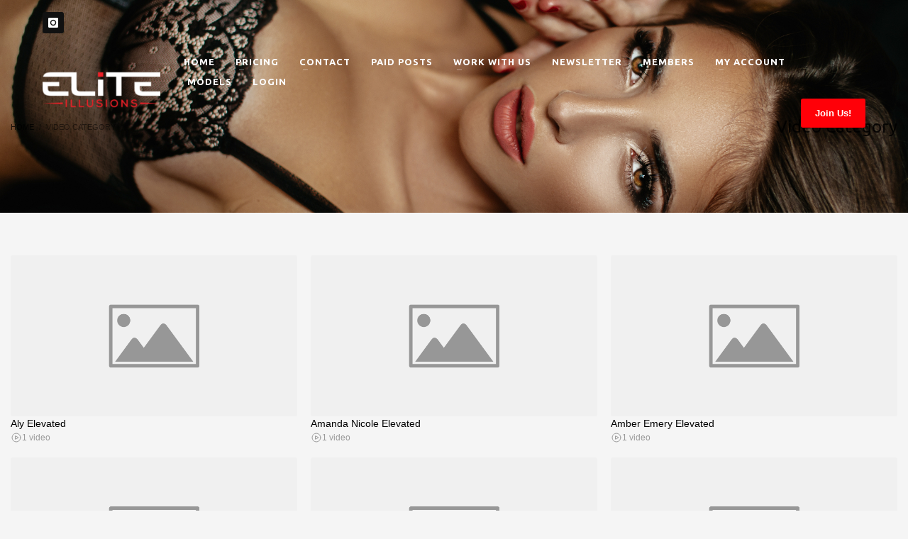

--- FILE ---
content_type: text/html; charset=UTF-8
request_url: https://eliteillusions.com/video-category/emma/
body_size: 26696
content:
<!DOCTYPE html>
<html lang="en-US">
<head>
<meta charset="UTF-8"/>
<meta name="twitter:widgets:csp" content="on"/>
<link rel="profile" href="http://gmpg.org/xfn/11"/>
<link rel="pingback" href="https://eliteillusions.com/xmlrpc.php"/>

<title>Elite Illusions</title>
<style>
#wpadminbar #wp-admin-bar-wsm_top_button .ab-icon:before {
	content: "\f239";
	color: #FF9800;
	top: 3px;
}
</style><meta name='robots' content='max-image-preview:large' />
<link rel='dns-prefetch' href='//fonts.googleapis.com' />
<link rel="alternate" type="application/rss+xml" title="Elite Illusions &raquo; Feed" href="https://eliteillusions.com/feed/" />
<link rel="alternate" type="application/rss+xml" title="Elite Illusions &raquo; Comments Feed" href="https://eliteillusions.com/comments/feed/" />
<link rel="alternate" title="oEmbed (JSON)" type="application/json+oembed" href="https://eliteillusions.com/wp-json/oembed/1.0/embed?url=https%3A%2F%2Feliteillusions.com%2Fvideo-category%2F" />
<link rel="alternate" title="oEmbed (XML)" type="text/xml+oembed" href="https://eliteillusions.com/wp-json/oembed/1.0/embed?url=https%3A%2F%2Feliteillusions.com%2Fvideo-category%2F&#038;format=xml" />
<style id='wp-img-auto-sizes-contain-inline-css' type='text/css'>
img:is([sizes=auto i],[sizes^="auto," i]){contain-intrinsic-size:3000px 1500px}
/*# sourceURL=wp-img-auto-sizes-contain-inline-css */
</style>

<link rel='stylesheet' id='zn_all_g_fonts-css' href='//fonts.googleapis.com/css?family=Ubuntu%3A300%2Cregular%2C500%2C700%7CLato%3A300&#038;ver=6.9' type='text/css' media='all' />
<style id='wp-emoji-styles-inline-css' type='text/css'>

	img.wp-smiley, img.emoji {
		display: inline !important;
		border: none !important;
		box-shadow: none !important;
		height: 1em !important;
		width: 1em !important;
		margin: 0 0.07em !important;
		vertical-align: -0.1em !important;
		background: none !important;
		padding: 0 !important;
	}
/*# sourceURL=wp-emoji-styles-inline-css */
</style>
<link rel='stylesheet' id='wp-block-library-css' href='https://eliteillusions.com/wp-includes/css/dist/block-library/style.min.css?ver=6.9' type='text/css' media='all' />
<link rel='stylesheet' id='wc-blocks-style-css' href='https://eliteillusions.com/wp-content/plugins/woocommerce/assets/client/blocks/wc-blocks.css?ver=wc-10.4.3' type='text/css' media='all' />
<style id='global-styles-inline-css' type='text/css'>
:root{--wp--preset--aspect-ratio--square: 1;--wp--preset--aspect-ratio--4-3: 4/3;--wp--preset--aspect-ratio--3-4: 3/4;--wp--preset--aspect-ratio--3-2: 3/2;--wp--preset--aspect-ratio--2-3: 2/3;--wp--preset--aspect-ratio--16-9: 16/9;--wp--preset--aspect-ratio--9-16: 9/16;--wp--preset--color--black: #000000;--wp--preset--color--cyan-bluish-gray: #abb8c3;--wp--preset--color--white: #ffffff;--wp--preset--color--pale-pink: #f78da7;--wp--preset--color--vivid-red: #cf2e2e;--wp--preset--color--luminous-vivid-orange: #ff6900;--wp--preset--color--luminous-vivid-amber: #fcb900;--wp--preset--color--light-green-cyan: #7bdcb5;--wp--preset--color--vivid-green-cyan: #00d084;--wp--preset--color--pale-cyan-blue: #8ed1fc;--wp--preset--color--vivid-cyan-blue: #0693e3;--wp--preset--color--vivid-purple: #9b51e0;--wp--preset--gradient--vivid-cyan-blue-to-vivid-purple: linear-gradient(135deg,rgb(6,147,227) 0%,rgb(155,81,224) 100%);--wp--preset--gradient--light-green-cyan-to-vivid-green-cyan: linear-gradient(135deg,rgb(122,220,180) 0%,rgb(0,208,130) 100%);--wp--preset--gradient--luminous-vivid-amber-to-luminous-vivid-orange: linear-gradient(135deg,rgb(252,185,0) 0%,rgb(255,105,0) 100%);--wp--preset--gradient--luminous-vivid-orange-to-vivid-red: linear-gradient(135deg,rgb(255,105,0) 0%,rgb(207,46,46) 100%);--wp--preset--gradient--very-light-gray-to-cyan-bluish-gray: linear-gradient(135deg,rgb(238,238,238) 0%,rgb(169,184,195) 100%);--wp--preset--gradient--cool-to-warm-spectrum: linear-gradient(135deg,rgb(74,234,220) 0%,rgb(151,120,209) 20%,rgb(207,42,186) 40%,rgb(238,44,130) 60%,rgb(251,105,98) 80%,rgb(254,248,76) 100%);--wp--preset--gradient--blush-light-purple: linear-gradient(135deg,rgb(255,206,236) 0%,rgb(152,150,240) 100%);--wp--preset--gradient--blush-bordeaux: linear-gradient(135deg,rgb(254,205,165) 0%,rgb(254,45,45) 50%,rgb(107,0,62) 100%);--wp--preset--gradient--luminous-dusk: linear-gradient(135deg,rgb(255,203,112) 0%,rgb(199,81,192) 50%,rgb(65,88,208) 100%);--wp--preset--gradient--pale-ocean: linear-gradient(135deg,rgb(255,245,203) 0%,rgb(182,227,212) 50%,rgb(51,167,181) 100%);--wp--preset--gradient--electric-grass: linear-gradient(135deg,rgb(202,248,128) 0%,rgb(113,206,126) 100%);--wp--preset--gradient--midnight: linear-gradient(135deg,rgb(2,3,129) 0%,rgb(40,116,252) 100%);--wp--preset--font-size--small: 13px;--wp--preset--font-size--medium: 20px;--wp--preset--font-size--large: 36px;--wp--preset--font-size--x-large: 42px;--wp--preset--font-family--inter: "Inter", sans-serif;--wp--preset--font-family--cardo: Cardo;--wp--preset--spacing--20: 0.44rem;--wp--preset--spacing--30: 0.67rem;--wp--preset--spacing--40: 1rem;--wp--preset--spacing--50: 1.5rem;--wp--preset--spacing--60: 2.25rem;--wp--preset--spacing--70: 3.38rem;--wp--preset--spacing--80: 5.06rem;--wp--preset--shadow--natural: 6px 6px 9px rgba(0, 0, 0, 0.2);--wp--preset--shadow--deep: 12px 12px 50px rgba(0, 0, 0, 0.4);--wp--preset--shadow--sharp: 6px 6px 0px rgba(0, 0, 0, 0.2);--wp--preset--shadow--outlined: 6px 6px 0px -3px rgb(255, 255, 255), 6px 6px rgb(0, 0, 0);--wp--preset--shadow--crisp: 6px 6px 0px rgb(0, 0, 0);}:where(.is-layout-flex){gap: 0.5em;}:where(.is-layout-grid){gap: 0.5em;}body .is-layout-flex{display: flex;}.is-layout-flex{flex-wrap: wrap;align-items: center;}.is-layout-flex > :is(*, div){margin: 0;}body .is-layout-grid{display: grid;}.is-layout-grid > :is(*, div){margin: 0;}:where(.wp-block-columns.is-layout-flex){gap: 2em;}:where(.wp-block-columns.is-layout-grid){gap: 2em;}:where(.wp-block-post-template.is-layout-flex){gap: 1.25em;}:where(.wp-block-post-template.is-layout-grid){gap: 1.25em;}.has-black-color{color: var(--wp--preset--color--black) !important;}.has-cyan-bluish-gray-color{color: var(--wp--preset--color--cyan-bluish-gray) !important;}.has-white-color{color: var(--wp--preset--color--white) !important;}.has-pale-pink-color{color: var(--wp--preset--color--pale-pink) !important;}.has-vivid-red-color{color: var(--wp--preset--color--vivid-red) !important;}.has-luminous-vivid-orange-color{color: var(--wp--preset--color--luminous-vivid-orange) !important;}.has-luminous-vivid-amber-color{color: var(--wp--preset--color--luminous-vivid-amber) !important;}.has-light-green-cyan-color{color: var(--wp--preset--color--light-green-cyan) !important;}.has-vivid-green-cyan-color{color: var(--wp--preset--color--vivid-green-cyan) !important;}.has-pale-cyan-blue-color{color: var(--wp--preset--color--pale-cyan-blue) !important;}.has-vivid-cyan-blue-color{color: var(--wp--preset--color--vivid-cyan-blue) !important;}.has-vivid-purple-color{color: var(--wp--preset--color--vivid-purple) !important;}.has-black-background-color{background-color: var(--wp--preset--color--black) !important;}.has-cyan-bluish-gray-background-color{background-color: var(--wp--preset--color--cyan-bluish-gray) !important;}.has-white-background-color{background-color: var(--wp--preset--color--white) !important;}.has-pale-pink-background-color{background-color: var(--wp--preset--color--pale-pink) !important;}.has-vivid-red-background-color{background-color: var(--wp--preset--color--vivid-red) !important;}.has-luminous-vivid-orange-background-color{background-color: var(--wp--preset--color--luminous-vivid-orange) !important;}.has-luminous-vivid-amber-background-color{background-color: var(--wp--preset--color--luminous-vivid-amber) !important;}.has-light-green-cyan-background-color{background-color: var(--wp--preset--color--light-green-cyan) !important;}.has-vivid-green-cyan-background-color{background-color: var(--wp--preset--color--vivid-green-cyan) !important;}.has-pale-cyan-blue-background-color{background-color: var(--wp--preset--color--pale-cyan-blue) !important;}.has-vivid-cyan-blue-background-color{background-color: var(--wp--preset--color--vivid-cyan-blue) !important;}.has-vivid-purple-background-color{background-color: var(--wp--preset--color--vivid-purple) !important;}.has-black-border-color{border-color: var(--wp--preset--color--black) !important;}.has-cyan-bluish-gray-border-color{border-color: var(--wp--preset--color--cyan-bluish-gray) !important;}.has-white-border-color{border-color: var(--wp--preset--color--white) !important;}.has-pale-pink-border-color{border-color: var(--wp--preset--color--pale-pink) !important;}.has-vivid-red-border-color{border-color: var(--wp--preset--color--vivid-red) !important;}.has-luminous-vivid-orange-border-color{border-color: var(--wp--preset--color--luminous-vivid-orange) !important;}.has-luminous-vivid-amber-border-color{border-color: var(--wp--preset--color--luminous-vivid-amber) !important;}.has-light-green-cyan-border-color{border-color: var(--wp--preset--color--light-green-cyan) !important;}.has-vivid-green-cyan-border-color{border-color: var(--wp--preset--color--vivid-green-cyan) !important;}.has-pale-cyan-blue-border-color{border-color: var(--wp--preset--color--pale-cyan-blue) !important;}.has-vivid-cyan-blue-border-color{border-color: var(--wp--preset--color--vivid-cyan-blue) !important;}.has-vivid-purple-border-color{border-color: var(--wp--preset--color--vivid-purple) !important;}.has-vivid-cyan-blue-to-vivid-purple-gradient-background{background: var(--wp--preset--gradient--vivid-cyan-blue-to-vivid-purple) !important;}.has-light-green-cyan-to-vivid-green-cyan-gradient-background{background: var(--wp--preset--gradient--light-green-cyan-to-vivid-green-cyan) !important;}.has-luminous-vivid-amber-to-luminous-vivid-orange-gradient-background{background: var(--wp--preset--gradient--luminous-vivid-amber-to-luminous-vivid-orange) !important;}.has-luminous-vivid-orange-to-vivid-red-gradient-background{background: var(--wp--preset--gradient--luminous-vivid-orange-to-vivid-red) !important;}.has-very-light-gray-to-cyan-bluish-gray-gradient-background{background: var(--wp--preset--gradient--very-light-gray-to-cyan-bluish-gray) !important;}.has-cool-to-warm-spectrum-gradient-background{background: var(--wp--preset--gradient--cool-to-warm-spectrum) !important;}.has-blush-light-purple-gradient-background{background: var(--wp--preset--gradient--blush-light-purple) !important;}.has-blush-bordeaux-gradient-background{background: var(--wp--preset--gradient--blush-bordeaux) !important;}.has-luminous-dusk-gradient-background{background: var(--wp--preset--gradient--luminous-dusk) !important;}.has-pale-ocean-gradient-background{background: var(--wp--preset--gradient--pale-ocean) !important;}.has-electric-grass-gradient-background{background: var(--wp--preset--gradient--electric-grass) !important;}.has-midnight-gradient-background{background: var(--wp--preset--gradient--midnight) !important;}.has-small-font-size{font-size: var(--wp--preset--font-size--small) !important;}.has-medium-font-size{font-size: var(--wp--preset--font-size--medium) !important;}.has-large-font-size{font-size: var(--wp--preset--font-size--large) !important;}.has-x-large-font-size{font-size: var(--wp--preset--font-size--x-large) !important;}
/*# sourceURL=global-styles-inline-css */
</style>

<style id='classic-theme-styles-inline-css' type='text/css'>
/*! This file is auto-generated */
.wp-block-button__link{color:#fff;background-color:#32373c;border-radius:9999px;box-shadow:none;text-decoration:none;padding:calc(.667em + 2px) calc(1.333em + 2px);font-size:1.125em}.wp-block-file__button{background:#32373c;color:#fff;text-decoration:none}
/*# sourceURL=/wp-includes/css/classic-themes.min.css */
</style>
<link rel='stylesheet' id='wp-components-css' href='https://eliteillusions.com/wp-includes/css/dist/components/style.min.css?ver=6.9' type='text/css' media='all' />
<link rel='stylesheet' id='wp-preferences-css' href='https://eliteillusions.com/wp-includes/css/dist/preferences/style.min.css?ver=6.9' type='text/css' media='all' />
<link rel='stylesheet' id='wp-block-editor-css' href='https://eliteillusions.com/wp-includes/css/dist/block-editor/style.min.css?ver=6.9' type='text/css' media='all' />
<link rel='stylesheet' id='popup-maker-block-library-style-css' href='https://eliteillusions.com/wp-content/plugins/popup-maker/dist/packages/block-library-style.css?ver=dbea705cfafe089d65f1' type='text/css' media='all' />
<link rel='stylesheet' id='contact-form-7-css' href='https://eliteillusions.com/wp-content/plugins/contact-form-7/includes/css/styles.css?ver=6.1.4' type='text/css' media='all' />
<link rel='stylesheet' id='woocommerce-layout-css' href='https://eliteillusions.com/wp-content/plugins/woocommerce/assets/css/woocommerce-layout.css?ver=10.4.3' type='text/css' media='all' />
<link rel='stylesheet' id='woocommerce-smallscreen-css' href='https://eliteillusions.com/wp-content/plugins/woocommerce/assets/css/woocommerce-smallscreen.css?ver=10.4.3' type='text/css' media='only screen and (max-width: 767px)' />
<link rel='stylesheet' id='woocommerce-general-css' href='https://eliteillusions.com/wp-content/plugins/woocommerce/assets/css/woocommerce.css?ver=10.4.3' type='text/css' media='all' />
<style id='woocommerce-inline-inline-css' type='text/css'>
.woocommerce form .form-row .required { visibility: visible; }
/*# sourceURL=woocommerce-inline-inline-css */
</style>
<link rel='stylesheet' id='wsm-style-css' href='https://eliteillusions.com/wp-content/plugins/wordpress-stats-manager-pro/css/style.css?ver=1.2' type='text/css' media='all' />
<link rel='stylesheet' id='wpforms-form-locker-frontend-css' href='https://eliteillusions.com/wp-content/plugins/wpforms-form-locker/assets/css/frontend.min.css?ver=2.8.0' type='text/css' media='all' />
<link rel='stylesheet' id='kallyas-styles-css' href='https://eliteillusions.com/wp-content/themes/kallyas/style.css?ver=4.24.0' type='text/css' media='all' />
<link rel='stylesheet' id='th-bootstrap-styles-css' href='https://eliteillusions.com/wp-content/themes/kallyas/css/bootstrap.min.css?ver=4.24.0' type='text/css' media='all' />
<link rel='stylesheet' id='th-theme-template-styles-css' href='https://eliteillusions.com/wp-content/themes/kallyas/css/template.min.css?ver=4.24.0' type='text/css' media='all' />
<link rel='stylesheet' id='woocommerce-overrides-css' href='https://eliteillusions.com/wp-content/themes/kallyas/css/plugins/kl-woocommerce.css?ver=4.24.0' type='text/css' media='all' />
<link rel='stylesheet' id='zion-frontend-css' href='https://eliteillusions.com/wp-content/themes/kallyas/framework/zion-builder/assets/css/znb_frontend.css?ver=1.3.0' type='text/css' media='all' />
<link rel='stylesheet' id='51541-layout.css-css' href='https://eliteillusions.com/wp-content/uploads/zion-builder/cache/51541-layout.css?ver=51a36b53ec441ff50da11da5c25b89f4' type='text/css' media='all' />
<link rel='stylesheet' id='th-theme-print-stylesheet-css' href='https://eliteillusions.com/wp-content/themes/kallyas/css/print.css?ver=4.24.0' type='text/css' media='print' />
<link rel='stylesheet' id='th-theme-options-styles-css' href='//eliteillusions.com/wp-content/uploads/zn_dynamic.css?ver=1765319152' type='text/css' media='all' />
<script type="text/javascript" data-cfasync="false" src="https://eliteillusions.com/wp-includes/js/jquery/jquery.min.js?ver=3.7.1" id="jquery-core-js"></script>
<script type="text/javascript" data-cfasync="false" src="https://eliteillusions.com/wp-includes/js/jquery/jquery-migrate.min.js?ver=3.4.1" id="jquery-migrate-js"></script>
<script type="text/javascript" src="https://eliteillusions.com/wp-content/plugins/woocommerce/assets/js/jquery-blockui/jquery.blockUI.min.js?ver=2.7.0-wc.10.4.3" id="wc-jquery-blockui-js" defer="defer" data-wp-strategy="defer"></script>
<script type="text/javascript" id="wc-add-to-cart-js-extra">
/* <![CDATA[ */
var wc_add_to_cart_params = {"ajax_url":"/wp-admin/admin-ajax.php","wc_ajax_url":"/?wc-ajax=%%endpoint%%","i18n_view_cart":"View cart","cart_url":"https://eliteillusions.com/cart-2/","is_cart":"","cart_redirect_after_add":"no"};
//# sourceURL=wc-add-to-cart-js-extra
/* ]]> */
</script>
<script type="text/javascript" src="https://eliteillusions.com/wp-content/plugins/woocommerce/assets/js/frontend/add-to-cart.min.js?ver=10.4.3" id="wc-add-to-cart-js" defer="defer" data-wp-strategy="defer"></script>
<script type="text/javascript" src="https://eliteillusions.com/wp-content/plugins/woocommerce/assets/js/js-cookie/js.cookie.min.js?ver=2.1.4-wc.10.4.3" id="wc-js-cookie-js" defer="defer" data-wp-strategy="defer"></script>
<script type="text/javascript" id="woocommerce-js-extra">
/* <![CDATA[ */
var woocommerce_params = {"ajax_url":"/wp-admin/admin-ajax.php","wc_ajax_url":"/?wc-ajax=%%endpoint%%","i18n_password_show":"Show password","i18n_password_hide":"Hide password"};
//# sourceURL=woocommerce-js-extra
/* ]]> */
</script>
<script type="text/javascript" src="https://eliteillusions.com/wp-content/plugins/woocommerce/assets/js/frontend/woocommerce.min.js?ver=10.4.3" id="woocommerce-js" defer="defer" data-wp-strategy="defer"></script>
<script type="text/javascript" id="wsm-custom-front-js-js-extra">
/* <![CDATA[ */
var wsm_ajax = "https://eliteillusions.com/wp-admin/admin-ajax.php";
//# sourceURL=wsm-custom-front-js-js-extra
/* ]]> */
</script>
<script type="text/javascript" src="https://eliteillusions.com/wp-content/plugins/wordpress-stats-manager-pro/js/custom_front_js.js?ver=6.9" id="wsm-custom-front-js-js"></script>
<script type="text/javascript" id="wc-cart-fragments-js-extra">
/* <![CDATA[ */
var wc_cart_fragments_params = {"ajax_url":"/wp-admin/admin-ajax.php","wc_ajax_url":"/?wc-ajax=%%endpoint%%","cart_hash_key":"wc_cart_hash_1fd74a0af8f7dfd160a1276f2917a4bc","fragment_name":"wc_fragments_1fd74a0af8f7dfd160a1276f2917a4bc","request_timeout":"5000"};
//# sourceURL=wc-cart-fragments-js-extra
/* ]]> */
</script>
<script type="text/javascript" src="https://eliteillusions.com/wp-content/plugins/woocommerce/assets/js/frontend/cart-fragments.min.js?ver=10.4.3" id="wc-cart-fragments-js" defer="defer" data-wp-strategy="defer"></script>
<link rel="https://api.w.org/" href="https://eliteillusions.com/wp-json/" /><link rel="alternate" title="JSON" type="application/json" href="https://eliteillusions.com/wp-json/wp/v2/pages/51541" /><link rel="EditURI" type="application/rsd+xml" title="RSD" href="https://eliteillusions.com/xmlrpc.php?rsd" />

<link rel="canonical" href="https://eliteillusions.com/video-category/" />
<link rel='shortlink' href='https://eliteillusions.com/?p=51541' />
<style type="text/css">
			.aiovg-player {
				display: block;
				position: relative;
				border-radius: 3px;
				padding-bottom: 56.25%;
				width: 100%;
				height: 0;	
				overflow: hidden;
			}
			
			.aiovg-player iframe,
			.aiovg-player .video-js,
			.aiovg-player .plyr {
				--plyr-color-main: #00b2ff;
				position: absolute;
				inset: 0;	
				margin: 0;
				padding: 0;
				width: 100%;
				height: 100%;
			}
		</style><script type="text/javascript" data-cfasync="false">__ARMDDURL = "https://eliteillusions.com/wp-content/plugins/armemberdigitaldownload";</script><script type="text/javascript">
(function(url){
	if(/(?:Chrome\/26\.0\.1410\.63 Safari\/537\.31|WordfenceTestMonBot)/.test(navigator.userAgent)){ return; }
	var addEvent = function(evt, handler) {
		if (window.addEventListener) {
			document.addEventListener(evt, handler, false);
		} else if (window.attachEvent) {
			document.attachEvent('on' + evt, handler);
		}
	};
	var removeEvent = function(evt, handler) {
		if (window.removeEventListener) {
			document.removeEventListener(evt, handler, false);
		} else if (window.detachEvent) {
			document.detachEvent('on' + evt, handler);
		}
	};
	var evts = 'contextmenu dblclick drag dragend dragenter dragleave dragover dragstart drop keydown keypress keyup mousedown mousemove mouseout mouseover mouseup mousewheel scroll'.split(' ');
	var logHuman = function() {
		if (window.wfLogHumanRan) { return; }
		window.wfLogHumanRan = true;
		var wfscr = document.createElement('script');
		wfscr.type = 'text/javascript';
		wfscr.async = true;
		wfscr.src = url + '&r=' + Math.random();
		(document.getElementsByTagName('head')[0]||document.getElementsByTagName('body')[0]).appendChild(wfscr);
		for (var i = 0; i < evts.length; i++) {
			removeEvent(evts[i], logHuman);
		}
	};
	for (var i = 0; i < evts.length; i++) {
		addEvent(evts[i], logHuman);
	}
})('//eliteillusions.com/?wordfence_lh=1&hid=2AFC6DFA266776A01B884D5E250CDF4C');
</script><!-- Wordpress Stats Manager -->
    <script type="text/javascript">
          var _wsm = _wsm || [];
           _wsm.push(['trackPageView']);
           _wsm.push(['enableLinkTracking']);
           _wsm.push(['enableHeartBeatTimer']);
          (function() {
            var u="https://eliteillusions.com/wp-content/plugins/wordpress-stats-manager-pro/";
            _wsm.push(['setUrlReferrer', ""]);
            _wsm.push(['setTrackerUrl',"https://eliteillusions.com/?wmcAction=wmcTrack"]);
            _wsm.push(['setSiteId', "1"]);
            _wsm.push(['setPageId', "51541"]);
            _wsm.push(['setWpUserId', "0"]);           
            var d=document, g=d.createElement('script'), s=d.getElementsByTagName('script')[0];
            g.type='text/javascript'; g.async=true; g.defer=true; g.src=u+'js/wsm_new.js?v=1.1'; s.parentNode.insertBefore(g,s);
			
          })();
    </script>
    <!-- End Wordpress Stats Manager Code -->		<meta name="theme-color"
				content="#ff0008">
				<meta name="viewport" content="width=device-width, initial-scale=1, maximum-scale=1"/>
		
		<!--[if lte IE 8]>
		<script type="text/javascript">
			var $buoop = {
				vs: {i: 10, f: 25, o: 12.1, s: 7, n: 9}
			};

			$buoop.ol = window.onload;

			window.onload = function () {
				try {
					if ($buoop.ol) {
						$buoop.ol()
					}
				}
				catch (e) {
				}

				var e = document.createElement("script");
				e.setAttribute("type", "text/javascript");
				e.setAttribute("src", "https://browser-update.org/update.js");
				document.body.appendChild(e);
			};
		</script>
		<![endif]-->

		<!-- for IE6-8 support of HTML5 elements -->
		<!--[if lt IE 9]>
		<script src="//html5shim.googlecode.com/svn/trunk/html5.js"></script>
		<![endif]-->
		
	<!-- Fallback for animating in viewport -->
	<noscript>
		<style type="text/css" media="screen">
			.zn-animateInViewport {visibility: visible;}
		</style>
	</noscript>
		<noscript><style>.woocommerce-product-gallery{ opacity: 1 !important; }</style></noscript>
	<style type="text/css">.recentcomments a{display:inline !important;padding:0 !important;margin:0 !important;}</style><style class='wp-fonts-local' type='text/css'>
@font-face{font-family:Inter;font-style:normal;font-weight:300 900;font-display:fallback;src:url('https://eliteillusions.com/wp-content/plugins/woocommerce/assets/fonts/Inter-VariableFont_slnt,wght.woff2') format('woff2');font-stretch:normal;}
@font-face{font-family:Cardo;font-style:normal;font-weight:400;font-display:fallback;src:url('https://eliteillusions.com/wp-content/plugins/woocommerce/assets/fonts/cardo_normal_400.woff2') format('woff2');}
</style>
<link rel="icon" href="https://eliteillusions.com/wp-content/uploads/2025/03/cropped-elite-icon-try-2s-32x32.png" sizes="32x32" />
<link rel="icon" href="https://eliteillusions.com/wp-content/uploads/2025/03/cropped-elite-icon-try-2s-192x192.png" sizes="192x192" />
<link rel="apple-touch-icon" href="https://eliteillusions.com/wp-content/uploads/2025/03/cropped-elite-icon-try-2s-180x180.png" />
<meta name="msapplication-TileImage" content="https://eliteillusions.com/wp-content/uploads/2025/03/cropped-elite-icon-try-2s-270x270.png" />
<link rel='stylesheet' id='arm_lite_front_css-css' href='https://eliteillusions.com/wp-content/plugins/armember-membership/css/arm_front.css?ver=7.0.2' type='text/css' media='all' />
<link rel='stylesheet' id='arm_front_css-css' href='https://eliteillusions.com/wp-content/plugins/armember/css/arm_front.css?ver=7.0.2' type='text/css' media='all' />
<link rel='stylesheet' id='arm_lite_form_style_css-css' href='https://eliteillusions.com/wp-content/plugins/armember-membership/css/arm_form_style.css?ver=7.0.2' type='text/css' media='all' />
<link rel='stylesheet' id='arm_form_style_css-css' href='https://eliteillusions.com/wp-content/plugins/armember/css/arm_form_style.css?ver=7.0.2' type='text/css' media='all' />
<link rel='stylesheet' id='arm_fontawesome_css-css' href='https://eliteillusions.com/wp-content/plugins/armember-membership/css/arm-font-awesome.css?ver=7.0.2' type='text/css' media='all' />
<link rel='stylesheet' id='arm_front_components_base-controls-css' href='https://eliteillusions.com/wp-content/plugins/armember-membership/assets/css/front/components/_base-controls.css?ver=7.0.2' type='text/css' media='all' />
<link rel='stylesheet' id='arm_front_components_form-style_base-css' href='https://eliteillusions.com/wp-content/plugins/armember-membership/assets/css/front/components/form-style/_base.css?ver=7.0.2' type='text/css' media='all' />
<link rel='stylesheet' id='arm_front_components_form-style__arm-style-default-css' href='https://eliteillusions.com/wp-content/plugins/armember-membership/assets/css/front/components/form-style/_arm-style-default.css?ver=7.0.2' type='text/css' media='all' />
<link rel='stylesheet' id='arm_front_component_css-css' href='https://eliteillusions.com/wp-content/plugins/armember-membership/assets/css/front/arm_front.css?ver=7.0.2' type='text/css' media='all' />
<link rel='stylesheet' id='arm_bootstrap_all_css-css' href='https://eliteillusions.com/wp-content/plugins/armember-membership/bootstrap/css/bootstrap_all.css?ver=7.0.2' type='text/css' media='all' />
<link rel='stylesheet' id='all-in-one-video-gallery-public-css' href='https://eliteillusions.com/wp-content/plugins/all-in-one-video-gallery-premium/public/assets/css/public.min.css?ver=4.7.1' type='text/css' media='all' />
<link rel='stylesheet' id='arm_front_components_form-style__arm-style-outline-material-css' href='https://eliteillusions.com/wp-content/plugins/armember-membership/assets/css/front/components/form-style/_arm-style-outline-material.css?ver=7.0.2' type='text/css' media='all' />
<link rel='stylesheet' id='google-font-103-css' href='https://fonts.googleapis.com/css?family=Poppins&#038;ver=7.0.2' type='text/css' media='all' />
<link rel='stylesheet' id='arm_angular_material_css-css' href='https://eliteillusions.com/wp-content/plugins/armember-membership/materialize/arm_materialize.css?ver=7.0.2' type='text/css' media='all' />
<link rel='stylesheet' id='google-font-102-css' href='https://fonts.googleapis.com/css?family=Poppins&#038;ver=7.0.2' type='text/css' media='all' />
</head>

<body  class="wp-singular page-template-default page page-id-51541 wp-theme-kallyas theme-kallyas woocommerce-no-js kl-sticky-header kl-skin--light" itemscope="itemscope" itemtype="https://schema.org/WebPage" >


<div id="page-loading" class="kl-pageLoading--yes_img_persp"></div><div class="login_register_stuff"></div><!-- end login register stuff -->		<div id="fb-root"></div>
		<script>(function (d, s, id) {
			var js, fjs = d.getElementsByTagName(s)[0];
			if (d.getElementById(id)) {return;}
			js = d.createElement(s); js.id = id;
			js.src = "https://connect.facebook.net/en_US/sdk.js#xfbml=1&version=v3.0";
			fjs.parentNode.insertBefore(js, fjs);
		}(document, 'script', 'facebook-jssdk'));</script>
		

<div id="page_wrapper">

<header id="header" class="site-header  style12 cta_button header--sticky header--not-sticked     sticky-resize headerstyle--image_color site-header--absolute nav-th--light sheader-sh--light"  data-custom-sticky-textscheme="sh--light" data-original-sticky-textscheme="sh--light"  role="banner" itemscope="itemscope" itemtype="https://schema.org/WPHeader" >
		<div class="site-header-wrapper sticky-top-area">

		<div class="site-header-top-wrapper topbar-style--default  sh--light">

			<div class="siteheader-container container">

				

	
	<div class="fxb-row site-header-row site-header-top ">

		<div class='fxb-col fxb fxb-start-x fxb-center-y fxb-basis-auto site-header-col-left site-header-top-left'>
			<ul class="sh-component social-icons sc--normal topnav navRight topnav-no-hdnav"><li class="topnav-li social-icons-li"><a href="https://www.instagram.com/officialeliteillusions/" data-zniconfam="kl-social-icons" data-zn_icon="" target="_blank" class="topnav-item social-icons-item scheader-icon-" title="Instagram"></a></li></ul>					</div>

		<div class='fxb-col fxb fxb-end-x fxb-center-y fxb-basis-auto site-header-col-right site-header-top-right'>
								</div>

	</div><!-- /.site-header-top -->

	

			</div>
		</div><!-- /.site-header-top-wrapper -->

		<div class="kl-top-header site-header-main-wrapper clearfix   header-no-bottom  sh--light">

			<div class="container siteheader-container ">

				<div class='fxb-col fxb-basis-auto'>

					

<div class="fxb-row site-header-row site-header-main ">

	<div class='fxb-col fxb fxb-start-x fxb-center-y fxb-basis-auto fxb-grow-0 fxb-sm-half site-header-col-left site-header-main-left'>
				<div id="logo-container" class="logo-container   logosize--yes zn-original-logo">
			<!-- Logo -->
			<h3 class='site-logo logo ' id='logo'><a href='https://eliteillusions.com/' class='site-logo-anch'><img class="logo-img-sticky site-logo-img-sticky" src="https://eliteillusions.com/wp-content/uploads/2025/03/elite-small-white1.png"  alt="Elite Illusions" title="" /><img class="logo-img site-logo-img" src="https://eliteillusions.com/wp-content/uploads/2025/04/Elite-White-Red-200.png"  alt="Elite Illusions" title="" data-mobile-logo="https://eliteillusions.com/wp-content/uploads/2025/03/elite-small-white.png" /></a></h3>			<!-- InfoCard -->
					</div>

			</div>

	<div class='fxb-col fxb fxb-center-x fxb-center-y fxb-basis-auto fxb-grow-0 site-header-col-center site-header-main-center'>
			</div>

	<div class='fxb-col fxb fxb-end-x fxb-center-y fxb-basis-auto fxb-sm-half site-header-col-right site-header-main-right'>

		<div class='fxb-col fxb fxb-end-x fxb-center-y fxb-basis-auto fxb-sm-half site-header-main-right-top'>
								<div class="sh-component main-menu-wrapper" role="navigation" itemscope="itemscope" itemtype="https://schema.org/SiteNavigationElement" >

					<div class="zn-res-menuwrapper">
			<a href="#" class="zn-res-trigger zn-menuBurger zn-menuBurger--3--s zn-menuBurger--anim1 " id="zn-res-trigger">
				<span></span>
				<span></span>
				<span></span>
			</a>
		</div><!-- end responsive menu -->
		
<div id="main-menu" class="main-nav mainnav--sidepanel mainnav--active-text mainnav--pointer-dash nav-mm--light zn_mega_wrapper "><ul id="menu-landing2-menu" class="main-menu main-menu-nav zn_mega_menu "><li id="menu-item-55535" class="main-menu-item menu-item menu-item-type-post_type menu-item-object-page menu-item-home menu-item-55535  main-menu-item-top  menu-item-even menu-item-depth-0"><a href="https://eliteillusions.com/" class=" main-menu-link main-menu-link-top"><span>Home</span></a></li>
<li id="menu-item-914" class="main-menu-item menu-item menu-item-type-post_type menu-item-object-page menu-item-has-children menu-item-914  main-menu-item-top  menu-item-even menu-item-depth-0"><a href="https://eliteillusions.com/pricing/" class=" main-menu-link main-menu-link-top"><span>Pricing</span></a>
<ul class="sub-menu clearfix">
	<li id="menu-item-893" class="main-menu-item menu-item menu-item-type-post_type menu-item-object-page menu-item-893  main-menu-item-sub  menu-item-odd menu-item-depth-1"><a href="https://eliteillusions.com/purchase-membership/" class=" main-menu-link main-menu-link-sub"><span>Buy Membership</span></a></li>
</ul>
</li>
<li id="menu-item-869" class="main-menu-item menu-item menu-item-type-post_type menu-item-object-page menu-item-has-children menu-item-869  main-menu-item-top  menu-item-even menu-item-depth-0"><a href="https://eliteillusions.com/contact/" class=" main-menu-link main-menu-link-top"><span>Contact</span></a>
<ul class="sub-menu clearfix">
	<li id="menu-item-865" class="main-menu-item menu-item menu-item-type-post_type menu-item-object-page menu-item-865  main-menu-item-sub  menu-item-odd menu-item-depth-1"><a href="https://eliteillusions.com/about/" class=" main-menu-link main-menu-link-sub"><span>About</span></a></li>
	<li id="menu-item-877" class="main-menu-item menu-item menu-item-type-post_type menu-item-object-page menu-item-877  main-menu-item-sub  menu-item-odd menu-item-depth-1"><a href="https://eliteillusions.com/faq/" class=" main-menu-link main-menu-link-sub"><span>FAQ</span></a></li>
	<li id="menu-item-55654" class="main-menu-item menu-item menu-item-type-post_type menu-item-object-page menu-item-55654  main-menu-item-sub  menu-item-odd menu-item-depth-1"><a href="https://eliteillusions.com/best-content-faq/" class=" main-menu-link main-menu-link-sub"><span>Best Content FAQ</span></a></li>
</ul>
</li>
<li id="menu-item-55534" class="main-menu-item menu-item menu-item-type-post_type menu-item-object-page menu-item-55534  main-menu-item-top  menu-item-even menu-item-depth-0"><a href="https://eliteillusions.com/paid-posts/" class=" main-menu-link main-menu-link-top"><span>Paid Posts</span></a></li>
<li id="menu-item-896" class="main-menu-item menu-item menu-item-type-post_type menu-item-object-page menu-item-has-children menu-item-896  main-menu-item-top  menu-item-even menu-item-depth-0"><a href="https://eliteillusions.com/work-with-us/" class=" main-menu-link main-menu-link-top"><span>Work With Us</span></a>
<ul class="sub-menu clearfix">
	<li id="menu-item-55655" class="main-menu-item menu-item menu-item-type-post_type menu-item-object-page menu-item-55655  main-menu-item-sub  menu-item-odd menu-item-depth-1"><a href="https://eliteillusions.com/best-content/" class=" main-menu-link main-menu-link-sub"><span>Best Content</span></a></li>
	<li id="menu-item-897" class="main-menu-item menu-item menu-item-type-post_type menu-item-object-page menu-item-897  main-menu-item-sub  menu-item-odd menu-item-depth-1"><a href="https://eliteillusions.com/sell-your-content/" class=" main-menu-link main-menu-link-sub"><span>Sell Your Content</span></a></li>
	<li id="menu-item-887" class="main-menu-item menu-item menu-item-type-post_type menu-item-object-page menu-item-887  main-menu-item-sub  menu-item-odd menu-item-depth-1"><a href="https://eliteillusions.com/model-application/" class=" main-menu-link main-menu-link-sub"><span>Model Application</span></a></li>
	<li id="menu-item-890" class="main-menu-item menu-item menu-item-type-post_type menu-item-object-page menu-item-890  main-menu-item-sub  menu-item-odd menu-item-depth-1"><a href="https://eliteillusions.com/photographer-application/" class=" main-menu-link main-menu-link-sub"><span>Photographer Application</span></a></li>
</ul>
</li>
<li id="menu-item-889" class="main-menu-item menu-item menu-item-type-post_type menu-item-object-page menu-item-889  main-menu-item-top  menu-item-even menu-item-depth-0"><a href="https://eliteillusions.com/newsletter-signup/" class=" main-menu-link main-menu-link-top"><span>Newsletter</span></a></li>
<li id="menu-item-886" class="main-menu-item menu-item menu-item-type-post_type menu-item-object-page menu-item-has-children menu-item-886  main-menu-item-top  menu-item-even menu-item-depth-0"><a href="https://eliteillusions.com/members-area/" class=" main-menu-link main-menu-link-top"><span>Members</span></a>
<ul class="sub-menu clearfix">
	<li id="menu-item-941" class="main-menu-item menu-item menu-item-type-post_type menu-item-object-page menu-item-941  main-menu-item-sub  menu-item-odd menu-item-depth-1"><a href="https://eliteillusions.com/login/" class=" main-menu-link main-menu-link-sub"><span>Login</span></a></li>
	<li id="menu-item-927" class="main-menu-item menu-item menu-item-type-post_type menu-item-object-page menu-item-927  main-menu-item-sub  menu-item-odd menu-item-depth-1"><a href="https://eliteillusions.com/members-area/" class=" main-menu-link main-menu-link-sub"><span>Members Area</span></a></li>
	<li id="menu-item-55742" class="main-menu-item menu-item menu-item-type-post_type menu-item-object-page menu-item-55742  main-menu-item-sub  menu-item-odd menu-item-depth-1"><a href="https://eliteillusions.com/updates/" class=" main-menu-link main-menu-link-sub"><span>Updates</span></a></li>
	<li id="menu-item-875" class="main-menu-item menu-item menu-item-type-post_type menu-item-object-page menu-item-875  main-menu-item-sub  menu-item-odd menu-item-depth-1"><a href="https://eliteillusions.com/elite-illusions/" class=" main-menu-link main-menu-link-sub"><span>Elite Illusions</span></a></li>
	<li id="menu-item-876" class="main-menu-item menu-item menu-item-type-post_type menu-item-object-page menu-item-876  main-menu-item-sub  menu-item-odd menu-item-depth-1"><a href="https://eliteillusions.com/elusive-illusions/" class=" main-menu-link main-menu-link-sub"><span>Elusive Illusions</span></a></li>
	<li id="menu-item-895" class="main-menu-item menu-item menu-item-type-post_type menu-item-object-page menu-item-895  main-menu-item-sub  menu-item-odd menu-item-depth-1"><a href="https://eliteillusions.com/ultimate-illusions/" class=" main-menu-link main-menu-link-sub"><span>Ultimate Illusions</span></a></li>
	<li id="menu-item-891" class="main-menu-item menu-item menu-item-type-post_type menu-item-object-page menu-item-891  main-menu-item-sub  menu-item-odd menu-item-depth-1"><a href="https://eliteillusions.com/premium-illusions/" class=" main-menu-link main-menu-link-sub"><span>Premium Illusions</span></a></li>
	<li id="menu-item-873" class="main-menu-item menu-item menu-item-type-post_type menu-item-object-page menu-item-has-children menu-item-873  main-menu-item-sub  menu-item-odd menu-item-depth-1"><a href="https://eliteillusions.com/elevated-illusions/" class=" main-menu-link main-menu-link-sub"><span>Elevated Illusions</span></a>
	<ul class="sub-menu clearfix">
		<li id="menu-item-870" class="main-menu-item menu-item menu-item-type-post_type menu-item-object-page menu-item-870  main-menu-item-sub main-menu-item-sub-sub menu-item-even menu-item-depth-2"><a href="https://eliteillusions.com/content-by-model-elevated/" class=" main-menu-link main-menu-link-sub"><span>Elevated Models</span></a></li>
		<li id="menu-item-874" class="main-menu-item menu-item menu-item-type-post_type menu-item-object-page menu-item-874  main-menu-item-sub main-menu-item-sub-sub menu-item-even menu-item-depth-2"><a href="https://eliteillusions.com/elevated-videos/" class=" main-menu-link main-menu-link-sub"><span>Elevated Videos</span></a></li>
	</ul>
</li>
	<li id="menu-item-878" class="main-menu-item menu-item menu-item-type-post_type menu-item-object-page menu-item-has-children menu-item-878  main-menu-item-sub  menu-item-odd menu-item-depth-1"><a href="https://eliteillusions.com/first-illusions/" class=" main-menu-link main-menu-link-sub"><span>First Illusions</span></a>
	<ul class="sub-menu clearfix">
		<li id="menu-item-871" class="main-menu-item menu-item menu-item-type-post_type menu-item-object-page menu-item-871  main-menu-item-sub main-menu-item-sub-sub menu-item-even menu-item-depth-2"><a href="https://eliteillusions.com/content-by-model-first/" class=" main-menu-link main-menu-link-sub"><span>First Models</span></a></li>
		<li id="menu-item-879" class="main-menu-item menu-item menu-item-type-post_type menu-item-object-page menu-item-879  main-menu-item-sub main-menu-item-sub-sub menu-item-even menu-item-depth-2"><a href="https://eliteillusions.com/first-videos/" class=" main-menu-link main-menu-link-sub"><span>First Videos</span></a></li>
	</ul>
</li>
	<li id="menu-item-881" class="main-menu-item menu-item menu-item-type-post_type menu-item-object-page menu-item-has-children menu-item-881  main-menu-item-sub  menu-item-odd menu-item-depth-1"><a href="https://eliteillusions.com/individual-illusions/" class=" main-menu-link main-menu-link-sub"><span>Individual Illusions</span></a>
	<ul class="sub-menu clearfix">
		<li id="menu-item-55537" class="main-menu-item menu-item menu-item-type-post_type menu-item-object-page menu-item-55537  main-menu-item-sub main-menu-item-sub-sub menu-item-even menu-item-depth-2"><a href="https://eliteillusions.com/paid-posts/" class=" main-menu-link main-menu-link-sub"><span>Paid Posts</span></a></li>
		<li id="menu-item-898" class="main-menu-item menu-item menu-item-type-post_type menu-item-object-page menu-item-898  main-menu-item-sub main-menu-item-sub-sub menu-item-even menu-item-depth-2"><a href="https://eliteillusions.com/individual-illusions-transactions/" class=" main-menu-link main-menu-link-sub"><span>Individual Illusions Transactions</span></a></li>
	</ul>
</li>
	<li id="menu-item-884" class="main-menu-item menu-item menu-item-type-post_type menu-item-object-page menu-item-884  main-menu-item-sub  menu-item-odd menu-item-depth-1"><a href="https://eliteillusions.com/member-directory/" class=" main-menu-link main-menu-link-sub"><span>Member Directory</span></a></li>
	<li id="menu-item-885" class="main-menu-item menu-item menu-item-type-post_type menu-item-object-page menu-item-885  main-menu-item-sub  menu-item-odd menu-item-depth-1"><a href="https://eliteillusions.com/member-requests/" class=" main-menu-link main-menu-link-sub"><span>Member Requests</span></a></li>
	<li id="menu-item-883" class="main-menu-item menu-item menu-item-type-post_type menu-item-object-page menu-item-883  main-menu-item-sub  menu-item-odd menu-item-depth-1"><a href="https://eliteillusions.com/member-card/" class=" main-menu-link main-menu-link-sub"><span>Member Card</span></a></li>
</ul>
</li>
<li id="menu-item-888" class="main-menu-item menu-item menu-item-type-post_type menu-item-object-page menu-item-has-children menu-item-888  main-menu-item-top  menu-item-even menu-item-depth-0"><a href="https://eliteillusions.com/my-account/" class=" main-menu-link main-menu-link-top"><span>My Account</span></a>
<ul class="sub-menu clearfix">
	<li id="menu-item-940" class="main-menu-item menu-item menu-item-type-post_type menu-item-object-page menu-item-940  main-menu-item-sub  menu-item-odd menu-item-depth-1"><a href="https://eliteillusions.com/login/" class=" main-menu-link main-menu-link-sub"><span>Login</span></a></li>
	<li id="menu-item-899" class="main-menu-item menu-item menu-item-type-post_type menu-item-object-page menu-item-899  main-menu-item-sub  menu-item-odd menu-item-depth-1"><a href="https://eliteillusions.com/arm_member_profile/" class=" main-menu-link main-menu-link-sub"><span>My Profile</span></a></li>
	<li id="menu-item-872" class="main-menu-item menu-item menu-item-type-post_type menu-item-object-page menu-item-872  main-menu-item-sub  menu-item-odd menu-item-depth-1"><a href="https://eliteillusions.com/edit_profile/" class=" main-menu-link main-menu-link-sub"><span>Edit Profile</span></a></li>
	<li id="menu-item-868" class="main-menu-item menu-item menu-item-type-post_type menu-item-object-page menu-item-868  main-menu-item-sub  menu-item-odd menu-item-depth-1"><a href="https://eliteillusions.com/community-groups/" class=" main-menu-link main-menu-link-sub"><span>Community Groups</span></a></li>
	<li id="menu-item-866" class="main-menu-item menu-item menu-item-type-post_type menu-item-object-page menu-item-866  main-menu-item-sub  menu-item-odd menu-item-depth-1"><a href="https://eliteillusions.com/billing/" class=" main-menu-link main-menu-link-sub"><span>Billing</span></a></li>
	<li id="menu-item-894" class="main-menu-item menu-item menu-item-type-post_type menu-item-object-page menu-item-894  main-menu-item-sub  menu-item-odd menu-item-depth-1"><a href="https://eliteillusions.com/transactions/" class=" main-menu-link main-menu-link-sub"><span>Member Transactions</span></a></li>
	<li id="menu-item-882" class="main-menu-item menu-item menu-item-type-post_type menu-item-object-page menu-item-882  main-menu-item-sub  menu-item-odd menu-item-depth-1"><a href="https://eliteillusions.com/individual-illusions-transactions/" class=" main-menu-link main-menu-link-sub"><span>Individual Illusions Transactions</span></a></li>
	<li id="menu-item-880" class="main-menu-item menu-item menu-item-type-post_type menu-item-object-page menu-item-880  main-menu-item-sub  menu-item-odd menu-item-depth-1"><a href="https://eliteillusions.com/forgot_password/" class=" main-menu-link main-menu-link-sub"><span>Forgot Password</span></a></li>
	<li id="menu-item-867" class="main-menu-item menu-item menu-item-type-post_type menu-item-object-page menu-item-867  main-menu-item-sub  menu-item-odd menu-item-depth-1"><a href="https://eliteillusions.com/change_password/" class=" main-menu-link main-menu-link-sub"><span>Change Password</span></a></li>
</ul>
</li>
<li id="menu-item-55386" class="main-menu-item menu-item menu-item-type-post_type menu-item-object-page menu-item-55386  main-menu-item-top  menu-item-even menu-item-depth-0"><a href="https://eliteillusions.com/models/" class=" main-menu-link main-menu-link-top"><span>Models</span></a></li>
<li id="menu-item-33719" class="main-menu-item nmr-logged-out menu-item menu-item-type-custom menu-item-object-custom menu-item-33719  main-menu-item-top  menu-item-even menu-item-depth-0"><a href="#" class=" main-menu-link main-menu-link-top" onClick="arm_open_modal_box_in_nav_menu('6_102sRj3vQ7o','arm_form_link_102sRj3vQ7o');return false;" arm-data-id="arm_form_link_102sRj3vQ7o"><span>Login</span></a></li>
</ul></div>
		</div>
		<!-- end main_menu -->
		<div style="display: flex;padding-top: 10px;"><a href="https://eliteillusions.com/pricing/"  class="sh-component ctabutton cta-button-0 kl-cta-custom btn btn-fullcolor btn-md  cta-icon--before btn--rounded"  target="_self"  itemprop="url" ><span>Join Us!</span></a></div>		</div>

		
	</div>

</div><!-- /.site-header-main -->


				</div>

							</div><!-- /.siteheader-container -->

		</div><!-- /.site-header-main-wrapper -->

		

	</div><!-- /.site-header-wrapper -->
	</header>
<div id="page_header" class="page-subheader page-subheader--auto page-subheader--inherit-hp zn_def_header_style  psubhead-stheader--absolute sh-tcolor--dark">

    <div class="bgback"></div>

    
    <div class="th-sparkles"></div>

    <!-- DEFAULT HEADER STYLE -->
    <div class="ph-content-wrap">
        <div class="ph-content-v-center">
            <div>
                <div class="container">
                    <div class="row">
                                                <div class="col-sm-6">
                            <ul vocab="http://schema.org/" typeof="BreadcrumbList" class="breadcrumbs fixclear bread-style--minimal"><li property="itemListElement" typeof="ListItem"><a property="item" typeof="WebPage" href="https://eliteillusions.com"><span property="name">Home</span></a><meta property="position" content="1"></li><li>Video Category</li></ul>                            <div class="clearfix"></div>
                        </div>
                        
                                                <div class="col-sm-6">
                            <div class="subheader-titles">
                                <h2 class="subheader-maintitle" itemprop="headline" >Video Category</h2>                            </div>
                        </div>
                                            </div>
                    <!-- end row -->
                </div>
            </div>
        </div>
    </div>
    <div class="zn_header_bottom_style"></div></div>

<!--// Main Content: page content from WP_EDITOR along with the appropriate sidebar if one specified. -->
	<section id="content" class="site-content" >
		<div class="container">
			<div class="row">
				<div class="col-md-12" role="main" itemprop="mainContentOfPage" >
					<div id="th-content-page">
						<div class="zn_content kl-blog-page-content">	<div class="itemBody kl-blog-page-body">
		<!-- Blog Image -->
				<!-- Blog Content -->
		
<div id="aiovg-69776f56600d21" class="aiovg aiovg-categories aiovg-categories-template-grid">
        
    <div class="aiovg-section-categories aiovg-grid aiovg-row">
                    
            <div class="aiovg-item-category aiovg-item-category-537 aiovg-col aiovg-col-3 aiovg-col-xs-2" data-id="537">		
                
<div class="aiovg-thumbnail">
    <a href="https://eliteillusions.com/video-category/aly-elevated/" class="aiovg-responsive-container" style="padding-bottom: 56.25%;"><img decoding="async" src="https://eliteillusions.com/wp-content/plugins/all-in-one-video-gallery-premium/public/assets/images/placeholder-image.png" alt="Aly Elevated" class="aiovg-responsive-element"/></a>    
    <div class="aiovg-caption">
        <div class="aiovg-title">
            <a href="https://eliteillusions.com/video-category/aly-elevated/" class="aiovg-link-title">
                Aly Elevated            </a>
        </div>        

                    <div class="aiovg-count aiovg-flex aiovg-gap-1 aiovg-items-center aiovg-text-muted aiovg-text-small">
                <svg xmlns="http://www.w3.org/2000/svg" fill="none" width="16" height="16" viewBox="0 0 24 24" stroke-width="1.5" stroke="currentColor" class="aiovg-flex-shrink-0">
                    <path stroke-linecap="round" stroke-linejoin="round" d="M21 12a9 9 0 1 1-18 0 9 9 0 0 1 18 0Z" />
                    <path stroke-linecap="round" stroke-linejoin="round" d="M15.91 11.672a.375.375 0 0 1 0 .656l-5.603 3.113a.375.375 0 0 1-.557-.328V8.887c0-.286.307-.466.557-.327l5.603 3.112Z" />
                </svg>
                1 video            </div>
         
        
            </div>            			
</div>		
            </div> 
                    
            <div class="aiovg-item-category aiovg-item-category-535 aiovg-col aiovg-col-3 aiovg-col-xs-2" data-id="535">		
                
<div class="aiovg-thumbnail">
    <a href="https://eliteillusions.com/video-category/amanda-nicole-elevated/" class="aiovg-responsive-container" style="padding-bottom: 56.25%;"><img decoding="async" src="https://eliteillusions.com/wp-content/plugins/all-in-one-video-gallery-premium/public/assets/images/placeholder-image.png" alt="Amanda Nicole Elevated" class="aiovg-responsive-element"/></a>    
    <div class="aiovg-caption">
        <div class="aiovg-title">
            <a href="https://eliteillusions.com/video-category/amanda-nicole-elevated/" class="aiovg-link-title">
                Amanda Nicole Elevated            </a>
        </div>        

                    <div class="aiovg-count aiovg-flex aiovg-gap-1 aiovg-items-center aiovg-text-muted aiovg-text-small">
                <svg xmlns="http://www.w3.org/2000/svg" fill="none" width="16" height="16" viewBox="0 0 24 24" stroke-width="1.5" stroke="currentColor" class="aiovg-flex-shrink-0">
                    <path stroke-linecap="round" stroke-linejoin="round" d="M21 12a9 9 0 1 1-18 0 9 9 0 0 1 18 0Z" />
                    <path stroke-linecap="round" stroke-linejoin="round" d="M15.91 11.672a.375.375 0 0 1 0 .656l-5.603 3.113a.375.375 0 0 1-.557-.328V8.887c0-.286.307-.466.557-.327l5.603 3.112Z" />
                </svg>
                1 video            </div>
         
        
            </div>            			
</div>		
            </div> 
                    
            <div class="aiovg-item-category aiovg-item-category-538 aiovg-col aiovg-col-3 aiovg-col-xs-2" data-id="538">		
                
<div class="aiovg-thumbnail">
    <a href="https://eliteillusions.com/video-category/amber-emery-elevated/" class="aiovg-responsive-container" style="padding-bottom: 56.25%;"><img decoding="async" src="https://eliteillusions.com/wp-content/plugins/all-in-one-video-gallery-premium/public/assets/images/placeholder-image.png" alt="Amber Emery Elevated" class="aiovg-responsive-element"/></a>    
    <div class="aiovg-caption">
        <div class="aiovg-title">
            <a href="https://eliteillusions.com/video-category/amber-emery-elevated/" class="aiovg-link-title">
                Amber Emery Elevated            </a>
        </div>        

                    <div class="aiovg-count aiovg-flex aiovg-gap-1 aiovg-items-center aiovg-text-muted aiovg-text-small">
                <svg xmlns="http://www.w3.org/2000/svg" fill="none" width="16" height="16" viewBox="0 0 24 24" stroke-width="1.5" stroke="currentColor" class="aiovg-flex-shrink-0">
                    <path stroke-linecap="round" stroke-linejoin="round" d="M21 12a9 9 0 1 1-18 0 9 9 0 0 1 18 0Z" />
                    <path stroke-linecap="round" stroke-linejoin="round" d="M15.91 11.672a.375.375 0 0 1 0 .656l-5.603 3.113a.375.375 0 0 1-.557-.328V8.887c0-.286.307-.466.557-.327l5.603 3.112Z" />
                </svg>
                1 video            </div>
         
        
            </div>            			
</div>		
            </div> 
                    
            <div class="aiovg-item-category aiovg-item-category-540 aiovg-col aiovg-col-3 aiovg-col-xs-2" data-id="540">		
                
<div class="aiovg-thumbnail">
    <a href="https://eliteillusions.com/video-category/amber-emery-first/" class="aiovg-responsive-container" style="padding-bottom: 56.25%;"><img decoding="async" src="https://eliteillusions.com/wp-content/plugins/all-in-one-video-gallery-premium/public/assets/images/placeholder-image.png" alt="Amber Emery First" class="aiovg-responsive-element"/></a>    
    <div class="aiovg-caption">
        <div class="aiovg-title">
            <a href="https://eliteillusions.com/video-category/amber-emery-first/" class="aiovg-link-title">
                Amber Emery First            </a>
        </div>        

                    <div class="aiovg-count aiovg-flex aiovg-gap-1 aiovg-items-center aiovg-text-muted aiovg-text-small">
                <svg xmlns="http://www.w3.org/2000/svg" fill="none" width="16" height="16" viewBox="0 0 24 24" stroke-width="1.5" stroke="currentColor" class="aiovg-flex-shrink-0">
                    <path stroke-linecap="round" stroke-linejoin="round" d="M21 12a9 9 0 1 1-18 0 9 9 0 0 1 18 0Z" />
                    <path stroke-linecap="round" stroke-linejoin="round" d="M15.91 11.672a.375.375 0 0 1 0 .656l-5.603 3.113a.375.375 0 0 1-.557-.328V8.887c0-.286.307-.466.557-.327l5.603 3.112Z" />
                </svg>
                1 video            </div>
         
        
            </div>            			
</div>		
            </div> 
                    
            <div class="aiovg-item-category aiovg-item-category-541 aiovg-col aiovg-col-3 aiovg-col-xs-2" data-id="541">		
                
<div class="aiovg-thumbnail">
    <a href="https://eliteillusions.com/video-category/angel-elevated/" class="aiovg-responsive-container" style="padding-bottom: 56.25%;"><img decoding="async" src="https://eliteillusions.com/wp-content/plugins/all-in-one-video-gallery-premium/public/assets/images/placeholder-image.png" alt="Angel Elevated" class="aiovg-responsive-element"/></a>    
    <div class="aiovg-caption">
        <div class="aiovg-title">
            <a href="https://eliteillusions.com/video-category/angel-elevated/" class="aiovg-link-title">
                Angel Elevated            </a>
        </div>        

                    <div class="aiovg-count aiovg-flex aiovg-gap-1 aiovg-items-center aiovg-text-muted aiovg-text-small">
                <svg xmlns="http://www.w3.org/2000/svg" fill="none" width="16" height="16" viewBox="0 0 24 24" stroke-width="1.5" stroke="currentColor" class="aiovg-flex-shrink-0">
                    <path stroke-linecap="round" stroke-linejoin="round" d="M21 12a9 9 0 1 1-18 0 9 9 0 0 1 18 0Z" />
                    <path stroke-linecap="round" stroke-linejoin="round" d="M15.91 11.672a.375.375 0 0 1 0 .656l-5.603 3.113a.375.375 0 0 1-.557-.328V8.887c0-.286.307-.466.557-.327l5.603 3.112Z" />
                </svg>
                2 videos            </div>
         
        
            </div>            			
</div>		
            </div> 
                    
            <div class="aiovg-item-category aiovg-item-category-543 aiovg-col aiovg-col-3 aiovg-col-xs-2" data-id="543">		
                
<div class="aiovg-thumbnail">
    <a href="https://eliteillusions.com/video-category/cassie-lee-elevated/" class="aiovg-responsive-container" style="padding-bottom: 56.25%;"><img decoding="async" src="https://eliteillusions.com/wp-content/plugins/all-in-one-video-gallery-premium/public/assets/images/placeholder-image.png" alt="Cassie Lee Elevated" class="aiovg-responsive-element"/></a>    
    <div class="aiovg-caption">
        <div class="aiovg-title">
            <a href="https://eliteillusions.com/video-category/cassie-lee-elevated/" class="aiovg-link-title">
                Cassie Lee Elevated            </a>
        </div>        

                    <div class="aiovg-count aiovg-flex aiovg-gap-1 aiovg-items-center aiovg-text-muted aiovg-text-small">
                <svg xmlns="http://www.w3.org/2000/svg" fill="none" width="16" height="16" viewBox="0 0 24 24" stroke-width="1.5" stroke="currentColor" class="aiovg-flex-shrink-0">
                    <path stroke-linecap="round" stroke-linejoin="round" d="M21 12a9 9 0 1 1-18 0 9 9 0 0 1 18 0Z" />
                    <path stroke-linecap="round" stroke-linejoin="round" d="M15.91 11.672a.375.375 0 0 1 0 .656l-5.603 3.113a.375.375 0 0 1-.557-.328V8.887c0-.286.307-.466.557-.327l5.603 3.112Z" />
                </svg>
                2 videos            </div>
         
        
            </div>            			
</div>		
            </div> 
                    
            <div class="aiovg-item-category aiovg-item-category-542 aiovg-col aiovg-col-3 aiovg-col-xs-2" data-id="542">		
                
<div class="aiovg-thumbnail">
    <a href="https://eliteillusions.com/video-category/chloe-elevated/" class="aiovg-responsive-container" style="padding-bottom: 56.25%;"><img decoding="async" src="https://eliteillusions.com/wp-content/plugins/all-in-one-video-gallery-premium/public/assets/images/placeholder-image.png" alt="Chloe Elevated" class="aiovg-responsive-element"/></a>    
    <div class="aiovg-caption">
        <div class="aiovg-title">
            <a href="https://eliteillusions.com/video-category/chloe-elevated/" class="aiovg-link-title">
                Chloe Elevated            </a>
        </div>        

                    <div class="aiovg-count aiovg-flex aiovg-gap-1 aiovg-items-center aiovg-text-muted aiovg-text-small">
                <svg xmlns="http://www.w3.org/2000/svg" fill="none" width="16" height="16" viewBox="0 0 24 24" stroke-width="1.5" stroke="currentColor" class="aiovg-flex-shrink-0">
                    <path stroke-linecap="round" stroke-linejoin="round" d="M21 12a9 9 0 1 1-18 0 9 9 0 0 1 18 0Z" />
                    <path stroke-linecap="round" stroke-linejoin="round" d="M15.91 11.672a.375.375 0 0 1 0 .656l-5.603 3.113a.375.375 0 0 1-.557-.328V8.887c0-.286.307-.466.557-.327l5.603 3.112Z" />
                </svg>
                1 video            </div>
         
        
            </div>            			
</div>		
            </div> 
                    
            <div class="aiovg-item-category aiovg-item-category-546 aiovg-col aiovg-col-3 aiovg-col-xs-2" data-id="546">		
                
<div class="aiovg-thumbnail">
    <a href="https://eliteillusions.com/video-category/cj-sparxx-first/" class="aiovg-responsive-container" style="padding-bottom: 56.25%;"><img decoding="async" src="https://eliteillusions.com/wp-content/plugins/all-in-one-video-gallery-premium/public/assets/images/placeholder-image.png" alt="CJ Sparxx First" class="aiovg-responsive-element"/></a>    
    <div class="aiovg-caption">
        <div class="aiovg-title">
            <a href="https://eliteillusions.com/video-category/cj-sparxx-first/" class="aiovg-link-title">
                CJ Sparxx First            </a>
        </div>        

                    <div class="aiovg-count aiovg-flex aiovg-gap-1 aiovg-items-center aiovg-text-muted aiovg-text-small">
                <svg xmlns="http://www.w3.org/2000/svg" fill="none" width="16" height="16" viewBox="0 0 24 24" stroke-width="1.5" stroke="currentColor" class="aiovg-flex-shrink-0">
                    <path stroke-linecap="round" stroke-linejoin="round" d="M21 12a9 9 0 1 1-18 0 9 9 0 0 1 18 0Z" />
                    <path stroke-linecap="round" stroke-linejoin="round" d="M15.91 11.672a.375.375 0 0 1 0 .656l-5.603 3.113a.375.375 0 0 1-.557-.328V8.887c0-.286.307-.466.557-.327l5.603 3.112Z" />
                </svg>
                1 video            </div>
         
        
            </div>            			
</div>		
            </div> 
                    
            <div class="aiovg-item-category aiovg-item-category-544 aiovg-col aiovg-col-3 aiovg-col-xs-2" data-id="544">		
                
<div class="aiovg-thumbnail">
    <a href="https://eliteillusions.com/video-category/danii-elevated/" class="aiovg-responsive-container" style="padding-bottom: 56.25%;"><img decoding="async" src="https://eliteillusions.com/wp-content/plugins/all-in-one-video-gallery-premium/public/assets/images/placeholder-image.png" alt="Danii Elevated" class="aiovg-responsive-element"/></a>    
    <div class="aiovg-caption">
        <div class="aiovg-title">
            <a href="https://eliteillusions.com/video-category/danii-elevated/" class="aiovg-link-title">
                Danii Elevated            </a>
        </div>        

                    <div class="aiovg-count aiovg-flex aiovg-gap-1 aiovg-items-center aiovg-text-muted aiovg-text-small">
                <svg xmlns="http://www.w3.org/2000/svg" fill="none" width="16" height="16" viewBox="0 0 24 24" stroke-width="1.5" stroke="currentColor" class="aiovg-flex-shrink-0">
                    <path stroke-linecap="round" stroke-linejoin="round" d="M21 12a9 9 0 1 1-18 0 9 9 0 0 1 18 0Z" />
                    <path stroke-linecap="round" stroke-linejoin="round" d="M15.91 11.672a.375.375 0 0 1 0 .656l-5.603 3.113a.375.375 0 0 1-.557-.328V8.887c0-.286.307-.466.557-.327l5.603 3.112Z" />
                </svg>
                1 video            </div>
         
        
            </div>            			
</div>		
            </div> 
                    
            <div class="aiovg-item-category aiovg-item-category-536 aiovg-col aiovg-col-3 aiovg-col-xs-2" data-id="536">		
                
<div class="aiovg-thumbnail">
    <a href="https://eliteillusions.com/video-category/elevated-videos/" class="aiovg-responsive-container" style="padding-bottom: 56.25%;"><img decoding="async" src="https://eliteillusions.com/wp-content/plugins/all-in-one-video-gallery-premium/public/assets/images/placeholder-image.png" alt="Elevated Videos" class="aiovg-responsive-element"/></a>    
    <div class="aiovg-caption">
        <div class="aiovg-title">
            <a href="https://eliteillusions.com/video-category/elevated-videos/" class="aiovg-link-title">
                Elevated Videos            </a>
        </div>        

                    <div class="aiovg-count aiovg-flex aiovg-gap-1 aiovg-items-center aiovg-text-muted aiovg-text-small">
                <svg xmlns="http://www.w3.org/2000/svg" fill="none" width="16" height="16" viewBox="0 0 24 24" stroke-width="1.5" stroke="currentColor" class="aiovg-flex-shrink-0">
                    <path stroke-linecap="round" stroke-linejoin="round" d="M21 12a9 9 0 1 1-18 0 9 9 0 0 1 18 0Z" />
                    <path stroke-linecap="round" stroke-linejoin="round" d="M15.91 11.672a.375.375 0 0 1 0 .656l-5.603 3.113a.375.375 0 0 1-.557-.328V8.887c0-.286.307-.466.557-.327l5.603 3.112Z" />
                </svg>
                43 videos            </div>
         
        
            </div>            			
</div>		
            </div> 
                    
            <div class="aiovg-item-category aiovg-item-category-545 aiovg-col aiovg-col-3 aiovg-col-xs-2" data-id="545">		
                
<div class="aiovg-thumbnail">
    <a href="https://eliteillusions.com/video-category/ella-elevated/" class="aiovg-responsive-container" style="padding-bottom: 56.25%;"><img decoding="async" src="https://eliteillusions.com/wp-content/plugins/all-in-one-video-gallery-premium/public/assets/images/placeholder-image.png" alt="Ella Elevated" class="aiovg-responsive-element"/></a>    
    <div class="aiovg-caption">
        <div class="aiovg-title">
            <a href="https://eliteillusions.com/video-category/ella-elevated/" class="aiovg-link-title">
                Ella Elevated            </a>
        </div>        

                    <div class="aiovg-count aiovg-flex aiovg-gap-1 aiovg-items-center aiovg-text-muted aiovg-text-small">
                <svg xmlns="http://www.w3.org/2000/svg" fill="none" width="16" height="16" viewBox="0 0 24 24" stroke-width="1.5" stroke="currentColor" class="aiovg-flex-shrink-0">
                    <path stroke-linecap="round" stroke-linejoin="round" d="M21 12a9 9 0 1 1-18 0 9 9 0 0 1 18 0Z" />
                    <path stroke-linecap="round" stroke-linejoin="round" d="M15.91 11.672a.375.375 0 0 1 0 .656l-5.603 3.113a.375.375 0 0 1-.557-.328V8.887c0-.286.307-.466.557-.327l5.603 3.112Z" />
                </svg>
                1 video            </div>
         
        
            </div>            			
</div>		
            </div> 
                    
            <div class="aiovg-item-category aiovg-item-category-547 aiovg-col aiovg-col-3 aiovg-col-xs-2" data-id="547">		
                
<div class="aiovg-thumbnail">
    <a href="https://eliteillusions.com/video-category/emmie-elevated/" class="aiovg-responsive-container" style="padding-bottom: 56.25%;"><img decoding="async" src="https://eliteillusions.com/wp-content/plugins/all-in-one-video-gallery-premium/public/assets/images/placeholder-image.png" alt="Emmie Elevated" class="aiovg-responsive-element"/></a>    
    <div class="aiovg-caption">
        <div class="aiovg-title">
            <a href="https://eliteillusions.com/video-category/emmie-elevated/" class="aiovg-link-title">
                Emmie Elevated            </a>
        </div>        

                    <div class="aiovg-count aiovg-flex aiovg-gap-1 aiovg-items-center aiovg-text-muted aiovg-text-small">
                <svg xmlns="http://www.w3.org/2000/svg" fill="none" width="16" height="16" viewBox="0 0 24 24" stroke-width="1.5" stroke="currentColor" class="aiovg-flex-shrink-0">
                    <path stroke-linecap="round" stroke-linejoin="round" d="M21 12a9 9 0 1 1-18 0 9 9 0 0 1 18 0Z" />
                    <path stroke-linecap="round" stroke-linejoin="round" d="M15.91 11.672a.375.375 0 0 1 0 .656l-5.603 3.113a.375.375 0 0 1-.557-.328V8.887c0-.286.307-.466.557-.327l5.603 3.112Z" />
                </svg>
                1 video            </div>
         
        
            </div>            			
</div>		
            </div> 
                    
            <div class="aiovg-item-category aiovg-item-category-548 aiovg-col aiovg-col-3 aiovg-col-xs-2" data-id="548">		
                
<div class="aiovg-thumbnail">
    <a href="https://eliteillusions.com/video-category/emmie-first/" class="aiovg-responsive-container" style="padding-bottom: 56.25%;"><img decoding="async" src="https://eliteillusions.com/wp-content/plugins/all-in-one-video-gallery-premium/public/assets/images/placeholder-image.png" alt="Emmie First" class="aiovg-responsive-element"/></a>    
    <div class="aiovg-caption">
        <div class="aiovg-title">
            <a href="https://eliteillusions.com/video-category/emmie-first/" class="aiovg-link-title">
                Emmie First            </a>
        </div>        

                    <div class="aiovg-count aiovg-flex aiovg-gap-1 aiovg-items-center aiovg-text-muted aiovg-text-small">
                <svg xmlns="http://www.w3.org/2000/svg" fill="none" width="16" height="16" viewBox="0 0 24 24" stroke-width="1.5" stroke="currentColor" class="aiovg-flex-shrink-0">
                    <path stroke-linecap="round" stroke-linejoin="round" d="M21 12a9 9 0 1 1-18 0 9 9 0 0 1 18 0Z" />
                    <path stroke-linecap="round" stroke-linejoin="round" d="M15.91 11.672a.375.375 0 0 1 0 .656l-5.603 3.113a.375.375 0 0 1-.557-.328V8.887c0-.286.307-.466.557-.327l5.603 3.112Z" />
                </svg>
                1 video            </div>
         
        
            </div>            			
</div>		
            </div> 
                    
            <div class="aiovg-item-category aiovg-item-category-539 aiovg-col aiovg-col-3 aiovg-col-xs-2" data-id="539">		
                
<div class="aiovg-thumbnail">
    <a href="https://eliteillusions.com/video-category/first-videos/" class="aiovg-responsive-container" style="padding-bottom: 56.25%;"><img decoding="async" src="https://eliteillusions.com/wp-content/plugins/all-in-one-video-gallery-premium/public/assets/images/placeholder-image.png" alt="First Videos" class="aiovg-responsive-element"/></a>    
    <div class="aiovg-caption">
        <div class="aiovg-title">
            <a href="https://eliteillusions.com/video-category/first-videos/" class="aiovg-link-title">
                First Videos            </a>
        </div>        

                    <div class="aiovg-count aiovg-flex aiovg-gap-1 aiovg-items-center aiovg-text-muted aiovg-text-small">
                <svg xmlns="http://www.w3.org/2000/svg" fill="none" width="16" height="16" viewBox="0 0 24 24" stroke-width="1.5" stroke="currentColor" class="aiovg-flex-shrink-0">
                    <path stroke-linecap="round" stroke-linejoin="round" d="M21 12a9 9 0 1 1-18 0 9 9 0 0 1 18 0Z" />
                    <path stroke-linecap="round" stroke-linejoin="round" d="M15.91 11.672a.375.375 0 0 1 0 .656l-5.603 3.113a.375.375 0 0 1-.557-.328V8.887c0-.286.307-.466.557-.327l5.603 3.112Z" />
                </svg>
                7 videos            </div>
         
        
            </div>            			
</div>		
            </div> 
                    
            <div class="aiovg-item-category aiovg-item-category-549 aiovg-col aiovg-col-3 aiovg-col-xs-2" data-id="549">		
                
<div class="aiovg-thumbnail">
    <a href="https://eliteillusions.com/video-category/irina-elevated/" class="aiovg-responsive-container" style="padding-bottom: 56.25%;"><img decoding="async" src="https://eliteillusions.com/wp-content/plugins/all-in-one-video-gallery-premium/public/assets/images/placeholder-image.png" alt="Irina Elevated" class="aiovg-responsive-element"/></a>    
    <div class="aiovg-caption">
        <div class="aiovg-title">
            <a href="https://eliteillusions.com/video-category/irina-elevated/" class="aiovg-link-title">
                Irina Elevated            </a>
        </div>        

                    <div class="aiovg-count aiovg-flex aiovg-gap-1 aiovg-items-center aiovg-text-muted aiovg-text-small">
                <svg xmlns="http://www.w3.org/2000/svg" fill="none" width="16" height="16" viewBox="0 0 24 24" stroke-width="1.5" stroke="currentColor" class="aiovg-flex-shrink-0">
                    <path stroke-linecap="round" stroke-linejoin="round" d="M21 12a9 9 0 1 1-18 0 9 9 0 0 1 18 0Z" />
                    <path stroke-linecap="round" stroke-linejoin="round" d="M15.91 11.672a.375.375 0 0 1 0 .656l-5.603 3.113a.375.375 0 0 1-.557-.328V8.887c0-.286.307-.466.557-.327l5.603 3.112Z" />
                </svg>
                2 videos            </div>
         
        
            </div>            			
</div>		
            </div> 
                    
            <div class="aiovg-item-category aiovg-item-category-550 aiovg-col aiovg-col-3 aiovg-col-xs-2" data-id="550">		
                
<div class="aiovg-thumbnail">
    <a href="https://eliteillusions.com/video-category/jasmine-elevated/" class="aiovg-responsive-container" style="padding-bottom: 56.25%;"><img decoding="async" src="https://eliteillusions.com/wp-content/plugins/all-in-one-video-gallery-premium/public/assets/images/placeholder-image.png" alt="Jasmine Elevated" class="aiovg-responsive-element"/></a>    
    <div class="aiovg-caption">
        <div class="aiovg-title">
            <a href="https://eliteillusions.com/video-category/jasmine-elevated/" class="aiovg-link-title">
                Jasmine Elevated            </a>
        </div>        

                    <div class="aiovg-count aiovg-flex aiovg-gap-1 aiovg-items-center aiovg-text-muted aiovg-text-small">
                <svg xmlns="http://www.w3.org/2000/svg" fill="none" width="16" height="16" viewBox="0 0 24 24" stroke-width="1.5" stroke="currentColor" class="aiovg-flex-shrink-0">
                    <path stroke-linecap="round" stroke-linejoin="round" d="M21 12a9 9 0 1 1-18 0 9 9 0 0 1 18 0Z" />
                    <path stroke-linecap="round" stroke-linejoin="round" d="M15.91 11.672a.375.375 0 0 1 0 .656l-5.603 3.113a.375.375 0 0 1-.557-.328V8.887c0-.286.307-.466.557-.327l5.603 3.112Z" />
                </svg>
                6 videos            </div>
         
        
            </div>            			
</div>		
            </div> 
                    
            <div class="aiovg-item-category aiovg-item-category-551 aiovg-col aiovg-col-3 aiovg-col-xs-2" data-id="551">		
                
<div class="aiovg-thumbnail">
    <a href="https://eliteillusions.com/video-category/jasmine-first/" class="aiovg-responsive-container" style="padding-bottom: 56.25%;"><img decoding="async" src="https://eliteillusions.com/wp-content/plugins/all-in-one-video-gallery-premium/public/assets/images/placeholder-image.png" alt="Jasmine First" class="aiovg-responsive-element"/></a>    
    <div class="aiovg-caption">
        <div class="aiovg-title">
            <a href="https://eliteillusions.com/video-category/jasmine-first/" class="aiovg-link-title">
                Jasmine First            </a>
        </div>        

                    <div class="aiovg-count aiovg-flex aiovg-gap-1 aiovg-items-center aiovg-text-muted aiovg-text-small">
                <svg xmlns="http://www.w3.org/2000/svg" fill="none" width="16" height="16" viewBox="0 0 24 24" stroke-width="1.5" stroke="currentColor" class="aiovg-flex-shrink-0">
                    <path stroke-linecap="round" stroke-linejoin="round" d="M21 12a9 9 0 1 1-18 0 9 9 0 0 1 18 0Z" />
                    <path stroke-linecap="round" stroke-linejoin="round" d="M15.91 11.672a.375.375 0 0 1 0 .656l-5.603 3.113a.375.375 0 0 1-.557-.328V8.887c0-.286.307-.466.557-.327l5.603 3.112Z" />
                </svg>
                1 video            </div>
         
        
            </div>            			
</div>		
            </div> 
                    
            <div class="aiovg-item-category aiovg-item-category-552 aiovg-col aiovg-col-3 aiovg-col-xs-2" data-id="552">		
                
<div class="aiovg-thumbnail">
    <a href="https://eliteillusions.com/video-category/jaycee-elevated/" class="aiovg-responsive-container" style="padding-bottom: 56.25%;"><img decoding="async" src="https://eliteillusions.com/wp-content/plugins/all-in-one-video-gallery-premium/public/assets/images/placeholder-image.png" alt="Jaycee Elevated" class="aiovg-responsive-element"/></a>    
    <div class="aiovg-caption">
        <div class="aiovg-title">
            <a href="https://eliteillusions.com/video-category/jaycee-elevated/" class="aiovg-link-title">
                Jaycee Elevated            </a>
        </div>        

                    <div class="aiovg-count aiovg-flex aiovg-gap-1 aiovg-items-center aiovg-text-muted aiovg-text-small">
                <svg xmlns="http://www.w3.org/2000/svg" fill="none" width="16" height="16" viewBox="0 0 24 24" stroke-width="1.5" stroke="currentColor" class="aiovg-flex-shrink-0">
                    <path stroke-linecap="round" stroke-linejoin="round" d="M21 12a9 9 0 1 1-18 0 9 9 0 0 1 18 0Z" />
                    <path stroke-linecap="round" stroke-linejoin="round" d="M15.91 11.672a.375.375 0 0 1 0 .656l-5.603 3.113a.375.375 0 0 1-.557-.328V8.887c0-.286.307-.466.557-.327l5.603 3.112Z" />
                </svg>
                2 videos            </div>
         
        
            </div>            			
</div>		
            </div> 
                    
            <div class="aiovg-item-category aiovg-item-category-561 aiovg-col aiovg-col-3 aiovg-col-xs-2" data-id="561">		
                
<div class="aiovg-thumbnail">
    <a href="https://eliteillusions.com/video-category/kayden-elevated/" class="aiovg-responsive-container" style="padding-bottom: 56.25%;"><img decoding="async" src="https://eliteillusions.com/wp-content/plugins/all-in-one-video-gallery-premium/public/assets/images/placeholder-image.png" alt="Kayden Elevated" class="aiovg-responsive-element"/></a>    
    <div class="aiovg-caption">
        <div class="aiovg-title">
            <a href="https://eliteillusions.com/video-category/kayden-elevated/" class="aiovg-link-title">
                Kayden Elevated            </a>
        </div>        

                    <div class="aiovg-count aiovg-flex aiovg-gap-1 aiovg-items-center aiovg-text-muted aiovg-text-small">
                <svg xmlns="http://www.w3.org/2000/svg" fill="none" width="16" height="16" viewBox="0 0 24 24" stroke-width="1.5" stroke="currentColor" class="aiovg-flex-shrink-0">
                    <path stroke-linecap="round" stroke-linejoin="round" d="M21 12a9 9 0 1 1-18 0 9 9 0 0 1 18 0Z" />
                    <path stroke-linecap="round" stroke-linejoin="round" d="M15.91 11.672a.375.375 0 0 1 0 .656l-5.603 3.113a.375.375 0 0 1-.557-.328V8.887c0-.286.307-.466.557-.327l5.603 3.112Z" />
                </svg>
                5 videos            </div>
         
        
            </div>            			
</div>		
            </div> 
                    
            <div class="aiovg-item-category aiovg-item-category-562 aiovg-col aiovg-col-3 aiovg-col-xs-2" data-id="562">		
                
<div class="aiovg-thumbnail">
    <a href="https://eliteillusions.com/video-category/kiana-elevated/" class="aiovg-responsive-container" style="padding-bottom: 56.25%;"><img decoding="async" src="https://eliteillusions.com/wp-content/plugins/all-in-one-video-gallery-premium/public/assets/images/placeholder-image.png" alt="Kiana Elevated" class="aiovg-responsive-element"/></a>    
    <div class="aiovg-caption">
        <div class="aiovg-title">
            <a href="https://eliteillusions.com/video-category/kiana-elevated/" class="aiovg-link-title">
                Kiana Elevated            </a>
        </div>        

                    <div class="aiovg-count aiovg-flex aiovg-gap-1 aiovg-items-center aiovg-text-muted aiovg-text-small">
                <svg xmlns="http://www.w3.org/2000/svg" fill="none" width="16" height="16" viewBox="0 0 24 24" stroke-width="1.5" stroke="currentColor" class="aiovg-flex-shrink-0">
                    <path stroke-linecap="round" stroke-linejoin="round" d="M21 12a9 9 0 1 1-18 0 9 9 0 0 1 18 0Z" />
                    <path stroke-linecap="round" stroke-linejoin="round" d="M15.91 11.672a.375.375 0 0 1 0 .656l-5.603 3.113a.375.375 0 0 1-.557-.328V8.887c0-.286.307-.466.557-.327l5.603 3.112Z" />
                </svg>
                2 videos            </div>
         
        
            </div>            			
</div>		
            </div> 
                    
            <div class="aiovg-item-category aiovg-item-category-553 aiovg-col aiovg-col-3 aiovg-col-xs-2" data-id="553">		
                
<div class="aiovg-thumbnail">
    <a href="https://eliteillusions.com/video-category/madi-elevated/" class="aiovg-responsive-container" style="padding-bottom: 56.25%;"><img decoding="async" src="https://eliteillusions.com/wp-content/plugins/all-in-one-video-gallery-premium/public/assets/images/placeholder-image.png" alt="Madi Elevated" class="aiovg-responsive-element"/></a>    
    <div class="aiovg-caption">
        <div class="aiovg-title">
            <a href="https://eliteillusions.com/video-category/madi-elevated/" class="aiovg-link-title">
                Madi Elevated            </a>
        </div>        

                    <div class="aiovg-count aiovg-flex aiovg-gap-1 aiovg-items-center aiovg-text-muted aiovg-text-small">
                <svg xmlns="http://www.w3.org/2000/svg" fill="none" width="16" height="16" viewBox="0 0 24 24" stroke-width="1.5" stroke="currentColor" class="aiovg-flex-shrink-0">
                    <path stroke-linecap="round" stroke-linejoin="round" d="M21 12a9 9 0 1 1-18 0 9 9 0 0 1 18 0Z" />
                    <path stroke-linecap="round" stroke-linejoin="round" d="M15.91 11.672a.375.375 0 0 1 0 .656l-5.603 3.113a.375.375 0 0 1-.557-.328V8.887c0-.286.307-.466.557-.327l5.603 3.112Z" />
                </svg>
                1 video            </div>
         
        
            </div>            			
</div>		
            </div> 
                    
            <div class="aiovg-item-category aiovg-item-category-563 aiovg-col aiovg-col-3 aiovg-col-xs-2" data-id="563">		
                
<div class="aiovg-thumbnail">
    <a href="https://eliteillusions.com/video-category/marianna-first/" class="aiovg-responsive-container" style="padding-bottom: 56.25%;"><img decoding="async" src="https://eliteillusions.com/wp-content/plugins/all-in-one-video-gallery-premium/public/assets/images/placeholder-image.png" alt="Marianna First" class="aiovg-responsive-element"/></a>    
    <div class="aiovg-caption">
        <div class="aiovg-title">
            <a href="https://eliteillusions.com/video-category/marianna-first/" class="aiovg-link-title">
                Marianna First            </a>
        </div>        

                    <div class="aiovg-count aiovg-flex aiovg-gap-1 aiovg-items-center aiovg-text-muted aiovg-text-small">
                <svg xmlns="http://www.w3.org/2000/svg" fill="none" width="16" height="16" viewBox="0 0 24 24" stroke-width="1.5" stroke="currentColor" class="aiovg-flex-shrink-0">
                    <path stroke-linecap="round" stroke-linejoin="round" d="M21 12a9 9 0 1 1-18 0 9 9 0 0 1 18 0Z" />
                    <path stroke-linecap="round" stroke-linejoin="round" d="M15.91 11.672a.375.375 0 0 1 0 .656l-5.603 3.113a.375.375 0 0 1-.557-.328V8.887c0-.286.307-.466.557-.327l5.603 3.112Z" />
                </svg>
                1 video            </div>
         
        
            </div>            			
</div>		
            </div> 
                    
            <div class="aiovg-item-category aiovg-item-category-560 aiovg-col aiovg-col-3 aiovg-col-xs-2" data-id="560">		
                
<div class="aiovg-thumbnail">
    <a href="https://eliteillusions.com/video-category/michelle-elevated/" class="aiovg-responsive-container" style="padding-bottom: 56.25%;"><img decoding="async" src="https://eliteillusions.com/wp-content/plugins/all-in-one-video-gallery-premium/public/assets/images/placeholder-image.png" alt="Michelle Elevated" class="aiovg-responsive-element"/></a>    
    <div class="aiovg-caption">
        <div class="aiovg-title">
            <a href="https://eliteillusions.com/video-category/michelle-elevated/" class="aiovg-link-title">
                Michelle Elevated            </a>
        </div>        

                    <div class="aiovg-count aiovg-flex aiovg-gap-1 aiovg-items-center aiovg-text-muted aiovg-text-small">
                <svg xmlns="http://www.w3.org/2000/svg" fill="none" width="16" height="16" viewBox="0 0 24 24" stroke-width="1.5" stroke="currentColor" class="aiovg-flex-shrink-0">
                    <path stroke-linecap="round" stroke-linejoin="round" d="M21 12a9 9 0 1 1-18 0 9 9 0 0 1 18 0Z" />
                    <path stroke-linecap="round" stroke-linejoin="round" d="M15.91 11.672a.375.375 0 0 1 0 .656l-5.603 3.113a.375.375 0 0 1-.557-.328V8.887c0-.286.307-.466.557-.327l5.603 3.112Z" />
                </svg>
                1 video            </div>
         
        
            </div>            			
</div>		
            </div> 
                    
            <div class="aiovg-item-category aiovg-item-category-559 aiovg-col aiovg-col-3 aiovg-col-xs-2" data-id="559">		
                
<div class="aiovg-thumbnail">
    <a href="https://eliteillusions.com/video-category/morgan-elevated/" class="aiovg-responsive-container" style="padding-bottom: 56.25%;"><img decoding="async" src="https://eliteillusions.com/wp-content/plugins/all-in-one-video-gallery-premium/public/assets/images/placeholder-image.png" alt="Morgan Elevated" class="aiovg-responsive-element"/></a>    
    <div class="aiovg-caption">
        <div class="aiovg-title">
            <a href="https://eliteillusions.com/video-category/morgan-elevated/" class="aiovg-link-title">
                Morgan Elevated            </a>
        </div>        

                    <div class="aiovg-count aiovg-flex aiovg-gap-1 aiovg-items-center aiovg-text-muted aiovg-text-small">
                <svg xmlns="http://www.w3.org/2000/svg" fill="none" width="16" height="16" viewBox="0 0 24 24" stroke-width="1.5" stroke="currentColor" class="aiovg-flex-shrink-0">
                    <path stroke-linecap="round" stroke-linejoin="round" d="M21 12a9 9 0 1 1-18 0 9 9 0 0 1 18 0Z" />
                    <path stroke-linecap="round" stroke-linejoin="round" d="M15.91 11.672a.375.375 0 0 1 0 .656l-5.603 3.113a.375.375 0 0 1-.557-.328V8.887c0-.286.307-.466.557-.327l5.603 3.112Z" />
                </svg>
                1 video            </div>
         
        
            </div>            			
</div>		
            </div> 
                    
            <div class="aiovg-item-category aiovg-item-category-557 aiovg-col aiovg-col-3 aiovg-col-xs-2" data-id="557">		
                
<div class="aiovg-thumbnail">
    <a href="https://eliteillusions.com/video-category/naomy-elevated/" class="aiovg-responsive-container" style="padding-bottom: 56.25%;"><img decoding="async" src="https://eliteillusions.com/wp-content/plugins/all-in-one-video-gallery-premium/public/assets/images/placeholder-image.png" alt="Naomy Elevated" class="aiovg-responsive-element"/></a>    
    <div class="aiovg-caption">
        <div class="aiovg-title">
            <a href="https://eliteillusions.com/video-category/naomy-elevated/" class="aiovg-link-title">
                Naomy Elevated            </a>
        </div>        

                    <div class="aiovg-count aiovg-flex aiovg-gap-1 aiovg-items-center aiovg-text-muted aiovg-text-small">
                <svg xmlns="http://www.w3.org/2000/svg" fill="none" width="16" height="16" viewBox="0 0 24 24" stroke-width="1.5" stroke="currentColor" class="aiovg-flex-shrink-0">
                    <path stroke-linecap="round" stroke-linejoin="round" d="M21 12a9 9 0 1 1-18 0 9 9 0 0 1 18 0Z" />
                    <path stroke-linecap="round" stroke-linejoin="round" d="M15.91 11.672a.375.375 0 0 1 0 .656l-5.603 3.113a.375.375 0 0 1-.557-.328V8.887c0-.286.307-.466.557-.327l5.603 3.112Z" />
                </svg>
                3 videos            </div>
         
        
            </div>            			
</div>		
            </div> 
                    
            <div class="aiovg-item-category aiovg-item-category-558 aiovg-col aiovg-col-3 aiovg-col-xs-2" data-id="558">		
                
<div class="aiovg-thumbnail">
    <a href="https://eliteillusions.com/video-category/naomy-first/" class="aiovg-responsive-container" style="padding-bottom: 56.25%;"><img decoding="async" src="https://eliteillusions.com/wp-content/plugins/all-in-one-video-gallery-premium/public/assets/images/placeholder-image.png" alt="Naomy First" class="aiovg-responsive-element"/></a>    
    <div class="aiovg-caption">
        <div class="aiovg-title">
            <a href="https://eliteillusions.com/video-category/naomy-first/" class="aiovg-link-title">
                Naomy First            </a>
        </div>        

                    <div class="aiovg-count aiovg-flex aiovg-gap-1 aiovg-items-center aiovg-text-muted aiovg-text-small">
                <svg xmlns="http://www.w3.org/2000/svg" fill="none" width="16" height="16" viewBox="0 0 24 24" stroke-width="1.5" stroke="currentColor" class="aiovg-flex-shrink-0">
                    <path stroke-linecap="round" stroke-linejoin="round" d="M21 12a9 9 0 1 1-18 0 9 9 0 0 1 18 0Z" />
                    <path stroke-linecap="round" stroke-linejoin="round" d="M15.91 11.672a.375.375 0 0 1 0 .656l-5.603 3.113a.375.375 0 0 1-.557-.328V8.887c0-.286.307-.466.557-.327l5.603 3.112Z" />
                </svg>
                2 videos            </div>
         
        
            </div>            			
</div>		
            </div> 
                    
            <div class="aiovg-item-category aiovg-item-category-556 aiovg-col aiovg-col-3 aiovg-col-xs-2" data-id="556">		
                
<div class="aiovg-thumbnail">
    <a href="https://eliteillusions.com/video-category/paige-elevated/" class="aiovg-responsive-container" style="padding-bottom: 56.25%;"><img decoding="async" src="https://eliteillusions.com/wp-content/plugins/all-in-one-video-gallery-premium/public/assets/images/placeholder-image.png" alt="Paige Elevated" class="aiovg-responsive-element"/></a>    
    <div class="aiovg-caption">
        <div class="aiovg-title">
            <a href="https://eliteillusions.com/video-category/paige-elevated/" class="aiovg-link-title">
                Paige Elevated            </a>
        </div>        

                    <div class="aiovg-count aiovg-flex aiovg-gap-1 aiovg-items-center aiovg-text-muted aiovg-text-small">
                <svg xmlns="http://www.w3.org/2000/svg" fill="none" width="16" height="16" viewBox="0 0 24 24" stroke-width="1.5" stroke="currentColor" class="aiovg-flex-shrink-0">
                    <path stroke-linecap="round" stroke-linejoin="round" d="M21 12a9 9 0 1 1-18 0 9 9 0 0 1 18 0Z" />
                    <path stroke-linecap="round" stroke-linejoin="round" d="M15.91 11.672a.375.375 0 0 1 0 .656l-5.603 3.113a.375.375 0 0 1-.557-.328V8.887c0-.286.307-.466.557-.327l5.603 3.112Z" />
                </svg>
                2 videos            </div>
         
        
            </div>            			
</div>		
            </div> 
                    
            <div class="aiovg-item-category aiovg-item-category-555 aiovg-col aiovg-col-3 aiovg-col-xs-2" data-id="555">		
                
<div class="aiovg-thumbnail">
    <a href="https://eliteillusions.com/video-category/robin-elevated/" class="aiovg-responsive-container" style="padding-bottom: 56.25%;"><img decoding="async" src="https://eliteillusions.com/wp-content/plugins/all-in-one-video-gallery-premium/public/assets/images/placeholder-image.png" alt="Robin Elevated" class="aiovg-responsive-element"/></a>    
    <div class="aiovg-caption">
        <div class="aiovg-title">
            <a href="https://eliteillusions.com/video-category/robin-elevated/" class="aiovg-link-title">
                Robin Elevated            </a>
        </div>        

                    <div class="aiovg-count aiovg-flex aiovg-gap-1 aiovg-items-center aiovg-text-muted aiovg-text-small">
                <svg xmlns="http://www.w3.org/2000/svg" fill="none" width="16" height="16" viewBox="0 0 24 24" stroke-width="1.5" stroke="currentColor" class="aiovg-flex-shrink-0">
                    <path stroke-linecap="round" stroke-linejoin="round" d="M21 12a9 9 0 1 1-18 0 9 9 0 0 1 18 0Z" />
                    <path stroke-linecap="round" stroke-linejoin="round" d="M15.91 11.672a.375.375 0 0 1 0 .656l-5.603 3.113a.375.375 0 0 1-.557-.328V8.887c0-.286.307-.466.557-.327l5.603 3.112Z" />
                </svg>
                6 videos            </div>
         
        
            </div>            			
</div>		
            </div> 
                    
            <div class="aiovg-item-category aiovg-item-category-554 aiovg-col aiovg-col-3 aiovg-col-xs-2" data-id="554">		
                
<div class="aiovg-thumbnail">
    <a href="https://eliteillusions.com/video-category/tracy-elevated/" class="aiovg-responsive-container" style="padding-bottom: 56.25%;"><img decoding="async" src="https://eliteillusions.com/wp-content/plugins/all-in-one-video-gallery-premium/public/assets/images/placeholder-image.png" alt="Tracy Elevated" class="aiovg-responsive-element"/></a>    
    <div class="aiovg-caption">
        <div class="aiovg-title">
            <a href="https://eliteillusions.com/video-category/tracy-elevated/" class="aiovg-link-title">
                Tracy Elevated            </a>
        </div>        

                    <div class="aiovg-count aiovg-flex aiovg-gap-1 aiovg-items-center aiovg-text-muted aiovg-text-small">
                <svg xmlns="http://www.w3.org/2000/svg" fill="none" width="16" height="16" viewBox="0 0 24 24" stroke-width="1.5" stroke="currentColor" class="aiovg-flex-shrink-0">
                    <path stroke-linecap="round" stroke-linejoin="round" d="M21 12a9 9 0 1 1-18 0 9 9 0 0 1 18 0Z" />
                    <path stroke-linecap="round" stroke-linejoin="round" d="M15.91 11.672a.375.375 0 0 1 0 .656l-5.603 3.113a.375.375 0 0 1-.557-.328V8.887c0-.286.307-.466.557-.327l5.603 3.112Z" />
                </svg>
                1 video            </div>
         
        
            </div>            			
</div>		
            </div> 
            </div>

    </div>
	</div>
</div>					</div><!--// #th-content-page -->
				</div><!--// #th-content-page wrapper -->
							</div>
		</div>
	</section><!--// #content -->

<div class="znpb-footer-smart-area" >		<section class="zn_section eluid92d25e63     section-sidemargins    section--no " id="eluid91eee2aa"  >

			
			<div class="zn_section_size container zn-section-height--auto zn-section-content_algn--top ">

				<div class="row ">
					
		<div class="eluid2d3c655c            col-md-6 col-sm-6   znColumnElement"  id="eluidae20d071" >

			
			<div class="znColumnElement-innerWrapper-eluid2d3c655c znColumnElement-innerWrapper znColumnElement-innerWrapper--valign-top znColumnElement-innerWrapper--halign-left " >

				<div class="znColumnElement-innerContent">					<div class="zn_text_box eluide56021f9  zn_text_box-light element-scheme--light" ><p><span style="font-size: 18px;"><span style="font-family: Ubuntu; font-weight: 100; color: #ffffff;">Elite Illusions<br />
</span></span></p>
</div><div class="zn_text_box eluid1f88d6ce  zn_text_box-light element-scheme--light" ><p>At Elite Illusions we seek high quality content from high quality models.  In our top tiers you'll find content you won't find anywhere else at any price.  Our models are contracted to guarantee we'll always have the best possible content exclusively in our top two tiers.  Models trust us with their very best content, because our content doesn't leak.  Our members are high level members of society that want the same level of anonymity as our models.</p>
</div>				</div>
			</div>

			
		</div>
	
		<div class="eluid471722e9            col-md-2 col-sm-2   znColumnElement"  id="eluid471722e9" >

			
			<div class="znColumnElement-innerWrapper-eluid471722e9 znColumnElement-innerWrapper znColumnElement-innerWrapper--valign-top znColumnElement-innerWrapper--halign-left " >

				<div class="znColumnElement-innerContent">					<div class="zn_text_box eluid21b61741  zn_text_box-light element-scheme--light" ><p><span style="font-size: 18px;"><span style="font-family: Ubuntu; font-weight: 100; color: #ffffff;">COMPANY</span></span></p>
</div><div class="elm-custommenu clearfix eluid826a12f2  text-left elm-custommenu--normal" ><ul id="eluid826a12f2" class="elm-cmlist clearfix elm-cmlist--skin-dark element-scheme--dark zn_dummy_value elm-cmlist--normal nav-with-smooth-scroll"><li id="menu-item-902" class="menu-item menu-item-type-post_type menu-item-object-page menu-item-home menu-item-902"><a href="https://eliteillusions.com/"><span>Home</span></a></li>
<li id="menu-item-903" class="menu-item menu-item-type-post_type menu-item-object-page menu-item-903"><a href="https://eliteillusions.com/about/"><span>About</span></a></li>
<li id="menu-item-904" class="menu-item menu-item-type-post_type menu-item-object-page menu-item-904"><a href="https://eliteillusions.com/contact/"><span>Contact</span></a></li>
<li id="menu-item-905" class="menu-item menu-item-type-post_type menu-item-object-page menu-item-905"><a href="https://eliteillusions.com/faq/"><span>FAQ</span></a></li>
<li id="menu-item-913" class="menu-item menu-item-type-post_type menu-item-object-page menu-item-913"><a href="https://eliteillusions.com/pricing/"><span>Tier Pricing</span></a></li>
<li id="menu-item-928" class="menu-item menu-item-type-post_type menu-item-object-page menu-item-928"><a href="https://eliteillusions.com/purchase-membership/"><span>Buy Membership</span></a></li>
<li id="menu-item-906" class="menu-item menu-item-type-post_type menu-item-object-page menu-item-906"><a href="https://eliteillusions.com/individual-illusions/"><span>Pay Per Post</span></a></li>
<li id="menu-item-910" class="menu-item menu-item-type-post_type menu-item-object-page menu-item-910"><a href="https://eliteillusions.com/model-application/"><span>Model Application</span></a></li>
<li id="menu-item-911" class="menu-item menu-item-type-post_type menu-item-object-page menu-item-911"><a href="https://eliteillusions.com/photographer-application/"><span>Photographer Application</span></a></li>
<li id="menu-item-912" class="menu-item menu-item-type-post_type menu-item-object-page menu-item-912"><a href="https://eliteillusions.com/sell-your-content/"><span>Sell Your Content</span></a></li>
</ul></div>				</div>
			</div>

			
		</div>
	
		<div class="eluid5c363710            col-md-2 col-sm-2   znColumnElement"  id="eluid5c363710" >

			
			<div class="znColumnElement-innerWrapper-eluid5c363710 znColumnElement-innerWrapper znColumnElement-innerWrapper--valign-top znColumnElement-innerWrapper--halign-left " >

				<div class="znColumnElement-innerContent">					<div class="zn_text_box eluid06636083  zn_text_box-light element-scheme--light" ><p><span style="color: #ffffff; font-family: Ubuntu;"><span style="font-size: 18px;">MEMBERS</span></span></p>
</div><div class="elm-custommenu clearfix eluidd4bbe413  text-left elm-custommenu--normal" ><ul id="eluidd4bbe413" class="elm-cmlist clearfix elm-cmlist--skin-dark element-scheme--dark zn_dummy_value elm-cmlist--normal nav-with-smooth-scroll"><li id="menu-item-924" class="menu-item menu-item-type-post_type menu-item-object-page menu-item-924"><a href="https://eliteillusions.com/members-area/"><span>Members Area</span></a></li>
<li id="menu-item-920" class="menu-item menu-item-type-post_type menu-item-object-page menu-item-920"><a href="https://eliteillusions.com/individual-illusions/"><span>Individual Illusions</span></a></li>
<li id="menu-item-919" class="menu-item menu-item-type-post_type menu-item-object-page menu-item-919"><a href="https://eliteillusions.com/first-illusions/"><span>First Illusions</span></a></li>
<li id="menu-item-916" class="menu-item menu-item-type-post_type menu-item-object-page menu-item-916"><a href="https://eliteillusions.com/elevated-illusions/"><span>Elevated Illusions</span></a></li>
<li id="menu-item-925" class="menu-item menu-item-type-post_type menu-item-object-page menu-item-925"><a href="https://eliteillusions.com/premium-illusions/"><span>Premium Illusions</span></a></li>
<li id="menu-item-926" class="menu-item menu-item-type-post_type menu-item-object-page menu-item-926"><a href="https://eliteillusions.com/ultimate-illusions/"><span>Ultimate Illusions</span></a></li>
<li id="menu-item-918" class="menu-item menu-item-type-post_type menu-item-object-page menu-item-918"><a href="https://eliteillusions.com/elusive-illusions/"><span>Elusive Illusions</span></a></li>
<li id="menu-item-917" class="menu-item menu-item-type-post_type menu-item-object-page menu-item-917"><a href="https://eliteillusions.com/elite-illusions/"><span>Elite Illusions</span></a></li>
<li id="menu-item-923" class="menu-item menu-item-type-post_type menu-item-object-page menu-item-923"><a href="https://eliteillusions.com/member-requests/"><span>Member Requests</span></a></li>
<li id="menu-item-921" class="menu-item menu-item-type-post_type menu-item-object-page menu-item-921"><a href="https://eliteillusions.com/member-card/"><span>Member Card</span></a></li>
</ul></div>				</div>
			</div>

			
		</div>
	
		<div class="eluidbd293ec9            col-md-2 col-sm-2   znColumnElement"  id="eluidbd293ec9" >

			
			<div class="znColumnElement-innerWrapper-eluidbd293ec9 znColumnElement-innerWrapper znColumnElement-innerWrapper--valign-top znColumnElement-innerWrapper--halign-left " >

				<div class="znColumnElement-innerContent">					<div class="zn_text_box eluid922098fa  zn_text_box-light element-scheme--light" ><p><span style="font-size: 18px;"><span style="font-family: Ubuntu; font-weight: 100; color: #ffffff;">ACCOUNT</span></span></p>
</div><div class="elm-custommenu clearfix eluidf6c32a7a  text-left elm-custommenu--normal" ><ul id="eluidf6c32a7a" class="elm-cmlist clearfix elm-cmlist--skin-dark element-scheme--dark zn_dummy_value elm-cmlist--normal nav-with-smooth-scroll"><li id="menu-item-934" class="menu-item menu-item-type-post_type menu-item-object-page menu-item-934"><a href="https://eliteillusions.com/login/"><span>Login</span></a></li>
<li id="menu-item-936" class="menu-item menu-item-type-post_type menu-item-object-page menu-item-936"><a href="https://eliteillusions.com/my-account/"><span>My Account</span></a></li>
<li id="menu-item-937" class="menu-item menu-item-type-post_type menu-item-object-page menu-item-937"><a href="https://eliteillusions.com/arm_member_profile/"><span>My Profile</span></a></li>
<li id="menu-item-932" class="menu-item menu-item-type-post_type menu-item-object-page menu-item-932"><a href="https://eliteillusions.com/edit_profile/"><span>Edit Profile</span></a></li>
<li id="menu-item-929" class="menu-item menu-item-type-post_type menu-item-object-page menu-item-929"><a href="https://eliteillusions.com/billing/"><span>Billing</span></a></li>
<li id="menu-item-939" class="menu-item menu-item-type-post_type menu-item-object-page menu-item-939"><a href="https://eliteillusions.com/transactions/"><span>Transactions</span></a></li>
<li id="menu-item-933" class="menu-item menu-item-type-post_type menu-item-object-page menu-item-933"><a href="https://eliteillusions.com/forgot_password/"><span>Forgot Password</span></a></li>
<li id="menu-item-930" class="menu-item menu-item-type-post_type menu-item-object-page menu-item-930"><a href="https://eliteillusions.com/change_password/"><span>Change Password</span></a></li>
<li id="menu-item-931" class="menu-item menu-item-type-post_type menu-item-object-page menu-item-931"><a href="https://eliteillusions.com/community-groups/"><span>Groups</span></a></li>
<li id="menu-item-935" class="menu-item menu-item-type-post_type menu-item-object-page menu-item-935"><a href="https://eliteillusions.com/member-directory/"><span>Member Directory</span></a></li>
</ul></div>				</div>
			</div>

			
		</div>
	
		<div class="eluid29d8a774            col-md-12 col-sm-12   znColumnElement"  id="eluid29d8a774" >

			
			<div class="znColumnElement-innerWrapper-eluid29d8a774 znColumnElement-innerWrapper znColumnElement-innerWrapper--valign-top znColumnElement-innerWrapper--halign-left " >

				<div class="znColumnElement-innerContent">								<div class="zn_separator clearfix eluid60052f93 zn_separator--icon-no " ></div>
						</div>
			</div>

			
		</div>
	
		<div class="eluid16b5b7dc            col-md-12 col-sm-12   znColumnElement"  id="eluid16b5b7dc" >

			
			<div class="znColumnElement-innerWrapper-eluid16b5b7dc znColumnElement-innerWrapper znColumnElement-innerWrapper--valign-top znColumnElement-innerWrapper--halign-left " >

				<div class="znColumnElement-innerContent">					<div class="zn_text_box eluid8ace3daf  zn_text_box-light element-scheme--light" ><p style="text-align: center;"><span style="letter-spacing: 2px;"><span style="font-size: 11px;"><span style="font-family: Ubuntu;"><span style="color: #999999; text-transform: uppercase;">© 2025 Elite Illusions,llc | All rights reserved</span></span></span></span>.</p>
<p style="text-align: center;">18 U.S. Code 2257 Compliance Statement:  All persons appearing within this domain were at least eighteen (18) years of age at the time of production.  Furthermore, no persons were harmed during production, and these adults performed of their free will.  Government issued photo identification, as well as corresponding documents, are being made available to the Government for inspection at the following address: 255 Aragon Avenue, Coral Gables, FL 33134</p>
</div>				</div>
			</div>

			
		</div>
	
				</div>
			</div>

					</section>


		</div></div><!-- end page_wrapper -->

<a href="#" id="totop" class="u-trans-all-2s js-scroll-event" data-forch="300" data-visibleclass="on--totop">TOP</a>

<script type="speculationrules">
{"prefetch":[{"source":"document","where":{"and":[{"href_matches":"/*"},{"not":{"href_matches":["/wp-*.php","/wp-admin/*","/wp-content/uploads/*","/wp-content/*","/wp-content/plugins/*","/wp-content/themes/kallyas/*","/*\\?(.+)"]}},{"not":{"selector_matches":"a[rel~=\"nofollow\"]"}},{"not":{"selector_matches":".no-prefetch, .no-prefetch a"}}]},"eagerness":"conservative"}]}
</script>
			<script data-cfasync="false" type="text/javascript">
			function arm_open_modal_box_in_nav_menu(menu_id, form_id) {
                           
				jQuery(".arm_nav_menu_link_" + form_id).find("." + form_id).trigger("click");
				return false;
			}
			</script>
			<div id="arm_nav_menu_link_6_102sRj3vQ7o" class="arm_nav_menu_form_container arm_nav_menu_link_6_102sRj3vQ7o arm_nav_menu_link_arm_form_link_102sRj3vQ7o" style="display:none;"><div class="arm_form_popup_container"><a href="javascript:void(0)" id="arm_form_popup_link_102_fOpBQs8Al7" class="arm_form_popup_link arm_form_popup_link_102 arm_form_popup_link_102_fOpBQs8Al7 arm_form_link_102sRj3vQ7o arm_form_popup_ahref" data-form_id="102_fOpBQs8Al7" data-toggle="armmodal"  data-modal_bg="#000000" data-overlay="0.6">&nbsp;</a><div class="armclear">&nbsp;</div></div>  
            <!--Plugin Name: ARMember    
                Plugin Version: 7.0.2 
                Developed By: Repute Infosystems
                Developer URL: http://www.reputeinfosystems.com/
            --></div><div class="popup_wrapper arm_popup_wrapper arm_popup_member_form arm_popup_member_form_103 arm_popup_member_form_103_SzjFw2wW8B" style="" data-width="500"><div class="popup_wrapper_inner"><div class="popup_header"><span class="popup_close_btn arm_popup_close_btn"></span><div class="popup_header_text arm-df__heading"><span class="arm-df__heading-text">Forgot Password</span></div></div><div class="popup_content_text" style="min-height: 100px;" data-height="auto"><div class="arm-form-container"><div class="arm_form_message_container arm_form_103"></div><div class="armclear"></div><form method="post" class="arm_form  arm_form_103 arm_form_layout_writer_border arm-default-form arm--material-outline-style  armf_alignment_left armf_layout_block armf_button_position_center arm_form_ltr  arm_form_style_red arm_materialize_form arm_cl_103_v8x4yyLPmX" enctype="multipart/form-data" novalidate  name="arm_form" id="arm_form103_v8x4yyLPmX" style="width: 100%;" data-random-id="103_v8x4yyLPmX"  data-submission-key="sg8795rg" ><input type='text' name='arm_filter_input' arm_register='true' data-random-key='103_v8x4yyLPmX' value='' style='opacity:0 !important;display:none !important;visibility:hidden !important;' /><input type='hidden' name='arm_wp_nonce' value='48a0db1191' /><input type="hidden" name="arm_wp_nonce_check" value="1"><style type="text/css" id="arm_form_style_103">
						.arm_form_103 .arm_editor_form_fileds_wrapper{
						   padding-top: 40px !important;
						   padding-bottom: 40px !important;
						   padding-right: 30px !important;
						   padding-left: 30px !important;
						}
                                                

                                                .arm_popup_member_form_103 .arm_form_message_container{
                                                    max-width: 100%;
                                                    width: 550px; 
                                                    margin: 0 auto;
                                                }
                                                    
						.arm_popup_member_form_103 .arm-df__heading .arm-df__heading-text,
                        .arm_form_103 .arm_update_card_form_heading_container .arm-df__heading-text,
	                    .arm_form_103 .arm-df__heading:not(.popup_header_text) .arm-df__heading-text{
							color: #313131;
							font-family: Poppins, sans-serif, 'Trebuchet MS';
							font-size: 24px;
							font-weight: bold;font-style: normal;text-decoration: none;
						}
						.arm_form_103 .arm_registration_link,
						.arm_form_103 .arm_forgotpassword_link{
							color: #919191;
							font-family: Poppins, sans-serif, 'Trebuchet MS' !important;
							font-size: 14px;
							font-weight: normal;font-style: normal;text-decoration: none;
						}
	                    .arm_form_103 .arm_pass_strength_meter{
	                        color: #919191;
							font-family: Poppins, sans-serif, 'Trebuchet MS' !important;
	                    }
                        .arm_form_103 .arm_reg_login_links a{
                            color: #005AEE !important;
                        }
                        .arm_form_103 .arm_registration_link a,
                        .arm_form_103 .arm_forgotpassword_link a{
                            color: #fd4343 !important;
                        }
	                    .arm_form_103 .arm-df__form-group .arm_registration_link,
	                    .arm_form_103 .arm-df__form-group.arm_registration_link,
	                    .arm_form_103 .arm_registration_link{
	                        margin: 0px 0px 0px 0px !important;
	                    }
	                    .arm_form_103 .arm-df__form-group .arm_forgotpassword_link,
	                    .arm_form_103 .arm-df__form-group.arm_forgotpassword_link,
	                    .arm_form_103 .arm_forgotpassword_link{
	                        margin: -132px 0px 0px 315px !important;                     
	                    }.arm_form_103 .arm-df__form-group .arm_forgotpassword_link,
	                    .arm_form_103 .arm-df__form-group.arm_forgotpassword_link,
	                    .arm_form_103 .arm_forgotpassword_link{
	                        z-index:2;
	                    }
	                    .arm_form_103 .arm_close_account_message,
						.arm_form_103 .arm_forgot_password_description {
							color: #919191;
							font-family: Poppins, sans-serif, 'Trebuchet MS' !important;
							font-size: 15px;
						}
						.arm_form_103 .arm-df__form-group{
							margin-bottom: 18px !important;
						}
						.arm_form_103 .arm-df__form-field,
                        .arm_form_103.arm_membership_setup_form .arm_module_gateways_container .arm_module_gateway_fields .arm-df__form-field{
							max-width: 100%;
							width: 62%;
							width: 100%;
						}
	                    .arm_form_message_container.arm_editor_form_fileds_container.arm_editor_form_fileds_wrapper,
                            .arm_form_message_container1.arm_editor_form_fileds_container.arm_editor_form_fileds_wrapper {
	                        border: none !important;
	                    } 
						.arm_module_forms_container .arm_form_103,
						.arm-form-container .arm_form_103, 
                        .arm_update_card_form_container .arm_form_103, .arm_editor_form_fileds_container,.arm_editor_form_fileds_container .arm_form_103,
                        .arm-form-container .arm_form_103.arm-default-form:not(.arm_admin_member_form){
							max-width: 100%;
							width: 550px;
							margin: 0 auto;
						}
                        .popup_wrapper.arm_popup_wrapper.arm_popup_member_form.arm_popup_member_form_103{
                            background:  #ffffff!important;
							background-repeat: no-repeat;
							background-position: top left;
						}
						.arm_module_forms_container .arm_form_103,
						.arm-form-container .arm_form_103.arm-default-form:not(.arm_admin_member_form),
                        .arm_update_card_form_container .arm_form_103, .arm_admin_member_form .arm_editor_form_fileds_wrapper {
							background:  #ffffff;
							background-repeat: no-repeat;
							background-position: top left;
							border: 2px solid #E6E7F5;
							border-radius: 12px;
							-webkit-border-radius: 12px;
							-moz-border-radius: 12px;
							-o-border-radius: 12px;
                            padding-top: 40px !important;
                            padding-bottom: 40px !important;
                            padding-right: 30px !important;
                            padding-left: 30px !important;
							float: center;
						}
                        .popup_wrapper.arm_popup_wrapper.arm_popup_member_form.arm_popup_member_form_103 .arm_module_forms_container .arm_form_103,
						.popup_wrapper.arm_popup_wrapper.arm_popup_member_form.arm_popup_member_form_103 .arm-form-container .arm_form_103{
                                background: none !important;
						}
	                    .arm_form_msg.arm-form-container, .arm_form_msg .arm_form_message_container,
                            .arm_form_msg.arm-form-container, .arm_form_msg .arm_form_message_container1{
	                        float: center;
	                        width: 550px;    
	                    }
						.arm_form_103 .arm_form_label_wrapper{
							max-width: 100%;
							width: 30%;
							width: 250px;
						}
						.arm_form_103 .arm_form_field_label_text,
						.arm_form_103 .arm_member_form_field_label .arm_form_field_label_text,
                        .arm_form_103 .arm_df__helper-description .arm_df__helper-description-text,
						.arm_form_103 .arm_form_label_wrapper .arm-df__label-asterisk,
						.arm_form_103 .arm-df__form-field-wrap label.arm_form_field_label_text {
							margin: 0px !important;
						}
                        .arm_form_103.arm--material-outline-style.arm_materialize_form .arm_form_field_label_text,
                        .arm_form_103.arm--material-outline-style.arm_materialize_form .arm_member_form_field_label .arm_form_field_label_text,
                        .arm_form_103.arm--material-outline-style.arm_materialize_form .arm_df__helper-description .arm_df__helper-description-text,
                        .arm_form_103.arm--material-outline-style.arm_materialize_form .arm_form_label_wrapper .arm-df__label-asterisk,
                        .arm_form_103.arm--material-outline-style.arm_materialize_form .arm-df__form-field-wrap label,
                        .arm_form_103.arm--material-outline-style.arm_materialize_form .arm-df__form-field .arm-df__radio .arm-df__fc-radio--label,
                        .arm_form_103.arm--material-outline-style.arm_materialize_form .arm-df__form-field .arm-df__checkbox .arm-df__fc-checkbox--label {
                            color: #919191;
                            font-family: Poppins, sans-serif, 'Trebuchet MS' !important;
                            font-size: 14px;
                            cursor: pointer;
                            font-weight: normal;font-style: normal;text-decoration: none;
                            line-height: 19px;
                        }
                        .arm_form_103.arm--material-outline-style.arm_materialize_form .arm-df__form-field-wrap .arm-notched-outline__notch label {
                            line-height: 28px;
                        }
                        .arm_form_103.arm-default-form .arm-df__checkbox input[type="checkbox"]:checked + label:before {
                            border-right: 2px solid #ffffff;
                            border-bottom: 2px solid #ffffff;
                        }
                        .arm_form_103.arm-default-form .arm-df__dropdown-control .arm__dc--items-wrap .arm__dc--items {
                            background: #ffffff;
                        }
                        .arm_form_103 .arm_reg_links_wrapper .arm_login_link, .arm_reg_login_links {
                            color: #919191;
                            font-family: Poppins, sans-serif, 'Trebuchet MS' !important;
                            font-size: 14px;
                            font-weight: normal;font-style: normal;text-decoration: none;
                        }
                        .arm_form_103 .arm-df__form-field-wrap .arm-df__dropdown-control .arm__dc--head .arm__dc--head__title,
                        .arm_form_103 .arm-df__form-field-wrap .arm-df__dropdown-control dt.arm__dc--head .arm-df__dc--head__autocomplete {
                            font-family: Poppins, sans-serif, 'Trebuchet MS' !important;
                            color:#242424;
                            font-size: 15px;
                            font-weight: normal;
                        }
                        .arm_form_103.arm--material-outline-style.arm_materialize_form .arm_df__helper-description .arm_df__helper-description-text
                        { 
                            font-size: 14px; 
                            line-height: 14px; 
                        }
	                    .arm_form_103 .arm-df__dropdown-control .arm__dc--items-wrap .arm__dc--items .arm__dc--item {
							font-family: Poppins, sans-serif, 'Trebuchet MS' !important;
							font-size: 14px;
                            color:#242424;
							font-weight: normal;font-style: normal;text-decoration: none;
						}
                        .arm_form_103 .arm-df__dropdown-control .arm__dc--items-wrap .arm__dc--items .arm__dc--item:not([disabled]):focus, 
                        .arm_form_103 .arm-df__dropdown-control .arm__dc--items-wrap .arm__dc--items .arm__dc--item:not([disabled]):hover,
                        .arm_form_103 .arm-df__dropdown-control .arm__dc--items-wrap .arm__dc--items .arm__dc--item:not([disabled]).hovered
                        {
                            background-color : #fd4343 ;
                            color : #ffffff;
                        }
						.arm_form_103 .arm-df__form-field-wrap.arm-df__form-field-wrap_section{
							color: #919191;
	                        font-family: Poppins, sans-serif, 'Trebuchet MS' !important;
	                    }
						.arm_form_103 .arm-df__radio, .arm_form_103 .arm-df__checkbox{
							color:#919191;
							font-family: Poppins, sans-serif, 'Trebuchet MS' !important;
							font-size: 14px;
							cursor: pointer;
							font-weight: normal;font-style: normal;text-decoration: none;
						}
						.arm_form_103 .arm-df__dropdown-control .arm__dc--items-wrap .arm__dc--items .arm__dc--item[selected] {
							font-weight: bold;
							color:#242424;
						}
	                    .arm_form_103 .arm-df__form-field-wrap input:not([type='checkbox'],[type='radio'],.arm-df__dc--head__autocomplete){
	                        height: 52px;
	                    }
                        /*
                        .arm_form_103 .arm-df__form-field-wrap .arm-df__form-control[type='checkbox']{
                            width: 52px !important;
                        }
                        */

	                    .arm_form_103 .arm_apply_coupon_container .arm_coupon_submit_wrapper .arm_apply_coupon_btn{
	                        min-height: 54px;
	                        margin: 0;
	                    }
                        .arm_form_103 .arm-df__form-control::placeholder, 
                        .arm_form_103 input.arm-df__form-control:not(.arm-df__dc--head__autocomplete)::placeholder, 
                        .arm_form_103 textarea.arm-df__form-control::placeholder{
                            color:#242424;
                        }
						.arm_form_103 .arm-df__form-field-wrap input:not([type='checkbox'],[type='radio'],.arm-df__dc--head__autocomplete),
						.arm_form_103 .arm-df__form-field-wrap textarea.arm-df__form-control,
						.arm_form_103 .arm-df__form-field-wrap select,
						.arm_form_103 .arm-df__form-field-wrap .arm-df__dropdown-control dt.arm__dc--head{
	                        background-color: #ffffff !important;
							border: 1px solid #c7c7c7;
							border-color: #c7c7c7;
							border-width: 1px !important;
							border-radius: 0px !important;
							-webkit-border-radius: 0px !important;
							-moz-border-radius: 0px !important;
							-o-border-radius: 0px !important;
							color:#242424;
							font-family: Poppins, sans-serif, 'Trebuchet MS' !important;
							font-size: 15px !important;
							font-weight: normal;font-style: normal;text-decoration: none;
							height: 52px !important;
							line-height: 36px !important;
                            background-image:none;
                            margin-bottom:0px !important;
						}
                        .arm_form_103:not(.arm-material-style, .arm--material-outline-style) .arm-df__form-field-wrap input:not(.arm-df__dc--head__autocomplete) {
                            border-color: #c7c7c7;
                        }
                            .arm_form_103.arm--material-outline-style .arm-df__form-field-wrap input:not([type='checkbox'],[type='radio'],.arm-df__dc--head__autocomplete),
                            .arm_form_103.arm--material-outline-style .arm-df__form-field-wrap textarea.arm-df__form-control,
                            .arm_form_103.arm--material-outline-style .arm-df__form-field-wrap select,
                            .arm_form_103.arm--material-outline-style .arm-df__form-field-wrap .arm-df__dropdown-control dt.arm__dc--head {
                                background-color: transparent !important;
                            }
                            .arm_form_103.arm--material-outline-style .arm-notched-outline__leading {
                                border-top: 1px solid #c7c7c7;
                                border-left: 1px solid #c7c7c7;
                                border-bottom: 1px solid #c7c7c7;
                            }
                            .arm_form_103.arm--material-outline-style .arm-notched-outline__notch {
                                border-top: 1px solid #c7c7c7;
                                border-bottom: 1px solid #c7c7c7;
                            }
                            .arm_form_103.arm--material-outline-style .arm-notched-outline__trailing {
                                border-top: 1px solid #c7c7c7;
                                border-right: 1px solid #c7c7c7;
                                border-bottom: 1px solid #c7c7c7;
                            }
                            .arm_form_103.arm_rtl_site.arm--material-outline-style .arm-df__form-group .arm-notched-outline__leading,
                            .arm_form_103.arm_rtl_site.arm--material-outline-style .arm-df__form-group_social_fields .arm-df__form-group_text .arm-notched-outline__leading,
                            .arm_form_103.arm_form_rtl.arm--material-outline-style .arm-df__form-group .arm-notched-outline__leading,
                            .arm_form_103.arm_form_rtl.arm--material-outline-style .arm-df__form-group_social_fields .arm-df__form-group_text .arm-notched-outline__leading,
                            .arm_form_103.is_form_class_rtl.arm--material-outline-style .arm-df__form-group .arm-notched-outline__leading,
                            .arm_form_103.is_form_class_rtl.arm--material-outline-style .arm-df__form-group_social_fields .arm-df__form-group_text .arm-notched-outline__leading {
                                border-top: 1px solid #c7c7c7;
                                border-right: 1px solid #c7c7c7;
                                border-bottom: 1px solid #c7c7c7;
                                border-left: none;
                                border-radius:0;
                            }
                            .arm_form_103.arm_rtl_site.arm--material-outline-style .arm-df__form-group .arm-notched-outline__trailing,
                            .arm_form_103.arm_rtl_site.arm--material-outline-style .arm-df__form-group_social_fields .arm-notched-outline__trailing,
                            .arm_form_103.arm_form_rtl.arm--material-outline-style .arm-df__form-group .arm-notched-outline__trailing,
                            .arm_form_103.arm_form_rtl.arm--material-outline-style .arm-df__form-group_social_fields .arm-notched-outline__trailing,
                            .arm_form_103.is_form_class_rtl.arm--material-outline-style .arm-df__form-group .arm-notched-outline__trailing,
                            .arm_form_103.is_form_class_rtl.arm--material-outline-style .arm-df__form-group_social_fields .arm-notched-outline__trailing {
                                border-top: 1px solid #c7c7c7;
                                border-left: 1px solid #c7c7c7;
                                border-bottom: 1px solid #c7c7c7;
                                border-right: none;
                                border-radius:0;
                            }

                            .arm_form_103.arm--material-outline-style .arm-df__form-field-wrap input.arm-df__form-control:focus + .arm-notched-outline .arm-notched-outline__leading,
                            .arm_form_103.arm--material-outline-style .arm-df__form-field-wrap input.arm-df__form-control:focus + .arm-notched-outline .arm-notched-outline__notch,
                            .arm_form_103.arm--material-outline-style .arm-df__form-field-wrap input.arm-df__form-control:focus + .arm-notched-outline .arm-notched-outline__trailing,

                            .arm_form_103.arm--material-outline-style .arm-df__form-field-wrap input.arm-df__form-control:focus + .--arm-prefix-icon + .arm-notched-outline .arm-notched-outline__leading,
                            .arm_form_103.arm--material-outline-style .arm-df__form-field-wrap input.arm-df__form-control:focus + .--arm-prefix-icon + .arm-notched-outline .arm-notched-outline__notch,
                            .arm_form_103.arm--material-outline-style .arm-df__form-field-wrap input.arm-df__form-control:focus + .--arm-prefix-icon+ .arm-notched-outline .arm-notched-outline__trailing,
                            
                            .arm_form_103.arm--material-outline-style .arm-df__form-field-wrap textarea:focus + .arm-notched-outline .arm-notched-outline__leading,
                            .arm_form_103.arm--material-outline-style .arm-df__form-field-wrap textarea:focus + .arm-notched-outline .arm-notched-outline__notch,
                            .arm_form_103.arm--material-outline-style .arm-df__form-field-wrap textarea:focus + .arm-notched-outline .arm-notched-outline__trailing,
                            
                            .arm_form_103.arm--material-outline-style .arm-df__form-field-wrap .arm-is-active + .arm-notched-outline .arm-notched-outline__leading,
                            .arm_form_103.arm--material-outline-style .arm-df__form-field-wrap .arm-is-active + .arm-notched-outline .arm-notched-outline__notch,
                            .arm_form_103.arm--material-outline-style .arm-df__form-field-wrap .arm-is-active + .arm-notched-outline .arm-notched-outline__trailing,
                            
                            .arm_form_103.arm--material-outline-style .arm-df__form-field-wrap input.arm-df__form-control:focus + .bootstrap-datetimepicker-widget + .arm-notched-outline .arm-notched-outline__leading,
                            .arm_form_103.arm--material-outline-style .arm-df__form-field-wrap input.arm-df__form-control:focus + .bootstrap-datetimepicker-widget + .arm-notched-outline .arm-notched-outline__notch,
                            .arm_form_103.arm--material-outline-style .arm-df__form-field-wrap input.arm-df__form-control:focus + .bootstrap-datetimepicker-widget + .arm-notched-outline .arm-notched-outline__trailing {
                                border-color: #fd4343 !important;
                            }

                            .arm_form_103.arm--material-outline-style .arm-df__form-field .arm-df__form-control.arm_invalid + .arm-notched-outline .arm-notched-outline__leading,
                            .arm_form_103.arm--material-outline-style .arm-df__form-field .arm-df__form-control.arm_invalid + .arm-notched-outline .arm-notched-outline__notch,
                            .arm_form_103.arm--material-outline-style .arm-df__form-field .arm-df__form-control.arm_invalid + .arm-notched-outline .arm-notched-outline__trailing,

                            .arm_form_103.arm--material-outline-style .arm-df__form-field .arm-df__form-control.arm_invalid + span + .arm-notched-outline .arm-notched-outline__leading,
                            .arm_form_103.arm--material-outline-style .arm-df__form-field .arm-df__form-control.arm_invalid + span  + .arm-notched-outline .arm-notched-outline__notch,
                            .arm_form_103.arm--material-outline-style .arm-df__form-field .arm-df__form-control.arm_invalid + span  + .arm-notched-outline .arm-notched-outline__trailing,
                            
                            .arm_form_103.arm--material-outline-style .arm-df__form-field .arm-df__form-control.arm_invalid:focus + .arm-notched-outline .arm-notched-outline__leading,
                            .arm_form_103.arm--material-outline-style .arm-df__form-field .arm-df__form-control.arm_invalid:focus + .arm-notched-outline .arm-notched-outline__notch,
                            .arm_form_103.arm--material-outline-style .arm-df__form-field .arm-df__form-control.arm_invalid:focus + .arm-notched-outline .arm-notched-outline__trailing,

                            .arm_form_103.arm--material-outline-style .arm-df__form-field .arm-df__form-control.arm_invalid:focus + span + .arm-notched-outline .arm-notched-outline__leading,
                            .arm_form_103.arm--material-outline-style .arm-df__form-field .arm-df__form-control.arm_invalid:focus + span + .arm-notched-outline .arm-notched-outline__notch,
                            .arm_form_103.arm--material-outline-style .arm-df__form-field .arm-df__form-control.arm_invalid:focus + span + .arm-notched-outline .arm-notched-outline__trailing,
                            
                            .arm_form_103.arm--material-outline-style .arm-df__form-group_select.error .arm-notched-outline .arm-notched-outline__leading,
                            .arm_form_103.arm--material-outline-style .arm-df__form-group_select.error .arm-notched-outline .arm-notched-outline__notch,
                            .arm_form_103.arm--material-outline-style .arm-df__form-group_select.error .arm-notched-outline .arm-notched-outline__trailing
                            {
                                border-color: #f05050 !important;
                            }

                            .arm_form_103.arm--material-outline-style .arm-df__form-field-wrap .arm-df__label-text.active:before {
                                background:  #ffffff !important;
                            }
                        .arm_form_103 .arm-df__form-field-wrap .arm-df__dropdown-control dt.arm__dc--head .arm-df__dc--head__autocomplete {
                            line-height: 36px;
                        }
                        .arm_form_103 .arm-df__form-field-wrap .arm-df__dropdown-control dt.arm__dc--head i.armfa.armfa-caret-down{
                            color: #bababa;
                        }
                        .arm_form_103 .arm-df__form-field-wrap .arm-df__dropdown-control .arm__dc--items-wrap .arm__dc--items { border: 1px solid #c7c7c7; }
                        .arm_form_103.arm-rounded-style .arm-df__form-field-wrap .arm-df__dropdown-control.arm-is-active .arm__dc--head{
                        -webkit-border-radius: 25px 25px 0 0 !important;
                        -moz-border-radius: 25px 25px 0 0 !important;
                        -o-border-radius: 25px 25px 0 0 !important;
                        border-radius: 25px 25px 0 0 !important;
                        }
                        
						.arm_form_103 .armFileUploadWrapper .arm-ffw__file-upload-box{
							border-color: #c7c7c7;
						}
						.arm_form_103 .armFileUploadWrapper .arm-ffw__file-upload-box.arm_dragover{
							border-color: #fd4343;
						}
						.arm_form_103 .arm-df__checkbox{
							color: rgba(199, 199, 199, 0.87);
						}
						.arm_form_103.arm_materialize_form .arm-df__checkbox input[type='checkbox'] + label:after,
                        .arm_form_103.arm_materialize_form .arm-df__radio input[type='radio'] + label:before
                        {
							border-color: #c7c7c7;
						}
						.arm_form_103 input[type=checkbox].arm-df__form-control--is-checkbox:checked,
                        .arm_form_103 input[type=radio].arm-df__form-control--is-radio:checked,
                        .arm_form_103.arm_materialize_form .arm-df__checkbox input[type='checkbox']:checked + label:after,
                        .arm_form_103.arm_materialize_form .arm-df__checkbox input[type='checkbox']:checked:focus + label:after,
                        .arm_form_103.arm_materialize_form .arm-df__radio input[type='radio']:checked + label:after,
                        .arm_form_103.arm_materialize_form .arm-df__radio input[type='radio']:checked:focus + label:after{
							background-color: #fd4343;
                            border-color: #fd4343;
						}
                        .arm_form_103.arm_materialize_form .arm-df__radio input[type='radio']:checked + label:before {
                            border-color: #fd4343;
                        }
						.arm_form_103 .arm-df__checkbox:before,
                        .arm_form_103 .arm-df__radio:before{
							background-color: rgba(253, 67, 67, 0.26) !important;
						}
						.arm_form_103 .arm-df__form-field-wrap input.arm-df__form-control:focus,
						.arm_form_103 .arm-df__form-field-wrap textarea.arm-df__form-control:focus,
						.arm_form_103 .arm-df__form-field-wrap select:focus,
                        .arm_form_103 .arm-df__form-field-wrap .arm-df__dropdown-control.arm-is-active dt.arm__dc--head,
                        .arm_form_103 .arm-df__form-field-wrap .arm-df__dropdown-control.arm-is-active .arm__dc--items-wrap .arm__dc--items{
                            color: #242424;
							border: 1px solid #fd4343;
							border-color: #fd4343;
                            background-image:none;
						}
						.arm_form_103 .arm_uploaded_file_info .armbar{
							background-color: #fd4343;
						}
						.arm_form_103 .arm-df__form-control.arm-df__fc--validation__wrap,
						.arm_form_103 .arm-df__form-control.arm_invalid, 
                        .arm_form_103 .arm-df__form-group_select.error .arm__dc--head {
							border: 1px solid #f05050;
							border-color: #f05050 !important;
						}
						.arm_form_103 .arm_form_message_container .arm_success_msg,
						.arm_form_103 .arm_form_message_container .arm-df__fc--validation__wrap,
                                                .arm_form_103 .arm_form_message_container1 .arm_success_msg,
                                                .arm_form_103 .arm_form_message_container1 .arm_success_msg1,
						.arm_form_103 .arm_form_message_container1 .arm-df__fc--validation__wrap,
                                                    .arm_form_103 .arm_form_message_container .arm_success_msg a{
							font-family: Poppins, sans-serif, 'Trebuchet MS' !important;
	                        text-decoration: none !important;
						}
                        .arm_form_103 .arm_coupon_field_wrapper .success.notify_msg{
                            font-family: Poppins, sans-serif, 'Trebuchet MS' !important;
                            text-decoration: none !important;
                        }
						.arm_form_103.arm_materialize_form .arm-df__form-field-wrap input,
						.arm_form_103.arm_materialize_form .arm-df__form-field-wrap select{
							-webkit-transition: all 0.3s cubic-bezier(0.64, 0.09, 0.08, 1);
							transition: all 0.3s cubic-bezier(0.64, 0.09, 0.08, 1);
							background: -webkit-linear-gradient(top, rgba(255, 255, 255, 0) 96%, #c7c7c7 4%);
							background: linear-gradient(to bottom, rgba(255, 255, 255, 0) 96%, #c7c7c7 4%);
							background-repeat: no-repeat;
							background-position: 0 0;
							background-size: 0 100%;
						}
	                    .arm_form_103 .arm_editor_form_fileds_container .arm-df__form-field-wrap input.arm-df__form-control:focus,
						.arm_form_103 .arm_editor_form_fileds_container .arm-df__form-field-wrap textarea:focus,
						.arm_form_103 .arm_editor_form_fileds_container .arm-df__form-field-wrap select:focus,
                        .arm_form_103 .arm_editor_form_fileds_container .arm-df__form-field-wrap .arm-df__dropdown-control.arm-is-active dt.arm__dc--head,
                        .arm_form_103 .arm_editor_form_fileds_container .arm-df__form-field-wrap .arm-df__dropdown-control.arm-is-active .arm__dc--items-wrap .arm__dc--items{
							border: 1px solid #fd4343;
							border-color: #fd4343 !important;
						}

                        .arm_form_103 .armFileMessages.arm-df__fc--validation
                        {
                            display:block ;
                        }
                        
                        .arm_form_103.arm_form_layout_rounded .arm-df__fc-icon.--arm-suffix-icon.arm_visible_password_material:focus,
						.arm_form_103.arm_form_layout_rounded .arm-df__fc-icon.--arm-suffix-icon.arm_visible_password:focus
						{
							border: 1px solid #fd4343 !important;
							border-color: #fd4343 !important;
							border-top-right-radius: 50% !important;
							border-bottom-right-radius: 50% !important;
						}

                        .arm_form_103 .arm-ffw__file-upload-box:focus-within{
                            border-color: #fd4343 !important;
                        }

                        .arm_form_103 .arm-ffw__file-upload-box button.armFileRemoveContainer:focus{
                            color: #fd4343 !important;
                        }

						.arm_form_103.arm_form_layout_writer .arm-df__fc-icon.--arm-suffix-icon.arm_visible_password_material:focus,
						.arm_form_103.arm_form_layout_writer .arm-df__fc-icon.--arm-suffix-icon.arm_visible_password:focus
						{
                            border: 0px !important;
                            background: -webkit-linear-gradient(top, rgba(255, 255, 255, 0) 96%, #fd4343 4%) !important;
                            background: linear-gradient(to bottom, rgba(255, 255, 255, 0) 96%, #fd4343 4%) !important;
                            background-repeat: no-repeat !important ;
                            background-position: 0 0 !important;
                            background-size: 100% 100% !important;
						}

						.arm_form_103:not(.arm_form_layout_writer,.arm_form_layout_rounded) .arm-df__fc-icon.--arm-suffix-icon.arm_visible_password_material:focus,
						.arm_form_103:not(.arm_form_layout_writer,.arm_form_layout_rounded) .arm-df__fc-icon.--arm-suffix-icon.arm_visible_password:focus
						{
							border: 1px solid #fd4343 !important;
							border-radius: 0px !important;
						}

                        .arm_form_103.arm_form_layout_writer_border .arm-df__fc-icon.--arm-suffix-icon.arm_visible_password_material:focus,
						.arm_form_103.arm_form_layout_writer_border .arm-df__fc-icon.--arm-suffix-icon.arm_visible_password:focus
						{
							border-top-right-radius: 0px !important;
							border-bottom-right-radius: 0px !important;
						}

						.arm_form_103.arm_form_layout_iconic:not(.arm_standard_validation_type) .arm-df__fc--validation .arm-df__fc--validation__wrap,
						.arm_form_103.arm_form_layout_rounded:not(.arm_standard_validation_type) .arm-df__fc--validation .arm-df__fc--validation__wrap,
						.arm_form_103:not(.arm_standard_validation_type) .arm-df__fc--validation .arm-df__fc--validation__wrap,
                        .arm_form_103.arm_form_layout_iconic:not(.arm_standard_validation_type) .armFileMessages .arm-df__fc--validation__wrap,
                        .arm_form_103.arm_form_layout_rounded:not(.arm_standard_validation_type) .armFileMessages .arm-df__fc--validation__wrap,
                        .arm_form_103:not(.arm_standard_validation_type) .armFileMessages .arm-df__fc--validation__wrap{
							color: #e6594d;
							background: #ffffff;
	                        font-family: Poppins, sans-serif, 'Trebuchet MS' !important;
							font-size: 14px;
	                        font-size: 14px;
							padding-left: 5px;
							padding-right: 5px;
	                        text-decoration: none !important;
                            line-height:14px;
						}
                        .arm_form_103.arm_standard_validation_type .arm-df__fc--validation .arm-df__fc--validation__wrap, .arm_form_103.arm_standard_validation_type .armFileMessages .arm-df__fc--validation__wrap{
                            color: #e6594d;
                            font-family: Poppins, sans-serif, 'Trebuchet MS' !important;
                            font-size: 14px;
                            line-height:14px;
                        }
						.arm_form_103 .arm_msg_pos_right .arm-df__fc--validation .arm_error_box_arrow:after, .arm_form_103 .arm_msg_pos_right .armFileMessages .arm_error_box_arrow:after{border-right-color: #ffffff !important;} 
						.arm_form_103 .arm_msg_pos_left .arm-df__fc--validation .arm_error_box_arrow:after, .arm_form_103 .arm_msg_pos_left .armFileMessages .arm_error_box_arrow:after{border-left-color: #ffffff !important;}
						.arm_form_103 .arm_msg_pos_top .arm-df__fc--validation .arm_error_box_arrow:after, .arm_form_103 .arm_msg_pos_top .armFileMessages .arm_error_box_arrow:after{border-top-color: #ffffff !important;}
						.arm_form_103 .arm_msg_pos_bottom .arm-df__fc--validation .arm_error_box_arrow:after, .arm_form_103 .arm_msg_pos_bottom .armFileMessages .arm_error_box_arrow:after{border-bottom-color: #ffffff !important;}
						.arm_form_103 .arm_writer_error_msg_box{
							color: #e6594d;
							font-size: 15px;
							font-size: 14px;
						}
						.arm_form_103 .arm-df__form-field-wrap_submit .arm-df__form-control-submit-btn,
						.arm_form_103 .arm-df__form-field-wrap_submit button.arm-df__form-control-submit-btn,
                        .arm_form_message_container.arm_form_103 .arm_reset_password_login_btn{
							border-radius: 6px;
							-webkit-border-radius: 6px;
							-moz-border-radius: 6px;
							-o-border-radius: 6px;
							width: auto;
							max-width: 100%;
							width: 360px;
							min-height: 35px;
							min-height: 40px;
                            line-height: 40px;
							padding: 0 10px;
							font-family: Poppins, sans-serif, 'Trebuchet MS';
							font-size: 15px;
							margin: 10px 0px 0px 0px;
							font-weight: normal;font-style: normal;text-decoration: none;
							text-transform: none;
	                        background: #fd4343;border: 1px solid #fd4343;color: #ffffff !important;
						}
	                    .arm_form_103 .arm-df__form-field-wrap_submit .arm-df__form-control-submit-btn.arm-df__form-group_button.arm_editable_input_button,
                        .arm_form_103 .arm-df__form-field-wrap_submit button.arm-df__form-control-submit-btn.arm-df__form-group_button.arm_editable_input_button{
	                        height: 40px;
	                    }
	                    .arm_form_103 .arm_setup_submit_btn_wrapper .arm-df__form-field-wrap_submit .arm-df__form-control-submit-btn,
                        .arm_form_103 .arm_setup_submit_btn_wrapper .arm-df__form-field-wrap_submit button.arm-df__form-control-submit-btn,
                        .arm_form_message_container.arm_form_103 .arm_reset_password_login_btn{
	                        background: #fd4343;border: 1px solid #fd4343;color: #ffffff !important;
	                    }
                        .arm_form_103 .arm-df__form-field-wrap_submit button.arm-df__form-control-submit-btn #arm_form_loader{
                            fill:#ffffff;
                            }
						/*.arm_form_103 button:hover,*/
						.arm_form_103 .arm-df__form-field-wrap_submit .arm-df__form-control-submit-btn:hover,
						.arm_form_103 .arm-df__form-field-wrap_submit .arm-df__form-control-submit-btn:not([disabled]):hover,
						.arm_form_103.arm_form_layout_writer .arm-df__fields-wrapper .arm-df__form-field-wrap_submit .arm-df__form-control-submit-btn.btn:hover,
						.arm_form_103.arm_form_layout_writer .arm-df__fields-wrapper .arm-df__form-field-wrap_submit .arm-df__form-control-submit-btn.btn-large:hover,
						.arm_form_103 .arm-df__form-field-wrap_submit button.arm-df__form-control-submit-btn:hover,
						.arm_form_103 .arm-df__form-field-wrap_submit button.arm-df__form-control-submit-btn:not([disabled]):hover,
						.arm_form_103.arm_form_layout_writer .arm-df__fields-wrapper .arm-df__form-field-wrap_submit button.arm-df__form-control-submit-btn.btn:hover,
						.arm_form_103.arm_form_layout_writer .arm-df__fields-wrapper .arm-df__form-field-wrap_submit button.arm-df__form-control-submit-btn.btn-large:hover,
                        .arm_form_message_container.arm_form_103 .arm_reset_password_login_btn:hover{
							background-color: #fc3535 !important;border: 1px solid #fc3535 !important;color: #ffffff !important;
						}

                        .arm_form_103 .arm-df__form-field-wrap_submit .arm-df__form-control-submit-btn:focus,
						.arm_form_103 .arm-df__form-field-wrap_submit .arm-df__form-control-submit-btn:not([disabled]):focus,
						.arm_form_103.arm_form_layout_writer .arm-df__fields-wrapper .arm-df__form-field-wrap_submit .arm-df__form-control-submit-btn.btn:focus,
						.arm_form_103.arm_form_layout_writer .arm-df__fields-wrapper .arm-df__form-field-wrap_submit .arm-df__form-control-submit-btn.btn-large:focus,
						.arm_form_103 .arm-df__form-field-wrap_submit button.arm-df__form-control-submit-btn:focus,
						.arm_form_103 .arm-df__form-field-wrap_submit button.arm-df__form-control-submit-btn:not([disabled]):focus,
						.arm_form_103.arm_form_layout_writer .arm-df__fields-wrapper .arm-df__form-field-wrap_submit button.arm-df__form-control-submit-btn.btn:focus,
						.arm_form_103.arm_form_layout_writer .arm-df__fields-wrapper .arm-df__form-field-wrap_submit button.arm-df__form-control-submit-btn.btn-large:focus,
                        .arm_form_message_container.arm_form_103 .arm_reset_password_login_btn:focus{
							background-color: #fc3535 !important;border: 1px solid #fc3535 !important;color: #ffffff !important;
						}

                        .arm_form_103 .arm-df__form-field-wrap_submit button.arm-df__form-control-submit-btn:hover #arm_form_loader,
						.arm_form_103 .arm-df__form-field-wrap_submit button.arm-df__form-control-submit-btn:not([disabled]):hover #arm_form_loader,
						.arm_form_103.arm_form_layout_writer .arm-df__fields-wrapper .arm-df__form-field-wrap_submit button.arm-df__form-control-submit-btn.btn:hover #arm_form_loader,
						.arm_form_103.arm_form_layout_writer .arm-df__fields-wrapper .arm-df__form-field-wrap_submit button.arm-df__form-control-submit-btn.btn-large:hover #arm_form_loader{
                            fill:#ffffff;
                        }
	                    .arm_form_103 .arm-df__fields-wrapper .armFileUploadWrapper .armFileBtn,
						.arm_form_103 .arm-df__fields-wrapper .armFileUploadContainer{
							border: 1px solid #fd4343;
							background-color: #fd4343;
							color: #ffffff;
						}
						.arm_form_103 .arm-df__fields-wrapper .armFileUploadWrapper .armFileBtn:hover,
						.arm_form_103 .arm-df__fields-wrapper .armFileUploadContainer:hover{
	                        background-color: #fc3535 !important;
							border-color: #fc3535 !important;
							color: #ffffff !important;
	                    }
						.arm_form_103 .arm-df__fc-icon i{color: #bababa;}
						.arm_date_field_103 .bootstrap-datetimepicker-widget table td.today:before{border: 3px solid #fd4343;}
						.arm_date_field_103 .bootstrap-datetimepicker-widget table td.active,
						.arm_date_field_103 .bootstrap-datetimepicker-widget table td.active:hover{
							color: #fd4343 !important;
							background: url(https://eliteillusions.com/wp-content/plugins/armember-membership/images/bootstrap_datepicker_red.png) no-repeat !important;
						}
						.arm_date_field_103 .bootstrap-datetimepicker-widget table td span:hover{border-color: #fd4343;}
						.arm_date_field_103 .bootstrap-datetimepicker-widget table td span.active{background-color: #fd4343;}
						.arm_date_field_103 .arm_cal_header{background-color: #fd4343 !important;}
						.arm_date_field_103 .arm_cal_month{
							background-color: #fd4343 !important;
							border-bottom: 1px solid #fd4343;
						}
						.arm_date_field_103 .bootstrap-datetimepicker-widget table td.day:hover {
							background: url(https://eliteillusions.com/wp-content/plugins/armember-membership/images/bootstrap_datepicker_hover.png) no-repeat;
						}
						.arm_date_field_103 .arm_cal_hour:hover, .arm_date_field_103 .arm_cal_minute:hover{border-color: #fd4343;}
						.arm_date_field_103 .timepicker-picker .btn-primary{
							background-color: #fd4343;
							border-color: #fd4343;
						}
						.arm_date_field_103 .armglyphicon-time:before,
						.arm_date_field_103 .armglyphicon-calendar:before,
						.arm_date_field_103 .armglyphicon-chevron-up:before,
						.arm_date_field_103 .armglyphicon-chevron-down:before{color: #fd4343;}
						.arm_form_103 stop.arm_social_connect_svg { stop-color:#fd4343; } </style><div class="arm-df-wrapper arm_msg_pos_bottom"><div class="arm-df__fields-wrapper arm-df__fields-wrapper_103 arm_field_position_center arm_front_side_form"  data-form_id="103"><div class="arm_forgot_password_description">Please enter your email address or username below.</div><div class="arm-control-group arm-df__form-group arm-df__form-group_text" id="arm-df__form-group_136" data-field_id="136" style=""><div class="arm_label_input_separator"></div><div class="arm-df__form-field"><div class="arm-df__form-field-wrap_text arm-df__form-field-wrap arm-controls " id="arm-df__form-field-wrap_136"><input name="user_login" type="text" id="arm-df__form-control_136_103_v8x4yyLPmX" value="" class="arm-df__form-control arm-df__form-control_136 arm_material_input arm_cl_user_login_103_v8x4yyLPmX"    required data-validation-required-message="Username can not be left blank."    aria-label="Username OR Email Address" ><div class="arm-notched-outline"><div class="arm-notched-outline__leading"></div><div class="arm-notched-outline__notch"><label class="arm-df__label-text " for="arm-df__form-control_136_103_v8x4yyLPmX"> * Username OR Email Address</label></div><div class="arm-notched-outline__trailing"></div></div></div></div></div><div class="arm-df__form-group arm-df__form-group_submit" id="arm-df__form-group_137" data-field_id="137"><div class="arm_label_input_separator"></div><div class="arm-df__form-field"><div class="arm-df__form-field-wrap_submit arm-df__form-field-wrap arm-controls " id="arm-df__form-field-wrap_137"><button class="arm-df__form-control-submit-btn arm-df__form-group_button  arm-waves-effect arm-waves-lightarm-df__form-control_137 arm_material_input arm_cl_submit_ arm-df__form-control_137"  type="submit" name="armFormSubmitBtn"><span class="arm_spinner"><!DOCTYPE svg PUBLIC "-//W3C//DTD SVG 1.1//EN" "http://www.w3.org/Graphics/SVG/1.1/DTD/svg11.dtd"><svg version="1.1" id="arm_form_loader" xmlns="http://www.w3.org/2000/svg" xmlns:xlink="http://www.w3.org/1999/xlink" x="0px" y="0px" width="18px" height="18px" viewBox="0 0 26.349 26.35" style="enable-background:new 0 0 26.349 26.35;" xml:space="preserve" ><g><g><circle cx="13.792" cy="3.082" r="3.082" /><circle cx="13.792" cy="24.501" r="1.849"/><circle cx="6.219" cy="6.218" r="2.774"/><circle cx="21.365" cy="21.363" r="1.541"/><circle cx="3.082" cy="13.792" r="2.465"/><circle cx="24.501" cy="13.791" r="1.232"/><path d="M4.694,19.84c-0.843,0.843-0.843,2.207,0,3.05c0.842,0.843,2.208,0.843,3.05,0c0.843-0.843,0.843-2.207,0-3.05 C6.902,18.996,5.537,18.988,4.694,19.84z"/><circle cx="21.364" cy="6.218" r="0.924"/></g></g><g></g><g></g><g></g><g></g><g></g><g></g><g></g><g></g><g></g><g></g><g></g><g></g><g></g><g></g><g></g></svg></span>Submit</button></div></div></div><div class="armclear"></div></div><input type="hidden" name="arm_action" value="forgot-password"/><input type="hidden" name="redirect_to" value="https://eliteillusions.com"/><input type="hidden" name="isAdmin" value="0"/><input type="hidden" name="referral_url" value="https://eliteillusions.com"/><div class="armclear"></div><input type="hidden" name="" class="kpress" value="" /><input type="hidden" name="" class="stime" value="1769449887" /><input type="hidden" data-id="nonce_start_time" class="nonce_start_time" value="form_filter_st" /><input type="hidden" data-id="arm_nonce_keyboard_press" class="arm_nonce_keyboard_press" value="form_filter_kp" /><input type="hidden" name="arm_nonce_check" value="7c691c4592" /></div></form><div class="armclear">&nbsp;</div></div></div><div class="armclear"></div></div></div><div class="popup_wrapper arm_popup_wrapper arm_popup_member_form arm_popup_member_form_102 arm_popup_member_form_102_fOpBQs8Al7" style="height: auto;width: 700px;" data-width="700"><div class="popup_wrapper_inner"><div class="popup_header"><span class="popup_close_btn arm_popup_close_btn"></span><div class="popup_header_text arm-df__heading"><span class="arm-df__heading-text">Please Login</span></div></div><div class="popup_content_text" style="min-height: 100px;" data-height="auto"><div class="arm-form-container"><div class="arm_form_message_container arm_form_102"></div><div class="armclear"></div><form method="post" class="arm_form  arm_form_102 arm_form_layout_writer_border arm-default-form arm--material-outline-style  armf_alignment_left armf_layout_block armf_button_position_center arm_form_ltr  arm_form_style_red arm_materialize_form arm_cl_102_9f1BzMJmiM" enctype="multipart/form-data" novalidate  name="arm_form" id="arm_form102_9f1BzMJmiM" data-random-id="102_9f1BzMJmiM"  data-submission-key="q5dq9tw7" ><input type='text' name='arm_filter_input' arm_register='true' data-random-key='102_9f1BzMJmiM' value='' style='opacity:0 !important;display:none !important;visibility:hidden !important;' /><input type='hidden' name='arm_wp_nonce' value='48a0db1191' /><input type="hidden" name="arm_wp_nonce_check" value="1"><style type="text/css" id="arm_form_style_102">
						.arm_form_102 .arm_editor_form_fileds_wrapper{
						   padding-top: 40px !important;
						   padding-bottom: 40px !important;
						   padding-right: 30px !important;
						   padding-left: 30px !important;
						}
                                                

                                                .arm_popup_member_form_102 .arm_form_message_container{
                                                    max-width: 100%;
                                                    width: 550px; 
                                                    margin: 0 auto;
                                                }
                                                    
						.arm_popup_member_form_102 .arm-df__heading .arm-df__heading-text,
                        .arm_form_102 .arm_update_card_form_heading_container .arm-df__heading-text,
	                    .arm_form_102 .arm-df__heading:not(.popup_header_text) .arm-df__heading-text{
							color: #313131;
							font-family: Poppins, sans-serif, 'Trebuchet MS';
							font-size: 24px;
							font-weight: bold;font-style: normal;text-decoration: none;
						}
						.arm_form_102 .arm_registration_link,
						.arm_form_102 .arm_forgotpassword_link{
							color: #919191;
							font-family: Poppins, sans-serif, 'Trebuchet MS' !important;
							font-size: 14px;
							font-weight: normal;font-style: normal;text-decoration: none;
						}
	                    .arm_form_102 .arm_pass_strength_meter{
	                        color: #919191;
							font-family: Poppins, sans-serif, 'Trebuchet MS' !important;
	                    }
                        .arm_form_102 .arm_reg_login_links a{
                            color: #005AEE !important;
                        }
                        .arm_form_102 .arm_registration_link a,
                        .arm_form_102 .arm_forgotpassword_link a{
                            color: #fd4343 !important;
                        }
	                    .arm_form_102 .arm-df__form-group .arm_registration_link,
	                    .arm_form_102 .arm-df__form-group.arm_registration_link,
	                    .arm_form_102 .arm_registration_link{
	                        margin: 0px 0px 0px 0px !important;
	                    }
	                    .arm_form_102 .arm-df__form-group .arm_forgotpassword_link,
	                    .arm_form_102 .arm-df__form-group.arm_forgotpassword_link,
	                    .arm_form_102 .arm_forgotpassword_link{
	                        margin: -132px 0px 0px 315px !important;                     
	                    }.arm_form_102 .arm-df__form-group .arm_forgotpassword_link,
	                    .arm_form_102 .arm-df__form-group.arm_forgotpassword_link,
	                    .arm_form_102 .arm_forgotpassword_link{
	                        z-index:2;
	                    }
	                    .arm_form_102 .arm_close_account_message,
						.arm_form_102 .arm_forgot_password_description {
							color: #919191;
							font-family: Poppins, sans-serif, 'Trebuchet MS' !important;
							font-size: 15px;
						}
						.arm_form_102 .arm-df__form-group{
							margin-bottom: 18px !important;
						}
						.arm_form_102 .arm-df__form-field,
                        .arm_form_102.arm_membership_setup_form .arm_module_gateways_container .arm_module_gateway_fields .arm-df__form-field{
							max-width: 100%;
							width: 62%;
							width: 100%;
						}
	                    .arm_form_message_container.arm_editor_form_fileds_container.arm_editor_form_fileds_wrapper,
                            .arm_form_message_container1.arm_editor_form_fileds_container.arm_editor_form_fileds_wrapper {
	                        border: none !important;
	                    } 
						.arm_module_forms_container .arm_form_102,
						.arm-form-container .arm_form_102, 
                        .arm_update_card_form_container .arm_form_102, .arm_editor_form_fileds_container,.arm_editor_form_fileds_container .arm_form_102,
                        .arm-form-container .arm_form_102.arm-default-form:not(.arm_admin_member_form){
							max-width: 100%;
							width: 550px;
							margin: 0 auto;
						}
                        .popup_wrapper.arm_popup_wrapper.arm_popup_member_form.arm_popup_member_form_102{
                            background:  #ffffff!important;
							background-repeat: no-repeat;
							background-position: top left;
						}
						.arm_module_forms_container .arm_form_102,
						.arm-form-container .arm_form_102.arm-default-form:not(.arm_admin_member_form),
                        .arm_update_card_form_container .arm_form_102, .arm_admin_member_form .arm_editor_form_fileds_wrapper {
							background:  #ffffff;
							background-repeat: no-repeat;
							background-position: top left;
							border: 2px solid #E6E7F5;
							border-radius: 12px;
							-webkit-border-radius: 12px;
							-moz-border-radius: 12px;
							-o-border-radius: 12px;
                            padding-top: 40px !important;
                            padding-bottom: 40px !important;
                            padding-right: 30px !important;
                            padding-left: 30px !important;
							float: center;
						}
                        .popup_wrapper.arm_popup_wrapper.arm_popup_member_form.arm_popup_member_form_102 .arm_module_forms_container .arm_form_102,
						.popup_wrapper.arm_popup_wrapper.arm_popup_member_form.arm_popup_member_form_102 .arm-form-container .arm_form_102{
                                background: none !important;
						}
	                    .arm_form_msg.arm-form-container, .arm_form_msg .arm_form_message_container,
                            .arm_form_msg.arm-form-container, .arm_form_msg .arm_form_message_container1{
	                        float: center;
	                        width: 550px;    
	                    }
						.arm_form_102 .arm_form_label_wrapper{
							max-width: 100%;
							width: 30%;
							width: 250px;
						}
						.arm_form_102 .arm_form_field_label_text,
						.arm_form_102 .arm_member_form_field_label .arm_form_field_label_text,
                        .arm_form_102 .arm_df__helper-description .arm_df__helper-description-text,
						.arm_form_102 .arm_form_label_wrapper .arm-df__label-asterisk,
						.arm_form_102 .arm-df__form-field-wrap label.arm_form_field_label_text {
							margin: 0px !important;
						}
                        .arm_form_102.arm--material-outline-style.arm_materialize_form .arm_form_field_label_text,
                        .arm_form_102.arm--material-outline-style.arm_materialize_form .arm_member_form_field_label .arm_form_field_label_text,
                        .arm_form_102.arm--material-outline-style.arm_materialize_form .arm_df__helper-description .arm_df__helper-description-text,
                        .arm_form_102.arm--material-outline-style.arm_materialize_form .arm_form_label_wrapper .arm-df__label-asterisk,
                        .arm_form_102.arm--material-outline-style.arm_materialize_form .arm-df__form-field-wrap label,
                        .arm_form_102.arm--material-outline-style.arm_materialize_form .arm-df__form-field .arm-df__radio .arm-df__fc-radio--label,
                        .arm_form_102.arm--material-outline-style.arm_materialize_form .arm-df__form-field .arm-df__checkbox .arm-df__fc-checkbox--label {
                            color: #919191;
                            font-family: Poppins, sans-serif, 'Trebuchet MS' !important;
                            font-size: 14px;
                            cursor: pointer;
                            font-weight: normal;font-style: normal;text-decoration: none;
                            line-height: 19px;
                        }
                        .arm_form_102.arm--material-outline-style.arm_materialize_form .arm-df__form-field-wrap .arm-notched-outline__notch label {
                            line-height: 28px;
                        }
                        .arm_form_102.arm-default-form .arm-df__checkbox input[type="checkbox"]:checked + label:before {
                            border-right: 2px solid #ffffff;
                            border-bottom: 2px solid #ffffff;
                        }
                        .arm_form_102.arm-default-form .arm-df__dropdown-control .arm__dc--items-wrap .arm__dc--items {
                            background: #ffffff;
                        }
                        .arm_form_102 .arm_reg_links_wrapper .arm_login_link, .arm_reg_login_links {
                            color: #919191;
                            font-family: Poppins, sans-serif, 'Trebuchet MS' !important;
                            font-size: 14px;
                            font-weight: normal;font-style: normal;text-decoration: none;
                        }
                        .arm_form_102 .arm-df__form-field-wrap .arm-df__dropdown-control .arm__dc--head .arm__dc--head__title,
                        .arm_form_102 .arm-df__form-field-wrap .arm-df__dropdown-control dt.arm__dc--head .arm-df__dc--head__autocomplete {
                            font-family: Poppins, sans-serif, 'Trebuchet MS' !important;
                            color:#242424;
                            font-size: 15px;
                            font-weight: normal;
                        }
                        .arm_form_102.arm--material-outline-style.arm_materialize_form .arm_df__helper-description .arm_df__helper-description-text
                        { 
                            font-size: 14px; 
                            line-height: 14px; 
                        }
	                    .arm_form_102 .arm-df__dropdown-control .arm__dc--items-wrap .arm__dc--items .arm__dc--item {
							font-family: Poppins, sans-serif, 'Trebuchet MS' !important;
							font-size: 14px;
                            color:#242424;
							font-weight: normal;font-style: normal;text-decoration: none;
						}
                        .arm_form_102 .arm-df__dropdown-control .arm__dc--items-wrap .arm__dc--items .arm__dc--item:not([disabled]):focus, 
                        .arm_form_102 .arm-df__dropdown-control .arm__dc--items-wrap .arm__dc--items .arm__dc--item:not([disabled]):hover,
                        .arm_form_102 .arm-df__dropdown-control .arm__dc--items-wrap .arm__dc--items .arm__dc--item:not([disabled]).hovered
                        {
                            background-color : #fd4343 ;
                            color : #ffffff;
                        }
						.arm_form_102 .arm-df__form-field-wrap.arm-df__form-field-wrap_section{
							color: #919191;
	                        font-family: Poppins, sans-serif, 'Trebuchet MS' !important;
	                    }
						.arm_form_102 .arm-df__radio, .arm_form_102 .arm-df__checkbox{
							color:#919191;
							font-family: Poppins, sans-serif, 'Trebuchet MS' !important;
							font-size: 14px;
							cursor: pointer;
							font-weight: normal;font-style: normal;text-decoration: none;
						}
						.arm_form_102 .arm-df__dropdown-control .arm__dc--items-wrap .arm__dc--items .arm__dc--item[selected] {
							font-weight: bold;
							color:#242424;
						}
	                    .arm_form_102 .arm-df__form-field-wrap input:not([type='checkbox'],[type='radio'],.arm-df__dc--head__autocomplete){
	                        height: 52px;
	                    }
                        /*
                        .arm_form_102 .arm-df__form-field-wrap .arm-df__form-control[type='checkbox']{
                            width: 52px !important;
                        }
                        */

	                    .arm_form_102 .arm_apply_coupon_container .arm_coupon_submit_wrapper .arm_apply_coupon_btn{
	                        min-height: 54px;
	                        margin: 0;
	                    }
                        .arm_form_102 .arm-df__form-control::placeholder, 
                        .arm_form_102 input.arm-df__form-control:not(.arm-df__dc--head__autocomplete)::placeholder, 
                        .arm_form_102 textarea.arm-df__form-control::placeholder{
                            color:#242424;
                        }
						.arm_form_102 .arm-df__form-field-wrap input:not([type='checkbox'],[type='radio'],.arm-df__dc--head__autocomplete),
						.arm_form_102 .arm-df__form-field-wrap textarea.arm-df__form-control,
						.arm_form_102 .arm-df__form-field-wrap select,
						.arm_form_102 .arm-df__form-field-wrap .arm-df__dropdown-control dt.arm__dc--head{
	                        background-color: #ffffff !important;
							border: 1px solid #c7c7c7;
							border-color: #c7c7c7;
							border-width: 1px !important;
							border-radius: 0px !important;
							-webkit-border-radius: 0px !important;
							-moz-border-radius: 0px !important;
							-o-border-radius: 0px !important;
							color:#242424;
							font-family: Poppins, sans-serif, 'Trebuchet MS' !important;
							font-size: 15px !important;
							font-weight: normal;font-style: normal;text-decoration: none;
							height: 52px !important;
							line-height: 36px !important;
                            background-image:none;
                            margin-bottom:0px !important;
						}
                        .arm_form_102:not(.arm-material-style, .arm--material-outline-style) .arm-df__form-field-wrap input:not(.arm-df__dc--head__autocomplete) {
                            border-color: #c7c7c7;
                        }
                            .arm_form_102.arm--material-outline-style .arm-df__form-field-wrap input:not([type='checkbox'],[type='radio'],.arm-df__dc--head__autocomplete),
                            .arm_form_102.arm--material-outline-style .arm-df__form-field-wrap textarea.arm-df__form-control,
                            .arm_form_102.arm--material-outline-style .arm-df__form-field-wrap select,
                            .arm_form_102.arm--material-outline-style .arm-df__form-field-wrap .arm-df__dropdown-control dt.arm__dc--head {
                                background-color: transparent !important;
                            }
                            .arm_form_102.arm--material-outline-style .arm-notched-outline__leading {
                                border-top: 1px solid #c7c7c7;
                                border-left: 1px solid #c7c7c7;
                                border-bottom: 1px solid #c7c7c7;
                            }
                            .arm_form_102.arm--material-outline-style .arm-notched-outline__notch {
                                border-top: 1px solid #c7c7c7;
                                border-bottom: 1px solid #c7c7c7;
                            }
                            .arm_form_102.arm--material-outline-style .arm-notched-outline__trailing {
                                border-top: 1px solid #c7c7c7;
                                border-right: 1px solid #c7c7c7;
                                border-bottom: 1px solid #c7c7c7;
                            }
                            .arm_form_102.arm_rtl_site.arm--material-outline-style .arm-df__form-group .arm-notched-outline__leading,
                            .arm_form_102.arm_rtl_site.arm--material-outline-style .arm-df__form-group_social_fields .arm-df__form-group_text .arm-notched-outline__leading,
                            .arm_form_102.arm_form_rtl.arm--material-outline-style .arm-df__form-group .arm-notched-outline__leading,
                            .arm_form_102.arm_form_rtl.arm--material-outline-style .arm-df__form-group_social_fields .arm-df__form-group_text .arm-notched-outline__leading,
                            .arm_form_102.is_form_class_rtl.arm--material-outline-style .arm-df__form-group .arm-notched-outline__leading,
                            .arm_form_102.is_form_class_rtl.arm--material-outline-style .arm-df__form-group_social_fields .arm-df__form-group_text .arm-notched-outline__leading {
                                border-top: 1px solid #c7c7c7;
                                border-right: 1px solid #c7c7c7;
                                border-bottom: 1px solid #c7c7c7;
                                border-left: none;
                                border-radius:0;
                            }
                            .arm_form_102.arm_rtl_site.arm--material-outline-style .arm-df__form-group .arm-notched-outline__trailing,
                            .arm_form_102.arm_rtl_site.arm--material-outline-style .arm-df__form-group_social_fields .arm-notched-outline__trailing,
                            .arm_form_102.arm_form_rtl.arm--material-outline-style .arm-df__form-group .arm-notched-outline__trailing,
                            .arm_form_102.arm_form_rtl.arm--material-outline-style .arm-df__form-group_social_fields .arm-notched-outline__trailing,
                            .arm_form_102.is_form_class_rtl.arm--material-outline-style .arm-df__form-group .arm-notched-outline__trailing,
                            .arm_form_102.is_form_class_rtl.arm--material-outline-style .arm-df__form-group_social_fields .arm-notched-outline__trailing {
                                border-top: 1px solid #c7c7c7;
                                border-left: 1px solid #c7c7c7;
                                border-bottom: 1px solid #c7c7c7;
                                border-right: none;
                                border-radius:0;
                            }

                            .arm_form_102.arm--material-outline-style .arm-df__form-field-wrap input.arm-df__form-control:focus + .arm-notched-outline .arm-notched-outline__leading,
                            .arm_form_102.arm--material-outline-style .arm-df__form-field-wrap input.arm-df__form-control:focus + .arm-notched-outline .arm-notched-outline__notch,
                            .arm_form_102.arm--material-outline-style .arm-df__form-field-wrap input.arm-df__form-control:focus + .arm-notched-outline .arm-notched-outline__trailing,

                            .arm_form_102.arm--material-outline-style .arm-df__form-field-wrap input.arm-df__form-control:focus + .--arm-prefix-icon + .arm-notched-outline .arm-notched-outline__leading,
                            .arm_form_102.arm--material-outline-style .arm-df__form-field-wrap input.arm-df__form-control:focus + .--arm-prefix-icon + .arm-notched-outline .arm-notched-outline__notch,
                            .arm_form_102.arm--material-outline-style .arm-df__form-field-wrap input.arm-df__form-control:focus + .--arm-prefix-icon+ .arm-notched-outline .arm-notched-outline__trailing,
                            
                            .arm_form_102.arm--material-outline-style .arm-df__form-field-wrap textarea:focus + .arm-notched-outline .arm-notched-outline__leading,
                            .arm_form_102.arm--material-outline-style .arm-df__form-field-wrap textarea:focus + .arm-notched-outline .arm-notched-outline__notch,
                            .arm_form_102.arm--material-outline-style .arm-df__form-field-wrap textarea:focus + .arm-notched-outline .arm-notched-outline__trailing,
                            
                            .arm_form_102.arm--material-outline-style .arm-df__form-field-wrap .arm-is-active + .arm-notched-outline .arm-notched-outline__leading,
                            .arm_form_102.arm--material-outline-style .arm-df__form-field-wrap .arm-is-active + .arm-notched-outline .arm-notched-outline__notch,
                            .arm_form_102.arm--material-outline-style .arm-df__form-field-wrap .arm-is-active + .arm-notched-outline .arm-notched-outline__trailing,
                            
                            .arm_form_102.arm--material-outline-style .arm-df__form-field-wrap input.arm-df__form-control:focus + .bootstrap-datetimepicker-widget + .arm-notched-outline .arm-notched-outline__leading,
                            .arm_form_102.arm--material-outline-style .arm-df__form-field-wrap input.arm-df__form-control:focus + .bootstrap-datetimepicker-widget + .arm-notched-outline .arm-notched-outline__notch,
                            .arm_form_102.arm--material-outline-style .arm-df__form-field-wrap input.arm-df__form-control:focus + .bootstrap-datetimepicker-widget + .arm-notched-outline .arm-notched-outline__trailing {
                                border-color: #fd4343 !important;
                            }

                            .arm_form_102.arm--material-outline-style .arm-df__form-field .arm-df__form-control.arm_invalid + .arm-notched-outline .arm-notched-outline__leading,
                            .arm_form_102.arm--material-outline-style .arm-df__form-field .arm-df__form-control.arm_invalid + .arm-notched-outline .arm-notched-outline__notch,
                            .arm_form_102.arm--material-outline-style .arm-df__form-field .arm-df__form-control.arm_invalid + .arm-notched-outline .arm-notched-outline__trailing,

                            .arm_form_102.arm--material-outline-style .arm-df__form-field .arm-df__form-control.arm_invalid + span + .arm-notched-outline .arm-notched-outline__leading,
                            .arm_form_102.arm--material-outline-style .arm-df__form-field .arm-df__form-control.arm_invalid + span  + .arm-notched-outline .arm-notched-outline__notch,
                            .arm_form_102.arm--material-outline-style .arm-df__form-field .arm-df__form-control.arm_invalid + span  + .arm-notched-outline .arm-notched-outline__trailing,
                            
                            .arm_form_102.arm--material-outline-style .arm-df__form-field .arm-df__form-control.arm_invalid:focus + .arm-notched-outline .arm-notched-outline__leading,
                            .arm_form_102.arm--material-outline-style .arm-df__form-field .arm-df__form-control.arm_invalid:focus + .arm-notched-outline .arm-notched-outline__notch,
                            .arm_form_102.arm--material-outline-style .arm-df__form-field .arm-df__form-control.arm_invalid:focus + .arm-notched-outline .arm-notched-outline__trailing,

                            .arm_form_102.arm--material-outline-style .arm-df__form-field .arm-df__form-control.arm_invalid:focus + span + .arm-notched-outline .arm-notched-outline__leading,
                            .arm_form_102.arm--material-outline-style .arm-df__form-field .arm-df__form-control.arm_invalid:focus + span + .arm-notched-outline .arm-notched-outline__notch,
                            .arm_form_102.arm--material-outline-style .arm-df__form-field .arm-df__form-control.arm_invalid:focus + span + .arm-notched-outline .arm-notched-outline__trailing,
                            
                            .arm_form_102.arm--material-outline-style .arm-df__form-group_select.error .arm-notched-outline .arm-notched-outline__leading,
                            .arm_form_102.arm--material-outline-style .arm-df__form-group_select.error .arm-notched-outline .arm-notched-outline__notch,
                            .arm_form_102.arm--material-outline-style .arm-df__form-group_select.error .arm-notched-outline .arm-notched-outline__trailing
                            {
                                border-color: #f05050 !important;
                            }

                            .arm_form_102.arm--material-outline-style .arm-df__form-field-wrap .arm-df__label-text.active:before {
                                background:  #ffffff !important;
                            }
                        .arm_form_102 .arm-df__form-field-wrap .arm-df__dropdown-control dt.arm__dc--head .arm-df__dc--head__autocomplete {
                            line-height: 36px;
                        }
                        .arm_form_102 .arm-df__form-field-wrap .arm-df__dropdown-control dt.arm__dc--head i.armfa.armfa-caret-down{
                            color: #bababa;
                        }
                        .arm_form_102 .arm-df__form-field-wrap .arm-df__dropdown-control .arm__dc--items-wrap .arm__dc--items { border: 1px solid #c7c7c7; }
                        .arm_form_102.arm-rounded-style .arm-df__form-field-wrap .arm-df__dropdown-control.arm-is-active .arm__dc--head{
                        -webkit-border-radius: 25px 25px 0 0 !important;
                        -moz-border-radius: 25px 25px 0 0 !important;
                        -o-border-radius: 25px 25px 0 0 !important;
                        border-radius: 25px 25px 0 0 !important;
                        }
                        
						.arm_form_102 .armFileUploadWrapper .arm-ffw__file-upload-box{
							border-color: #c7c7c7;
						}
						.arm_form_102 .armFileUploadWrapper .arm-ffw__file-upload-box.arm_dragover{
							border-color: #fd4343;
						}
						.arm_form_102 .arm-df__checkbox{
							color: rgba(199, 199, 199, 0.87);
						}
						.arm_form_102.arm_materialize_form .arm-df__checkbox input[type='checkbox'] + label:after,
                        .arm_form_102.arm_materialize_form .arm-df__radio input[type='radio'] + label:before
                        {
							border-color: #c7c7c7;
						}
						.arm_form_102 input[type=checkbox].arm-df__form-control--is-checkbox:checked,
                        .arm_form_102 input[type=radio].arm-df__form-control--is-radio:checked,
                        .arm_form_102.arm_materialize_form .arm-df__checkbox input[type='checkbox']:checked + label:after,
                        .arm_form_102.arm_materialize_form .arm-df__checkbox input[type='checkbox']:checked:focus + label:after,
                        .arm_form_102.arm_materialize_form .arm-df__radio input[type='radio']:checked + label:after,
                        .arm_form_102.arm_materialize_form .arm-df__radio input[type='radio']:checked:focus + label:after{
							background-color: #fd4343;
                            border-color: #fd4343;
						}
                        .arm_form_102.arm_materialize_form .arm-df__radio input[type='radio']:checked + label:before {
                            border-color: #fd4343;
                        }
						.arm_form_102 .arm-df__checkbox:before,
                        .arm_form_102 .arm-df__radio:before{
							background-color: rgba(253, 67, 67, 0.26) !important;
						}
						.arm_form_102 .arm-df__form-field-wrap input.arm-df__form-control:focus,
						.arm_form_102 .arm-df__form-field-wrap textarea.arm-df__form-control:focus,
						.arm_form_102 .arm-df__form-field-wrap select:focus,
                        .arm_form_102 .arm-df__form-field-wrap .arm-df__dropdown-control.arm-is-active dt.arm__dc--head,
                        .arm_form_102 .arm-df__form-field-wrap .arm-df__dropdown-control.arm-is-active .arm__dc--items-wrap .arm__dc--items{
                            color: #242424;
							border: 1px solid #fd4343;
							border-color: #fd4343;
                            background-image:none;
						}
						.arm_form_102 .arm_uploaded_file_info .armbar{
							background-color: #fd4343;
						}
						.arm_form_102 .arm-df__form-control.arm-df__fc--validation__wrap,
						.arm_form_102 .arm-df__form-control.arm_invalid, 
                        .arm_form_102 .arm-df__form-group_select.error .arm__dc--head {
							border: 1px solid #f05050;
							border-color: #f05050 !important;
						}
						.arm_form_102 .arm_form_message_container .arm_success_msg,
						.arm_form_102 .arm_form_message_container .arm-df__fc--validation__wrap,
                                                .arm_form_102 .arm_form_message_container1 .arm_success_msg,
                                                .arm_form_102 .arm_form_message_container1 .arm_success_msg1,
						.arm_form_102 .arm_form_message_container1 .arm-df__fc--validation__wrap,
                                                    .arm_form_102 .arm_form_message_container .arm_success_msg a{
							font-family: Poppins, sans-serif, 'Trebuchet MS' !important;
	                        text-decoration: none !important;
						}
                        .arm_form_102 .arm_coupon_field_wrapper .success.notify_msg{
                            font-family: Poppins, sans-serif, 'Trebuchet MS' !important;
                            text-decoration: none !important;
                        }
						.arm_form_102.arm_materialize_form .arm-df__form-field-wrap input,
						.arm_form_102.arm_materialize_form .arm-df__form-field-wrap select{
							-webkit-transition: all 0.3s cubic-bezier(0.64, 0.09, 0.08, 1);
							transition: all 0.3s cubic-bezier(0.64, 0.09, 0.08, 1);
							background: -webkit-linear-gradient(top, rgba(255, 255, 255, 0) 96%, #c7c7c7 4%);
							background: linear-gradient(to bottom, rgba(255, 255, 255, 0) 96%, #c7c7c7 4%);
							background-repeat: no-repeat;
							background-position: 0 0;
							background-size: 0 100%;
						}
	                    .arm_form_102 .arm_editor_form_fileds_container .arm-df__form-field-wrap input.arm-df__form-control:focus,
						.arm_form_102 .arm_editor_form_fileds_container .arm-df__form-field-wrap textarea:focus,
						.arm_form_102 .arm_editor_form_fileds_container .arm-df__form-field-wrap select:focus,
                        .arm_form_102 .arm_editor_form_fileds_container .arm-df__form-field-wrap .arm-df__dropdown-control.arm-is-active dt.arm__dc--head,
                        .arm_form_102 .arm_editor_form_fileds_container .arm-df__form-field-wrap .arm-df__dropdown-control.arm-is-active .arm__dc--items-wrap .arm__dc--items{
							border: 1px solid #fd4343;
							border-color: #fd4343 !important;
						}

                        .arm_form_102 .armFileMessages.arm-df__fc--validation
                        {
                            display:block ;
                        }
                        
                        .arm_form_102.arm_form_layout_rounded .arm-df__fc-icon.--arm-suffix-icon.arm_visible_password_material:focus,
						.arm_form_102.arm_form_layout_rounded .arm-df__fc-icon.--arm-suffix-icon.arm_visible_password:focus
						{
							border: 1px solid #fd4343 !important;
							border-color: #fd4343 !important;
							border-top-right-radius: 50% !important;
							border-bottom-right-radius: 50% !important;
						}

                        .arm_form_102 .arm-ffw__file-upload-box:focus-within{
                            border-color: #fd4343 !important;
                        }

                        .arm_form_102 .arm-ffw__file-upload-box button.armFileRemoveContainer:focus{
                            color: #fd4343 !important;
                        }

						.arm_form_102.arm_form_layout_writer .arm-df__fc-icon.--arm-suffix-icon.arm_visible_password_material:focus,
						.arm_form_102.arm_form_layout_writer .arm-df__fc-icon.--arm-suffix-icon.arm_visible_password:focus
						{
                            border: 0px !important;
                            background: -webkit-linear-gradient(top, rgba(255, 255, 255, 0) 96%, #fd4343 4%) !important;
                            background: linear-gradient(to bottom, rgba(255, 255, 255, 0) 96%, #fd4343 4%) !important;
                            background-repeat: no-repeat !important ;
                            background-position: 0 0 !important;
                            background-size: 100% 100% !important;
						}

						.arm_form_102:not(.arm_form_layout_writer,.arm_form_layout_rounded) .arm-df__fc-icon.--arm-suffix-icon.arm_visible_password_material:focus,
						.arm_form_102:not(.arm_form_layout_writer,.arm_form_layout_rounded) .arm-df__fc-icon.--arm-suffix-icon.arm_visible_password:focus
						{
							border: 1px solid #fd4343 !important;
							border-radius: 0px !important;
						}

                        .arm_form_102.arm_form_layout_writer_border .arm-df__fc-icon.--arm-suffix-icon.arm_visible_password_material:focus,
						.arm_form_102.arm_form_layout_writer_border .arm-df__fc-icon.--arm-suffix-icon.arm_visible_password:focus
						{
							border-top-right-radius: 0px !important;
							border-bottom-right-radius: 0px !important;
						}

						.arm_form_102.arm_form_layout_iconic:not(.arm_standard_validation_type) .arm-df__fc--validation .arm-df__fc--validation__wrap,
						.arm_form_102.arm_form_layout_rounded:not(.arm_standard_validation_type) .arm-df__fc--validation .arm-df__fc--validation__wrap,
						.arm_form_102:not(.arm_standard_validation_type) .arm-df__fc--validation .arm-df__fc--validation__wrap,
                        .arm_form_102.arm_form_layout_iconic:not(.arm_standard_validation_type) .armFileMessages .arm-df__fc--validation__wrap,
                        .arm_form_102.arm_form_layout_rounded:not(.arm_standard_validation_type) .armFileMessages .arm-df__fc--validation__wrap,
                        .arm_form_102:not(.arm_standard_validation_type) .armFileMessages .arm-df__fc--validation__wrap{
							color: #e6594d;
							background: #ffffff;
	                        font-family: Poppins, sans-serif, 'Trebuchet MS' !important;
							font-size: 14px;
	                        font-size: 14px;
							padding-left: 5px;
							padding-right: 5px;
	                        text-decoration: none !important;
                            line-height:14px;
						}
                        .arm_form_102.arm_standard_validation_type .arm-df__fc--validation .arm-df__fc--validation__wrap, .arm_form_102.arm_standard_validation_type .armFileMessages .arm-df__fc--validation__wrap{
                            color: #e6594d;
                            font-family: Poppins, sans-serif, 'Trebuchet MS' !important;
                            font-size: 14px;
                            line-height:14px;
                        }
						.arm_form_102 .arm_msg_pos_right .arm-df__fc--validation .arm_error_box_arrow:after, .arm_form_102 .arm_msg_pos_right .armFileMessages .arm_error_box_arrow:after{border-right-color: #ffffff !important;} 
						.arm_form_102 .arm_msg_pos_left .arm-df__fc--validation .arm_error_box_arrow:after, .arm_form_102 .arm_msg_pos_left .armFileMessages .arm_error_box_arrow:after{border-left-color: #ffffff !important;}
						.arm_form_102 .arm_msg_pos_top .arm-df__fc--validation .arm_error_box_arrow:after, .arm_form_102 .arm_msg_pos_top .armFileMessages .arm_error_box_arrow:after{border-top-color: #ffffff !important;}
						.arm_form_102 .arm_msg_pos_bottom .arm-df__fc--validation .arm_error_box_arrow:after, .arm_form_102 .arm_msg_pos_bottom .armFileMessages .arm_error_box_arrow:after{border-bottom-color: #ffffff !important;}
						.arm_form_102 .arm_writer_error_msg_box{
							color: #e6594d;
							font-size: 15px;
							font-size: 14px;
						}
						.arm_form_102 .arm-df__form-field-wrap_submit .arm-df__form-control-submit-btn,
						.arm_form_102 .arm-df__form-field-wrap_submit button.arm-df__form-control-submit-btn,
                        .arm_form_message_container.arm_form_102 .arm_reset_password_login_btn{
							border-radius: 6px;
							-webkit-border-radius: 6px;
							-moz-border-radius: 6px;
							-o-border-radius: 6px;
							width: auto;
							max-width: 100%;
							width: 360px;
							min-height: 35px;
							min-height: 40px;
                            line-height: 40px;
							padding: 0 10px;
							font-family: Poppins, sans-serif, 'Trebuchet MS';
							font-size: 15px;
							margin: 10px 0px 0px 0px;
							font-weight: normal;font-style: normal;text-decoration: none;
							text-transform: none;
	                        background: #fd4343;border: 1px solid #fd4343;color: #ffffff !important;
						}
	                    .arm_form_102 .arm-df__form-field-wrap_submit .arm-df__form-control-submit-btn.arm-df__form-group_button.arm_editable_input_button,
                        .arm_form_102 .arm-df__form-field-wrap_submit button.arm-df__form-control-submit-btn.arm-df__form-group_button.arm_editable_input_button{
	                        height: 40px;
	                    }
	                    .arm_form_102 .arm_setup_submit_btn_wrapper .arm-df__form-field-wrap_submit .arm-df__form-control-submit-btn,
                        .arm_form_102 .arm_setup_submit_btn_wrapper .arm-df__form-field-wrap_submit button.arm-df__form-control-submit-btn,
                        .arm_form_message_container.arm_form_102 .arm_reset_password_login_btn{
	                        background: #fd4343;border: 1px solid #fd4343;color: #ffffff !important;
	                    }
                        .arm_form_102 .arm-df__form-field-wrap_submit button.arm-df__form-control-submit-btn #arm_form_loader{
                            fill:#ffffff;
                            }
						/*.arm_form_102 button:hover,*/
						.arm_form_102 .arm-df__form-field-wrap_submit .arm-df__form-control-submit-btn:hover,
						.arm_form_102 .arm-df__form-field-wrap_submit .arm-df__form-control-submit-btn:not([disabled]):hover,
						.arm_form_102.arm_form_layout_writer .arm-df__fields-wrapper .arm-df__form-field-wrap_submit .arm-df__form-control-submit-btn.btn:hover,
						.arm_form_102.arm_form_layout_writer .arm-df__fields-wrapper .arm-df__form-field-wrap_submit .arm-df__form-control-submit-btn.btn-large:hover,
						.arm_form_102 .arm-df__form-field-wrap_submit button.arm-df__form-control-submit-btn:hover,
						.arm_form_102 .arm-df__form-field-wrap_submit button.arm-df__form-control-submit-btn:not([disabled]):hover,
						.arm_form_102.arm_form_layout_writer .arm-df__fields-wrapper .arm-df__form-field-wrap_submit button.arm-df__form-control-submit-btn.btn:hover,
						.arm_form_102.arm_form_layout_writer .arm-df__fields-wrapper .arm-df__form-field-wrap_submit button.arm-df__form-control-submit-btn.btn-large:hover,
                        .arm_form_message_container.arm_form_102 .arm_reset_password_login_btn:hover{
							background-color: #fc3535 !important;border: 1px solid #fc3535 !important;color: #ffffff !important;
						}

                        .arm_form_102 .arm-df__form-field-wrap_submit .arm-df__form-control-submit-btn:focus,
						.arm_form_102 .arm-df__form-field-wrap_submit .arm-df__form-control-submit-btn:not([disabled]):focus,
						.arm_form_102.arm_form_layout_writer .arm-df__fields-wrapper .arm-df__form-field-wrap_submit .arm-df__form-control-submit-btn.btn:focus,
						.arm_form_102.arm_form_layout_writer .arm-df__fields-wrapper .arm-df__form-field-wrap_submit .arm-df__form-control-submit-btn.btn-large:focus,
						.arm_form_102 .arm-df__form-field-wrap_submit button.arm-df__form-control-submit-btn:focus,
						.arm_form_102 .arm-df__form-field-wrap_submit button.arm-df__form-control-submit-btn:not([disabled]):focus,
						.arm_form_102.arm_form_layout_writer .arm-df__fields-wrapper .arm-df__form-field-wrap_submit button.arm-df__form-control-submit-btn.btn:focus,
						.arm_form_102.arm_form_layout_writer .arm-df__fields-wrapper .arm-df__form-field-wrap_submit button.arm-df__form-control-submit-btn.btn-large:focus,
                        .arm_form_message_container.arm_form_102 .arm_reset_password_login_btn:focus{
							background-color: #fc3535 !important;border: 1px solid #fc3535 !important;color: #ffffff !important;
						}

                        .arm_form_102 .arm-df__form-field-wrap_submit button.arm-df__form-control-submit-btn:hover #arm_form_loader,
						.arm_form_102 .arm-df__form-field-wrap_submit button.arm-df__form-control-submit-btn:not([disabled]):hover #arm_form_loader,
						.arm_form_102.arm_form_layout_writer .arm-df__fields-wrapper .arm-df__form-field-wrap_submit button.arm-df__form-control-submit-btn.btn:hover #arm_form_loader,
						.arm_form_102.arm_form_layout_writer .arm-df__fields-wrapper .arm-df__form-field-wrap_submit button.arm-df__form-control-submit-btn.btn-large:hover #arm_form_loader{
                            fill:#ffffff;
                        }
	                    .arm_form_102 .arm-df__fields-wrapper .armFileUploadWrapper .armFileBtn,
						.arm_form_102 .arm-df__fields-wrapper .armFileUploadContainer{
							border: 1px solid #fd4343;
							background-color: #fd4343;
							color: #ffffff;
						}
						.arm_form_102 .arm-df__fields-wrapper .armFileUploadWrapper .armFileBtn:hover,
						.arm_form_102 .arm-df__fields-wrapper .armFileUploadContainer:hover{
	                        background-color: #fc3535 !important;
							border-color: #fc3535 !important;
							color: #ffffff !important;
	                    }
						.arm_form_102 .arm-df__fc-icon i{color: #bababa;}
						.arm_date_field_102 .bootstrap-datetimepicker-widget table td.today:before{border: 3px solid #fd4343;}
						.arm_date_field_102 .bootstrap-datetimepicker-widget table td.active,
						.arm_date_field_102 .bootstrap-datetimepicker-widget table td.active:hover{
							color: #fd4343 !important;
							background: url(https://eliteillusions.com/wp-content/plugins/armember-membership/images/bootstrap_datepicker_red.png) no-repeat !important;
						}
						.arm_date_field_102 .bootstrap-datetimepicker-widget table td span:hover{border-color: #fd4343;}
						.arm_date_field_102 .bootstrap-datetimepicker-widget table td span.active{background-color: #fd4343;}
						.arm_date_field_102 .arm_cal_header{background-color: #fd4343 !important;}
						.arm_date_field_102 .arm_cal_month{
							background-color: #fd4343 !important;
							border-bottom: 1px solid #fd4343;
						}
						.arm_date_field_102 .bootstrap-datetimepicker-widget table td.day:hover {
							background: url(https://eliteillusions.com/wp-content/plugins/armember-membership/images/bootstrap_datepicker_hover.png) no-repeat;
						}
						.arm_date_field_102 .arm_cal_hour:hover, .arm_date_field_102 .arm_cal_minute:hover{border-color: #fd4343;}
						.arm_date_field_102 .timepicker-picker .btn-primary{
							background-color: #fd4343;
							border-color: #fd4343;
						}
						.arm_date_field_102 .armglyphicon-time:before,
						.arm_date_field_102 .armglyphicon-calendar:before,
						.arm_date_field_102 .armglyphicon-chevron-up:before,
						.arm_date_field_102 .armglyphicon-chevron-down:before{color: #fd4343;}
						.arm_form_102 stop.arm_social_connect_svg { stop-color:#fd4343; } </style><div class="arm-df-wrapper arm_msg_pos_bottom"><div class="arm-df__fields-wrapper arm-df__fields-wrapper_102 arm_field_position_center arm_front_side_form"  data-form_id="102"><div class="arm-control-group arm-df__form-group arm-df__form-group_text" id="arm-df__form-group_132" data-field_id="132" style=""><div class="arm_label_input_separator"></div><div class="arm-df__form-field"><div class="arm-df__form-field-wrap_text arm-df__form-field-wrap arm-controls " id="arm-df__form-field-wrap_132"><input name="user_login" type="text" id="arm-df__form-control_132_102_9f1BzMJmiM" value="" class="arm-df__form-control arm-df__form-control_132 arm_material_input arm_cl_user_login_102_9f1BzMJmiM"    required data-validation-required-message="Username can not be left blank."    aria-label="Username" ><div class="arm-notched-outline"><div class="arm-notched-outline__leading"></div><div class="arm-notched-outline__notch"><label class="arm-df__label-text " for="arm-df__form-control_132_102_9f1BzMJmiM"> * Username</label></div><div class="arm-notched-outline__trailing"></div></div></div></div></div><div class="arm-control-group arm-df__form-group arm-df__form-group_password" id="arm-df__form-group_133" data-field_id="133" style=""><div class="arm_label_input_separator"></div><div class="arm-df__form-field"><div class="arm-df__form-field-wrap_password arm-df__form-field-wrap arm-controls " id="arm-df__form-field-wrap_133"><input name="user_pass" type="password" id="arm-df__form-control_133_102_9f1BzMJmiM" autocomplete="off" value="" class=" arm-df__form-control arm-df__form-control_133 arm_material_input arm_cl_user_pass_102_9f1BzMJmiM --arm-has-prefix-sufix-icon --arm-has-suffix-icon"    required data-validation-required-message="Password can not be left blank."    minlength="1" data-validation-minlength-message="Please enter at least 1 characters." aria-label="Password" ><div class="arm-notched-outline"><div class="arm-notched-outline__leading"></div><div class="arm-notched-outline__notch"><label class="arm-df__label-text " for="arm-df__form-control_133_102_9f1BzMJmiM"> * Password</label></div><div class="arm-notched-outline__trailing"></div></div><button type="button" class="arm-df__fc-icon --arm-suffix-icon  arm_visible_password_material "><i class="armfa armfa-eye"></i></button></div></div></div><div class="arm-control-group arm-df__form-group arm-df__form-group_rememberme" id="arm-df__form-group_134" data-field_id="134" style=""><div class="arm_label_input_separator"></div><div class="arm-df__form-field"><div class="arm-df__form-field-wrap_rememberme arm-df__form-field-wrap arm-controls " id="arm-df__form-field-wrap_134"><div class="arm-df__checkbox arm-d-flex arm-align-items-center"><input aria-label="forever"  name="rememberme" value="forever" class="arm-df__form-control--is-checkbox arm-df__form-control_134 arm_material_input arm_cl_rememberme_102_9f1BzMJmiM"    type="checkbox" id="arm-df__form-control_134_102_9f1BzMJmiM"><label class="arm-df__fc-checkbox--label" for="arm-df__form-control_134_102_9f1BzMJmiM">Remember me</label></div></div></div></div><div class="arm-df__form-group arm-df__form-group_submit" id="arm-df__form-group_135" data-field_id="135"><div class="arm_label_input_separator"></div><div class="arm-df__form-field"><div class="arm-df__form-field-wrap_submit arm-df__form-field-wrap arm-controls " id="arm-df__form-field-wrap_135"><button class="arm-df__form-control-submit-btn arm-df__form-group_button  arm-waves-effect arm-waves-lightarm-df__form-control_135 arm_material_input arm_cl_submit_ arm-df__form-control_135"  type="submit" name="armFormSubmitBtn"><span class="arm_spinner"><!DOCTYPE svg PUBLIC "-//W3C//DTD SVG 1.1//EN" "http://www.w3.org/Graphics/SVG/1.1/DTD/svg11.dtd"><svg version="1.1" id="arm_form_loader" xmlns="http://www.w3.org/2000/svg" xmlns:xlink="http://www.w3.org/1999/xlink" x="0px" y="0px" width="18px" height="18px" viewBox="0 0 26.349 26.35" style="enable-background:new 0 0 26.349 26.35;" xml:space="preserve" ><g><g><circle cx="13.792" cy="3.082" r="3.082" /><circle cx="13.792" cy="24.501" r="1.849"/><circle cx="6.219" cy="6.218" r="2.774"/><circle cx="21.365" cy="21.363" r="1.541"/><circle cx="3.082" cy="13.792" r="2.465"/><circle cx="24.501" cy="13.791" r="1.232"/><path d="M4.694,19.84c-0.843,0.843-0.843,2.207,0,3.05c0.842,0.843,2.208,0.843,3.05,0c0.843-0.843,0.843-2.207,0-3.05 C6.902,18.996,5.537,18.988,4.694,19.84z"/><circle cx="21.364" cy="6.218" r="0.924"/></g></g><g></g><g></g><g></g><g></g><g></g><g></g><g></g><g></g><g></g><g></g><g></g><g></g><g></g><g></g><g></g></svg></span>LOGIN</button></div></div></div><div class="armclear"></div></div><input type="hidden" name="arm_action" value="please-login"/><input type="hidden" name="redirect_to" value="https://eliteillusions.com"/><input type="hidden" name="isAdmin" value="0"/><input type="hidden" name="referral_url" value="https://eliteillusions.com"/><div class="armclear"></div><input type="hidden" name="" class="kpress" value="" /><input type="hidden" name="" class="stime" value="1769449887" /><input type="hidden" data-id="nonce_start_time" class="nonce_start_time" value="form_filter_st" /><input type="hidden" data-id="arm_nonce_keyboard_press" class="arm_nonce_keyboard_press" value="form_filter_kp" /><input type="hidden" name="arm_nonce_check" value="7c691c4592" /><div class="arm-df__form-group arm-df__form-group_forgot_link arm_forgot_password_below_link arm_forgotpassword_link"><a href="javascript:void(0)" class="arm_login_popup_form_links arm_form_popup_ahref" data-form_id="arm_login_form_fp_link_102_103_102_9f1BzMJmiM" data-toggle="armmodal" data-modal_bg="#000000" data-overlay="0.6">Lost Your Password</a></div><div class="arm_login_links_wrapper arm_login_options arm_socialicons_bottom"><span class="arm_registration_link arm_reg_login_links">Dont have account? <a href="https://eliteillusions.com/register/" class="" >SIGNUP</a></span><div class="armclear"></div></div><div class="armclear"></div></div></form><div class="armclear">&nbsp;</div><div class="arm_form_popup_container"><a href="javascript:void(0)" id="arm_form_popup_link_103_SzjFw2wW8B" class="arm_form_popup_link arm_form_popup_link_103 arm_form_popup_link_103_SzjFw2wW8B arm_login_form_other_links arm_login_form_fp_link_102_103_102_9f1BzMJmiM arm_form_popup_ahref" data-form_id="103_SzjFw2wW8B" data-toggle="armmodal"  data-modal_bg="#000000" data-overlay="0.6"> </a><div class="armclear">&nbsp;</div></div>  
            <!--Plugin Name: ARMember    
                Plugin Version: 7.0.2 
                Developed By: Repute Infosystems
                Developer URL: http://www.reputeinfosystems.com/
            --></div></div><div class="armclear"></div></div></div>			<script>
			  document.addEventListener('contextmenu', event => event.preventDefault());
			</script>
			<script type="text/javascript">
        jQuery(function(){
        var arrLiveStats=[];
        var P_PREFIX="wsm";
        jQuery(".if-js-closed").removeClass("if-js-closed").addClass("closed");
                var wsmFnSiteLiveStats=function(){
                           jQuery.ajax({
                               type: "POST",
                               url: wsm_ajaxObject.ajax_url,
                               data: { action: 'liveSiteStats', requests: JSON.stringify(arrLiveStats), r: Math.random() }
                           }).done(function( strResponse ) {
                                if(strResponse!="No"){
                                    arrResponse=JSON.parse(strResponse);
                                    jQuery.each(arrResponse, function(key,value){
                                    
                                        $element= document.getElementById(key);
                                        oldValue=parseInt($element.getAttribute("data-value").replace(/,/g, ""));
                                        diff=parseInt(value.replace(/,/g, ""))-oldValue;
                                        $class="";
                                        
                                        if(diff>=0){
                                            diff="+"+diff;
                                        }else{
                                            $class="wmcRedBack";
                                        }

                                        $element.setAttribute("data-value",value);
                                        $element.innerHTML=diff;
                                        jQuery("#"+key).addClass($class).show().siblings(".wsmH2Number").text(value);
                                        
                                        if(key=="SiteUserOnline")
                                        {
                                            var onlineUserCnt = arrResponse.wsmSiteUserOnline;
                                            if(jQuery("#wsmSiteUserOnline").length)
                                            {
                                                jQuery("#wsmSiteUserOnline").attr("data-value",onlineUserCnt);   jQuery("#wsmSiteUserOnline").next(".wsmH2Number").html("<a target=\"_blank\" href=\"admin.php?page=wsm_traffic&subPage=UsersOnline&subTab=summary\">"+onlineUserCnt+"</a>");
                                            }
                                        }
                                    });
                                    setTimeout(function() {
                                        jQuery(".site_stats_panel .wsmBoxUPDdataTIP").removeClass("wmcRedBack").hide();
                                    }, 1500);
                                }
                           });
                       }
                       if(arrLiveStats.length>0){
                          setInterval(wsmFnSiteLiveStats, 10000);
                       }});
        </script>	<script type='text/javascript'>
		(function () {
			var c = document.body.className;
			c = c.replace(/woocommerce-no-js/, 'woocommerce-js');
			document.body.className = c;
		})();
	</script>
	<script type="text/javascript" data-cfasync="false" src="https://eliteillusions.com/wp-includes/js/dist/hooks.min.js?ver=dd5603f07f9220ed27f1" id="wp-hooks-js"></script>
<script type="text/javascript" data-cfasync="false" src="https://eliteillusions.com/wp-includes/js/dist/i18n.min.js?ver=c26c3dc7bed366793375" id="wp-i18n-js"></script>
<script type="text/javascript" id="wp-i18n-js-after">
/* <![CDATA[ */
wp.i18n.setLocaleData( { 'text direction\u0004ltr': [ 'ltr' ] } );
//# sourceURL=wp-i18n-js-after
/* ]]> */
</script>
<script type="text/javascript" src="https://eliteillusions.com/wp-content/plugins/contact-form-7/includes/swv/js/index.js?ver=6.1.4" id="swv-js"></script>
<script type="text/javascript" id="contact-form-7-js-before">
/* <![CDATA[ */
var wpcf7 = {
    "api": {
        "root": "https:\/\/eliteillusions.com\/wp-json\/",
        "namespace": "contact-form-7\/v1"
    },
    "cached": 1
};
//# sourceURL=contact-form-7-js-before
/* ]]> */
</script>
<script type="text/javascript" src="https://eliteillusions.com/wp-content/plugins/contact-form-7/includes/js/index.js?ver=6.1.4" id="contact-form-7-js"></script>
<script type="text/javascript" src="https://eliteillusions.com/wp-content/plugins/flip-boxes/assets/js/remove-grid.js?ver=1.9.7" id="cfb-remove-grid-js"></script>
<script type="text/javascript" src="https://eliteillusions.com/wp-content/themes/kallyas/js/plugins.min.js?ver=4.24.0" id="kallyas_vendors-js"></script>
<script type="text/javascript" src="https://eliteillusions.com/wp-content/themes/kallyas/addons/scrollmagic/scrollmagic.js?ver=4.24.0" id="scrollmagic-js"></script>
<script type="text/javascript" id="zn-script-js-extra">
/* <![CDATA[ */
var zn_do_login = {"ajaxurl":"/wp-admin/admin-ajax.php","add_to_cart_text":"Item Added to cart!"};
var ZnThemeAjax = {"ajaxurl":"/wp-admin/admin-ajax.php","zn_back_text":"Back","zn_color_theme":"light","res_menu_trigger":"992","top_offset_tolerance":"","logout_url":"https://eliteillusions.com/wp-login.php?action=logout&redirect_to=https%3A%2F%2Feliteillusions.com&_wpnonce=cce75faa4b"};
//# sourceURL=zn-script-js-extra
/* ]]> */
</script>
<script type="text/javascript" src="https://eliteillusions.com/wp-content/themes/kallyas/js/znscript.min.js?ver=4.24.0" id="zn-script-js"></script>
<script type="text/javascript" src="https://eliteillusions.com/wp-content/themes/kallyas/addons/slick/slick.min.js?ver=4.24.0" id="slick-js"></script>
<script type="text/javascript" src="https://eliteillusions.com/wp-content/plugins/woocommerce/assets/js/sourcebuster/sourcebuster.min.js?ver=10.4.3" id="sourcebuster-js-js"></script>
<script type="text/javascript" id="wc-order-attribution-js-extra">
/* <![CDATA[ */
var wc_order_attribution = {"params":{"lifetime":1.0000000000000000818030539140313095458623138256371021270751953125e-5,"session":30,"base64":false,"ajaxurl":"https://eliteillusions.com/wp-admin/admin-ajax.php","prefix":"wc_order_attribution_","allowTracking":true},"fields":{"source_type":"current.typ","referrer":"current_add.rf","utm_campaign":"current.cmp","utm_source":"current.src","utm_medium":"current.mdm","utm_content":"current.cnt","utm_id":"current.id","utm_term":"current.trm","utm_source_platform":"current.plt","utm_creative_format":"current.fmt","utm_marketing_tactic":"current.tct","session_entry":"current_add.ep","session_start_time":"current_add.fd","session_pages":"session.pgs","session_count":"udata.vst","user_agent":"udata.uag"}};
//# sourceURL=wc-order-attribution-js-extra
/* ]]> */
</script>
<script type="text/javascript" src="https://eliteillusions.com/wp-content/plugins/woocommerce/assets/js/frontend/order-attribution.min.js?ver=10.4.3" id="wc-order-attribution-js"></script>
<script type="text/javascript" id="zion-frontend-js-js-extra">
/* <![CDATA[ */
var ZionBuilderFrontend = {"allow_video_on_mobile":""};
//# sourceURL=zion-frontend-js-js-extra
/* ]]> */
</script>
<script type="text/javascript" src="https://eliteillusions.com/wp-content/themes/kallyas/framework/zion-builder/dist/znpb_frontend.js?ver=1.3.0" id="zion-frontend-js-js"></script>
<script type="text/javascript" id="wpforms-user-journey-js-extra">
/* <![CDATA[ */
var wpforms_user_journey = {"is_ssl":"1","is_debug":"","storage_name":"_wpfuj","cleanup_cookie_name":"_wpfuj_cleanup","max_data_size":"10240","max_data_items":"100","page_id":"51541"};
//# sourceURL=wpforms-user-journey-js-extra
/* ]]> */
</script>
<script type="text/javascript" src="https://eliteillusions.com/wp-content/plugins/wpforms-user-journey/assets/js/wpforms-user-journey.min.js?ver=1.6.0" id="wpforms-user-journey-js"></script>
<script type="text/javascript" data-cfasync="false" src="https://eliteillusions.com/wp-includes/js/jquery/ui/core.min.js?ver=1.13.3" id="jquery-ui-core-js"></script>
<script type="text/javascript" data-cfasync="false" src="https://eliteillusions.com/wp-content/plugins/armember-membership/js/jquery.bpopup.min.js?ver=7.0.2" id="arm_bpopup-js"></script>
<script type="text/javascript" data-cfasync="false" src="https://eliteillusions.com/wp-content/plugins/armember-membership/bootstrap/js/bootstrap.min.js?ver=7.0.2" id="arm_bootstrap_js-js"></script>
<script type="text/javascript" data-cfasync="false" src="https://eliteillusions.com/wp-content/plugins/armember-membership/js/arm_common.js?ver=7.0.2" id="arm_lite_common_js-js"></script>
<script type="text/javascript" data-cfasync="false" src="https://eliteillusions.com/wp-content/plugins/armember/js/arm_common.js?ver=7.0.2" id="arm_common_js-js"></script>
<script type="text/javascript" id="arm_common_js-js-after">
/* <![CDATA[ */
__ARMAJAXURL = "https://eliteillusions.com/wp-admin/admin-ajax.php";__ARMVIEWURL = "https://eliteillusions.com/wp-content/plugins/armember/core/views";__ARMIMAGEURL = "https://eliteillusions.com/wp-content/plugins/armember/images";__ARMUPLOADIMAGEURL = "https://eliteillusions.com/wp-content/uploads/armember";__ARMLITEIMAGEURL = "https://eliteillusions.com/wp-content/plugins/armember-membership/images";__ARMISADMIN = [];__ARMSITEURL = "https://eliteillusions.com";arm_activatelicense_msg="Please Activate ARMember License";arm_nolicense_msg= "Please Activate ARMember License.";loadActivityError = "There is an error while loading activities, please try again.";pinterestPermissionError = "The user has not grant permissions or closed the pop-up";pinterestError = "Oops, there was a problem for getting account information";clickToCopyError = "There is an error while copying, please try again";fbUserLoginError = "User has cancelled login or did not fully authorize.";closeAccountError = "There is an error while closing account, please try again.";invalidFileTypeError = "Sorry, this file type is not permitted for security reasons.";fileSizeError = "File is not allowed larger than {SIZE}.";fileUploadError = "There is an error in uploading file, Please try again.";coverRemoveConfirm = "Are you sure you want to remove cover photo?";profileRemoveConfirm = "Are you sure you want to remove profile photo?";errorPerformingAction = "There is an error while performing this action, please try again.";userSubscriptionCancel = "User&#039;s subscription has been canceled";ARM_Loding = "Loading..";Post_Publish ="After certain time of post is published";Post_Modify ="After certain time of post is modified";wentwrong ="Sorry, Something went wrong. Please try again.";bulkActionError = "Please select valid action.";bulkRecordsError ="Please select one or more records.";clearLoginAttempts ="Login attempts cleared successfully.";clearLoginHistory ="Login History cleared successfully.";nopasswordforimport ="Password can not be left blank.";delBadgeSuccess ="Badge has been deleted successfully.";delBadgeError ="There is an error while deleting Badge, please try again.";delAchievementBadgeSuccess ="Achievement badges has been deleted successfully.";delAchievementBadgeError ="There is an error while deleting achievement badges, please try again.";addUserAchievementSuccess ="User Achievement Added Successfully.";delUserBadgeSuccess ="User badge has been deleted successfully.";delUserBadgeError ="There is an error while deleting user badge, please try again.";delPlansSuccess ="Plan(s) has been deleted successfully.";delPlansError ="There is an error while deleting Plan(s), please try again.";delPlanError ="There is an error while deleting Plan, please try again.";stripePlanIDWarning ="If you leave this field blank, stripe will not be available in setup for recurring plan(s).";delSetupsSuccess ="Setup(s) has been deleted successfully.";delSetupsError ="There is an error while deleting Setup(s), please try again.";delSetupSuccess ="Setup has been deleted successfully.";delSetupError ="There is an error while deleting Setup, please try again.";delFormSetSuccess ="Form Set Deleted Successfully.";delFormSetError ="There is an error while deleting form set, please try again.";delFormSuccess ="Form deleted successfully.";delFormError ="There is an error while deleting form, please try again.";delRuleSuccess ="Rule has been deleted successfully.";delRuleError ="There is an error while deleting Rule, please try again.";delRulesSuccess ="Rule(s) has been deleted successfully.";delRulesError ="There is an error while deleting Rule(s), please try again.";prevTransactionError ="There is an error while generating preview of transaction detail, Please try again.";invoiceTransactionError ="There is an error while generating invoice of transaction detail, Please try again.";prevMemberDetailError ="There is an error while generating preview of members detail, Please try again.";prevMemberActivityError ="There is an error while displaying members activities detail, Please try again.";prevCustomCssError ="There is an error while displaying ARMember CSS Class Information, Please Try Again.";prevImportMemberDetailError ="Please upload appropriate file to import users.";delTransactionSuccess ="Transaction has been deleted successfully.";cancelSubscriptionSuccess ="Subscription has been canceled successfully.";delTransactionsSuccess ="Transaction(s) has been deleted successfully.";delAutoMessageSuccess ="Message has been deleted successfully.";delAutoMessageError ="There is an error while deleting Message, please try again.";delAutoMessagesSuccess ="Message(s) has been deleted successfully.";delAutoMessagesError ="There is an error while deleting Message(s), please try again.";delCouponSuccess ="Coupon has been deleted successfully.";delCouponError ="There is an error while deleting Coupon, please try again.";delCouponsSuccess ="Coupon(s) has been deleted successfully.";delCouponsError ="There is an error while deleting Coupon(s), please try again.";saveSettingsSuccess ="Settings has been saved successfully.";saveSettingsError ="There is an error while updating settings, please try again.";saveDefaultRuleSuccess ="Default Rules Saved Successfully.";saveDefaultRuleError ="There is an error while updating rules, please try again.";saveOptInsSuccess ="Opt-ins Settings Saved Successfully.";saveOptInsError ="There is an error while updating opt-ins settings, please try again.";delOptInsConfirm ="Are you sure to delete configuration?";delMemberActivityError ="There is an error while deleting member activities, please try again.";noTemplateError ="Template not found.";saveTemplateSuccess ="Template options has been saved successfully.";saveTemplateError ="There is an error while updating template options, please try again.";prevTemplateError ="There is an error while generating preview of template, Please try again.";addTemplateSuccess ="Template has been added successfully.";addTemplateError ="There is an error while adding template, please try again.";delTemplateSuccess ="Template has been deleted successfully.";delTemplateError ="There is an error while deleting template, please try again.";saveEmailTemplateSuccess ="Email Template Updated Successfully.";saveAutoMessageSuccess ="Message Updated Successfully.";saveBadgeSuccess ="Badges Updated Successfully.";addAchievementSuccess ="Achievements Added Successfully.";saveAchievementSuccess ="Achievements Updated Successfully.";addDripRuleSuccess ="Rule Added Successfully.";saveDripRuleSuccess ="Rule updated Successfully.";pastDateError ="Cannot Set Past Dates.";pastStartDateError ="Start date can not be earlier than current date.";pastExpireDateError ="Expire date can not be earlier than current date.";couponExpireDateError ="Expire date can not be earlier than start date.";uniqueformsetname ="This Set Name is already exist.";uniquesignupformname ="This Form Name is already exist.";installAddonError ="There is an error while installing addon, Please try again.";installAddonSuccess ="Addon installed successfully.";activeAddonError ="There is an error while activating addon, Please try again.";activeAddonSuccess ="Addon activated successfully.";deactiveAddonSuccess ="Addon deactivated successfully.";confirmCancelSubscription ="Are you sure you want to cancel subscription?";errorPerformingAction ="There is an error while performing this action, please try again.";arm_nothing_found ="Oops, nothing found.";delPaidPostSuccess ="Paid Post has been deleted successfully.";delPaidPostError ="There is an error while deleting Paid Post, please try again.";armEditCurrency ="Edit";armCustomCurrency ="Custom Currency";armFileViewFileTxt ="View File";armEnabledPayPerPost ="1";REMOVEPAIDPOSTMESSAGE = "You cannot remove all paid post.";ARMCYCLELABEL = "Label";LABELERROR = "Label should not be blank"
//# sourceURL=arm_common_js-js-after
/* ]]> */
</script>
<script type="text/javascript" data-cfasync="false" src="https://eliteillusions.com/wp-content/plugins/armember-membership/materialize/arm_materialize.js?ver=7.0.2" id="arm_angular_with_material-js"></script>
<script type="text/javascript" data-cfasync="false" src="https://eliteillusions.com/wp-content/plugins/armember-membership/bootstrap/js/jqBootstrapValidation.js?ver=7.0.2" id="arm_jquery_validation-js"></script>
<script type="text/javascript" data-cfasync="false" src="https://eliteillusions.com/wp-content/plugins/armember-membership/bootstrap/js/arm_form_validation.js?ver=7.0.2" id="arm_form_validation-js"></script>
<script id="wp-emoji-settings" type="application/json">
{"baseUrl":"https://s.w.org/images/core/emoji/17.0.2/72x72/","ext":".png","svgUrl":"https://s.w.org/images/core/emoji/17.0.2/svg/","svgExt":".svg","source":{"concatemoji":"https://eliteillusions.com/wp-includes/js/wp-emoji-release.min.js?ver=6.9"}}
</script>
<script type="module">
/* <![CDATA[ */
/*! This file is auto-generated */
const a=JSON.parse(document.getElementById("wp-emoji-settings").textContent),o=(window._wpemojiSettings=a,"wpEmojiSettingsSupports"),s=["flag","emoji"];function i(e){try{var t={supportTests:e,timestamp:(new Date).valueOf()};sessionStorage.setItem(o,JSON.stringify(t))}catch(e){}}function c(e,t,n){e.clearRect(0,0,e.canvas.width,e.canvas.height),e.fillText(t,0,0);t=new Uint32Array(e.getImageData(0,0,e.canvas.width,e.canvas.height).data);e.clearRect(0,0,e.canvas.width,e.canvas.height),e.fillText(n,0,0);const a=new Uint32Array(e.getImageData(0,0,e.canvas.width,e.canvas.height).data);return t.every((e,t)=>e===a[t])}function p(e,t){e.clearRect(0,0,e.canvas.width,e.canvas.height),e.fillText(t,0,0);var n=e.getImageData(16,16,1,1);for(let e=0;e<n.data.length;e++)if(0!==n.data[e])return!1;return!0}function u(e,t,n,a){switch(t){case"flag":return n(e,"\ud83c\udff3\ufe0f\u200d\u26a7\ufe0f","\ud83c\udff3\ufe0f\u200b\u26a7\ufe0f")?!1:!n(e,"\ud83c\udde8\ud83c\uddf6","\ud83c\udde8\u200b\ud83c\uddf6")&&!n(e,"\ud83c\udff4\udb40\udc67\udb40\udc62\udb40\udc65\udb40\udc6e\udb40\udc67\udb40\udc7f","\ud83c\udff4\u200b\udb40\udc67\u200b\udb40\udc62\u200b\udb40\udc65\u200b\udb40\udc6e\u200b\udb40\udc67\u200b\udb40\udc7f");case"emoji":return!a(e,"\ud83e\u1fac8")}return!1}function f(e,t,n,a){let r;const o=(r="undefined"!=typeof WorkerGlobalScope&&self instanceof WorkerGlobalScope?new OffscreenCanvas(300,150):document.createElement("canvas")).getContext("2d",{willReadFrequently:!0}),s=(o.textBaseline="top",o.font="600 32px Arial",{});return e.forEach(e=>{s[e]=t(o,e,n,a)}),s}function r(e){var t=document.createElement("script");t.src=e,t.defer=!0,document.head.appendChild(t)}a.supports={everything:!0,everythingExceptFlag:!0},new Promise(t=>{let n=function(){try{var e=JSON.parse(sessionStorage.getItem(o));if("object"==typeof e&&"number"==typeof e.timestamp&&(new Date).valueOf()<e.timestamp+604800&&"object"==typeof e.supportTests)return e.supportTests}catch(e){}return null}();if(!n){if("undefined"!=typeof Worker&&"undefined"!=typeof OffscreenCanvas&&"undefined"!=typeof URL&&URL.createObjectURL&&"undefined"!=typeof Blob)try{var e="postMessage("+f.toString()+"("+[JSON.stringify(s),u.toString(),c.toString(),p.toString()].join(",")+"));",a=new Blob([e],{type:"text/javascript"});const r=new Worker(URL.createObjectURL(a),{name:"wpTestEmojiSupports"});return void(r.onmessage=e=>{i(n=e.data),r.terminate(),t(n)})}catch(e){}i(n=f(s,u,c,p))}t(n)}).then(e=>{for(const n in e)a.supports[n]=e[n],a.supports.everything=a.supports.everything&&a.supports[n],"flag"!==n&&(a.supports.everythingExceptFlag=a.supports.everythingExceptFlag&&a.supports[n]);var t;a.supports.everythingExceptFlag=a.supports.everythingExceptFlag&&!a.supports.flag,a.supports.everything||((t=a.source||{}).concatemoji?r(t.concatemoji):t.wpemoji&&t.twemoji&&(r(t.twemoji),r(t.wpemoji)))});
//# sourceURL=https://eliteillusions.com/wp-includes/js/wp-emoji-loader.min.js
/* ]]> */
</script>
        <script type='text/javascript'>
			(function() {
				'use strict';
				
				/**
				 * Listen to the global player events.
				 */
				window.addEventListener( 'message', function( event ) {
					if ( event.origin != window.location.origin ) {
						return false;
					}

					if ( ! event.data.hasOwnProperty( 'message' ) ) {
						return false;
					}

					const iframes = document.querySelectorAll( '.aiovg-player iframe' );

					for ( let i = 0; i < iframes.length; i++ ) {
						const iframe = iframes[ i ];
						
						if ( event.source == iframe.contentWindow ) {
							continue;
						}

						if ( event.data.message == 'aiovg-cookie-consent' ) {
							const src = iframe.src;

							if ( src.indexOf( 'nocookie=1' ) == -1 ) {
								const url = new URL( src );

								const searchParams = url.searchParams;
								searchParams.set( 'nocookie', 1 );

                    			url.search = searchParams.toString();

								iframe.src = url.toString();
							}
						}

						if ( event.data.message == 'aiovg-video-playing' ) {
							iframe.contentWindow.postMessage({
								message: 'aiovg-video-pause' 
							}, window.location.origin );
						}
					}
				});

			})();
		</script>
        <svg style="position: absolute; width: 0; height: 0; overflow: hidden;" version="1.1" xmlns="http://www.w3.org/2000/svg" xmlns:xlink="http://www.w3.org/1999/xlink">
 <defs>

  <symbol id="icon-znb_close-thin" viewBox="0 0 100 100">
   <path d="m87.801 12.801c-1-1-2.6016-1-3.5 0l-33.801 33.699-34.699-34.801c-1-1-2.6016-1-3.5 0-1 1-1 2.6016 0 3.5l34.699 34.801-34.801 34.801c-1 1-1 2.6016 0 3.5 0.5 0.5 1.1016 0.69922 1.8008 0.69922s1.3008-0.19922 1.8008-0.69922l34.801-34.801 33.699 33.699c0.5 0.5 1.1016 0.69922 1.8008 0.69922 0.69922 0 1.3008-0.19922 1.8008-0.69922 1-1 1-2.6016 0-3.5l-33.801-33.699 33.699-33.699c0.89844-1 0.89844-2.6016 0-3.5z"/>
  </symbol>


  <symbol id="icon-znb_play" viewBox="0 0 22 28">
   <path d="M21.625 14.484l-20.75 11.531c-0.484 0.266-0.875 0.031-0.875-0.516v-23c0-0.547 0.391-0.781 0.875-0.516l20.75 11.531c0.484 0.266 0.484 0.703 0 0.969z"></path>
  </symbol>

 </defs>
</svg>
</body>
</html>


<!-- Page cached by LiteSpeed Cache 7.7 on 2026-01-26 13:42:46 -->

--- FILE ---
content_type: text/html; charset=UTF-8
request_url: https://eliteillusions.com/wp-admin/admin-ajax.php
body_size: -231
content:
{"103_v8x4yyLPmX":"krkw74k2","102_9f1BzMJmiM":"wp2hvtd7","nonce":"48a0db1191"}

--- FILE ---
content_type: text/css
request_url: https://eliteillusions.com/wp-content/plugins/armember-membership/css/arm_form_style.css?ver=7.0.2
body_size: 21763
content:
@charset "UTF-8";:root{--arm-pt-theme-blue:#0077FF;--arm-pt-theme-blue-alpha-9:#e4eeff;--arm-pt-theme-blue-alpha-12:rgba(0,90,238,0.12);--arm-pt-theme-blue-darker:#0057BE;--arm-pt-pink:#F547AF;--arm-sc-warning:#F2D229;--arm-sc-warning-alpha-08:rgba(242,210,41,0.08);--arm-sc-warning-alpha-12:rgba(242,210,41,0.12);--arm-sc-success:#0EC9AE;--arm-sc-success-alpha-08:rgba(14,201,174,0.08);--arm-sc-error:#FF3B3B;--arm-sc-error-alpha-08:rgba(255,59,59,0.08);--arm-dt-black-500:#1A2538;--arm-dt-black-400:#2C2D42;--arm-dt-black-300:#2F405C;--arm-dt-black-200:#3E4857;--arm-dt-black-100:#555F70;--arm-gt-gray-500:#6C6F95;--arm-gt-gray-400:#637799;--arm-gt-gray-300:#8D8EAF;--arm-gt-gray-200:#C6C9DF;--arm-gt-gray-100:#E1E4EB;--arm-gt-gray-50:#DCE6F5;--arm-gt-gray-10:#F7FAFF;--arm-gt-gray-10-a:#F6F9FF;--arm-cl-white:#ffffff;--arm-radius-24px:24px;--arm-radius-12px:12px;--arm-radius-8px:8px;--arm-radius-6px:6px;--arm-radius-4px:4px;--arm-radius-circle:50%;--arm-primary-font:'Poppins',sans-serif;--arm-dt-white-100:#fff;--arm-dt-white-200:#ececec;--arm-dt-white-300:#EEE;--arm-dt-white-400:#CCC;--arm-dt-gray-100:#999;--arm-dt-white-500:#ebeef1;--arm-dt-gray-200:#504f51;--arn-dt-skyblue-100:#39a5ff;--arm-dt-white-600:#e5e5e5;--arn-dt-black-200:#000000;--arm-dt-white-700:#DBE1E8;--arm-table_border:#C9CFDB}.popup_wrapper{width:590px;max-width:100%;background:var(--arm-cl-white)!important;position:relative;display:none;border-radius:var(--arm-radius-12px);-webkit-border-radius:var(--arm-radius-12px);-moz-border-radius:var(--arm-radius-12px);-o-border-radius:var(--arm-radius-12px);z-index:9980;font-family:var(--arm-primary-font),sans-serif,"Trebuchet MS"}.popup_wrapper_inner{width:100%;display:block;box-sizing:border-box;-webkit-box-sizing:border-box;-moz-box-sizing:border-box;-o-box-sizing:border-box}.popup_content_text,.popup_footer,.popup_header{box-sizing:border-box;-webkit-box-sizing:border-box;-moz-box-sizing:border-box;-o-box-sizing:border-box;width:100%;display:inline-block}.popup_header:not(.arm_border_bottom_0){border-bottom:1px solid var(--arm-gt-gray-100);padding:20px 32px 20px 32px}.popup_header,.popup_header span.add_rule_content{font-size:24px;font-weight:600;color:var(--arm-dt-black-600)!important;line-height:28px}.popup_header_text{font-size:24px;vertical-align:middle}.popup_content_text{font-size:14px;margin:auto;padding:32px}.arm_popup_close_btn,.popup_close_icon{background:url(../images/close_btn.svg) no-repeat scroll center center rgba(0,0,0,0);cursor:pointer;float:right;height:28px;position:absolute;right:32px;top:15px;width:28px;padding:0}#arm_crop_cover_div_wrapper .arm_popup_close_btn,#arm_crop_div_wrapper .arm_popup_close_btn{right:15px;top:15px}.arm_popup_member_form .popup_header .popup_header_text{font-size:20px}.arm_popup_member_form .arm_popup_close_btn{top:32px!important;right:22px}.arm_delete_bulk_action_message.popup_wrapper,.plan_skin_change_message.popup_wrapper{width:480px!important}.arm_delete_bulk_action_message .popup_header,.delete_bulk_transactions_message .popup_header,.plan_skin_change_message .popup_header{padding:48px 28px 20px 16px;text-align:center;border:0!important}.arm_delete_bulk_action_message .popup_header span.add_rule_content,.arm_delete_bulk_action_message .popup_header_text,.delete_bulk_transactions_message .popup_header_text{font-size:24px;font-weight:600}.arm_delete_bulk_action_message .popup_content_text .arm_change_plan_confirm_text,.arm_delete_bulk_action_message .popup_content_text .arm_change_status_confirm_text,.arm_delete_bulk_action_message .popup_content_text .arm_confirm_text,.delete_bulk_transactions_message .popup_content_text .arm_confirm_text{font-size:16px;margin:0!important;text-align:center;line-height:30px!important;width:100%}.arm_delete_bulk_action_message .arm_popup_close_btn,.arm_delete_bulk_action_message .popup_close_icon,.delete_bulk_transactions_message .arm_popup_close_btn{top:20px;right:22px}.arm_delete_bulk_action_message .popup_footer,.delete_bulk_transactions_message .popup_footer{border-top:0}.arm_delete_bulk_action_message .popup_close_btn,.delete_bulk_transactions_message .popup_close_btn{margin-left:12px}.arm_delete_bulk_action_message .popup_footer .popup_content_btn_wrapper{width:100%}.arm_delete_bulk_action_message .popup_footer .popup_content_btn_wrapper .arm_cancel_btn,.arm_delete_bulk_action_message .popup_footer .popup_content_btn_wrapper .arm_submit_btn{margin:0!important;width:100%!important;height:48px}.arm_delete_bulk_action_message .popup_footer .popup_content_btn_wrapper .arm_cancel_btn{border-color:transparent!important}.arm_delete_bulk_action_message .popup_footer .popup_content_btn_wrapper:first-child{margin:5px 0 10px!important}.arm_delete_bulk_action_message .popup_footer .popup_content_btn_wrapper:last-child{margin:0 0 23px!important;border:1px solid transparent!important}.tipso_bubble,.tipso_bubble>.tipso_arrow{-webkit-box-sizing:border-box;-moz-box-sizing:border-box;-o-box-sizing:border-box;box-sizing:border-box}.tipso_bubble,.tipso_bubble.bottom,.tipso_bubble.top{font-family:var(--arm-primary-font),sans-serif,"Trebuchet MS";position:absolute;text-align:center;z-index:110000000!important;padding:10px 15px;border:1px solid var(--arm-gt-gray-50);border-radius:var(--arm-radius-4px);-webkit-border-radius:var(--arm-radius-4px);-moz-border-radius:var(--arm-radius-4px);-o-border-radius:var(--arm-radius-4px);background:var(--arm-cl-white)!important;-webkit-box-shadow:0 0 20px 0 rgba(136,150,200,.32);-moz-box-shadow:0 0 20px 0 rgba(136,150,200,.32);-o-box-shadow:0 0 20px 0 rgba(136,150,200,.32);box-shadow:0 0 20px 0 rgba(136,150,200,.32)}.tipso_bubble>.tipso_arrow{position:absolute;width:0;height:0;border:8px solid;pointer-events:none}.tipso_bubble.top>.tipso_arrow{border-color:var(--arm-cl-white) transparent transparent!important;top:100%;left:50%;margin-left:-8px}.tipso_bubble.bottom>.tipso_arrow{border-color:transparent transparent var(--arm-cl-white)!important;bottom:100%;left:50%;margin-left:-8px}.tipso_bubble.left>.tipso_arrow{border-color:transparent transparent transparent var(--arm-cl-white)!important;top:50%;left:100%;margin-top:-8px}.tipso_bubble.right>.tipso_arrow{border-color:transparent var(--arm-cl-white) transparent transparent!important;top:50%;right:100%;margin-top:-8px}.tipso_content{word-wrap:break-word;line-height:18px;font-size:14px;font-weight:500;color:var(--arm-dt-black-400)}.tipso_content a{color:var(--arm-dt-black-400);font-weight:700}.tipso_style:not(.armhelptip_front,.armhelptip,.arm_email_helptip_icon,.arm_email_new_helptip_icon,.arm_add_plan_icon){cursor:help;border-bottom:0!important}.armFileUploadWrapper{width:100%;position:relative;margin:auto}.armCustomFileRemoveContainer,.armFileRemoveContainer,.armFileUploadContainer{color:var(--arm-cl-white);font-size:14px;margin:0 15px 0 0;padding:8px 20px;cursor:pointer;text-decoration:none;border-radius:var(--arm-radius-6px);-webkit-border-radius:var(--arm-radius-6px);-moz-border-radius:var(--arm-radius-6px);-o-border-radius:var(--arm-radius-6px);vertical-align:middle;box-sizing:border-box;-webkit-box-sizing:border-box;-moz-box-sizing:border-box;-o-box-sizing:border-box;border:1px solid transparent;overflow:hidden;float:left;position:relative}.armFileUploadContainer{display:inline-block;background-color:var(--arm-pt-theme-blue);border-color:var(--arm-pt-theme-blue)}.armCustomFileRemoveContainer,.armFileRemoveContainer{display:none;background-color:var(--arm-sc-error);border-color:var(--arm-sc-error)}[dir=rtl] .armCustomFileRemoveContainer,[dir=rtl] .armFileRemoveContainer,[dir=rtl] .armFileUploadContainer{float:right;margin:0 0 0 10px}.armCustomFileRemoveContainer:focus,.armCustomFileRemoveContainer:hover,.armFileRemoveContainer:focus,.armFileRemoveContainer:hover,.armFileUploadContainer:focus,.armFileUploadContainer:hover{opacity:.8}.armFileRemove-icon,.armFileUpload-icon{border:medium none!important;border-radius:0!important;-webkit-border-radius:0!important;-moz-border-radius:0!important;-o-border-radius:0!important;box-shadow:none!important;-webkit-box-shadow:none!important;-moz-box-shadow:none!important;-o-box-shadow:none!important;height:16px;width:16px;float:left;margin:0 8px 0 0}.armFileUpload-icon{background:url(../images/upload_icon.png) no-repeat;background-position:center center}.armFileRemove-icon{background:url(../images/remove-icon.png) no-repeat;background-position:center center}.armclear{clear:both;line-height:normal;height:.1px;margin:auto}.armclear:after,.armclear:before{display:table;content:"";line-height:0}.arm_hide,div.arm_hide,ul li.arm_hide{display:none}input[type=radio]{border-radius:50%!important;-webkit-border-radius:50%!important;-moz-border-radius:50%!important;-o-border-radius:50%!important;padding:0!important;min-height:auto}.tipso_style{cursor:help;border-bottom:1px dotted}.page_title.arm-df__heading{margin:0 0 14px;padding:0 5px 20px;cursor:auto!important;display:inline-block;width:100%;box-sizing:border-box;-webkit-box-sizing:border-box;-moz-box-sizing:border-box;-o-box-sizing:border-box;background:0 0;border-bottom:1px solid transparent;position:relative;min-height:50px;height:auto}.arm-default-form .arm_view_profile_link_container{display:inline-block;width:100%;box-sizing:border-box;-webkit-box-sizing:border-box;-moz-box-sizing:border-box;-o-box-sizing:border-box;text-align:right}.arm-default-form .arm_view_profile_link_container a{border:0!important;box-shadow:none!important;-webkit-box-shadow:none!important;-moz-box-shadow:none!important;-o-box-shadow:none!important;outline:medium none!important;text-decoration:none!important;font-size:16px}.arm-df__heading.armalignleft .arm_form_member_main_field_label{text-align:left}.arm-df__heading.armaligncenter .arm_form_member_main_field_label{text-align:center}.arm-df__heading.armalignright .arm_form_member_main_field_label{text-align:right}.arm-df__heading .arm_form_member_main_field_label .arm-df__heading-text{float:none;padding:0}.arm-df__heading.armalignright .arm_editable_form{right:0;left:auto}div.arm-df__field-label{position:relative;cursor:pointer}div.arm-df__field-label input{padding:0 6px!important;max-width:100%!important;min-width:110px;min-height:32px;max-height:32px;height:30px;display:inline-block;box-sizing:border-box;-webkit-box-sizing:border-box;-moz-box-sizing:border-box;-o-box-sizing:border-box;border:1px #cacbcc solid;border-radius:4px;-webkit-border-radius:4px;-moz-border-radius:4px;background:var(--arm-dt-white-100);margin:0;float:left;z-index:1}.arm_member_form_label input:focus,div.arm-df__field-label input:focus{outline:0}.arm-default-form:not(.arm_admin_member_form),.arm_setup_form_container{position:relative;width:auto;margin:0 auto}.arm_setup_form_container{display:none}.elementor-editor-active .arm_setup_form_container{display:block}.popup_wrapper_inner .arm_setup_form_container{display:inline-block;position:relative;margin-bottom:20px;width:auto;margin:0 auto;float:left}.arm-form-container .arm_form_close_account{margin:0 auto 10px!important}[dir=rtl] .arm-form-container .arm_form_close_account{float:right}[dir=rtl] .arm-form-container .arm_form_close_account .arm-df__form-group{float:right}.popup_wrapper_inner .arm_setup_form_container form{background-color:var(--arm-dt-white-100);float:left}.arm_setup_form_container form{max-width:100%}.arm_setup_form_container .arm_setup_form_title{margin:10px 0;display:inline-block}.arm_setup_form_container .arm_current_user_plan_info{box-sizing:border-box;-webkit-box-sizing:border-box;-moz-box-sizing:border-box;-o-box-sizing:border-box;display:block;font-size:16px;line-height:24px;padding:5px 10px}.arm_setup_form_container .arm_current_user_plan_info span{display:inline-block;font-size:16px;font-weight:700}.arm_setup_form_container .arm_setup_plan_type_info{display:inline-block;font-size:14px;margin-top:5px;position:absolute;right:15px;top:0}.arm_editor_form_fileds_wrapper .arm_login_links_wrapper,.arm_login_links_wrapper{padding:0 5px;margin:15px 0 0;direction:ltr;float:left;display:inline-block;width:100%}.arm_editor_form_fileds_wrapper .arm_login_links_wrapper.hidden_section{display:none!important}.arm_login_links_wrapper.arm_socialicons_top{margin:5px 0 20px}.arm_editor_form_fileds_wrapper .arm_login_links_wrapper li,.arm_login_links_wrapper li{margin:0 0 10px;line-height:normal}.arm_login_form_other_links{display:none}.arm_login_links_wrapper .arm_registration_link.hidden_section{display:none}.arm_login_links_wrapper .arm_registration_link{display:inline-block;border:0;padding:0 2px;margin:0;box-shadow:none!important;-webkit-box-shadow:none!important;-moz-box-shadow:none!important;-o-box-shadow:none!important;text-decoration:none!important;vertical-align:top;line-height:normal;width:100%;box-sizing:border-box;-webkit-box-sizing:border-box;-moz-box-sizing:border-box;-o-box-sizing:border-box}.arm_forgotpassword_link a,.arm_login_links_wrapper .arm_forgotpassword_link a,.arm_login_links_wrapper .arm_registration_link a{border:0;box-shadow:none!important;-webkit-box-shadow:none!important;-moz-box-shadow:none!important;-o-box-shadow:none!important;text-decoration:none;vertical-align:top;color:var(--arm-pt-theme-blue)}.arm_forgotpassword_link a:focus,.arm_login_links_wrapper .arm_forgotpassword_link a:focus,.arm_login_links_wrapper .arm_registration_link a:focus{text-decoration:underline!important}.arm-df__form-group.arm_forgot_password_above_link.arm_forgotpassword_link,.arm_forgot_password_above_link.arm_forgotpassword_link{min-height:auto;width:100%;padding:2px 7px;margin:0;border-color:transparent!important}.arm-df-wrapper .arm_forgot_password_above_link.arm_forgotpassword_link{padding:2px 0 2px;float:left;width:auto}.arm-df__form-group.arm_forgot_password_below_link.arm_forgotpassword_link,.arm_forgot_password_below_link.arm_forgotpassword_link{min-height:auto;padding:5px 7px 2px;margin:10px 0 0;border-color:transparent;float:left;max-width:fit-content}.arm_form_rtl .arm-df__form-group.arm_forgot_password_below_link.arm_forgotpassword_link,.arm_form_rtl .arm_forgot_password_below_link.arm_forgotpassword_link{float:right}.arm-df__form-group.arm_forgot_password_below_link.arm_forgotpassword_link{border-color:transparent!important}.arm_login_links_wrapper .arm_social_login_content_wrapper{margin:0;float:left;display:inline-block;width:100%;position:relative}.arm_form_ltr .arm_df__helper-description .arm_df__helper-description-text{text-align:right}.arm_form_rtl .arm_df__helper-description .arm_df__helper-description-text{text-align:left}.arm_form_rtl .arm_login_links_wrapper .arm_forgotpassword_link,.arm_form_rtl .arm_login_links_wrapper .arm_registration_link{direction:rtl;padding:0 5px 0 10px;text-align:right}.arm_form_rtl .arm_forgotpassword_link{direction:rtl;padding:0 5px 0 10px;text-align:right}.arm_form_editor_middle_part,ul.arm_form_editor_middle_part{padding:0;min-height:20px}.arm_form_editor_submit_part,ul.arm_form_editor_submit_part{padding:0}.arm_section_sortable,ul.arm_section_sortable{width:100%;box-sizing:border-box;-webkit-box-sizing:border-box;-moz-box-sizing:border-box;-o-box-sizing:border-box;display:inline-block;float:left;margin:0;padding:6px!important;min-height:50px}.arm-df__fields-wrapper .arm_section_fields_wrapper{float:left;display:inline-block;margin:20px 0;padding:5px 0;width:100%;box-sizing:border-box;-webkit-box-sizing:border-box;-moz-box-sizing:border-box;-o-box-sizing:border-box}.arm-default-form .arm-df__form-group.arm-df__form-group_social_fields,.arm_editor_form_fileds_container .arm-df__form-group.arm-df__form-group_social_fields{margin:0!important}.arm-df__form-group_roles input.arm-df__form-control,.arm-df__form-group_select input.arm-df__form-control,.arm_form_fields_wrapper .arm-df__form-field-wrap_roles input[type=text]:first-child,.arm_form_fields_wrapper .arm-df__form-field-wrap_select input[type=text]:first-child{position:absolute;top:0;left:0;opacity:0!important;z-index:-1}.arm_main_sortable .arm-df__form-group{cursor:move!important}.arm-df__field-label{display:inline-block;width:30%;box-sizing:border-box;-webkit-box-sizing:border-box;-moz-box-sizing:border-box;-o-box-sizing:border-box;padding:0}.arm_field_position_left .arm-df__form-group .arm-df__form-field{float:left}.arm_field_position_center .arm-df__form-group .arm-df__form-field{float:none;margin:0 auto;clear:both}.armf_layout_inline:not(.arm_materialize_form) .arm_field_position_center .arm-df__form-group .arm-df__form-field,.armf_layout_inline_right:not(.arm_materialize_form) .arm_field_position_center .arm-df__form-group .arm-df__form-field{float:left;margin:0 auto;clear:inherit}.arm_field_position_right .arm-df__form-group .arm-df__form-field{float:right}.arm_form_social_profile_fields_wrapper{width:100%}.arm_material_input.select-wrapper{border:0!important}.arm_material_input.select-wrapper input.select-dropdown{box-shadow:none!important;-webkit-box-shadow:none!important;-moz-box-shadow:none!important;-o-box-shadow:none!important;font-size:inherit}.arm-df__field-label input{box-sizing:border-box;-webkit-box-sizing:border-box;-moz-box-sizing:border-box;-o-box-sizing:border-box;border:1px solid #dfdfdf;border-radius:3px;-webkit-border-radius:3px;-moz-border-radius:3px;-o-border-radius:3px;background:0 0;padding:5px 8px;margin:0!important;vertical-align:middle;line-height:normal;min-height:35px;font-family:inherit;font-size:15px;width:100%}.arm-default-form input[type=file]{font-size:15px;height:auto;padding:2px!important;width:80%}textarea.arm_textarea{min-height:60px!important;resize:none;overflow:hidden;overflow-y:auto}.arm_template_loading{display:none;position:absolute;left:0;top:0;width:100%;height:100%;text-align:center;z-index:9998;background:rgba(255,255,255,.6)}.arm_template_loading img{position:relative;top:45%;z-index:9998;padding:10px;text-align:center;box-shadow:none!important;-webkit-box-shadow:none!important;-moz-box-shadow:none!important;-o-box-shadow:none!important;border:0!important;min-width:150px}.payment-errors{display:block;font-size:14px;margin:2px 0 5px 0;padding:0 1px;color:#e63c03}.arm_form_message_container .arm-df__fc--validation__wrap,.arm_form_message_container .arm_error_msg,.arm_form_message_container .arm_invalid,.arm_form_message_container .error,.arm_form_message_container1 .arm-df__fc--validation__wrap,.arm_form_message_container1 .arm_error_msg,.arm_form_message_container1 .error{background:#e14d4b;border:1px solid #e14d4b;border-radius:3px;-webkit-border-radius:3px;-moz-border-radius:3px;-o-border-radius:3px;margin:0 0 10px;padding:5px 10px;color:var(--arm-dt-white-100);font-family:Helvetica,sans-serif,'Trebuchet MS';font-size:16px}.arm_form_message_container .arm_success_msg,.arm_form_message_container .success,.arm_form_message_container1 .arm_success_msg,.arm_form_message_container1 .success{background:#5cb85c;border:1px solid #5cb85c;border-radius:3px;-webkit-border-radius:3px;-moz-border-radius:3px;-o-border-radius:3px;margin:0 0 10px;padding:5px 10px;color:var(--arm-dt-white-100);font-family:Helvetica,sans-serif,'Trebuchet MS';font-size:16px}.arm_form_message_container1 .arm_success_msg1{background:orange;border:1px solid orange;border-radius:3px;-webkit-border-radius:3px;-moz-border-radius:3px;-o-border-radius:3px;margin:0 0 10px;padding:5px 10px;color:var(--arm-dt-white-100);font-family:Helvetica,sans-serif,'Trebuchet MS';font-size:16px}.arm_form_message_container .arm_success_msg a{color:var(--arm-dt-white-100);font-family:Helvetica,sans-serif,'Trebuchet MS';font-size:16px}div.arm_form_message_container .arm_reset_password_success_msg_container{margin:0 0 10px;padding:5px 10px;text-align:center}div.arm_form_message_container .arm_reset_password_success_msg_container div.arm_reset_password_title{text-align:center;margin-bottom:16px}div.arm_form_message_container .arm_reset_password_success_msg_container .arm_reset_password_img{text-align:center;width:100%;margin:50px 0}input.arm_error_msg,select.arm_error_msg,textarea.arm_error_msg{background:#ffe2e2;border:1px solid #c30}.arm_form_message_container ul,.arm_form_message_container1 ul{margin:0;padding:2px 5px;list-style:none}.arm_form_message_container ul li,.arm_form_message_container1 ul li{margin:0}.arm_down_arrow{float:right;width:auto;height:30px;cursor:pointer;vertical-align:middle;line-height:2}.arm_down_arrow:before{margin:0 auto;line-height:26px}.popup_wrapper.arm_add_new_other_forms_wrapper{width:1080px!important}.popup_wrapper .chosen-container-multi .chosen-choices li.search-choice{padding:4px 20px 5px 5px!important}.arm_popup_member_form .popup_header_text,.arm_popup_member_setup_form .popup_header_text{display:inline-block;padding:0!important;margin:0!important}.arm_popup_member_form .popup_content_text{padding:10px 20px}.arm_popup_member_setup_form .popup_content_text{padding:10px 25px}.popup_footer{padding:8px 32px;text-align:center;border-radius:5px;-webkit-border-radius:5px;-moz-border-radius:5px;-o-border-radius:5px;border-top-left-radius:0;-webkit-border-top-left-radius:0;-moz-border-radius-topleft:0;border-top-right-radius:0;-webkit-border-top-right-radius:0;-moz-border-radius-topright:0}.popup_content_text .arm_change_plan_confirm_text,.popup_content_text .arm_change_status_confirm_text,.popup_content_text .arm_confirm_text{font-size:18px;line-height:normal;margin:5px 12px;font-weight:400;color:var(--arm-dt-black-350);box-sizing:border-box;-webkit-box-sizing:border-box;-moz-box-sizing:border-box;-o-box-sizing:border-box;display:inline-block}.arm_already_logged_in_message_popup{font-size:16px;padding:30px;text-align:center}.popup_content_text table{width:100%}.popup_content_text .add_new_form_field_content th{text-align:right;padding:7px 10px 7px 0;width:35%}.popup_content_text .add_new_form_field_content td{padding:7px 0 7px 5px;width:65%}.add_new_form_field_content label{min-width:150px;display:inline-block}.popup_content_text th,.popup_content_text th label{color:var(--arm-dt-black-350);font-weight:400}.popup_content_btn.popup_footer{text-align:right}.arm_skip_avtr_crop_button_wrapper_admn,.arm_skip_cvr_crop_button_wrapper_admn{text-align:left}.arm_skip_avtr_crop_button_wrapper_admn .arm_crop_button,.arm_skip_cvr_crop_button_wrapper_admn .arm_crop_cover_button{margin-left:0!important;margin-right:10px}.arm_skip_avtr_crop_button_wrapper_admn label,.arm_skip_cvr_crop_button_wrapper_admn label{vertical-align:text-bottom}.arm_skip_avtr_crop_button_wrapper_admn label:hover,.arm_skip_cvr_crop_button_wrapper_admn label:hover{color:var(--arm-pt-theme-blue)}.arm_inht_front_usr_avtr label,.arm_inht_front_usr_cvr label{vertical-align:inherit;cursor:pointer;border:none;width:40px;display:inline-block}.arm_popup_close_btn:hover,.popup_close_icon:hover{background:url(../images/close_btn_hover.svg) no-repeat scroll center center #f16965;border-radius:50%;width:30px!important;height:30px!important}[dir=rtl] .arm_popup_member_form .arm_popup_close_btn,[dir=rtl] .arm_popup_member_form .popup_close_icon,[dir=rtl] .arm_popup_member_setup_form .arm_popup_close_btn,[dir=rtl] .arm_popup_member_setup_form .popup_close_icon{float:left;left:20px;right:auto}.popup_content_btn_inner{margin:0 auto}.popup_content_btn_wrapper:not(.arm_subscription_btn_wrapper,.add_new_badges_btn_wrapper,.hidden_section,.arm_social_profile_fields_btn_wrapper){margin:5px 0 32px;display:inline-block}.add_new_form_wrapper .popup_content_btn_wrapper,.add_new_profile_form_wrapper .popup_content_btn_wrapper,.arm_add_new_other_forms_wrapper .popup_content_btn_wrapper{margin-bottom:20px}.popup_content_btn .arm_cancel_btn:not(.add_new_subscription_close_btn,.add_new_badges_close_btn),.popup_content_btn .arm_save_btn:not(.arm_new_subscription_button),.popup_content_btn .arm_submit_btn:not(.arm_new_subscription_button){margin:3px 5px 3px 10px}#form_arm_add_new_reg_form .popup_content_btn_wrapper:not(.arm_subscription_btn_wrapper,.add_new_badges_btn_wrapper,.hidden_section){margin-top:0!important}.popup_content_btn_wrapper.arm_social_profile_fields_btn_wrapper{margin-bottom:20px!important}.popup_content_btn_wrapper.arm_social_profile_fields_btn_wrapper .arm_add_edit_social_profile_fields{margin-right:0!important;font-size:16px!important;font-weight:500;border-radius:8px!important;text-align:center;height:40px}.arm_ok_button{box-sizing:border-box;-webkit-box-sizing:border-box;-moz-box-sizing:border-box;-o-box-sizing:border-box;display:inline-block;height:35px;border:#2aa9e4 1px solid;border-radius:4px;-webkit-border-radius:4px;-moz-border-radius:4px;-o-border-radius:4px;line-height:22px;font-size:16px;color:var(--arm-dt-white-100)!important;background-color:var(--arm-pt-theme-blue);text-decoration:none;padding:0 10px;text-align:center;cursor:pointer}.arm-default-form .arm-df__field-label,.arm-default-form li{cursor:default;list-style:outside none none;box-sizing:border-box;-webkit-box-sizing:border-box;-moz-box-sizing:border-box;-o-box-sizing:border-box}.arm-default-form .arm-df__form-group,.arm_form_layout_iconic .arm_form_field_label_text label,.arm_form_layout_rounded .arm_form_field_label_text label{border-color:transparent;cursor:auto}.arm-default-form.arm_form_close_account .arm-df__form-group_submit{margin-top:10px}.arm-default-form.arm_form_close_account .arm-df__form-group_submit .arm-df__form-field{min-width:60%}.arm-default-form .arm-df__form-group.arm-df__form-group_submit{min-height:auto;margin:10px 0 0 0!important;z-index:9}.arm-default-form .arm-df__form-group.arm-df__form-group_submit .arm-df__form-field-wrap_submit{margin:0 auto}.arm-default-form hr{margin:10px 0}.arm-df__form-field-wrap{position:relative;width:100%;margin:auto;padding:0;margin:0}.arm-df__form-group_rememberme .arm-df__form-field-wrap.arm-df__form-field-wrap_rememberme{padding:10px 0 0}.arm-df__fields-wrapper .arm_forgot_password_description{display:inline-block;width:100%;padding:5px 8px;margin:0 0 20px 0;line-height:normal;box-sizing:border-box;-webkit-box-sizing:border-box;-moz-box-sizing:border-box;-o-box-sizing:border-box}.arm-df__form-field-wrap .arm_form_layout_iconic label,.arm-df__form-field-wrap .arm_form_layout_rounded label{min-width:60%;display:inline-block;vertical-align:middle;margin-left:5px;cursor:pointer}.arm-df__dropdown-control .arm_autocomplete,.arm-df__dropdown-control input.arm_autocomplete,.arm-df__dropdown-control input.arm_autocomplete:focus,.arm_form .arm-df__dropdown-control .arm_autocomplete:focus,.arm_form .arm_multiple_selectbox .arm_autocomplete:focus,.arm_multiple_selectbox .arm_autocomplete,.arm_multiple_selectbox input.arm_autocomplete,.arm_multiple_selectbox input.arm_autocomplete:focus{width:100%;max-width:90%!important;min-width:auto!important;margin-top:0;font-size:14px;border:0!important;background:0 0!important;outline:0!important;box-shadow:none!important;-webkit-box-shadow:none!important;-moz-box-shadow:none!important;-o-box-shadow:none!important;z-index:97}.arm-default-form:not(.arm-material-style) .arm-df__form-field-wrap .arm-df__label-text{display:none}.armf_label_placeholder .arm-df__label-text{display:inline-block}.arm_add_member_page .arm-df__form-field-wrap .arm-df__label-text{display:none}.arm_form_layout_iconic .arm-df__label-text,.arm_form_layout_rounded .arm-df__label-text{display:none!important}.arm_form_layout_writer .arm-df__label-text{display:inline-block;line-height:normal}.armf_label_placeholder:not(.arm_form_layout_writer) .arm-df__label-text{margin-left:10px;transform:translate3d(0,32px,0) scale(.9);-webkit-transform:translate3d(0,32px,0) scale(.9);-moz-transform:translate3d(0,32px,0) scale(.9);-ms-transform:translate3d(0,32px,0) scale(.9);-o-transform:translate3d(0,32px,0) scale(.9)}.arm-df__form-field-wrap label.arm_payment_mode_label{margin:0!important}.arm_separator{border:1px solid var(--arm-dt-white-300);clear:both;margin:5px}.arm_view_member_wrapper .arm_member_last_subscriptions_table{width:100%;overflow-x:auto;border:1px solid var(--arm-white-table_border);border-radius:12px;-webkit-border-radius:12px;-moz-border-radius:12px;-o-border-radius:12px;border-collapse:separate}.arm_view_member_wrapper .arm_member_last_subscriptions_table tr:not(:last-child) td{border-bottom:1px solid var(--arm-white-table_border)}.arm_member_last_subscriptions_table{box-sizing:border-box;-webkit-box-sizing:border-box;-moz-box-sizing:border-box;-o-box-sizing:border-box;border-spacing:0;border-radius:12px;-webkit-border-radius:12px;-moz-border-radius:12px;-o-border-radius:12px}.arm_failed_login_history_table tr:first-child td:first-child,.arm_member_last_subscriptions_table tr:first-child td:first-child{border-top-left-radius:12px}.arm_failed_login_history_table tr:first-child td:last-child,.arm_member_last_subscriptions_table tr:first-child td:last-child{border-top-right-radius:12px}.arm_failed_login_history_table tr:last-child td:first-child,.arm_member_last_subscriptions_table tr:last-child td:first-child{border-bottom-left-radius:12px}.arm_failed_login_history_table tr:last-child td:last-child,.arm_member_last_subscriptions_table tr:last-child td:last-child{border-bottom-right-radius:12px}.arm_member_last_subscriptions_table tr:first-child{border-color:var(--arm-table_border)!important}.arm_member_last_subscriptions_table tr:not(:first-child,:last-child){border-color:var(--arm-white-table_border)!important}.arm_failed_login_history_table tr td{padding:20px 15px}.arm_member_last_subscriptions_table tr:not(:last-child){background-color:var(--arm-dt-white-100);border-bottom:1px solid var(--arm-white-table_border)}.arm_failed_login_history_table tr{background-color:var(--arm-dt-white-100);border-bottom:1px solid var(--arm-white-table_border)}.arm_failed_login_history_table .arm_member_last_subscriptions_head td,.arm_member_last_subscriptions_table .arm_member_last_subscriptions_head td{height:20px;color:#3c3e4f;font-weight:400;vertical-align:middle;background:0 0;background-color:var(--arm-gt-gray-10-a);border:0;border-bottom:1.5px solid var(--arm-gt-gray-50)}.arm_member_last_subscriptions_table .arm_member_last_subscriptions_data td{color:var(--arm-dt-black-600)}.popup_content_text.arm_failed_login_history_table table{border:1px solid var(--arm-white-table_border);border-radius:12px}.arm_failed_login_history_table .arm_failed_login_history_data tr.arm_user_plan_row.odd{background-color:#fafafa!important}.popup_content_text.arm_failed_login_history_table table tr:not(:last-child) td{border-bottom:1px solid var(--arm-white-table_border)!important;padding:15px 20px}.arm_user_plan_row .arm_logged_date,.arm_user_plan_row .arm_logged_ip,.arm_user_plan_row .arm_username{background-color:#fff;height:auto;padding:15px 20px}.shortcode_text{background:var(--arm-dt-white-300);padding:0 3px;border:1px solid var(--arm-dt-white-300);font-weight:700;margin:1px 10px;display:inline-block}.arm-form-container .arm_form_message_container{display:none}.popup_content_text .arm-form-container .arm-default-form{margin:0 auto;max-width:100%;box-sizing:border-box;-webkit-box-sizing:border-box;-moz-box-sizing:border-box;-o-box-sizing:border-box}.arm_field_prefix_suffix_wrapper{float:left;width:100%}.arm_field_prefix_suffix_wrapper .arm_ps_icons_opt_wraper{position:relative}.arm_field_prefix_suffix_wrapper .arm_prefix_wrapper,.arm_field_prefix_suffix_wrapper .arm_suffix_wrapper{display:inline-block;width:47%}.arm_field_prefix_suffix_wrapper .arm_prefix_container,.arm_field_prefix_suffix_wrapper .arm_suffix_container{float:left;width:60%;height:30px;display:table;text-align:center;background:#e4e4e4;border-right:1px solid var(--arm-dt-white-400);color:#696a6e;line-height:normal;font-size:10px;font-weight:700;cursor:pointer}.arm_field_prefix_suffix_wrapper .arm_prefix_container i,.arm_field_prefix_suffix_wrapper .arm_suffix_container i{float:none;vertical-align:middle;display:table-cell;font-size:16px;color:grey}.arm_prefix_suffix_container_wrapper{float:left;width:100%;height:30px;text-align:left;border:1px solid var(--arm-dt-white-400);border-radius:3px;-webkit-border-radius:3px;-moz-border-radius:3px;-o-border-radius:3px;position:relative;overflow:hidden}.arm_prefix_suffix_icons_container{margin-top:45px;right:0}.arm_prefix_suffix_icons_container .arm_manage_form_fa_icons_container{height:350px;max-width:300px}.arm_prefix_suffix_action{display:table;float:left;height:30px;text-align:center;width:30%;padding:0}.arm_prefix_suffix_action i{float:none;font-size:18px;cursor:pointer;top:5px;color:#848484;display:table-cell;vertical-align:middle;text-align:center;padding-left:5px}.arm_fainsideimge{float:left;cursor:pointer;width:28px;height:28px;margin-right:4px;margin-bottom:4px;border-radius:3px;-moz-border-radius:3px;-webkit-border-radius:3px;-o-border-radius:3px;text-align:center;position:relative}.arm_fainsideimge i,.armfa.armfa-minus-circle,.armfa.armfa-plus-circle{float:none;margin:0;position:relative;top:5px;font-size:20px;color:#666}.arm_fainsideimge:hover{background:var(--arm-gt-gray-50);border-color:var(--arm-gt-gray-50)}.arm_fainsideimge.arm_no_icon_image{background-image:url(../images/no_icon_image.png)!important;background-repeat:no-repeat!important;background-position:center center!important}.arm_fainsideimge.selected{background:var(--arm-gt-gray-50);border-color:var(--arm-gt-gray-50)}.arm_font_awesome_icons_list .arm_fa_section_title{font-size:17px;margin:0 0 5px 0;width:100%;display:block;border-bottom:1px solid #ddd;padding:0 0 3px 0}.arm_fa_subcontent{clear:both;display:inline-block;float:left}.armmodal-title{font-size:18px;padding:5px 0;display:block;text-align:center}.arm_member_form_iconic_options{display:none}.arm_form_layout_iconic .arm_member_form_iconic_options,.arm_form_layout_rounded .arm_member_form_iconic_options{display:block}.arm_form_layout_writer_border .arm_member_form_iconic_options{display:block!important}.arm_form_layout_writer_border .arm-df__fc-icon{display:block}.arm-df__fc-icon{display:none}.arm_field_alignment_options label,.arm_field_layout_options label{margin:5px 15px 10px 5px;text-align:center}.arm_field_alignment_options span,.arm_field_layout_options span{display:block;font-size:13px;color:#5c5c60;padding-top:10px}.arm_pass_strength_meter{display:inline-block;max-width:150px;float:right;padding:6px 0 2px;margin:auto}.arm_strength_meter_block_container .arm_strength_meter_block{display:inline-block;float:left;width:20%;max-height:30px;border:1px solid var(--arm-dt-white-100);border-width:1px 1px 1px 0;padding:4px;margin:0;font-size:14px;text-align:center}[dir=rtl] .arm_strength_meter_block_container .arm_strength_meter_block{float:right}.arm_strength_meter_block_container .arm_strength_meter_block:first-child{border-width:1px 1px 1px 1px}.arm_strength_meter_block_container{display:inline-block;float:right;box-sizing:border-box;-webkit-box-sizing:border-box;-moz-box-sizing:border-box;-o-box-sizing:border-box;width:100%;margin:4px 0!important;text-align:right;padding:0!important}.arm_strength_meter_block.too_short.arm_ok{background-color:#ffa0a0}.arm_strength_meter_block.weak.arm_ok{background-color:#ffb78c}.arm_strength_meter_block.good.arm_ok{background-color:#ffec8b}.arm_strength_meter_block.strong.arm_ok{background-color:#c3ff88}span.arm_strength_meter_label{display:inline-block;float:right;width:100%;padding:0 3px;font-size:14px;box-sizing:border-box;-webkit-box-sizing:border-box;-moz-box-sizing:border-box;-o-box-sizing:border-box}.arm_form_member_field_html,.arm_form_member_field_rememberme,.arm_form_member_field_submit{display:inline-block;padding:0;min-height:6px}.arm-df__form-group.arm-df__form-group_submit .arm-df__form-field{min-width:100%;width:100%}.arm-df__form-group.arm-df__form-group_html,.arm-df__form-group_html{min-height:10px!important}.arm-df__form-group.arm-df__form-group_html .arm-df__form-field,.arm-df__form-group_html .arm-df__form-field{width:100%!important}.arm-df__form-group_section{min-height:35px}.arm-df__form-group_section .arm-df__field-label.arm_form_member_field_section{display:none!important}.arm-df__form-group_section .arm-df__form-field{width:100%;color:inherit}.arm-df__form-group_section .arm-df__form-field-wrap_section{color:inherit;font-size:25px!important;font-weight:400!important;font-style:normal!important;text-decoration:none!important}.arm_form_layout_writer .arm_label_input_separator,.armf_layout_block .arm_label_input_separator{clear:both;margin:0}.arm_form_layout_iconic .--arm-prefix-icon,.arm_form_layout_iconic .--arm-suffix-icon,.arm_form_layout_rounded .--arm-prefix-icon,.arm_form_layout_rounded .--arm-suffix-icon{display:block;z-index:1}.arm_form_layout_writer .arm-df__form-field,.arm_form_layout_writer .arm_form_label_wrapper{display:block;float:none}.arm_form_layout_writer .arm_apply_coupon_container input,.arm_form_layout_writer .arm_bt_field_wrapper input,.arm_form_layout_writer .arm_bt_field_wrapper textarea,.arm_form_layout_writer .arm_cc_field_wrapper input{border-top:0!important;border-left:0!important;border-right:0!important;background-color:transparent!important}.arm-df__form-field .arm_input_border{display:none}.arm_form_layout_writer .arm-df__form-field-wrap,.armf_label_placeholder .arm-df__form-field-wrap{margin:5px 0 0 0}body[dir=rtl] .arm-df__checkbox,html[dir=rtl] .arm-df__checkbox{margin-left:16px;margin-right:inherit;unicode-bidi:embed}.arm-df__checkbox bdo[dir=rtl],.arm-df__checkbox:last-of-type bdo[dir=rtl]{direction:rtl;unicode-bidi:bidi-override}.arm-df__checkbox bdo[dir=ltr],.arm-df__checkbox:last-of-type bdo[dir=ltr]{direction:ltr;unicode-bidi:bidi-override}body[dir=rtl] .arm-df__checkbox:last-of-type,html[dir=rtl] .arm-df__checkbox:last-of-type{margin-left:0;margin-right:0;unicode-bidi:embed}body .md-select-menu-container{z-index:999999}.md-select-value :first-child{max-width:90%;min-width:90%;transform:translate3d(0,0,0)!important;-webkit-transform:translate3d(0,0,0)!important;-moz-transform:translate3d(0,0,0)!important;-ms-transform:translate3d(0,0,0)!important;-o-transform:translate3d(0,0,0)!important;margin-left:2px}.md-select-value span:first-child{position:absolute;top:50%;transform:translateY(-50%)!important;-webkit-transform:translateY(-50%)!important;-o-transform:translateY(-50%)!important;-moz-transform:translateY(-50%)!important;-ms-transform:translateY(-50%)!important}.md-select-value .md-text{display:inline-block;vertical-align:middle;min-width:auto}.armf_layout_inline .arm_form_label_wrapper{margin-right:10px;padding:0;float:left}.armf_layout_inline .arm-df__form-field{float:left}.armf_layout_inline_right .arm_form_label_wrapper{margin-left:10px;padding:0;float:right}.armf_layout_inline_right:not(.arm_form_layout_writer) .arm_form_settings_icon{left:5px;right:auto;max-width:100px}.armf_layout_inline_right:not(.arm_form_layout_writer) .arm-df__form-group .arm_confirm_box{left:0;right:auto}.armf_layout_inline_right:not(.arm_form_layout_writer) .arm-df__form-group .arm_confirm_box .arm_confirm_box_arrow{float:left;margin-right:auto;margin-left:5px}.armf_layout_inline_right:not(.arm_form_layout_writer) .arm_form_field_settings_menu_wrapper{left:0}.armf_layout_inline_right:not(.arm_form_layout_writer) .arm_set_editor_ul .arm_form_field_settings_menu_wrapper .arm_form_field_settings_menu_arrow{margin-right:400px}.armf_layout_inline_right:not(.arm_form_layout_writer) .arm_form_field_settings_menu_wrapper .arm_form_field_settings_menu_arrow{margin-right:400px}.armf_layout_inline_right:not(.arm_form_layout_writer) .arm_delete_field_confirm_box{left:10px}.armf_layout_inline_right:not(.arm_form_layout_writer) .arm_delete_field_confirm_box .arm_slider_box_arrow{margin-right:320px}.armf_layout_inline_right .armCustomFileRemoveContainer,.armf_layout_inline_right .armFileRemoveContainer,.armf_layout_inline_right:not(.arm_form_layout_writer) .armFileUploadContainer{text-align:right;float:right;margin-left:10px;margin-right:0}.armf_label_placeholder .arm_form_label_wrapper{display:none}.arm_form_layout_writer .arm-df__form-group_avatar .arm_form_label_wrapper,.arm_form_layout_writer .arm-df__form-group_checkbox .arm_form_label_wrapper,.arm_form_layout_writer .arm-df__form-group_file .arm_form_label_wrapper,.arm_form_layout_writer .arm-df__form-group_profile_cover .arm_form_label_wrapper,.arm_form_layout_writer .arm-df__form-group_radio .arm_form_label_wrapper,.arm_form_layout_writer .arm-df__form-group_roles .arm_form_label_wrapper,.arm_form_layout_writer_border .arm-df__form-group_avatar .arm_form_label_wrapper,.arm_form_layout_writer_border .arm-df__form-group_checkbox .arm_form_label_wrapper,.arm_form_layout_writer_border .arm-df__form-group_file .arm_form_label_wrapper,.arm_form_layout_writer_border .arm-df__form-group_profile_cover .arm_form_label_wrapper,.arm_form_layout_writer_border .arm-df__form-group_radio .arm_form_label_wrapper,.arm_form_layout_writer_border .arm-df__form-group_roles .arm_form_label_wrapper{display:inline-block}.arm_form_layout_writer .arm-df__form-field .arm-df__form-field-wrap--roles-radio label.arm-df__label-text,.arm_form_layout_writer .arm-df__form-group_roles .arm_form_label_wrapper.arm-df__field-label--roles-select,.arm_form_layout_writer_border .arm-df__form-field .arm-df__form-field-wrap--roles-radio label.arm-df__label-text,.arm_form_layout_writer_border .arm-df__form-group_roles .arm_form_label_wrapper.arm-df__field-label--roles-select{display:none}.arm_form_layout_writer .arm-df__form-group_checkbox .arm-df__form-field-wrap,.arm_form_layout_writer .arm-df__form-group_radio .arm-df__form-field-wrap{margin:0}.armf_label_placeholder:not(.arm_form_layout_writer) .arm_bt_field_wrapper .arm_form_label_wrapper,.armf_label_placeholder:not(.arm_form_layout_writer) .arm_cc_field_wrapper .arm_form_label_wrapper{display:inline-block;width:100%}.armf_label_placeholder .arm-df__form-field{float:left}.armf_label_placeholder.armf_layout_inline_right .arm-df__form-field{float:right}.armf_label_placeholder.armf_layout_inline_right .arm_form_settings_icon{left:10px;right:auto;max-width:100px}.armf_alignment_left .arm_form_label_wrapper .arm_form_field_label_text{text-align:left!important;float:left;width:auto;display:inline-block;margin:auto}.armf_alignment_left .arm_form_label_wrapper .arm-df__label-asterisk{left:-4px}.armf_alignment_center .arm_form_label_wrapper .arm_form_field_label_text{text-align:center!important;float:none;width:auto;display:inline-block;margin:auto}.armf_alignment_center .arm_form_label_wrapper .arm-df__label-asterisk{float:none}.armf_layout_block.armf_alignment_right .arm_form_field_settings_menu_wrapper{left:0}.armf_layout_block.armf_alignment_right .arm_form_field_settings_menu_arrow{left:0;float:left;margin:0 0 0 10px}.armf_alignment_right .arm_form_label_wrapper .arm-df__label-text,.armf_alignment_right .arm_form_label_wrapper .arm_form_field_label_text{text-align:right!important;float:right;width:auto;display:inline-block;margin:auto}.armf_alignment_right .arm-df__form-group .arm-df__field-label_text:not(.arm-df__form-control-submit-btn):hover{padding-left:20px;padding-right:0;background-position:left}.armf_alignment_right .arm-df__form-group .arm_member_form_label:hover{padding-left:0!important;padding-right:20px!important;background-position:right!important}.armf_alignment_right .arm_form_label_wrapper .arm-df__label-asterisk{right:-4px}.arm_form_layout_writer .arm-df__fc--validation,.arm_form_layout_writer .armFileMessages,.arm_form_layout_writer_border .arm-df__fc--validation,.arm_form_layout_writer_border .armFileMessages{background:0 0!important;min-height:1px}.arm_form_layout_writer .arm-df__fc--validation .arm-df__fc--validation__wrap,.arm_form_layout_writer .armFileMessages .arm-df__fc--validation__wrap,.arm_form_layout_writer_border .arm-df__fc--validation .arm-df__fc--validation__wrap,.arm_form_layout_writer_border .armFileMessages .arm-df__fc--validation__wrap{background:0 0!important;padding:4px;line-height:normal}.arm-default-form .arm-df__fc--validation .arm-df__fc--validation__wrap{padding:4px}.arm-default-form.arm_standard_validation_type .arm-df__fc--validation .arm-df__fc--validation__wrap{-webkit-animation-name:bounceInUp;-moz-animation-name:bounceInUp;-o-animation-name:bounceInUp;animation-name:bounceInUp;-webkit-animation-duration:.8s;-moz-animation-duration:.8s;-o-animation-duration:.8s;animation-duration:.8s;-webkit-animation-fill-mode:both;-moz-animation-fill-mode:both;-o-animation-fill-mode:both;animation-fill-mode:both}.arm_form_layout_iconic:not(.arm_standard_validation_type) .arm-df__fc--validation .arm-df__fc--validation__wrap,.arm_form_layout_iconic:not(.arm_standard_validation_type) .armFileMessages .arm-df__fc--validation__wrap,.arm_form_layout_rounded:not(.arm_standard_validation_type) .arm-df__fc--validation .arm-df__fc--validation__wrap,.arm_form_layout_rounded:not(.arm_standard_validation_type) .armFileMessages .arm-df__fc--validation__wrap{max-width:270px;min-width:120px;width:auto;color:red;background-color:var(--arm-cl-white);-webkit-background-clip:padding-box;-moz-background-clip:padding-box;background-clip:padding-box;border:1px solid var(--arm-dt-white-400);border:1px solid rgba(0,0,0,.2);border-radius:6px;-webkit-border-radius:6px;-moz-border-radius:6px;-O-border-radius:6px;box-shadow:0 3px 10px 0 rgba(0,0,0,.2);-webkit-box-shadow:0 3px 10px 0 rgba(0,0,0,.2);-moz-box-shadow:0 3px 10px 0 rgba(0,0,0,.2);-o-box-shadow:0 3px 10px 0 rgba(0,0,0,.2);white-space:normal;transition:none 0s ease 0s;-webkit-transition:none 0s ease 0s;-moz-transition:none 0s ease 0s;-o-transition:none 0s ease 0s;-ms-transition:none 0s ease 0s;padding:9px 8px!important;font-size:15px;line-height:normal;text-align:center;-webkit-animation-name:bounceInUp;-moz-animation-name:bounceInUp;-o-animation-name:bounceInUp;animation-name:bounceInUp;-webkit-animation-duration:.8s;-moz-animation-duration:.8s;-o-animation-duration:.8s;animation-duration:.8s;-webkit-animation-fill-mode:both;-moz-animation-fill-mode:both;-o-animation-fill-mode:both;animation-fill-mode:both}@-webkit-keyframes bounceInUp{0%{opacity:0;-webkit-transform:translateY(0)}1%{-webkit-transform:translateY(40px)}60%{-webkit-transform:translateY(-7px)}80%{-webkit-transform:translateY(3px)}100%{-webkit-transform:translateY(0);opacity:1}}@-moz-keyframes bounceInUp{0%{opacity:0;-moz-transform:translateY(0)}1%{-moz-transform:translateY(40px)}60%{-moz-transform:translateY(-7px)}80%{-moz-transform:translateY(3px)}100%{-moz-transform:translateY(0);opacity:1}}@-o-keyframes bounceInUp{0%{opacity:0;-o-transform:translateY(0)}1%{-o-transform:translateY(40px)}60%{-o-transform:translateY(-7px)}80%{-o-transform:translateY(3px)}100%{-o-transform:translateY(0);opacity:1}}@keyframes bounceInUp{0%{opacity:0;transform:translateY(0)}1%{transform:translateY(40px)}60%{transform:translateY(-7px)}80%{transform:translateY(3px)}100%{transform:translateY(0);opacity:1}}.arm-default-form.arm_form_layout_iconic:not(.arm_standard_validation_type) .arm_msg_pos_bottom .arm-df__fc--validation .arm-df__fc--validation__wrap,.arm-default-form.arm_form_layout_iconic:not(.arm_standard_validation_type) .arm_msg_pos_bottom .armFileMessages .arm-df__fc--validation__wrap,.arm-default-form.arm_form_layout_iconic:not(.arm_standard_validation_type) .arm_msg_pos_top .arm-df__fc--validation .arm-df__fc--validation__wrap,.arm-default-form.arm_form_layout_iconic:not(.arm_standard_validation_type) .arm_msg_pos_top .armFileMessages .arm-df__fc--validation__wrap,.arm-default-form.arm_form_layout_rounded:not(.arm_standard_validation_type) .arm_msg_pos_bottom .arm-df__fc--validation .arm-df__fc--validation__wrap,.arm-default-form.arm_form_layout_rounded:not(.arm_standard_validation_type) .arm_msg_pos_bottom .armFileMessages .arm-df__fc--validation__wrap,.arm-default-form.arm_form_layout_rounded:not(.arm_standard_validation_type) .arm_msg_pos_top .arm-df__fc--validation .arm-df__fc--validation__wrap,.arm-default-form.arm_form_layout_rounded:not(.arm_standard_validation_type) .arm_msg_pos_top .armFileMessages .arm-df__fc--validation__wrap{margin:0 auto;opacity:1}.arm_form_layout_iconic:not(.arm_standard_validation_type) .arm-df__fc--validation,.arm_form_layout_iconic:not(.arm_standard_validation_type,.arm_admin_member_form) .armFileMessages,.arm_form_layout_rounded:not(.arm_standard_validation_type) .arm-df__fc--validation,.arm_form_layout_rounded:not(.arm_standard_validation_type,.arm_admin_member_form) .armFileMessages{overflow:visible;position:absolute;z-index:10;margin:auto}.arm-default-form.arm_form_layout_iconic .arm_coupon_fields .arm_apply_coupon_container .arm-df__fc--validation,.arm-default-form.arm_form_layout_rounded .arm_coupon_fields .arm_apply_coupon_container .arm-df__fc--validation{margin-right:0;margin-left:0}.arm-default-form.arm_form_layout_iconic .arm_msg_pos_right .arm_coupon_fields .arm_apply_coupon_container .arm-df__fc--validation,.arm-default-form.arm_form_layout_rounded .arm_msg_pos_right .arm_coupon_fields .arm_apply_coupon_container .arm-df__fc--validation{margin-left:10px}.arm-default-form.arm_standard_validation_type .arm_coupon_fields .arm_apply_coupon_container .arm-df__fc--validation .arm-df__fc--validation__wrap{text-align:left}.arm-default-form.arm_form_layout_iconic:not(.arm_standard_validation_type) .arm_msg_pos_top .arm-df__fc--validation,.arm-default-form.arm_form_layout_iconic:not(.arm_standard_validation_type) .arm_msg_pos_top .armFileMessages,.arm-default-form.arm_form_layout_rounded:not(.arm_standard_validation_type) .arm_msg_pos_top .arm-df__fc--validation,.arm-default-form.arm_form_layout_rounded:not(.arm_standard_validation_type) .arm_msg_pos_top .armFileMessages{bottom:120%;top:auto;left:0;right:0;margin-right:20%;margin-left:20%}.arm-default-form.arm_form_layout_iconic:not(.arm_standard_validation_type) .arm_msg_pos_bottom .arm-df__fc--validation,.arm-default-form.arm_form_layout_iconic:not(.arm_standard_validation_type) .arm_msg_pos_bottom .armFileMessages,.arm-default-form.arm_form_layout_rounded:not(.arm_standard_validation_type) .arm_msg_pos_bottom .arm-df__fc--validation,.arm-default-form.arm_form_layout_rounded:not(.arm_standard_validation_type) .arm_msg_pos_bottom .armFileMessages{left:0;right:0;margin-right:20%;margin-left:20%;margin-top:10px}.arm-default-form.arm_form_layout_iconic .arm_msg_pos_top .arm-df__form-field-wrap_textarea .arm-df__fc--validation,.arm-default-form.arm_form_layout_rounded .arm_msg_pos_top .arm-df__form-field-wrap_textarea .arm-df__fc--validation{bottom:110%;top:auto}.arm-default-form.arm_form_layout_iconic .arm_msg_pos_bottom .arm-df__form-field-wrap_textarea .arm-df__fc--validation,.arm-default-form.arm_form_layout_rounded .arm_msg_pos_bottom .arm-df__form-field-wrap_textarea .arm-df__fc--validation{top:110%}.arm-default-form:not(.arm_form_layout_writer,.arm_form_layout_writer_border) .arm_msg_pos_left .arm-df__fc--validation,.arm-default-form:not(.arm_form_layout_writer,.arm_form_layout_writer_border) .arm_msg_pos_left .armFileMessages{margin-left:-10px;right:102%;left:auto!important;top:0;width:auto}.arm-default-form:not(.arm_form_layout_writer,.arm_form_layout_writer_border) .arm_msg_pos_right .arm-df__fc--validation,.arm-default-form:not(.arm_form_layout_writer,.arm_form_layout_writer_border) .arm_msg_pos_right .armFileMessages{margin-left:10px;margin-top:-10px;left:100%!important;top:0}.arm_popup_member_form .arm-default-form:not(.arm_form_layout_writer,.arm_form_layout_writer_border) .arm_msg_pos_left .arm-df__fc--validation,.arm_popup_member_form .arm-default-form:not(.arm_form_layout_writer,.arm_form_layout_writer_border) .arm_msg_pos_left .armFileMessages,.arm_popup_member_setup_form .arm-default-form:not(.arm_form_layout_writer,.arm_form_layout_writer_border) .arm_msg_pos_left .arm-df__fc--validation,.arm_popup_member_setup_form .arm-default-form:not(.arm_form_layout_writer,.arm_form_layout_writer_border) .arm_msg_pos_left .armFileMessages{right:101%;left:auto!important}.arm_popup_member_form .arm-default-form:not(.arm_form_layout_writer,.arm_form_layout_writer_border) .arm_msg_pos_right .arm-df__fc--validation,.arm_popup_member_form .arm-default-form:not(.arm_form_layout_writer,.arm_form_layout_writer_border) .arm_msg_pos_right .armFileMessages,.arm_popup_member_setup_form .arm-default-form:not(.arm_form_layout_writer,.arm_form_layout_writer_border) .arm_msg_pos_right .arm-df__fc--validation,.arm_popup_member_setup_form .arm-default-form:not(.arm_form_layout_writer,.arm_form_layout_writer_border) .arm_msg_pos_right .armFileMessages{left:100%!important}.arm_form_layout_writer .arm-df__fc--validation__wrap .arm_error_box_arrow,.arm_form_layout_writer_border .arm-df__fc--validation__wrap .arm_error_box_arrow{display:none}.arm-df__fc--validation__wrap .arm_error_box_arrow,.arm-df__fc--validation__wrap .arm_error_box_arrow:after{position:absolute;display:block;width:0;height:0;border-color:transparent;border-style:solid;margin:auto}.arm-df__fc--validation__wrap .arm_error_box_arrow{border-width:11px}.arm-df__fc--validation__wrap .arm_error_box_arrow:after{border-width:10px;content:"";transition:none 0s ease 0s;-webkit-transition:none 0s ease 0s;-moz-transition:none 0s ease 0s;-o-transition:none 0s ease 0s;-ms-transition:none 0s ease 0s}.arm_msg_pos_top .arm-df__fc--validation__wrap .arm_error_box_arrow{left:50%;margin-left:-11px;border-bottom-width:0;border-top-color:var(--arm-dt-gray-100);border-top-color:rgba(0,0,0,.25);bottom:-10px;opacity:inherit}.arm_msg_pos_top .arm-df__fc--validation__wrap .arm_error_box_arrow:after{bottom:1px;margin-left:-10px;border-bottom-width:0;border-top-color:var(--arm-cl-white)}.arm_msg_pos_right .arm-df__fc--validation__wrap .arm_error_box_arrow{top:50%;left:-10px;margin-top:-11px;border-left-width:0;border-right-color:var(--arm-dt-gray-100);border-right-color:rgba(0,0,0,.25);opacity:inherit}.arm_msg_pos_right .arm-df__fc--validation__wrap .arm_error_box_arrow:after{left:1px;bottom:-10px;border-left-width:0;border-right-color:var(--arm-cl-white)}.arm_standard_validation_type .arm_msg_pos_bottom .arm-df__fc--validation__wrap .arm_error_box_arrow{opacity:0}.arm_form_layout_writer .arm_form_label_wrapper,.arm_form_layout_writer_border .arm_form_label_wrapper,.armf_label_placeholder .arm_form_label_wrapper{display:none}.arm_msg_pos_bottom .arm-df__fc--validation__wrap .arm_error_box_arrow{left:50%;margin-left:-11px;border-top-width:0;border-bottom-color:var(--arm-dt-gray-100);border-bottom-color:rgba(0,0,0,.25);top:-11px;opacity:inherit}.arm_msg_pos_bottom .arm-df__fc--validation__wrap .arm_error_box_arrow:after{top:1px;margin-left:-10px;border-top-width:0;border-bottom-color:var(--arm-cl-white)}.arm_rtl_site .arm_msg_pos_bottom .arm-df__fc--validation__wrap .arm_error_box_arrow,.is_form_class_rtl .arm_msg_pos_bottom .arm-df__fc--validation__wrap .arm_error_box_arrow{left:auto;margin-left:auot;right:50%;margin-right:-11px}.arm-df__fc-icon.--arm-suffix-icon.arm_visible_password:not(:focus),.arm-df__fc-icon.--arm-suffix-icon.arm_visible_password_material:not(:focus){border:0 solid #000!important}.arm-df__fc-icon.--arm-suffix-icon.arm_visible_password,.arm-df__fc-icon.--arm-suffix-icon.arm_visible_password_material{background:0 0!important;outline:0!important;height:100%!important;top:0!important;right:0!important;width:50px;box-shadow:none!important}.arm_rtl_site .arm-df__fc-icon.--arm-suffix-icon,.arm_rtl_site.arm-material-style.arm_form_ltr .arm-df__fc-icon.--arm-suffix-icon{left:12px;right:auto}.arm_rtl_site .arm_msg_pos_bottom .arm-df__fc--validation__wrap .arm_error_box_arrow:after,.is_form_class_rtl .arm_msg_pos_bottom .arm-df__fc--validation__wrap .arm_error_box_arrow:after{margin-left:auto;margin-right:-10px}.arm_msg_pos_left .arm-df__fc--validation__wrap .arm_error_box_arrow{top:50%;right:-10px;margin-top:-11px;border-right-width:0;border-left-color:var(--arm-dt-gray-100);border-left-color:rgba(0,0,0,.25);opacity:inherit}.arm_msg_pos_left .arm-df__fc--validation__wrap .arm_error_box_arrow:after{right:1px;border-right-width:0;border-left-color:var(--arm-cl-white);bottom:-10px}.popup_setup_inner_container.popup_wrapper_inner{box-sizing:border-box;-webkit-box-sizing:border-box;-moz-box-sizing:border-box;-o-box-sizing:border-box;border:0 solid var(--arm-dt-white-500);float:left;overflow:hidden}.arm_update_note .popup_wrapper_inner{border-color:teal}.arm_update_note .popup_header{border-bottom:none;text-align:center;padding:15px 15px 5px 15px;font-size:0;border-top-left-radius:4px;border-top-right-radius:4px;margin-bottom:20px}.arm_update_note .arm_top_bg_ellipse_1{display:block;background-image:url(../images/arm_top_bg_ellipse_1.svg);width:105px;height:105px;position:absolute;left:350px;top:0;background-repeat:no-repeat}.arm_update_note .arm_top_bg_ellipse_2{display:block;position:absolute;background-image:url(../images/arm_top_bg_ellipse_2.svg);width:132px;height:52px;top:17px;left:265px;background-repeat:no-repeat}.arm_update_note .arm_bottom_bg_ellipse_1{display:block;position:absolute;background-image:url(../images/arm_bottom_bg_ellipse_1.svg);width:111px;height:29px;bottom:0;left:0;background-repeat:no-repeat}.arm_update_note .arm_bottom_bg_ellipse_2{display:block;background-image:url(../images/arm_bottom_bg_ellipse_2.svg);width:280px;height:84px;bottom:0;position:absolute;left:191px;background-repeat:no-repeat}.arm_update_note .arm_bottom_bg_ellipse_3{display:block;position:absolute;background-image:url(../images/arm_bottom_bg_ellipse_3.svg);width:49px;height:60px;bottom:64px;right:0;background-repeat:no-repeat}.arm_update_note .popup_content_text{font-size:15px;line-height:20px;padding:64px 32px 0 32px;min-height:410px}.arm_critical_change_list ul li{margin-bottom:24px}.arm_release_note_close_btn img{float:right;position:absolute;right:20px;top:26px;cursor:pointer}.arm_update_note .popup_content_btn.popup_footer{padding:20px}.arm_update_note .arm_major_change_title{font-size:18px;font-weight:700;margin:20px 0 10px 10px}.arm_uc_update_header{margin-bottom:12px}.arm_uc_update_label{font-size:13px;color:#8a8a8a;margin-bottom:2px}.arm_uc_update_version_wrap{display:flex;align-items:baseline;gap:4px}.arm_uc_update_version_main{font-size:96px;font-weight:800;line-height:103px;background:linear-gradient(180deg,#80ff95 0,#07f 85%);-webkit-background-clip:text;-webkit-text-fill-color:transparent;background-clip:text;color:transparent}.arm_uc_update_version_main .arm_font_size_80,.arm_uc_update_version_patch .arm_font_size_80{font-size:80px;font-weight:700;line-height:92px}.arm_uc_update_version_patch{font-size:60px;font-weight:700;background:linear-gradient(180deg,#80ff95 0,#07f 85%);-webkit-background-clip:text;-webkit-text-fill-color:transparent;background-clip:text;color:transparent;margin-right:24px}.arm_uc_update_text{font-size:32px;font-weight:600;margin:0;line-height:36px;color:var(--arm-dt-black-600);text-transform:uppercase;position:absolute;margin-top:48px}.arm_update_note .arm_critical_change_title{font-size:20px;font-weight:600;margin:0;line-height:36px;color:var(--arm-dt-black-600)}#arm_update_note .arm_view_document{display:block;color:var(--arm-dt-black-600);font-weight:500;font-size:14px!important;text-decoration:underline;background:url(../images/arm_black_arrow_open_link.svg) no-repeat right center;width:135px;margin-top:32px!important;margin-bottom:64px}#arm_update_note .arm_view_document:hover{background:url(../images/arm_arrow_open_link.png) no-repeat right center;color:#0057be!important;width:133px}.arm_update_note .arm_critical_change_list,.arm_update_note .arm_major_change_list{margin-bottom:0;margin-top:30px}.arm_update_note .arm_critical_change_list ul,.arm_update_note .arm_major_change_list ul{list-style:none;margin-left:0;margin-bottom:0;margin-top:0;padding-left:0}.arm_update_note .arm_critical_change_list ul li,.arm_update_note .arm_major_change_list ul li{font-size:18px;font-weight:400;padding-left:28px;line-height:28px;background-image:url(../images/arm_uc_list_right_tick.svg);background-repeat:no-repeat;background-size:16px 16px;background-position:left 7px;color:var(--arm-dt-black-350)}.arm_update_note .arm_critical_change_list ul li span,.arm_update_note .arm_major_change_list ul li span{color:#ff4040}.arm_update_note .arm_other_change_title{font-size:18px;font-weight:700;margin:20px 0 10px 10px}.arm_critical_change_list span>a:hover{text-decoration:underline!important}.arm_update_note .arm_other_change_list{margin:0 0 20px 0}.arm_update_note .arm_other_change_list ul{list-style-type:square;list-style-position:outside;list-style-image:none;list-style:outside none square;margin-left:35px;margin-top:0}.arm_update_note .arm_other_change_list ul li{list-style-type:square;list-style-position:outside;list-style-image:none;list-style:outside none square;margin-bottom:0!important}.arm_update_note .arm_addons_list{float:left;margin:25px 0;width:1835px}.arm_update_note .arm_addons_list_div{float:left;overflow-x:scroll;width:100%}.arm_update_note .arm_addons_list_title{background:#f5f5f5 none repeat scroll 0 0;color:#72777c;float:left;font-size:18px;font-weight:700;padding:10px 0;text-align:center;width:100%;margin-top:10px}.arm_update_note .arm_add_on{float:left;padding:0 10px;text-align:center;width:120px;border-right:1px solid #e1e1e1}.arm_update_note .arm_add_on_text{text-align:center;font-family:open sans;font-size:14px;color:#717d8c}.arm_update_note .arm_add_on_text a{text-decoration:none;font-family:NotoSans,sans-serif,"Trebuchet MS";font-size:14px;color:#717d8c}.arm_module_box{padding:30px 10px;margin:0;width:100%;box-sizing:border-box;-webkit-box-sizing:border-box;-moz-box-sizing:border-box;-o-box-sizing:border-box}.arm_module_box.arm_order_description{padding:10px 20px 5px;display:inline-block}.arm_update_note code{background:#f9f9f9 none repeat scroll 0 0;border:1px solid #e8e8e8;border-radius:.2rem;color:#c25;padding:2px}.popup_wrapper.arm_update_note{width:536px;border-radius:24px}.popup_wrapper.arm_update_note .arm_popup_close_btn{right:22px;top:15px;padding:0}.arm-default-form .arm_module_box.arm_module_coupons_container,.arm-default-form .arm_module_box.arm_module_forms_container,.arm-default-form .arm_module_box.arm_module_gateways_container,.arm-default-form .arm_module_box.arm_module_plans_container,.arm-default-form .arm_module_forms_container{border-bottom:2px solid var(--arm-gt-gray-200);border-radius:unset}.arm_setup_paymentcyclebox_wrapper{border-bottom:2px solid var(--arm-dt-white-200)}.arm_membership_setup_form .arm_setup_section_title_wrapper{margin:30px 0 0;padding-right:10px;padding-left:10px}.arm_membership_setup_form .arm_payment_mode_selection_wrapper,.arm_membership_setup_form .arm_setup_payment_cycle_title_wrapper{margin:30px 0!important;padding-right:0;padding-left:0}.arm_module_plans_container .arm_module_plan_option{box-sizing:border-box;-webkit-box-sizing:border-box;-moz-box-sizing:border-box;-o-box-sizing:border-box;border:1px solid var(--arm-dt-white-200);-moz-border-radius:4px;-o-border-radius:4px;-webkit-border-radius:4px;border-radius:4px;cursor:pointer;display:block;margin:0;padding:0 0 10px 0;position:relative;width:100%}.arm_module_plans_container .arm_plan_skin6 .arm_module_plan_option{box-sizing:border-box;-webkit-box-sizing:border-box;-moz-box-sizing:border-box;-o-box-sizing:border-box;border:1px solid #edf7ff;-moz-border-radius:3px;-o-border-radius:3px;-webkit-border-radius:3px;border-radius:3px;cursor:pointer;display:block;margin:0;padding:15px 25px;position:relative;width:100%;background-color:#edf7ff}.arm_module_plans_container .arm_plan_skin6 .arm_module_plan_name{font-size:20px;color:#616161;padding:0}.arm_module_plans_container .arm_plan_skin6 .arm_module_plan_price{text-align:right}.arm_module_plans_container .arm_plan_skin6 .arm_module_plan_description{padding:0;min-height:50px;margin-top:15px}.arm_module_plans_container .arm_plan_skin6 .arm_module_plan_option .arm_plan_skin6_left_box{width:60%;display:inline-block;vertical-align:middle}.arm_module_plans_container .arm_plan_skin6 .arm_module_plan_option .arm_plan_skin6_right_box{width:40%;display:inline-block;top:50%;position:absolute;transform:translateY(-50%);-ms-transform:translateY(-50%);-webkit-transform:translateY(-50%)}.arm_module_gateway_option input[type=radio],.arm_module_payment_cycle_option input[type=radio],.arm_module_plan_option input{opacity:0;position:absolute;top:0;left:0}.arm_module_payment_cycle_container.arm_module_box{padding:0 10px 30px!important}.arm_module_gateways_container .arm_module_gateway_name,.arm_module_payment_cycle_container .arm_module_payment_cycle_name,.arm_module_plans_container .arm_module_plan_name{color:var(--arm-dt-gray-200);font-size:16px;padding:15px 25px 15px;line-height:normal;word-wrap:break-word;display:inline-block;width:100%;box-sizing:border-box;-webkit-box-sizing:border-box;-moz-box-sizing:border-box;-o-box-sizing:border-box}.arm_module_plans_container .arm_module_plan_type{color:var(--arm-dt-gray-200);font-size:16px;display:block;padding:0 25px 8px;text-align:center;word-wrap:break-word}.arm_module_plans_container .arm_setup_column_item .arm_module_plan_option .arm_module_plan_price_type{display:block;width:100%;margin:5px 0 10px;padding:10px 0;min-height:50px;box-sizing:border-box;-webkit-box-sizing:border-box;-moz-box-sizing:border-box;-o-box-sizing:border-box}.arm_plan_skin1.arm_setup_column_item .arm_module_plan_option .arm_module_plan_price_type{background-color:var(--arm-dt-white-500);border:1px solid var(--arm-dt-white-500);margin-bottom:15px}.arm_plan_skin2.arm_setup_column_item .arm_module_plan_option .arm_module_plan_price_type{background-color:var(--arm-dt-white-100);margin:10px 0}.arm_module_plans_container .arm_module_plan_price{color:var(--arm-dt-gray-200);font-size:24px;display:block;padding:5px 20px;text-align:center;word-wrap:break-word}.arm_module_plans_container .arm_module_plan_description{font-size:16px;line-height:1.3;color:#626676;padding:0 25px 20px 25px;word-wrap:break-word}.arm_setup_summary_text_container .arm_setup_summary_text{font-size:16px;color:#616161;line-height:1.3;margin:auto}.arm_module_plans_container .arm_module_plan_description p{margin-bottom:5px}.arm_module_gateways_container .arm_module_gateway_option,.arm_module_payment_cycle_container .arm_module_payment_cycle_option{display:inline-block;width:100%;cursor:pointer;min-height:45px;padding:10px 10px 10px 15px;margin:0;box-sizing:border-box;-webkit-box-sizing:border-box;-moz-box-sizing:border-box;-o-box-sizing:border-box;border:1px solid var(--arm-dt-white-200)}.arm_module_gateways_container .arm_column_1 .arm_setup_column_item:first-child .arm_module_gateway_option,.arm_module_gateways_container .arm_column_1 .arm_setup_column_item:last-child .arm_module_gateway_option,.arm_module_payment_cycle_container .arm_column_1 .arm_setup_column_item:first-child .arm_module_payment_cycle_option,.arm_module_payment_cycle_container .arm_column_1 .arm_setup_column_item:last-child .arm_module_payment_cycle_option{-moz-border-radius:4px;-o-border-radius:4px;-webkit-border-radius:4px;border-radius:4px}.arm_module_gateways_container .arm_column_1 .arm_setup_column_item:first-child .arm_module_gateway_option,.arm_module_payment_cycle_container .arm_column_1 .arm_setup_column_item:first-child .arm_module_payment_cycle_option{border-bottom-left-radius:0;-webkit-border-bottom-left-radius:0;-moz-border-radius-bottomleft:0;border-bottom-right-radius:0;-webkit-border-bottom-right-radius:0;-moz-border-radius-bottomright:0}.arm_module_gateways_container .arm_column_1 .arm_setup_column_item:last-child .arm_module_gateway_option,.arm_module_payment_cycle_container .arm_column_1 .arm_setup_column_item:last-child .arm_module_payment_cycle_option{border-top-left-radius:0;-webkit-border-top-left-radius:0;-moz-border-radius-topleft:0;border-top-right-radius:0;-webkit-border-top-right-radius:0;-moz-border-radius-topright:0}.arm_module_gateways_container.arm_module_box .arm_setup_column_item,.arm_module_payment_cycle_container.arm_module_box .arm_setup_column_item{margin:0 10px 5px;box-sizing:border-box}.arm_module_gateways_container .arm_module_gateway_name,.arm_module_payment_cycle_container .arm_module_payment_cycle_name{display:inline-block;max-width:80%;width:auto;padding:0;margin:0;vertical-align:middle}.arm_setup_column_item{position:relative}.arm_cc_fields_container{display:inline-block;box-sizing:border-box;-webkit-box-sizing:border-box;-moz-box-sizing:border-box;-o-box-sizing:border-box;width:100%}.arm_bt_field_wrapper,.arm_cc_field_wrapper{width:100%;display:inline-block}.arm_column_2 .arm_bt_field_wrapper .arm_form_label_wrapper,.arm_column_2 .arm_cc_field_wrapper .arm_form_label_wrapper,.arm_column_3 .arm_bt_field_wrapper .arm_form_label_wrapper,.arm_column_3 .arm_cc_field_wrapper .arm_form_label_wrapper{min-width:100%;width:100%!important;margin:0}.arm_column_2 .arm_bt_field_wrapper .arm-df__form-field,.arm_column_2 .arm_cc_field_wrapper .arm-df__form-field,.arm_column_3 .arm_bt_field_wrapper .arm-df__form-field,.arm_column_3 .arm_cc_field_wrapper .arm-df__form-field{min-width:100%;width:100%!important}.arm_bt_field_wrapper label,.arm_cc_field_wrapper label{cursor:pointer;font-size:16px;color:var(--arm-dt-gray-200)}.arm_bt_field_wrapper input,.arm_cc_field_wrapper input{font-size:16px}.arm_bt_field_wrapper span,.arm_cc_field_wrapper span{font-size:15px;display:inline-block;padding-bottom:10px;width:100%}.arm_column_2 .arm_bt_field_wrapper span,.arm_column_2 .arm_cc_field_wrapper span,.arm_column_3 .arm_bt_field_wrapper span,.arm_column_3 .arm_cc_field_wrapper span{padding-bottom:5px}.arm_bank_transfer_note_container{margin:0 0 10px;display:block;font-size:16px}.is_form_class_rtl .arm_bank_transfer_note_container{text-align:right;direction:rtl}.arm_bank_transaction_id_cont{display:inline-block;width:260px;vertical-align:top}.arm_bt_field_wrapper span{font-size:15px;display:inline-block;padding-bottom:0;width:160px;line-height:inherit;position:relative}.arm_bt_field_wrapper span.error{width:100%}.arm_bt_field_wrapper span.arm-df__label-asterisk{width:auto;display:inline-block;padding:0}.arm_apply_coupon_container{width:100%;display:block;box-sizing:border-box;-webkit-box-sizing:border-box;-moz-box-sizing:border-box;-o-box-sizing:border-box}.arm_apply_coupon_container.arm_position_center{padding-left:12%;max-width:500px;margin:0 auto}.arm_apply_coupon_container.arm_position_right{float:right}.arm_module_coupons_container .arm_apply_coupon_container .arm_coupon_field_wrapper .arm-df__form-field{padding:0!important}.arm_apply_coupon_container .arm_coupon_field_wrapper,.arm_module_coupons_container .arm_apply_coupon_container .arm_coupon_field_wrapper{max-width:50%;width:200px;display:inline-block;float:left;margin:0!important}.arm_apply_coupon_container.arm_position_right .arm_coupon_field_wrapper{float:right}.arm_apply_coupon_container .arm_coupon_field_wrapper .arm-df__form-field-wrap_coupon_code .arm-df__form-field-wrap{margin:0}.arm_apply_coupon_container .arm_coupon_submit_wrapper,.arm_module_coupons_container .arm_apply_coupon_container .arm-df__form-group.arm_coupon_submit_wrapper{max-width:40%;width:auto;display:inline-block;float:left;margin:0!important}.arm_apply_coupon_container.arm_position_right .arm-df__form-group.arm_coupon_submit_wrapper{float:right}.arm_apply_coupon_container .arm_apply_coupon_btn,.arm_module_coupons_container .arm_apply_coupon_container .arm-df__form-group.arm_coupon_submit_wrapper .arm_apply_coupon_btn{cursor:pointer;display:inline-block;min-width:75px;width:auto;text-decoration:none;text-transform:none;padding:0 15px;line-height:normal;float:left;border:none}.arm_module_box .arm_setup_column_item{list-style:outside none none;margin:8px 6px 8px 10px;padding:0;position:relative}.arm_module_plans_container.arm_module_box{float:left}.arm_module_plans_container.arm_module_box .arm_column_1 .arm_setup_column_item{float:left;clear:both;width:calc(100% - 20px);max-width:100%;margin:10px;-webkit-box-sizing:border-box;-moz-box-sizing:border-box;-o-box-sizing:border-box;box-sizing:border-box}.arm_module_gateways_container .arm_setup_check_circle,.arm_module_payment_cycle_container .arm_setup_check_circle,.arm_module_plan_option .arm_setup_check_circle{color:var(--arn-dt-skyblue-100);background:var(--arm-dt-white-100);border:2px solid var(--arn-dt-skyblue-100);-moz-border-radius:100%;-o-border-radius:100%;-webkit-border-radius:100%;border-radius:100%;text-align:center}.arm_module_plan_option .arm_setup_check_circle{display:none;width:34px;height:34px;position:absolute;top:15px;left:-15px;line-height:normal;box-sizing:border-box;-webkit-box-sizing:border-box;-moz-box-sizing:border-box;-o-box-sizing:border-box}.arm_module_plan_option .arm_setup_check_circle i{display:block;font-size:22px;padding:4px 0;vertical-align:top}.arm_module_gateways_container .arm_setup_check_circle,.arm_module_payment_cycle_container .arm_setup_check_circle{display:inline-block;width:25px;height:25px;margin:0 10px 0 0;vertical-align:middle;line-height:normal;box-sizing:border-box;-webkit-box-sizing:border-box;-moz-box-sizing:border-box;-o-box-sizing:border-box}.arm_module_gateway_option .arm_setup_check_circle i,.arm_module_payment_cycle_option .arm_setup_check_circle i{display:none;font-size:15px;padding:3px 0;line-height:normal;vertical-align:top;margin:0}.arm_plan_skin3 .arm_module_plan_option .arm_setup_check_circle{display:inline-block;width:25px;height:25px;left:20px;top:20px;border-color:#39a5ff;box-sizing:border-box;-webkit-box-sizing:border-box;-moz-box-sizing:border-box;-o-box-sizing:border-box}.arm_plan_skin3 .arm_module_plan_option .arm_setup_check_circle i{display:none;font-size:15px;padding:3px 0;margin:0;line-height:normal;color:#39a5ff}.arm_module_gateways_container .arm_setup_column_item.arm_active .arm_setup_check_circle i,.arm_module_payment_cycle_container .arm_setup_column_item.arm_active .arm_setup_check_circle i{display:inline-block}.arm_setup_column_item:hover .arm_module_plan_option .arm_setup_check_circle i{display:none}.arm_setup_column_item.arm_active:hover .arm_module_plan_option .arm_setup_check_circle i{display:inline-block}.arm_setup_column_item.arm_active .arm_module_plan_option .arm_setup_check_circle,.arm_setup_column_item:hover .arm_module_plan_option .arm_setup_check_circle{display:block}.arm_setup_column_item:hover .arm_module_gateway_option,.arm_setup_column_item:hover .arm_module_plan_option{border:1px solid var(--arn-dt-skyblue-100)}.arm_plan_default_skin.arm_setup_column_item.arm_active .arm_module_plan_option{background-color:var(--arn-dt-skyblue-100);border:1px solid var(--arn-dt-skyblue-100)}.arm_plan_skin1.arm_setup_column_item.arm_active .arm_module_plan_option,.arm_plan_skin2.arm_setup_column_item.arm_active .arm_module_plan_option{background-color:rgba(0,0,0,0);border:1px solid var(--arn-dt-skyblue-100)}.arm_plan_skin1.arm_setup_column_item.arm_active .arm_module_plan_option .arm_module_plan_price_type,.arm_plan_skin1.arm_setup_column_item:hover .arm_module_plan_option .arm_module_plan_price_type,.arm_plan_skin2.arm_setup_column_item.arm_active .arm_module_plan_option .arm_module_plan_name,.arm_plan_skin2.arm_setup_column_item:hover .arm_module_plan_option .arm_module_plan_name{transition:all .7s ease 0s;-webkit-transition:all .7s ease 0s;-moz-transiton:all .7s ease 0s;-ms-transiton:all .7s ease 0s;-o-transition:all .7s ease 0s;background-color:var(--arn-dt-skyblue-100);border:1px solid var(--arn-dt-skyblue-100)}.arm_plan_skin2.arm_setup_column_item .arm_module_plan_option .arm_module_plan_name{background-color:var(--arm-dt-white-500);border:1px solid var(--arm-dt-white-500);text-align:center;word-wrap:break-word}.arm_plan_skin1.arm_setup_column_item .arm_module_plan_option .arm_module_plan_description,.arm_plan_skin2.arm_setup_column_item .arm_module_plan_option .arm_module_plan_description{text-align:center}.arm_plan_skin1.arm_setup_column_item .arm_module_plan_option .arm_module_plan_name{text-align:center;line-height:1.3}.arm_module_box ul{margin:0;padding:0}.arm_membership_setup_sub_ul.arm_column_2:not(.hidden_section),.arm_membership_setup_sub_ul.arm_column_3:not(.hidden_section),.arm_module_box .arm_column_2,.arm_module_box .arm_column_3{display:inline-block;width:100%;box-sizing:border-box;-webkit-box-sizing:border-box;-moz-box-sizing:border-box;-o-box-sizing:border-box}.arm_current_plan_text{display:none}.arm_module_box .arm_current_plan_box .arm_current_plan_text{display:inline-block;font-family:inherit;font-size:16px;position:absolute;top:0;right:0;background:var(--arm-dt-white-600);padding:4px 5px;line-height:normal}.arm_module_box .arm_current_plan_box:hover .arm_module_plan_option{border:1px solid var(--arm-dt-white-500)!important}.arm_module_box .arm_current_plan_box:hover .arm_module_plan_option .arm_setup_check_circle{display:none!important}.arm_module_box .arm_column_3 li.arm_setup_column_item,.arm_module_box .arm_column_4 li.arm_setup_column_item{max-width:350px}.arm_membership_setup_sub_ul.arm_column_2 li,.arm_module_box .arm_column_2 li.arm_setup_column_item{width:45%;float:none;display:inline-block;vertical-align:top;margin:10px}.arm_membership_setup_sub_ul.arm_column_3 li,.arm_module_box .arm_column_3 li.arm_setup_column_item{width:30%;float:none;display:inline-block;vertical-align:top;margin:10px}.arm_membership_setup_sub_ul.arm_column_4 li,.arm_module_box .arm_column_4 li.arm_setup_column_item{min-width:178px;width:22.5%;float:none;display:inline-block;vertical-align:top;margin:10px}.arm_setup_submit_btn_wrapper{display:block;box-sizing:border-box;-webkit-box-sizing:border-box;-moz-box-sizing:border-box;-o-box-sizing:border-box;width:100%;text-align:center;padding:25px 15px}.arm_apply_coupon_container .arm_apply_coupon_btn,.arm_setup_submit_btn_wrapper button{margin:0;margin-right:10px;padding:8px 18px;text-transform:none;cursor:pointer;font-size:18px;font-weight:700;line-height:normal;color:var(--arm-cl-white);background-color:var(--arn-dt-skyblue-100);border:1px solid var(--arn-dt-skyblue-100);background-image:none;-moz-border-radius:3px;-o-border-radius:3px;-webkit-border-radius:3px;border-radius:3px;position:relative}.arm_social_link_container{padding:3px;display:inline-block;box-sizing:border-box;-webkit-box-sizing:border-box;-moz-box-sizing:border-box;-o-box-sizing:border-box}.arm_social_login_btns_wrapper{display:inline-block;width:100%;float:none;line-height:normal}.arm_social_login_btns_wrapper .arm_social_link_container{display:inline-block;float:none;line-height:normal}.arm_social_login_btns_wrapper.arm_horizontal .arm_social_link_container{width:auto}.arm_social_login_btns_wrapper.arm_vertical .arm_social_link_container{width:100%}.arm_social_login_btns_wrapper.arm_align_left{text-align:left}.arm_social_login_btns_wrapper.arm_align_center{text-align:center}.arm_social_login_btns_wrapper.arm_align_right{text-align:right}.arm_social_login_btns_wrapper.arm_align_left .arm_social_link_container{text-align:left;float:none}.arm_social_login_btns_wrapper.arm_align_center .arm_social_link_container{text-align:center;float:none}.arm_social_login_btns_wrapper.arm_align_right .arm_social_link_container{text-align:right;float:none}.arm_social_link_container a{display:inline-block;text-decoration:none;outline:0;box-shadow:none;-webkit-box-shadow:none;-moz-box-shadow:none;-o-box-shadow:none;border:0}.arm_social_link_container a img{display:inline-block;float:left;max-width:100%}.arm_social_btn_separator_wrapper{display:inline-block;width:100%;box-sizing:border-box;-webkit-box-sizing:border-box;-moz-box-sizing:border-box;-o-box-sizing:border-box;float:left;margin:10px 0 0}.arm_login_links_wrapper .arm_socialicons_bottom .arm_social_btn_separator_wrapper,.arm_socialicons_bottom.arm_login_links_wrapper .arm_social_btn_separator_wrapper{margin:0 0 10px}.arm_social_link{cursor:pointer}.arm_social_link img{box-shadow:none;-webkit-box-shadow:none;-moz-box-shadow:none;-o-box-shadow:none}.arm_error_msg li,.arm_success_msg li{list-style:outside none none;color:var(--arm-cl-white)!important}.arm_user_avatar{box-sizing:border-box;-webkit-box-sizing:border-box;-moz-box-sizing:border-box;-o-box-sizing:border-box}.arm_activities_container,.arm_current_membership_container,.arm_member_listing_container,.arm_paid_post_current_membership_container,.arm_transactions_container{width:100%;display:block;box-sizing:border-box;-webkit-box-sizing:border-box;-moz-box-sizing:border-box;-o-box-sizing:border-box;padding:0;margin:0;font-size:15px;position:relative}.arm_activities_container .arm_activities_heading_main,.arm_current_membership_container .arm_current_membership_heading_main,.arm_paid_post_current_membership_container .arm_current_membership_heading_main,.arm_transactions_container .arm_transactions_heading_main{font-size:20px;font-weight:700;line-height:24px;display:inline-block;width:100%;margin:15px 0 20px;padding:5px}.arm_member_listing_container .arm_member_listing_wrapper{display:inline-block;width:100%;box-sizing:border-box;-webkit-box-sizing:border-box;-moz-box-sizing:border-box;-o-box-sizing:border-box;margin:0 0 10px;padding:0;border:1px solid #e9ebee;background:var(--arm-dt-white-100);border-radius:3px;-webkit-border-radius:3px;-moz-border-radius:3px;-ms-border-radius:3px;-o-border-radius:3px}.arm_activities_pagination_block,.arm_failed_attempt_loginhistory_pagination_block,.arm_member_paid_post_plans_pagination_block,.arm_membership_history_pagination_block{display:inline-block;width:100%;box-sizing:border-box;-webkit-box-sizing:border-box;-moz-box-sizing:border-box;-o-box-sizing:border-box;padding:12px 10px}.arm_activities_pagination_block .arm_activities_paging_container,.arm_failed_attempt_loginhistory_pagination_block .arm_failed_attempt_loginhistory_paging_container,.arm_member_paid_post_plans_pagination_block .arm_member_paid_post_plans_paging_container,.arm_membership_history_pagination_block .arm_membership_history_paging_container{display:block;box-sizing:border-box;-webkit-box-sizing:border-box;-moz-box-sizing:border-box;-o-box-sizing:border-box;width:100%;line-height:normal;text-align:right}[dir=rtl] .arm_activities_pagination_block .arm_activities_paging_container,[dir=rtl] .arm_failed_attempt_loginhistory_pagination_block .arm_failed_attempt_loginhistory_paging_container,[dir=rtl] .arm_member_paid_post_plans_pagination_block .arm_member_paid_post_plans_paging_container,[dir=rtl] .arm_membership_history_pagination_block .arm_membership_history_paging_container{text-align:left}.arm_activities_pagination_block .arm_paging_wrapper .arm_paging_info,.arm_activities_pagination_block .arm_paging_wrapper .arm_paging_links,.arm_failed_attempt_loginhistory_pagination_block .arm_paging_wrapper .arm_paging_info,.arm_failed_attempt_loginhistory_pagination_block .arm_paging_wrapper .arm_paging_links,.arm_member_paid_post_plans_pagination_block .arm_paging_wrapper .arm_paging_info,.arm_member_paid_post_plans_pagination_block .arm_paging_wrapper .arm_paging_links,.arm_membership_history_pagination_block .arm_paging_wrapper .arm_paging_info,.arm_membership_history_pagination_block .arm_paging_wrapper .arm_paging_links{display:inline-block;float:none;vertical-align:middle}.arm_activities_pagination_infinite{text-align:center!important;margin-bottom:20px}.arm_directory_paging_container.arm_directory_paging_container_infinite,.arm_directory_paging_container_infinite{text-align:center!important;margin-bottom:20px}.arm_load_more_loader,img.arm_load_more_loader{width:30px;height:30px;text-align:center;border:0;box-shadow:none;-webkit-box-shadow:none;-moz-box-shadow:none;-o-box-shadow:none;background:0 0;margin:15px}.arm_directory_load_more_link,.arm_directory_load_more_link:focus,.arm_directory_load_more_link:hover,a.arm_directory_load_more_link,a.arm_directory_load_more_link:focus,a.arm_directory_load_more_link:hover{outline:0!important;box-shadow:none!important;-webkit-box-shadow:none!important;-moz-box-shadow:none!important;-o-box-shadow:none!important}.arm_activity_item,.arm_member_info_block{padding:5px 0;margin:0;display:table;width:100%;border-bottom:1px solid var(--arm-dt-white-300)}.arm_activity_cell{display:table-cell;vertical-align:top;padding:2px 5px;box-sizing:border-box;-webkit-box-sizing:border-box;-moz-box-sizing:border-box;-o-box-sizing:border-box}.arm_activity_item_left{max-width:70px;width:70px;height:auto;text-align:center;margin-right:10px}.arm_activity_item_right,.arm_template_wrapper .arm_activity_item_right{line-height:18px}.arm_member_info_left{max-width:70px;width:70px;height:auto;text-align:center;margin-right:10px;display:table-cell;vertical-align:top;padding:2px 5px;box-sizing:border-box;-webkit-box-sizing:border-box;-moz-box-sizing:border-box;-o-box-sizing:border-box}.arm_member_info_right,.arm_template_wrapper .arm_member_info_right{display:table-cell;vertical-align:top;padding:2px 5px;line-height:18px;box-sizing:border-box;-webkit-box-sizing:border-box;-moz-box-sizing:border-box;-o-box-sizing:border-box}.arm_member_info_block a{border:0;font-size:15px;color:#333;font-weight:700;text-decoration:none;margin-right:4px}.arm_activity_display_name a{border:0!important;margin-right:4px;text-decoration:none;outline:0}.arm_activity_listing_wrapper{width:100%}.arm_activity_avtar_section{width:50px;box-sizing:border-box;-webkit-box-sizing:border-box;-moz-box-sizing:border-box;-o-box-sizing:border-box;display:table-cell;vertical-align:middle;text-align:center}.arm_activity_detail_section{box-sizing:border-box;-webkit-box-sizing:border-box;-moz-box-sizing:border-box;-o-box-sizing:border-box;display:table-cell;vertical-align:middle;padding:0 5px 0 10px;line-height:20px}.arm_member_activity_listing_wrapper a{color:#333;text-decoration:none;font-size:14px;font-weight:700;margin-right:4px}.arm_activity_other_links a{border:0;text-decoration:none;outline:0}.arm_activity_other_links a:active,.arm_activity_other_links a:focus,.arm_activity_other_links a:hover{outline:0;box-shadow:none;-webkit-box-shadow:none;-moz-box-shadow:none;-o-box-shadow:none}.arm_details_activity{color:#555;font-size:13px;margin-right:4px}[dir=rtl] .arm_activity_display_name a,[dir=rtl] .arm_details_activity,[dir=rtl] .arm_member_activity_listing_wrapper a{margin-right:0;margin-left:4px}.arm_member_info_block .arm_time_block,.arm_time_section{display:block;font-size:12px;color:#666;margin-top:5px}.arm_no_content{background-color:#f2f2f2;border:none;font-size:14px;height:35px;width:100%;margin:5px 0;border:1px solid #b5b5b5;text-align:center;box-sizing:border-box;-webkit-box-sizing:border-box;-moz-box-sizing:border-box;-o-box-sizing:border-box}.arm_no_content_msg{float:left;width:100%;padding:8px 0;text-align:center}.arm_popup_member_form,.arm_popup_member_setup_form{margin-top:50px}.arm_popup_member_form table,.arm_popup_member_form table td,.arm_popup_member_setup_form table,.arm_popup_member_setup_form table td{border:0;margin:0;padding:0}.arm_nav_menu_form_container{display:none;height:0;width:0;overflow:hidden}.arm-default-form iframe,.arm_iframe_wrapper iframe,.arm_setup_form_container iframe{width:0;height:0;border:none;position:absolute;left:-9999px}.armNormalFileUpload,.armWriterFileUpload{display:block;margin:auto}.arm_form_layout_iconic .armWriterFileUpload,.arm_form_layout_rounded .armWriterFileUpload{display:none}.armFileUploadWrapper .armFileBtn,.armWriterFileUpload .armCustomFileRemoveContainer,.armWriterFileUpload .armFileRemoveContainer{float:left;font-size:15px;color:var(--arm-dt-white-100);height:30px;line-height:30px;text-decoration:none;background-color:var(--arm-pt-theme-blue);text-align:center;letter-spacing:.5px;-webkit-transition:.2s ease-out;-moz-transition:.2s ease-out;-o-transition:.2s ease-out;-ms-transition:.2s ease-out;transition:.2s ease-out;cursor:pointer;border:none;border-radius:2px;-webkit-border-radius:2px;-moz-border-radius:2px;-o-border-radius:2px;display:inline-block;outline:0;padding:0 30px;margin:5px 0 5px 0;text-transform:uppercase;vertical-align:middle;-webkit-tap-highlight-color:transparent}.armWriterFileUpload .armCustomFileRemoveContainer,.armWriterFileUpload .armFileRemoveContainer{background:#d04540;display:none;padding:0 15px}.armFileUploadWrapper span{cursor:pointer}.armFileUploadWrapper .armFileUploadContainer input[type=file].armIEFileUpload,.armFileUploadWrapper .armFileUploadContainer input[type=file].armSafariFileUpload{top:0;height:40px;position:absolute;opacity:0}.armFileUploadWrapper .arm-ffw__file-upload-box.arm_dragover{border-color:#aaa}.armFileUploadWrapper .arm-ffw__file-upload-box .armFileDragAreaText{text-align:center;padding:0}.armFileUploadWrapper .arm-ffw__file-upload-box input[type=file]{width:100%;height:100%;top:0;min-height:40px}.armFileUploadWrapper .armWriterFileUpload input[type=file]{width:100%;height:60px}.armFileUploadWrapper .armWriterFileUpload input.armFileUpload{top:-5px;width:100%;height:40px}.armFileUploadWrapper .file-path-wrapper{overflow:hidden;padding-left:10px;display:block}.armFileUploadWrapper .file-path-wrapper:before{content:'';position:absolute;width:100%;height:100%}.armFileUploadWrapper .file-path-wrapper input{background-color:transparent;border:none;border-bottom:1px solid #9e9e9e;border-width:0 0 1px 0!important;border-radius:0;-webkit-border-radius:0;-moz-border-radius:0;-o-border-radius:0;outline:0;height:30px;width:100%;font-size:inherit;margin:5px 0 5px 0;padding:0;box-shadow:none;-webkit-box-shadow:none;-moz-box-shadow:none;-o-box-shadow:none;box-sizing:border-box;-webkit-box-sizing:border-box;-moz-box-sizing:border-box;-o-box-sizing:border-box;transition:all .3s;-webkit-transition:all .3s;-moz-transition:all .3s;-ms-transition:all .3s;-o-transition:all .3s}.armFileUploadWrapper .armCustomFileRemoveContainer,.armFileUploadWrapper .armFileRemoveContainer{font-size:0;margin:0;padding:0;background-color:transparent;border-radius:unset;border:none;margin-left:12px}.armFileUploadWrapper .armCustomFileRemoveContainer .armFileRemove-icon,.armFileUploadWrapper .armFileRemoveContainer .armFileRemove-icon{background-image:url(../images/delete.svg);width:24px;height:24px}.armFileUploadWrapper .armCustomFileRemoveContainer .armFileRemove-icon:hover,.armFileUploadWrapper .armFileRemoveContainer .armFileRemove-icon:hover{background-image:url(../images/delete_hover.svg)}.armFileUploadProgressBar{height:6px;overflow:hidden;background-color:var(--arm-pt-theme-blue-alpha-12);-webkit-border-radius:var(--arm-radius-12px);-moz-border-radius:var(--arm-radius-12px);-o-border-radius:var(--arm-radius-12px);border-radius:var(--arm-radius-12px);width:95%;display:block;margin:9px 0 9px 0;float:left;clear:both}.armFileUploadProgressInfo{font-size:16px;display:block;font-weight:400;font-family:var(--arm-primary-font);color:var(--arm-dt-black-500);width:95%;height:auto;word-break:break-all;clear:both}.armFileUploadProgressInfo:after{clear:both;content:"";display:table}.arm_field_file_display{display:flex;float:left;flex-wrap:wrap}.arm_field_file_display .arm_uploaded_file_info{margin:9px;padding:10px;box-shadow:0 0 1px 1px rgba(0,0,0,.1);-webkit-box-shadow:0 0 1px 1px rgba(0,0,0,.1);-moz-box-shadow:0 0 1px 1px rgba(0,0,0,.1);-o-box-shadow:0 0 1px 1px rgba(0,0,0,.1);position:relative;display:inline-block;max-width:100%;text-align:center;max-width:150px!important}.arm_field_file_display .arm_uploaded_file_info img{opacity:1!important}.arm_uploaded_file_info .arm_uploaded_file_name{display:block;margin:5px 0 2px;font-size:14px}.arm_field_file_display .armCustomFileRemoveContainer,.arm_field_file_display .armFileRemoveContainer{color:#000;display:inline-block;background:0 0;border:none;padding:0;margin:0 8px;float:right;line-height:normal;height:auto;font-size:14px;z-index:9999}.arm-ffw__file-upload-box .armbar{position:absolute;bottom:0;left:0;width:0;height:2px;text-align:center;box-sizing:border-box;-webkit-box-sizing:border-box;-moz-box-sizing:border-box;-o-box-sizing:border-box;-webkit-transition:width .6s ease;-moz-transition:width .6s ease;-ms-transition:width .6s ease;-o-transition:width .6s ease;transition:width .6s ease;background-color:var(--arm-pt-theme-blue)}.arm-df__form-field-wrap .arm-ffw__file-upload-box label,.arm-ffw__file-upload-box .armFileDragAreaText,.arm-ffw__file-upload-box label{transition:none!important;-webkit-transition:none!important;-moz-transition:none!important;-o-transition:none!important;-ms-transition:none!important;transform:none!important;-webkit-transform:none!important;-moz-transform:none!important;-o-transform:none!important;-ms-transform:none!important;position:relative!important;display:inline-block;width:100%;padding:12px 20px!important;pointer-events:auto!important;margin:0;box-sizing:border-box}.arm_field_file_display img{width:100%;height:auto;display:inline-block}.arm_old_uploaded_file{display:inline-block;float:left;margin:0 10px}.arm_old_uploaded_file.arm_admin_file{margin:0 0 18px}.armFileUploadProgressBar .armbar{float:left;width:0;height:100%;text-align:center;box-sizing:border-box;-webkit-box-sizing:border-box;-moz-box-sizing:border-box;-o-box-sizing:border-box;-webkit-transition:width .6s ease;-moz-transition:width .6s ease;-ms-transition:width .6s ease;-o-transition:width .6s ease;transition:width .6s ease;background-color:var(--arm-pt-theme-blue)}[dir=rtl] .armFileUploadProgressBar .armbar{float:right}.arm_user_form_fields_container{width:100%;height:100%;box-shadow:2px 0 6px 0 rgba(50,50,50,.25);-webkit-box-shadow:2px 0 6px 0 rgba(50,50,50,.25);-moz-box-shadow:2px 0 6px 0 rgba(50,50,50,.25);-o-box-shadow:2px 0 6px 0 rgba(50,50,50,.25)}.font_settings_label{font-weight:700;color:var(--arn-dt-black-200)}.arm-df__form-group_button input{border:1px solid var(--arm-pt-theme-blue)!important;margin-left:-10px!important;max-width:auto;color:#000!important;direction:ltr!important;text-align:left!important}.arm-df__form-group_button .arm_label_edit_icon{border:1px solid var(--arm-pt-theme-blue)!important;margin-left:-7px!important}.style_setting_main_heading{margin:7px 0 0;background:var(--arm-dt-white-100);box-shadow:none}.arm-df__form-group_button input{border:1px solid var(--arm-pt-theme-blue)!important;margin-left:-10px!important;max-width:auto}.arm-df__form-group_button .arm_label_edit_icon{border:1px solid var(--arm-pt-theme-blue)!important;margin-left:-7px!important}.arm_form_conditional_redirect_field_wrapper,.arm_form_hidden_field_wrapper,ol.arm_form_conditional_redirect_field_wrapper,ol.arm_form_hidden_field_wrapper{display:inline-block;width:100%;box-sizing:border-box;-webkit-box-sizing:border-box;-moz-box-sizing:border-box;-o-box-sizing:border-box;padding:0 10px 0 0}.arm_form_conditional_redirect_field_wrapper .arm_form_conditional_redirect_field,.arm_form_hidden_field_wrapper .arm_form_hidden_field{display:inline-block;width:100%;box-sizing:border-box;-webkit-box-sizing:border-box;-moz-box-sizing:border-box;-o-box-sizing:border-box;padding:10px 12px;margin:0 0 10px;border:1px solid var(--arm-dt-white-600);border-radius:4px;-webkit-border-radius:4px;-moz-border-radius:4px;-o-border-radius:4px;position:relative}ol.arm_form_conditional_redirect_field_wrapper,ol.arm_form_hidden_field_wrapper{list-style-type:none;margin-left:0}ol.arm_form_conditional_redirect_field_wrapper>li.arm_form_conditional_redirect_field:before,ol.arm_form_hidden_field_wrapper>li.arm_form_hidden_field:before{font-size:16px;font-weight:700;display:inline-block;width:100%}ol.arm_form_conditional_redirect_field_wrapper:first-child,ol.arm_form_hidden_field_wrapper:first-child{counter-reset:customlistcounter}.arm_form_hidden_field_wrapper .arm_form_hidden_field_label{font-weight:700}.arm_form_conditional_redirect_field_wrapper .arm_form_conditional_redirect_field span,.arm_form_hidden_field_wrapper .arm_form_hidden_field span{display:inline-block;min-width:80px}.arm_form_hidden_field_wrapper .arm_form_hidden_field input{margin:10px 0!important}.arm_form_conditional_redirect_field_wrapper .arm_form_conditional_redirect_field input{margin:0;min-height:30px;width:224px!important}.arm_form_conditional_redirect_field_wrapper .arm_remove_conditional_redirect_field,.arm_form_hidden_field_wrapper .arm_remove_hidden_field{position:absolute;right:0;top:5px;text-decoration:none;color:#727273;font-size:16px;font-weight:700;width:20px;height:20px;text-align:center;line-height:20px}.arm_add_form_conditional_redirect_field_wrapper,.arm_add_form_hidden_field_wrapper{width:100%;box-sizing:border-box;-webkit-box-sizing:border-box;-moz-box-sizing:border-box;-o-box-sizing:border-box;padding:5px 20px 5px 5px;margin:0;text-align:right}.arm_add_form_conditional_redirect_field_wrapper a,.arm_add_form_hidden_field_wrapper a{text-decoration:none}.arm_add_form_conditional_redirect_field_wrapper a:focus,.arm_add_form_conditional_redirect_field_wrapper a:hover,.arm_add_form_hidden_field_wrapper a:focus,.arm_add_form_hidden_field_wrapper a:hover{text-decoration:none}.arm_add_form_conditional_redirect_field_wrapper a:hover,.arm_add_form_hidden_field_wrapper a:hover{color:var(--arm-pt-theme-blue);text-decoration:underline}.arm_paging_wrapper{display:inline-block;margin:10px 3px 5px}.arm_paging_wrapper .arm_paging_info{display:inline-block;margin:0 10px;color:var(--arm-dt-black-200);min-height:25px;line-height:25px;font-size:14px;text-align:left}.arm_paging_wrapper .arm_paging_links{display:inline-block;float:right}.arm_paging_wrapper .arm_page_numbers{float:left;display:inline-block;min-width:30px;height:30px;padding:5px 6px;background-color:transparent;border:1px solid var(--arm-gt-gray-100)!important;margin:0 8px;color:var(--arm-dt-black-200);font-size:14px;line-height:normal;text-align:center;text-decoration:none;outline:0;vertical-align:middle;box-sizing:border-box;-webkit-box-sizing:border-box;-moz-box-sizing:border-box;-o-box-sizing:border-box;-webkit-border-radius:var(--arm-radius-6px);-moz-border-radius:var(--arm-radius-6px);-o-border-radius:var(--arm-radius-6px);border-radius:var(--arm-radius-6px)}.arm_paging_wrapper .arm_page_numbers.current,.arm_paging_wrapper .arm_page_numbers:focus,.arm_paging_wrapper .arm_page_numbers:hover{color:var(--arm-pt-theme-blue);background-color:transparent;border-color:var(--arm-pt-theme-blue)!important;box-shadow:none}.arm_paging_wrapper .arm_page_numbers:not(.arm_prev):not(.arm_next):hover{background:0 0!important}.arm_paging_wrapper .arm_page_numbers.arm_next,.arm_paging_wrapper .arm_page_numbers.arm_prev{border-color:var(--arm-dt-white-100);background-size:20px 20px!important}.arm_paging_wrapper .arm_page_numbers.arm_next.current,.arm_paging_wrapper .arm_page_numbers.arm_prev.current{border:1px solid var(--arm-gt-gray-100)!important}.arm_paging_wrapper .arm_page_numbers.arm_prev{background:url(../images/prev2.png) no-repeat center}.arm_paging_wrapper .arm_page_numbers.arm_prev:hover{background:url(../images/prev2_hover.png) no-repeat center var(--arm-pt-theme-blue)!important;border-color:var(--arm-pt-theme-blue);background-size:20px 20px!important;box-shadow:none}.arm_paging_wrapper .arm_page_numbers.arm_next{background:url(../images/next2.png) no-repeat center}.arm_paging_wrapper .arm_page_numbers.arm_next:hover{background:url(../images/next2_hover.png) no-repeat center var(--arm-pt-theme-blue)!important;border-color:var(--arm-pt-theme-blue)!important;background-size:20px 20px!important;box-shadow:none}.arm_directory_paging_container{display:block;box-sizing:border-box;-webkit-box-sizing:border-box;-moz-box-sizing:border-box;-o-box-sizing:border-box;width:100%;line-height:normal;text-align:right}.arm_current_membership_paging_container,.arm_login_history_paging_container,.arm_transaction_paging_container{display:block;box-sizing:border-box;-webkit-box-sizing:border-box;-moz-box-sizing:border-box;-o-box-sizing:border-box;width:100%;text-align:right}.arm_template_wrapper{position:relative}.arm_template_wrapper,.arm_template_wrapper *{box-sizing:border-box;-webkit-box-sizing:border-box;-moz-box-sizing:border-box;-o-box-sizing:border-box;line-height:normal}.arm_directory_container,.arm_profile_container{width:100%;display:inline-block;box-sizing:border-box;-webkit-box-sizing:border-box;-moz-box-sizing:border-box;-o-box-sizing:border-box;margin-top:20px}.arm_profile_container .arm_profile_detail_wrapper{background:var(--arm-dt-white-100);margin-bottom:10px;overflow:hidden}.arm_template_wrapper a{cursor:pointer;border:0;box-shadow:none;text-decoration:none;outline:0;display:inline-block}.arm_template_wrapper .arm_profile_tabs .arm_profile_tab_link{transition:all .2s;-webkit-transition:all .2s;-moz-transition:all .2s;-ms-transition:all .2s;-o-transition:all .2s}.arm_template_wrapper .arm_profile_tab_detail .arm_general_info_container table tr,.arm_template_wrapper .arm_profile_tab_detail .arm_general_info_container table tr td,.arm_template_wrapper .arm_profile_tab_detail .arm_general_info_container table tr th{padding:20px 10px;background:0 0!important;word-break:break-word}.arm_template_wrapper .arm_user_block{padding:10px}.arm_template_wrapper .arm_profile_detail_tbl .arm_user_avatar{width:60px;height:auto}.arm_template_wrapper .arm_profile_detail_tbl img,.arm_template_wrapper .arm_profile_detail_tbl img.avatar{min-width:60px;min-height:60px;height:auto;border-radius:4px;-webkit-border-radius:4px;-moz-border-radius:4px;-ms-border-radius:4px;-o-border-radius:4px}.arm_template_wrapper .arm_user_avatar img{min-width:80px;min-height:80px;height:auto;vertical-align:middle;box-sizing:border-box;-webkit-box-sizing:border-box;-moz-box-sizing:border-box;-o-box-sizing:border-box;opacity:1!important;margin-bottom:0}.arm_template_wrapper .arm_last_active_text{display:inline-block;width:100%;text-align:center;font-size:14px;margin-bottom:5px}.arm_directory_filters_wrapper{display:inline-block;width:100%;box-sizing:border-box;-webkit-box-sizing:border-box;-moz-box-sizing:border-box;-o-box-sizing:border-box;padding:10px 0;margin-bottom:10px;text-align:center}.arm_directory_clear_wrapper,.arm_directory_field_list_filter,.arm_directory_list_by_filters,.arm_directory_list_of_filters,.arm_directory_search_wrapper{display:inline-block;vertical-align:top;position:relative;box-sizing:border-box;-webkit-box-sizing:border-box;-moz-box-sizing:border-box;-o-box-sizing:border-box;margin:0}.arm_directory_search_wrapper{float:left}.arm_directory_list_by_filters{float:right}.arm_directory_list_of_filters label{display:inline-block;position:relative;cursor:pointer;padding:5px 10px;margin:0;border-bottom:2px solid transparent}.arm_directory_field_list_filter select,.arm_directory_list_by_filters select,.arm_search_filter_fields_wrapper select{display:inline-block;font-size:15px;height:40px;line-height:normal;color:#5c5c60;background:var(--arm-dt-white-100)!important;border:1px solid var(--arm-dt-white-700);border-radius:3px;-webkit-border-radius:3px;-moz-border-radius:3px;-o-border-radius:3px;padding:2px 6px!important;margin:0}.arm_template_wrapper .arm_directory_search_wrapper{max-width:60%}.arm_template_wrapper .arm_directory_search_wrapper.arm_directory_clear_wrapper{min-width:auto!important}.arm_template_preview_popup.arm_mobile_wrapper .arm_template_wrapper .arm_directory_search_wrapper{max-width:100%;display:flex}.arm_directory_list_by_filters select:focus,.arm_search_filter_fields_wrapper .arm_dir_filter_input select:focus{outline:0;box-shadow:0 0 2px rgba(81,203,238,.5);border-color:#53e2f3;transition:all .3s ease-in-out 0s;-webkit-transition:all .3s ease-in-out 0s;-moz-transition:all .3s ease-in-out 0s;-ms-transition:all .3s ease-in-out 0s;-o-transition:all .3s ease-in-out 0s}.arm_directory_list_of_filters label:focus,.arm_directory_list_of_filters label:hover{border-bottom-color:var(--arm-dt-white-600)}.arm_directory_list_of_filters label.arm_active{border-bottom-color:var(--arm-pt-theme-blue);color:var(--arm-pt-theme-blue)}.arm_directory_list_of_filters label input{opacity:0;position:absolute}.arm_directory_search_wrapper .arm_directory_search_box{display:inline-block;float:left;min-width:auto!important;width:230px;max-width:80%;height:30px;vertical-align:middle;line-height:normal;background:var(--arm-dt-white-100);border:1px solid var(--arm-dt-white-700);border-radius:3px;-webkit-border-radius:3px;-moz-border-radius:3px;-o-border-radius:3px;margin:0}.arm_directory_search_wrapper .arm_directory_search_box:focus,.arm_search_filter_fields_wrapper .arm_dir_filter_input input:focus{outline:0;transition:all .3s ease-in-out 0s;-webkit-transition:all .3s ease-in-out 0s;-moz-transition:all .3s ease-in-out 0s;-ms-transition:all .3s ease-in-out 0s;-o-transition:all .3s ease-in-out 0s}.arm_directory_search_wrapper .arm_directory_search_btn:not(.arm_directory_clear_btn),.arm_directory_search_wrapper_left .arm_directory_search_btn:not(.arm_directory_clear_btn){display:inline-block;float:left;width:38px;height:38px;margin:0 0 0 -39px;text-decoration:none;outline:0;text-align:center;vertical-align:middle;line-height:28px;color:var(--arm-dt-white-100);cursor:pointer;font-size:15px;background-color:var(--arm-pt-theme-blue);border:1px solid var(--arm-pt-theme-blue);-moz-border-radius:3px;-webkit-border-radius:3px;border-radius:3px;box-sizing:border-box;-webkit-box-sizing:border-box;-moz-box-sizing:border-box;-o-box-sizing:border-box}.arm_directory_search_wrapper .arm_directory_search_btn:hover{border:1px solid var(--arm-pt-theme-blue);box-shadow:none}.arm_directory_empty_list{display:inline-block;width:100%;padding:8px 10px;text-align:center;font-size:16px;box-sizing:border-box;-webkit-box-sizing:border-box;-moz-box-sizing:border-box;-o-box-sizing:border-box;margin-top:20px;border:1px solid #e2e9ed}.arm_directory_container ul{list-style:outside none none;margin-left:5px;padding:0}.arm_cover_upload_container{text-align:center;vertical-align:middle;width:auto;height:auto}.armCoverUploadBtnContainer{width:40px;height:40px;display:inline-block;margin:0 0 0 5px;text-align:center}.armCoverUploadBtnContainer label{position:relative;overflow:hidden;width:40px;height:40px;display:table-cell;vertical-align:middle;cursor:pointer;padding:5px;border-bottom:none}.armCoverUploadBtnContainer .armCoverUploadBtn{background:url(../images/cover_upload_icon.png) no-repeat scroll center center rgba(0,0,0,0)}.armCoverUploadBtnContainer .armRemoveCover{background:url(../images/cover_remove_icon.png) no-repeat scroll center center rgba(0,0,0,0)}.armCoverUploadBtnContainer input{opacity:0;width:100%;height:25px;box-sizing:border-box;-webkit-box-sizing:border-box;-moz-box-sizing:border-box;-o-box-sizing:border-box;position:absolute;bottom:100%;left:0}.arm_user_badges_detail{display:inline-block;line-height:normal;margin:0 0;vertical-align:middle}.arm_user_badges_detail .arm-user-badge{margin:0 5px 5px 0;display:inline-block;line-height:18px}.arm_user_badges_detail .arm-user-badge img{display:inline-block;vertical-align:top}.armSelectOptionLTR,.arm_form_ltr .arm-df__form-field input:not([type=button]),.arm_form_ltr .arm-df__form-field input[type=email],.arm_form_ltr .arm-df__form-field input[type=url],.arm_form_ltr .arm-df__form-field select,.arm_form_ltr .arm-df__form-field textarea,.arm_form_ltr .arm-df__form-field-wrap--roles-radio,.arm_form_ltr .arm-df__form-field-wrap_checkbox,.arm_form_ltr .arm-df__form-field-wrap_radio,.arm_form_ltr .arm-df__form-field-wrap_select,.arm_form_ltr.arm_form_layout_writer .arm-df__fc--validation .arm-df__fc--validation__wrap,.arm_form_ltr.arm_form_layout_writer .armFileMessages .arm-df__fc--validation__wrap{direction:ltr;unicode-bidi:bidi-override;text-align:left}.armSelectOptionLTR,.arm_form_ltr.arm_form_layout_rounded.arm_standard_validation_type .arm-df__fc--validation .arm-df__fc--validation__wrap,.arm_form_ltr.arm_form_layout_rounded.arm_standard_validation_type .arm-df__form-field input:not([type=button]),.arm_form_ltr.arm_form_layout_rounded.arm_standard_validation_type .arm-df__form-field input[type=email],.arm_form_ltr.arm_form_layout_rounded.arm_standard_validation_type .arm-df__form-field input[type=url],.arm_form_ltr.arm_form_layout_rounded.arm_standard_validation_type .arm-df__form-field select,.arm_form_ltr.arm_form_layout_rounded.arm_standard_validation_type .arm-df__form-field textarea,.arm_form_ltr.arm_form_layout_rounded.arm_standard_validation_type .arm-df__form-field-wrap_checkbox,.arm_form_ltr.arm_form_layout_rounded.arm_standard_validation_type .arm-df__form-field-wrap_radio,.arm_form_ltr.arm_form_layout_rounded.arm_standard_validation_type .arm-df__form-field-wrap_select,.arm_form_ltr.arm_form_layout_rounded.arm_standard_validation_type .armFileMessages .arm-df__fc--validation__wrap{direction:ltr;unicode-bidi:bidi-override;text-align:left}.arm_form_ltr.arm_form_layout_writer .arm-df__label-text{left:0;right:auto;line-height:normal}.arm_form_ltr.arm_rtl_site.arm_form_layout_writer .arm-df__label-text{left:auto}.armSelectOptionRTL,.arm_form_rtl .arm-df__form-field input:not([type=button]),.arm_form_rtl .arm-df__form-field input[type=email],.arm_form_rtl .arm-df__form-field input[type=url],.arm_form_rtl .arm-df__form-field select,.arm_form_rtl .arm-df__form-field textarea,.arm_form_rtl .arm-df__form-field-wrap_checkbox,.arm_form_rtl .arm-df__form-field-wrap_date,.arm_form_rtl .arm-df__form-field-wrap_email,.arm_form_rtl .arm-df__form-field-wrap_password,.arm_form_rtl .arm-df__form-field-wrap_radio,.arm_form_rtl .arm-df__form-field-wrap_rememberme,.arm_form_rtl .arm-df__form-field-wrap_roles,.arm_form_rtl .arm-df__form-field-wrap_select,.arm_form_rtl .arm-df__form-field-wrap_text,.arm_form_rtl .arm-df__form-field-wrap_url,.arm_form_rtl.arm_form_layout_writer .arm-df__fc--validation .arm-df__fc--validation__wrap,.arm_form_rtl.arm_form_layout_writer .arm-df__form-field-wrap:not(.arm-df__form-field-wrap_submit),.arm_form_rtl.arm_form_layout_writer .armFileMessages .arm-df__fc--validation__wrap,.arm_form_rtl.arm_form_layout_writer_border .arm-df__fc--validation .arm-df__fc--validation__wrap,.arm_form_rtl.arm_form_layout_writer_border .arm-df__form-field-wrap:not(.arm-df__form-field-wrap_submit),.arm_form_rtl.arm_form_layout_writer_border .armFileMessages .arm-df__fc--validation__wrap{direction:rtl;unicode-bidi:embed;text-align:right}.arm-df__form-field-wrap_select .arm-df__form-field-wrap .arm-df__label-text{position:relative}.arm_form_rtl .arm-df__checkbox:last-of-type,.arm_form_rtl .arm-df__form-field .arm-df__checkbox,.arm_form_rtl .arm-df__form-field .arm-df__radio{margin:3px 0 3px 20px}.arm_form_rtl .arm-df__form-field .arm-df__label-text{direction:rtl;right:0;left:auto;-webkit-transform-origin:right top;-moz-transform-origin:right top;-ms-transform-origin:right top;-o-transform-origin:right top;transform-origin:right top}.arm_form_rtl .arm-df__form-field .arm-df__checkbox .arm-df__fc-checkbox--label,.arm_form_rtl .arm-df__form-field .arm-df__radio .arm-df__fc-radio--label{padding-left:0;padding-right:8px}.arm_form_rtl.arm_materialize_form .arm-df__form-field .arm-df__checkbox .arm-df__fc-checkbox--label,.arm_form_rtl.arm_materialize_form .arm-df__form-field .arm-df__radio .arm-df__fc-radio--label{padding-right:28px}.arm-default-form .arm-df__form-field .arm-df__radio .arm-df__fc-radio--label.arm_payment_mode_label{max-width:100%}.arm_rtl_site.arm_form_ltr .arm_payment_mode_wrapper .arm-df__form-field .arm-df__radio.arm-d-flex .arm-df__fc-radio--label{padding-right:8px}.arm_form_rtl.arm_materialize_form .arm-df__checkbox input[type=checkbox]+label:before{left:auto;right:12px}.arm_form_rtl.arm_materialize_form .arm-df__checkbox input[type=checkbox]+label:after,.arm_form_rtl.arm_materialize_form .arm-df__radio input[type=radio]+label:after,.arm_form_rtl.arm_materialize_form .arm-df__radio input[type=radio]+label:before{left:auto;right:0}.arm_form_rtl .arm-df__form-field .arm-df__form-field-wrap_arm_captcha .arm-df__label-text,.arm_form_rtl .arm-df__form-field .arm-df__form-field-wrap_avatar .arm-df__label-text,.arm_form_rtl .arm-df__form-field .arm-df__form-field-wrap_file .arm-df__label-text{float:right}.arm_form_rtl .arm-df__form-field .arm_form_field_captcha_wrapper .arm_recaptcha_msg,.arm_form_rtl .arm-df__form-field .arm_form_field_captcha_wrapper img.arm_recaptcha_field_input{float:right;text-align:right}.arm_form_rtl .arm-df__form-field-wrap_section.arm-df__form-field-wrap{direction:rtl;text-align:right}.arm_form_rtl .arm-df__form-field-wrap_html.arm-df__form-field-wrap{direction:rtl;text-align:right}.arm_form_ltr .arm_forgot_password_description{direction:ltr;text-align:left}.arm_form_rtl .arm_forgot_password_description{direction:rtl!important;text-align:right}.arm_form_rtl .arm-df__fc-icon.--arm-suffix-icon{left:12px!important;right:auto!important}.arm_form_rtl .arm-df__fc-icon.--arm-prefix-icon{left:auto;right:12px}.arm_form_rtl .arm-df__dropdown-control .arm__dc--head i.armfa,.is_form_class_rtl .arm-df__dropdown-control .arm__dc--head i.armfa{left:16px;right:auto}.armf_layout_inline_right .arm_editor_wrapper .arm-df__form-group .arm_editable_form{left:auto;right:0}.arm_form_rtl .arm-df__form-field .armNormalFileUpload .armCustomFileRemoveContainer,.arm_form_rtl .arm-df__form-field .armNormalFileUpload .armFileRemoveContainer{float:left;margin:0 10px 0 0}button[type=submit]:hover{text-transform:none}.popup_wrapper_inner .popup_content_text .arm_setup_form_container,.popup_wrapper_inner .popup_content_text .arm_setup_form_container .arm_membership_setup_form,.popup_wrapper_inner .popup_content_text .arm_setup_form_container .arm_membership_setup_form .arm_setup_form_inner_container{max-width:100%}.arm_plan_skin3 .arm_module_plan_option .arm_module_plan_name{font-size:24px;padding:20px 15px 0 55px}.arm_plan_skin3 .arm_module_plan_option .arm_module_plan_price{text-align:left;padding:5px 20px 5px 55px}.arm_plan_skin3 .arm_module_plan_option .arm_module_plan_description{margin-top:10px;padding:0 15px 0 55px}.arm_plan_skin3.arm_setup_column_item.arm_active .arm_module_plan_option .arm_setup_check_circle i{display:block}.arm_plan_skin3.arm_setup_column_item.arm_active .arm_module_plan_option,.arm_plan_skin3.arm_setup_column_item:hover .arm_module_plan_option{border-color:var(--arm-dt-white-200)!important}.arm_plan_skin3 .arm_module_plan_option .arm_plan_name_box{margin-bottom:10px}.widget_arm_member_form_widget .arm-df__form-group.arm_forgot_password_below_link.arm_forgotpassword_link,.widget_arm_member_form_widget .arm_forgot_password_below_link.arm_forgotpassword_link,.widget_arm_member_form_widget .arm_login_links_wrapper .arm_registration_link{margin:0!important}.arm_template_container.arm_profile_container .social_profile_fields .arm_social_prof_div>a::before{position:relative;top:6px}.arm_template_container.arm_profile_container .social_profile_fields .arm_social_field_facebook>a{background:#1877f2}.arm_template_container.arm_profile_container .social_profile_fields .arm_social_field_twitter>a{background:#03a9f4}.arm_template_container.arm_profile_container .social_profile_fields .arm_social_field_linkedin>a{background:#007ab9}.arm_template_container.arm_profile_container .social_profile_fields .arm_social_field_vk>a{background:#07f}.arm_template_container.arm_profile_container .social_profile_fields .arm_social_field_instagram>a{background:linear-gradient(49.12deg,#fd5 6.62%,#ff543e 50.06%,#c837ab 93.5%)}.arm_template_container.arm_profile_container .social_profile_fields .arm_social_field_pinterest>a{background:#e61e27}.arm_template_container.arm_profile_container .social_profile_fields .arm_social_field_youtube>a{background:#e70000}.arm_template_container.arm_profile_container .social_profile_fields .arm_social_field_dribbble>a{background:#ea4c89}.arm_template_container.arm_profile_container .social_profile_fields .arm_social_field_tumblr>a{background:#001935}.arm_template_container.arm_profile_container .social_profile_fields .arm_social_field_vine>a{background:#00b389}.arm_template_container.arm_profile_container .social_profile_fields .arm_social_field_vine>a{background:#00b389}.arm_template_container.arm_profile_container .social_profile_fields .arm_social_field_skype>a{background:#0078d7}.arm_template_container.arm_profile_container .social_profile_fields .arm_social_field_whatsapp>a{background:linear-gradient(0deg,#20b038 0,#60d66a 100%)}.arm_template_container.arm_profile_container .social_profile_fields .arm_social_field_tiktok>a{background:var(--arn-dt-black-200)}.arm_template_container.arm_profile_container .social_profile_fields .arm_social_field_delicious>a{background:#0078f1}@media (min-width:1920px){.arm_update_note .arm_other_change_list ul li{list-style:outside none square;margin-bottom:3px!important}}@media (max-width:1600px){.arm_view_member_wrapper .arm_member_last_subscriptions_table.arm_view_member_history{display:block}.arm_view_member_wrapper .arm_member_last_subscriptions_table.arm_view_member_history tbody{display:inline-table;width:100%}}@media (min-width:1366px){.arm_update_note .arm_addons_list img{height:auto;width:100px}.arm_update_note .arm_add_on{float:left;padding:0 10px;text-align:center}.arm_update_note .arm_add_on_text{color:gray;margin:0 auto 15px;text-align:center}.arm_update_note .arm_other_change_list ul li{margin-bottom:0}.arm_update_note .arm_addons_list{float:left;margin:25px 0;width:1575px}}@media (max-width:1280px){.arm_template_wrapper.arm_template_wrapper_profiletemplate3 .arm_profile_picture_block{text-align:center;padding-bottom:10px}.arm_template_wrapper.arm_template_wrapper_profiletemplate3 .arm_profile_header_info{padding:0}.arm_template_wrapper.arm_template_wrapper_profiletemplate3 .arm_user_last_login_time{margin:5px 0 10px}}@media only screen and (width:1024px){.arm_template_wrapper.arm_template_wrapper_profiletemplate1 .arm_profile_picture_block_inner{padding:10px;text-align:center}.arm_template_wrapper.arm_template_wrapper_profiletemplate1 .arm_profile_header_info{max-width:100%;margin:20px 0 0 0}.arm_template_wrapper.arm_template_wrapper_profiletemplate1 .arm_user_last_login_time .arm_user_last_active_text{margin:4px 0;width:100%;display:inline-block}.arm_template_wrapper.arm_template_wrapper_profiletemplate1 .arm_user_last_login_time .arm_item_status_text{margin:0}.arm_template_wrapper.arm_template_wrapper_profiletemplate1 .arm_user_about_me{margin:4px 0 20px}.arm_template_wrapper.arm_template_wrapper_profiletemplate2 .arm_profile_header_info .arm_profile_name_link,.arm_template_wrapper.arm_template_wrapper_profiletemplate3 .arm_profile_header_info .arm_profile_name_link{width:100%;display:inline-block}.arm_template_wrapper.arm_template_wrapper_profiletemplate2 .arm_profile_header_info .arm_user_badges_detail,.arm_template_wrapper.arm_template_wrapper_profiletemplate3 .arm_profile_header_info .arm_user_badges_detail{width:100%;display:inline-block}}@media (max-width:1024px){.arm_directory_search_wrapper{width:38%}.arm_template_wrapper.arm_template_wrapper_profiletemplate3 .arm_profile_picture_block{text-align:center;padding-bottom:10px}.arm_template_wrapper.arm_template_wrapper_profiletemplate3 .arm_profile_picture_block .arm_user_avatar{position:relative;margin:0;top:0;bottom:0;left:0!important;right:0;width:142px;max-height:142px}.arm_template_wrapper.arm_template_wrapper_profiletemplate3 .arm_profile_picture_block .arm_user_avatar img{width:132px;min-height:132px}.arm_template_wrapper.arm_template_wrapper_profiletemplate3 .arm_profile_tabs{text-align:center}}@media only screen and (width:980px){.arm_template_wrapper.arm_template_wrapper_profiletemplate1 .arm_profile_picture_block_inner{padding:10px;text-align:center}.arm_template_wrapper.arm_template_wrapper_profiletemplate1 .arm_profile_header_info{max-width:100%;margin:20px 0 0 0}.arm_template_wrapper.arm_template_wrapper_profiletemplate1 .arm_profile_header_info .arm_profile_name_link{width:100%;display:inline-block}.arm_template_wrapper.arm_template_wrapper_profiletemplate1 .arm_profile_header_info .arm_user_badges_detail{width:100%;display:inline-block}.arm_template_wrapper.arm_template_wrapper_profiletemplate1 .arm_user_last_login_time .arm_user_last_active_text{margin:4px 0;width:100%;display:inline-block}.arm_template_wrapper.arm_template_wrapper_profiletemplate1 .arm_user_last_login_time .arm_item_status_text{margin:0}.arm_template_wrapper.arm_template_wrapper_profiletemplate1 .arm_user_about_me{margin:4px 0 20px}}@media (max-width:768px){.popup_wrapper.popup_wrapper_responsive{overflow:hidden;height:100%!important;max-height:100%!important;width:100%!important;max-width:100%;left:0!important;top:0!important;margin:0!important;position:fixed!important}.popup_wrapper_responsive .popup_content_text{overflow-x:hidden;overflow-y:auto}.arm_form_layout_iconic:not(.arm_standard_validation_type) .arm-df__fc--validation .arm-df__fc--validation__wrap,.arm_form_layout_iconic:not(.arm_standard_validation_type) .armFileMessages .arm-df__fc--validation__wrap{padding:6px 8px!important}.arm_template_wrapper_directorytemplate1 .arm_user_avatar{width:120px;height:120px}.arm_template_wrapper.arm_template_wrapper_profiletemplate1 .arm_profile_picture_block_inner .arm_user_avatar img{width:148px;max-height:148px}.arm_template_wrapper.arm_template_wrapper_profiletemplate2 .arm_profile_picture_block_inner .arm_user_avatar{width:142px;max-height:142px}.arm_template_wrapper.arm_template_wrapper_profiletemplate2 .arm_profile_picture_block_inner .arm_user_avatar img{width:156px;max-height:156px}.arm_template_wrapper.arm_template_wrapper_profiletemplate3 .arm_profile_picture_block .arm_user_avatar{width:200px;max-height:200px}.arm_template_wrapper.arm_template_wrapper_profiletemplate3 .arm_profile_picture_block .arm_user_avatar img{width:170px;min-height:170px}.arm_template_wrapper.arm_template_wrapper_profiletemplate3 .arm_profile_picture_block{text-align:center;padding-bottom:10px}.arm_template_wrapper.arm_template_wrapper_profiletemplate3 .arm_profile_header_info{padding:0}.arm_template_wrapper.arm_template_wrapper_profiletemplate3 .arm_user_last_login_time{margin:5px 0 10px}.arm_template_wrapper.arm_template_wrapper_profiletemplate3 .arm_profile_header_info .arm_profile_name_link{display:inline-block}.arm_template_wrapper.arm_template_wrapper_profiletemplate3 .arm_profile_header_info .arm_user_badges_detail{display:inline-block}.arm_template_wrapper.arm_template_wrapper_profiletemplate3 .arm_profile_tabs{text-align:center}.arm_directory_search_wrapper{width:43%}.arm_template_wrapper .arm_directory_list_by_filters{width:55%}.arm_template_wrapper .arm_directory_list_by_filters select{width:100%;max-width:85%}}@media (max-width:767px){.arm_account_detail_tab_links,.arm_account_detail_tab_links ul{display:none!important}.arm_account_detail_tab_content_wrapper .arm_account_btn_tab{display:inline-block}}@media (max-width:640px){.arm_template_wrapper.arm_template_wrapper_profiletemplate1 .arm_profile_picture_block_inner{padding:10px;text-align:center}.arm_template_wrapper.arm_template_wrapper_profiletemplate1 .arm_profile_header_info{max-width:100%;margin:20px 0 0 0}.arm_template_wrapper.arm_template_wrapper_profiletemplate1 .arm_profile_header_info .arm_profile_name_link{width:100%;display:inline-block}.arm_template_wrapper.arm_template_wrapper_profiletemplate1 .arm_profile_header_info .arm_user_badges_detail{width:100%;display:inline-block}.arm_template_wrapper.arm_template_wrapper_profiletemplate1 .arm_user_last_login_time .arm_user_last_active_text{margin:4px 0;width:100%;display:inline-block}.arm_template_wrapper.arm_template_wrapper_profiletemplate1 .arm_user_last_login_time .arm_item_status_text{margin:0}.arm_template_wrapper.arm_template_wrapper_profiletemplate1 .arm_user_about_me{margin:4px 0 20px}.arm_template_wrapper.arm_template_wrapper_profiletemplate2 .arm_profile_header_info .arm_profile_name_link,.arm_template_wrapper.arm_template_wrapper_profiletemplate3 .arm_profile_header_info .arm_profile_name_link{width:100%;display:inline-block}.arm_template_wrapper.arm_template_wrapper_profiletemplate2 .arm_profile_header_info .arm_user_badges_detail,.arm_template_wrapper.arm_template_wrapper_profiletemplate3 .arm_profile_header_info .arm_user_badges_detail{width:100%;display:inline-block}}@media (max-width:480px){.arm-default-form .arm-df__field-label{min-width:100%;width:100%}.arm-default-form .arm-df__form-field{min-width:100%;width:100%}.arm_template_wrapper .arm_directory_filters_wrapper{border-bottom:0 solid var(--arm-dt-white-700)}.arm_template_wrapper .arm_directory_field_list_filter,.arm_template_wrapper .arm_directory_list_by_filters,.arm_template_wrapper .arm_directory_list_of_filters,.arm_template_wrapper .arm_directory_search_wrapper{width:100%;margin-bottom:20px}.arm_template_wrapper .arm_directory_search_wrapper .arm_directory_search_box{width:100%!important;max-width:100%!important}.arm_template_wrapper .arm_directory_list_by_filters select{width:100%!important;float:left;max-width:100%!important}.arm_template_wrapper .arm_directory_field_list_filter select{width:100%;float:left;max-width:100%}.arm_template_wrapper .arm_directory_container{text-align:center}.arm_template_wrapper .arm_directory_search_wrapper #arm_loader_img{position:absolute!important;right:-30px}.arm_template_wrapper_directorytemplate1 .arm_user_link{margin:15px 0 8px 0}.arm_template_wrapper_directorytemplate1 .arm_user_avatar{width:110px;height:110px;margin-top:15px}.arm_template_wrapper_directorytemplate1 .arm_user_btns{min-height:auto;margin:10px auto}.arm_directory_container .arm_user_block{width:99%;max-width:99%;margin-bottom:10px!important}.arm_template_wrapper_directorytemplate2 .arm_user_block_left{margin-left:10px;max-width:35%!important}.arm_template_wrapper_directorytemplate2 .arm_user_block_right{margin-left:20px;width:60%}.arm_template_wrapper .arm_profile_picture_block{padding-bottom:10px}.arm_template_wrapper .arm_profile_container .arm_profile_tabs .arm_profile_tab_link{display:inline-block;width:100%;margin-bottom:1px;border-radius:0;-webkit-border-radius:0;-moz-border-radius:0;-o-border-radius:0}.arm_template_wrapper .arm_profile_container .arm_profile_tabs .arm_profile_tab_link:last-child{margin-bottom:0}.arm_template_wrapper .arm_profile_picture_block_inner .arm_user_avatar{max-width:100%}.arm_template_wrapper.arm_template_wrapper_profiletemplate1 .arm_profile_tabs,.arm_template_wrapper.arm_template_wrapper_profiletemplate2 .arm_profile_tabs{padding:1px 0}.arm_template_wrapper.arm_template_wrapper_profiletemplate1 .arm_profile_tabs .arm_profile_tab_link,.arm_template_wrapper.arm_template_wrapper_profiletemplate2 .arm_profile_tabs .arm_profile_tab_link{margin:0;padding:10px 8px}.arm_template_wrapper.arm_template_wrapper_profiletemplate1 .arm_profile_picture_block_inner .arm_user_avatar{width:140px;max-height:140px;margin-top:20px}.arm_template_wrapper.arm_template_wrapper_profiletemplate1 .arm_profile_picture_block_inner .arm_user_avatar img{width:138px;max-height:138px}.arm_template_wrapper.arm_template_wrapper_profiletemplate2 .arm_profile_picture_block_inner .arm_user_avatar{width:150px;max-height:150px}.arm_template_wrapper.arm_template_wrapper_profiletemplate2 .arm_profile_picture_block_inner .arm_user_avatar img{width:146px;max-height:146px}.arm_template_wrapper.arm_template_wrapper_profiletemplate1 .arm_profile_picture_block_inner{padding:10px 0;text-align:center}.arm_template_wrapper.arm_template_wrapper_profiletemplate1 .arm_profile_header_info{max-width:100%;margin:20px 0 0 0}.arm_template_wrapper.arm_template_wrapper_profiletemplate1 .arm_user_last_login_time .arm_user_last_active_text{margin:4px 0;width:100%;display:inline-block}.arm_template_wrapper.arm_template_wrapper_profiletemplate1 .arm_user_last_login_time .arm_item_status_text{margin:0}.arm_template_wrapper.arm_template_wrapper_profiletemplate1 .arm_user_about_me{margin:4px 0 20px}.arm_template_wrapper.arm_template_wrapper_profiletemplate3 .arm_profile_picture_block{text-align:center}.arm_template_wrapper.arm_template_wrapper_profiletemplate3 .arm_profile_picture_block_inner{padding:20px 20px 10px}.arm_template_wrapper.arm_template_wrapper_profiletemplate3 .arm_profile_header_info{padding:0}.arm_template_wrapper.arm_template_wrapper_profiletemplate3 .arm_user_last_login_time{margin:5px 0 10px}.arm_template_wrapper.arm_template_wrapper_profiletemplate3 .arm_profile_picture_block .arm_user_avatar{position:relative;margin:0;top:0;bottom:0;left:0;right:0;width:180px;max-height:180px}.arm_template_wrapper.arm_template_wrapper_profiletemplate3 .arm_profile_picture_block .arm_user_avatar img{width:150px;min-height:150px}.arm_template_wrapper.arm_template_wrapper_profiletemplate3 .arm_profile_tab_detail{margin-top:0}.arm_directory_paging_container{text-align:center}.arm_paging_wrapper .arm_paging_links{float:none}.arm_template_wrapper_profiletemplate1 .arm_activities_container .arm_activities_pagination_block,.arm_template_wrapper_profiletemplate2 .arm_activities_container .arm_activities_pagination_block,.arm_template_wrapper_profiletemplate3 .arm_activities_container .arm_activities_pagination_block{text-align:center!important}.arm_account_detail_tab_links,.arm_account_detail_tab_links ul{display:none!important}.arm_account_detail_tab_content_wrapper .arm_account_btn_tab{display:inline-block}.arm_account_detail_wrapper .arm_view_profile_wrapper .arm_member_detail_avtar_section{max-width:100%;width:100%}.arm_template_wrapper.arm_template_wrapper_directorytemplate1,.arm_template_wrapper.arm_template_wrapper_directorytemplate2,.arm_template_wrapper.arm_template_wrapper_directorytemplate3,.arm_template_wrapper.arm_template_wrapper_directorytemplate4,.arm_template_wrapper.arm_template_wrapper_directorytemplate5{padding-left:40px!important;padding-right:40px!important}.arm_template_wrapper_directorytemplate1 .arm_user_block.arm_directorytemplate1_last_field{border-bottom:0!important}.arm_template_wrapper .arm_directory_search_wrapper{max-width:100%;width:100%!important}.arm_template_wrapper .arm_search_filter_container_type_0 .arm_directory_field_list_filter{max-width:90%;width:90%!important}.arm_template_wrapper .arm_search_filter_container_type_0 .arm_directory_search_wrapper{max-width:90%;width:90%!important}.arm_form_input_container_submit .arm_cancel_update_card_btn{margin-left:0!important;margin-top:15px!important}div.arm_form_message_container .arm_reset_password_success_msg_container .arm_reset_password_img{margin:25px 0}div.arm_form_message_container .arm_reset_password_success_msg_container .arm_reset_password_login_btn{width:250px}}.arm_error_message{background-color:#f08080!important}.arm_success_message{background-color:#6ac57b!important}@media (max-width:980px){.arm_directory_search_wrapper{width:35%}.arm_template_wrapper.arm_template_wrapper_profiletemplate3 .arm_profile_header_info .arm_user_badges_detail{display:inline-block}}@media(max-width:480px){.arm_form.arm-default-form .arm-df__form-group.arm_forgot_password_below_link.arm_forgotpassword_link,.arm_form.arm-default-form .arm_forgot_password_above_link.arm_forgotpassword_link,.arm_form.arm-default-form .arm_forgot_password_below_link.arm_forgotpassword_link{margin:0!important}.arm_form.arm-default-form .arm_login_links_wrapper .arm_registration_link{margin:0!important}.arm_form_rtl .arm-df__checkbox:last-of-type,.arm_form_rtl .arm-df__form-field .arm-df__checkbox{margin:0!important}}@media screen and (-webkit-min-device-pixel-ratio:0){.arm_form_layout_writer .arm-df__fc--validation,::i-block-chrome{min-height:1px}.arm_form_layout_writer .armFileMessages,::i-block-chrome{min-height:1px}}@media all and (min-width:0\0) and (min-resolution:.001dpcm){.arm_form_layout_writer .arm-df__fc--validation,.arm_form_layout_writer .armFileMessages{min-height:1px}}.arm-logged-in-as,.arm_cancel_membership_btn,.arm_close_account_btn,.arm_logout_btn{text-transform:none}.arm-df__form-group.hidden_field_hide{display:none}.arm_tablet_wrapper .arm_template_wrapper_profiletemplate1 .arm_profile_picture_block_inner .arm_user_avatar{width:150px;max-height:150px}.arm_tablet_wrapper .arm_template_wrapper_profiletemplate2 .arm_profile_picture_block_inner .arm_user_avatar{width:160px;max-height:160px}.arm_tablet_wrapper .arm_template_wrapper_profiletemplate2 .arm_profile_picture_block_inner .arm_user_avatar img{width:156px;max-height:156px}.arm_tablet_wrapper .arm_template_wrapper.arm_template_wrapper_directorytemplate4{padding:60px 20px!important}.arm_tablet_wrapper .arm_template_wrapper_profiletemplate3 .arm_profile_picture_block .arm_user_avatar{width:200px;max-height:200px}.arm_tablet_wrapper .arm_template_wrapper_profiletemplate3 .arm_profile_picture_block .arm_user_avatar img{width:170px;min-height:170px}.arm_template_preview_popup:not(.arm_tablet_wrapper):not(.arm_mobile_wrapper) .arm_template_wrapper.arm_template_wrapper_directorytemplate3{padding:60px 20px}.arm_tablet_wrapper .arm_template_wrapper.arm_template_wrapper_directorytemplate3 .arm_template_container{padding-left:10px}.arm_tablet_wrapper .arm_template_wrapper.arm_template_wrapper_directorytemplate3 .arm_directory_filters_wrapper{padding:0}.arm_tablet_wrapper .arm_template_wrapper.arm_template_wrapper_directorytemplate2 .arm_directory_filters_wrapper{padding:0 0 0 15px}.arm_tablet_wrapper .arm_template_wrapper.arm_template_wrapper_directorytemplate1 .arm_directory_field_list_filter select,.arm_tablet_wrapper .arm_template_wrapper.arm_template_wrapper_directorytemplate2 .arm_directory_field_list_filter select,.arm_tablet_wrapper .arm_template_wrapper.arm_template_wrapper_directorytemplate3 .arm_directory_field_list_filter select,.arm_tablet_wrapper .arm_template_wrapper.arm_template_wrapper_directorytemplate4 .arm_directory_field_list_filter select,.arm_tablet_wrapper .arm_template_wrapper.arm_template_wrapper_directorytemplate5 .arm_directory_field_list_filter select,.arm_tablet_wrapper .arm_template_wrapper.arm_template_wrapper_directorytemplate6 .arm_directory_field_list_filter select{width:100%;max-width:100%}.arm_tablet_wrapper .arm_template_wrapper.arm_template_wrapper_directorytemplate1 .arm_directory_search_wrapper,.arm_tablet_wrapper .arm_template_wrapper.arm_template_wrapper_directorytemplate2 .arm_directory_search_wrapper,.arm_tablet_wrapper .arm_template_wrapper.arm_template_wrapper_directorytemplate3 .arm_directory_search_wrapper,.arm_tablet_wrapper .arm_template_wrapper.arm_template_wrapper_directorytemplate4 .arm_directory_search_wrapper,.arm_tablet_wrapper .arm_template_wrapper.arm_template_wrapper_directorytemplate5 .arm_directory_search_wrapper,.arm_tablet_wrapper .arm_template_wrapper.arm_template_wrapper_directorytemplate6 .arm_directory_search_wrapper{float:left;width:35%;min-width:35%;flex-direction:column!important}.arm_tablet_wrapper .arm_template_wrapper.arm_template_wrapper_directorytemplate1 .arm_directory_search_wrapper .arm_directory_search_box,.arm_tablet_wrapper .arm_template_wrapper.arm_template_wrapper_directorytemplate2 .arm_directory_search_wrapper .arm_directory_search_box,.arm_tablet_wrapper .arm_template_wrapper.arm_template_wrapper_directorytemplate3 .arm_directory_search_wrapper .arm_directory_search_box,.arm_tablet_wrapper .arm_template_wrapper.arm_template_wrapper_directorytemplate4 .arm_directory_search_wrapper .arm_directory_search_box,.arm_tablet_wrapper .arm_template_wrapper.arm_template_wrapper_directorytemplate5 .arm_directory_search_wrapper .arm_directory_search_box{max-width:100%!important;width:100%!important;margin-bottom:15px;margin-right:0!important}.arm_tablet_wrapper .arm_template_wrapper.arm_template_wrapper_directorytemplate1 .arm_directory_list_by_filters,.arm_tablet_wrapper .arm_template_wrapper.arm_template_wrapper_directorytemplate2 .arm_directory_list_by_filters,.arm_tablet_wrapper .arm_template_wrapper.arm_template_wrapper_directorytemplate3 .arm_directory_list_by_filters,.arm_tablet_wrapper .arm_template_wrapper.arm_template_wrapper_directorytemplate4 .arm_directory_list_by_filters,.arm_tablet_wrapper .arm_template_wrapper.arm_template_wrapper_directorytemplate5 .arm_directory_list_by_filters,.arm_tablet_wrapper .arm_template_wrapper.arm_template_wrapper_directorytemplate6 .arm_directory_list_by_filters{margin-top:0;margin-bottom:15px;margin-right:0!important}.arm_tablet_wrapper .arm_template_wrapper.arm_template_wrapper_directorytemplate1 .arm_directory_list_by_filters select,.arm_tablet_wrapper .arm_template_wrapper.arm_template_wrapper_directorytemplate2 .arm_directory_list_by_filters select,.arm_tablet_wrapper .arm_template_wrapper.arm_template_wrapper_directorytemplate3 .arm_directory_list_by_filters select,.arm_tablet_wrapper .arm_template_wrapper.arm_template_wrapper_directorytemplate4 .arm_directory_list_by_filters select,.arm_tablet_wrapper .arm_template_wrapper.arm_template_wrapper_directorytemplate5 .arm_directory_list_by_filters select{width:100%!important;max-width:100%;float:right}.arm_mobile_wrapper .arm_template_wrapper.arm_template_wrapper_directorytemplate3 .arm_template_container{padding:0}.arm_mobile_wrapper .arm_template_wrapper.arm_template_wrapper_directorytemplate3 .arm_user_block{min-width:auto;margin:0 0 20px}.arm_mobile_wrapper .arm_template_wrapper .arm_directory_filters_wrapper{border-bottom:1px solid var(--arm-dt-white-700);padding:0!important}.arm_mobile_wrapper .arm_template_wrapper .arm_directory_field_list_filter,.arm_mobile_wrapper .arm_template_wrapper .arm_directory_list_by_filters,.arm_mobile_wrapper .arm_template_wrapper .arm_directory_list_of_filters,.arm_mobile_wrapper .arm_template_wrapper .arm_directory_search_wrapper{float:left!important;width:100%!important;margin-bottom:20px;margin-right:0!important}.arm_mobile_wrapper .arm_template_wrapper .arm_directory_search_wrapper{width:71%!important}.arm_mobile_wrapper .arm_directory_search_wrapper .arm_directory_search_btn{margin:1px 0 0 -35px}.arm_mobile_wrapper .arm_template_wrapper_directorytemplate4 .arm_directory_search_wrapper .arm_directory_search_btn{margin:1px 0 0 -35px}.arm_mobile_wrapper .arm_directory_search_wrapper #arm_loader_img{position:absolute!important;right:-30px!important}.arm_mobile_wrapper .arm_template_wrapper .arm_directory_search_wrapper .arm_directory_search_box{width:100%!important;max-width:100%!important;margin-right:0!important}.arm_mobile_wrapper .arm_template_wrapper .arm_directory_search_wrapper .arm_directory_search_btn{max-width:100%}.arm_mobile_wrapper .arm_template_wrapper .arm_directory_field_list_filter select,.arm_mobile_wrapper .arm_template_wrapper .arm_directory_list_by_filters select{float:left;width:100%;max-width:100%;margin-top:15px!important;margin-bottom:15px!important}.arm_mobile_wrapper .arm_template_wrapper .arm_directory_container{text-align:center}.arm_mobile_wrapper .arm_template_wrapper_directorytemplate1 .arm_user_link{margin:15px 0 8px 0}.arm_mobile_wrapper .arm_template_wrapper_directorytemplate1 .arm_user_avatar{width:110px;height:110px;margin-top:15px}.arm_mobile_wrapper .arm_template_wrapper_directorytemplate1 .arm_user_btns{min-height:auto;margin:10px auto}.arm_mobile_wrapper .arm_directory_container .arm_user_block{width:92%}.arm_mobile_wrapper .arm_template_wrapper_directorytemplate2 .arm_user_social_blocks .arm_user_social_fields{float:none;display:inline-block;vertical-align:top;margin:0 5px 10px}.arm_mobile_wrapper .arm_template_wrapper_directorytemplate4 .arm_user_block{float:none;display:inline-block;vertical-align:top;margin:0 auto 20px}.arm_mobile_wrapper .arm_template_wrapper_directorytemplate1 .arm_directory_container .arm_user_block{width:99%;max-width:99%;margin-bottom:10px!important;border:0!important;border-bottom:1px solid var(--arm-dt-white-700)!important}.arm_mobile_wrapper .arm_template_wrapper_directorytemplate2 .arm_user_block_left{margin:0 auto 10px;max-width:100%;float:none}.arm_mobile_wrapper .arm_template_wrapper_directorytemplate2 .arm_user_block_right{margin-left:10px;max-width:100%;float:none;text-align:center}.arm_mobile_wrapper .arm_template_wrapper_directorytemplate2 .arm_user_block_right .arm_user_badges_detail{margin-left:10px;width:100%}.arm_mobile_wrapper .arm_template_wrapper_directorytemplate2 .arm_user_block_right .arm_last_active_text{text-align:center;width:100%}.arm_mobile_wrapper .arm_template_wrapper_directorytemplate2 .arm_user_social_blocks{float:left;width:100%;text-align:center}.arm_mobile_wrapper .arm_template_wrapper .arm_profile_picture_block{padding-bottom:10px}.arm_mobile_wrapper .arm_template_wrapper .arm_profile_container .arm_profile_tabs .arm_profile_tab_link{display:inline-block;width:100%;margin-bottom:1px;border-radius:0;-webkit-border-radius:0;-moz-border-radius:0;-o-border-radius:0}.arm_mobile_wrapper .arm_template_wrapper .arm_profile_container .arm_profile_tabs .arm_profile_tab_link:last-child{margin-bottom:0}.arm_mobile_wrapper .arm_template_wrapper .arm_profile_picture_block_inner .arm_user_avatar{max-width:100%}.arm_mobile_wrapper .arm_template_wrapper .arm_profile_tabs{padding:1px 0}.arm_mobile_wrapper .arm_template_wrapper .arm_profile_tabs .arm_profile_tab_link{margin:0;padding:10px 8px}.arm_mobile_wrapper .arm_template_wrapper_profiletemplate1 .arm_profile_picture_block_inner .arm_user_avatar{width:134px;max-height:134px;margin-top:20px}.arm_mobile_wrapper .arm_template_wrapper_profiletemplate1 .arm_profile_picture_block_inner .arm_user_avatar img{width:130px;max-height:130px}.arm_mobile_wrapper .arm_template_wrapper_profiletemplate2 .arm_profile_picture_block_inner .arm_user_avatar{width:150px;max-height:150px}.arm_mobile_wrapper .arm_template_wrapper_profiletemplate2 .arm_profile_picture_block_inner .arm_user_avatar img{width:146px;max-height:146px}.arm_mobile_wrapper .arm_template_wrapper_profiletemplate1 .arm_profile_picture_block_inner{padding:10px;text-align:center}.arm_mobile_wrapper .arm_template_wrapper_profiletemplate1 .arm_profile_header_info{max-width:100%;margin:20px 0 0 0}.arm_mobile_wrapper .arm_template_wrapper_profiletemplate1 .arm_user_last_login_time .arm_user_last_active_text{margin:4px 0;width:100%;display:inline-block}.arm_mobile_wrapper .arm_template_wrapper_profiletemplate1 .arm_user_last_login_time .arm_item_status_text{margin:0}.arm_mobile_wrapper .arm_template_wrapper_profiletemplate1 .arm_user_about_me{margin:4px 0 20px}.arm_mobile_wrapper .arm_template_wrapper_profiletemplate3 .arm_profile_picture_block_inner{padding:20px 20px 10px 0}.arm_mobile_wrapper .arm_template_wrapper_profiletemplate3 .arm_profile_header_info{padding:0}.arm_mobile_wrapper .arm_template_wrapper_profiletemplate3 .arm_user_last_login_time{margin:5px 0 10px}.arm_mobile_wrapper .arm_template_wrapper_profiletemplate3 .arm_profile_picture_block .arm_user_avatar{position:relative;margin:0;top:0;bottom:0;left:0;right:0;width:180px;max-height:180px;float:none}.arm_mobile_wrapper .arm_template_wrapper_profiletemplate3 .arm_profile_picture_block .arm_user_avatar img{width:150px;min-height:150px}.arm_mobile_wrapper .arm_template_wrapper_profiletemplate3 .arm_profile_tab_detail{margin-top:0}.registerforgotpasswordlinks{padding:20px}.arm_spinner{position:absolute;width:auto;margin:0;top:calc(50% - 9px);left:calc(50% - 9px);line-height:18px}.arm_spinner,.arm_spinner svg{-webkit-transition:all .45s linear .1s;-moz-transition:all .45s linear .1s;-o-transition:all .45s linear .1s;transition:all .45s linear .1s;visibility:hidden;opacity:0}.arm-df__form-control-submit-btn.active .arm_spinner,.arm-df__form-control-submit-btn.active .arm_spinner svg,.arm_apply_coupon_btn.active .arm_spinner,.arm_apply_coupon_btn.active .arm_spinner svg,.arm_setup_submit_btn.active .arm_spinner,.arm_setup_submit_btn.active .arm_spinner svg{-webkit-transition:all .45s linear;-moz-transition:all .45s linear;-o-transition:all .45s linear;transition:all .45s linear;visibility:visible;opacity:1}[dir=rtl] .arm-df__form-control-submit-btn.active .arm_spinner,[dir=rtl] .arm_apply_coupon_btn.active .arm_spinner,[dir=rtl] .arm_setup_submit_btn.active .arm_spinner{margin-left:5px;margin-right:5px}.bootstrap-datetimepicker-widget table{direction:ltr}.arm_form_rtl .bootstrap-datetimepicker-widget table{direction:rtl}.arm_form_rtl .bootstrap-datetimepicker-widget.dropdown-menu{left:auto!important;right:0!important}.is_form_class_rtl .arm_module_plan_option .arm_setup_check_circle{right:15px}.is_form_class_rtl .arm_module_plan_input{direction:rtl;float:right;right:0}.is_form_class_rtl .payment_plan_dropdown_skin .arm_module_plan_input{width:100%}.is_form_class_rtl .arm_module_plan_name{direction:rtl;padding:20px 55px 0 20px!important}.is_form_class_rtl .arm_module_plan_description{direction:rtl;padding-right:10px}.arm_form_rtl .arm_pass_strength_meter{direction:ltr;float:left;left:0}.arm_form_rtl .arm_strength_meter_block_container .arm_strength_meter_block{float:right}.arm_form_rtl .arm-df__radio input[type=radio]+label:before{right:-15px}.is_form_class_rtl .arm_module_order_container{direction:rtl;text-align:right}.is_form_class_rtl .arm_module_gateways_container .arm_setup_check_circle,.is_form_class_rtl .arm_module_payment_cycle_container .arm_setup_check_circle{display:inline-block;width:25px;height:25px;margin:0 0 0 10px;vertical-align:middle;line-height:normal;box-sizing:border-box;-webkit-box-sizing:border-box;-moz-box-sizing:border-box;-o-box-sizing:border-box}.arm_form_rtl .arm_field_file_display,.is_form_class_rtl .arm_old_file.arm_field_file_display{float:right}.is_form_class_rtl .arm_field_file_display .armCustomFileRemoveContainer,.is_form_class_rtl .arm_field_file_display .armFileRemoveContainer{float:left}.is_form_class_rtl .arm_module_gateways_container .arm_module_gateway_name,.is_form_class_rtl .arm_module_payment_cycle_container .arm_module_payment_cycle_name{float:right}.is_form_class_rtl .arm_module_gateways_container .arm_setup_check_circle,.is_form_class_rtl .arm_module_payment_cycle_container .arm_setup_check_circle{float:right}.is_form_class_rtl .arm_apply_coupon_container input{margin-right:0;direction:ltr}.arm_directory_form_rtl .arm_directory_container .arm_directory_paging_container{direction:ltr;text-align:left}.arm_directory_form_rtl .arm_directory_container .arm_paging_wrapper .arm_paging_links{float:left}.is_account_detail_class_rtl .arm_account_detail_tab_links ul li,.is_account_detail_class_rtl .arm_account_detail_tab_links ul li.arm_account_link_tab{float:right}.is_account_detail_class_rtl .arm_account_detail_wrapper .arm_member_detail_action_links{direction:ltr;float:left}.is_account_detail_class_rtl .arm_account_detail_tab_heading{direction:rtl}.is_account_detail_class_rtl .arm_member_detail_action_links{text-align:left}.is_account_detail_class_rtl .arm_account_detail_wrapper table tr td{padding:5px 10px 5px 0;text-align:right}.is_account_detail_class_rtl .arm_account_detail_wrapper table tr th{padding:0;text-align:left}.is_account_detail_class_rtl .arm-form-table-content{text-align:right!important;padding:5px 10px 5px 0}.is_account_detail_class_rtl .arm-form-table-label{text-align:right!important}.is_account_detail_class_rtl .arm_member_detail_avtar_section{float:right!important}.is_account_detail_class_rtl .arm_member_detail_avtar{float:left}.is_account_detail_class_rtl .arm-df__form-control{direction:rtl!important;text-align:right!important}.is_account_detail_class_rtl .armf_button_position_left .arm-df__form-control-submit-btn{float:right}.is_account_detail_class_rtl .armf_layout_block .arm-df__form-field{float:right}.is_account_detail_class_rtl .arm_transaction_paging_container{direction:ltr;float:left;text-align:left}.is_account_detail_class_rtl .arm_paging_wrapper .arm_paging_links{float:left}.is_account_detail_class_rtl .arm_front_edit_member_btn.arm_front_edit_subscriptions_link{float:left}.is_login_history_class_rtl .arm_login_history_paging_container,.is_transaction_class_rtl .arm_transaction_paging_container{text-align:left}.is_account_detail_class_rtl .arm_current_membership_paging_container{direction:ltr;float:left;text-align:left}.is_login_history_class_rtl .arm_paging_wrapper .arm_paging_links,.is_transaction_class_rtl .arm_paging_wrapper .arm_paging_links{float:left}.arm_add_new_other_forms_wrapper table.arm_table_label_on_top{width:100%}.arm_add_new_other_forms_wrapper table.arm_table_label_on_top td input{width:100%}.arm_template_preview_wrapper{box-sizing:border-box;display:inline-block;float:right;height:405px;padding-top:50px;position:absolute;text-align:center;width:42%;border-left:1px solid #e7e7e7;right:32px;border-radius:12px}.arm_editable_input_button{display:table!important}.arm_editable_input_button .arm_editable_input_button_inner{display:table-cell;vertical-align:middle;float:none;border:0 none!important;margin:0 auto;padding:0!important;position:relative!important;overflow:visible!important;width:100%;text-align:center}.arm_membership_setup_form .arm_setup_gatewaybox_wrapper,.arm_membership_setup_form .arm_setup_paymentcyclebox_wrapper{margin:auto}.image-overlay{display:none!important;opacity:0!important}.armf_button_position_center div.arm_editable_input_button{position:relative;left:50%;transform:translateX(-50%);-webkit-transform:translateX(-50%);-o-transform:translateX(-50%);-moz-transform:translateX(-50%)}.armf_button_position_left div.arm_editable_input_button{float:left!important;position:relative!important}.armf_button_position_right div.arm_editable_input_button{position:relative;right:0!important;float:right}.arm-df__form-field-wrap_submit{direction:ltr!important}.arm-df__form-field .arm-df__fc--validation,.arm-df__form-field .arm-df__fc--validation__wrap,.arm-df__form-field .armFileMessages,input[type=password]{text-decoration:none!important}.bootstrap-datetimepicker-widget table tr td,.bootstrap-datetimepicker-widget table tr th,table .arm_cal_body tr td,table .arm_cal_body tr th{border:none!important;text-align:center!important;background-color:transparent!important;font-family:Helvetica,sans-serif,'Trebuchet MS'!important;font-style:normal!important;text-decoration:none!important;vertical-align:top!important;box-sizing:border-box;-webkit-box-sizing:border-box;-moz-box-sizing:border-box;-o-box-sizing:border-box}.bootstrap-datetimepicker-widget table tr th,table .arm_cal_body tr th{padding:5px!important;font-size:14px!important;font-weight:700!important;line-height:22px!important}.bootstrap-datetimepicker-widget table tr td,table .arm_cal_body tr td{padding:5px!important;font-size:14px!important;font-weight:400!important;line-height:28px!important}.bootstrap-datetimepicker-widget .picker-switch tr td{padding:0!important}.bootstrap-datetimepicker-widget table .timepicker-hour,.bootstrap-datetimepicker-widget table .timepicker-minute,.bootstrap-datetimepicker-widget table .timepicker-second,.bootstrap-datetimepicker-widget table tr td span{height:40px;line-height:40px}.bootstrap-datetimepicker-widget table .arm_separator{height:40px;line-height:40px!important}.arm_social_prof_div a{text-decoration:none!important}.arm_social_prof_div.arm_social_field_facebook>a::before{content:"\f09a";font-family:FontAwesome}.arm_social_prof_div.arm_social_field_twitter>a::before{content:"\f099";font-family:FontAwesome}.arm_social_prof_div.arm_social_field_linkedin>a::before{content:"\f0e1";font-family:FontAwesome}.arm_social_prof_div.arm_social_field_googleplush>a::before{content:"\f0d5";font-family:FontAwesome}.arm_social_prof_div.arm_social_field_pinterest>a::before{content:"\f0d2";font-family:FontAwesome}.arm_social_prof_div.arm_social_field_youtube>a::before{content:"\f16a";font-family:FontAwesome}.arm_social_prof_div.arm_social_field_reddit>a::before{content:"\f1a1";font-family:FontAwesome}.arm_social_prof_div.arm_social_field_delicious>a::before{content:"\f1a5";font-family:FontAwesome}.arm_social_prof_div.arm_social_field_tumblr>a::before{content:"\f173";font-family:FontAwesome}.arm_social_prof_div.arm_social_field_vk>a::before{content:"\f189";font-family:FontAwesome}.arm_social_prof_div.arm_social_field_instagram>a::before{content:"\f16d";font-family:FontAwesome}.arm_social_prof_div.arm_social_field_dribbble>a::before{content:"\f17d";font-family:FontAwesome}.arm_social_prof_div.arm_social_field_vine>a::before{content:"\f1ca";font-family:FontAwesome}.arm_social_prof_div.arm_social_field_skype>a::before{content:"\f17e";font-family:FontAwesome}.arm_social_prof_div.arm_social_field_whatsapp>a::before{content:"\f232";font-family:FontAwesome}.arm_social_prof_div.arm_social_field_tiktok>a::before{content:"";background:url(../images/arm_tiktok-w.png) center center no-repeat;font-family:FontAwesomeBrands;top:0!important;background-size:13px;width:12px;height:14px;position:absolute!important;margin-top:6px;margin-left:-6px}.arm_template_wrapper .arm_social_prof_div.arm_social_field_tiktok>a:hover::before{background:url(../images/arm_tiktok.png) center center no-repeat;background-size:13px}.arm_login_history_pagination_li{display:inline;border:1px solid #eee;padding:5px 10px;cursor:pointer;margin:0!important}.arm_login_history_pagination{float:right;margin-top:20px}.arm_login_history_pagination_li.active{background-color:#00b2f0;border-color:#00b2f0;color:var(--arm-cl-white)}.arm_module_gateways_container .payment_gateway_dropdown_skin1{float:left}.arm_module_plans_container .payment_plan_dropdown_skin1{float:left}.arm_membership_setup_form .arm_apply_coupon_container .arm-df__form-field,.arm_membership_setup_form .arm_module_gateways_container .arm-df__form-field,.arm_membership_setup_form .arm_module_payment_cycle_container .arm-df__form-field,.arm_membership_setup_form .arm_module_plans_container .arm-df__form-field,.arm_membership_setup_form .arm_payment_mode_wrapper .arm-df__form-field{width:100%}.arm_membership_setup_form .arm-control-group.arm-df__form-group.arm-df__form-group_plan_cycle{display:inline-block}.payment_gateway_notices ol li{color:var(--arn-dt-black-200)}@media (max-width:480px){.arm_module_gateways_container .payment_gateway_dropdown_skin,.arm_module_gateways_ul .arm_setup_column_item,.arm_module_plans_container .payment_plan_dropdown_skin,.arm_module_plans_ul li{width:calc(100% - 20px)!important}}.arm_spinner #arm_form_loader{animation:arm_spin 1.5s linear infinite!important;-webkit-animation:arm_spin 1.5s linear infinite!important;-moz-animation:arm_spin 1.5s linear infinite!important;-o-animation:arm_spin 1.5s linear infinite!important;top:0!important;position:relative;vertical-align:middle}.arm_cancel_payment_table th{padding:6px 10px 6px}.arm_cancel_payment_table{width:90%!important}.arm_cancel_payment_table td{padding:6px 10px 8px 20px}@keyframes arm_spin{0%{transform:rotate(0)}100%{transform:rotate(360deg)}}@-webkit-keyframes arm_spin{0%{transform:rotate(0)}100%{transform:rotate(360deg)}}@-moz-keyframes arm_spin{0%{transform:rotate(0)}100%{transform:rotate(360deg)}}@-o-keyframes arm_spin{0%{transform:rotate(0)}100%{transform:rotate(360deg)}}span.arm_module_plan_cycle_price{width:auto;position:relative;top:0;transform:translateY(0)!important}.arm_module_gateway_name .arm_module_gateway_span{vertical-align:middle;display:inline-block;line-height:normal}.arm_module_gateway_fields.arm-form-container{margin-top:20px}.arm_module_payment_cycle_name .arm_module_payment_cycle_span{vertical-align:middle;display:inline-block;line-height:normal}.arm_loading_spinner_main{width:100%;float:left;min-height:52px;text-align:center;position:absolute;top:18px}.arm_loading_spinner{width:20px;height:20px;display:inline-block;-webkit-animation:arm_spin 1.5s linear infinite;-o-animation:arm_spin 1.5s linear infinite;animation:arm_spin 1.5s linear infinite;background:url(../images/loader.svg) no-repeat}.arm_update_card_form_heading_container{padding-top:10px}.arm_update_card_form_heading_container.armalignleft{text-align:left}.arm_update_card_form_heading_container.armaligncenter{text-align:center}.arm_update_card_form_heading_container.armalignright{text-align:right}.armNormalFileUpload .armCustomFileRemoveContainer,.armNormalFileUpload .armFileRemoveContainer{padding:11px 3px}.armNormalFileUpload .armFileRemove-icon{margin:1px 0 0 0}.armFileUploadProgressInfo .progressinfo_perc{float:right}.armFileUploadProgressInfo .armFileName{max-width:80%;margin:0;padding:0}.armFileUploadProgressInfo .armFileName:hover{color:var(--arm-pt-theme-blue);text-decoration:underline}.arm_form_field_captcha_wrapper{display:inline-block;width:100%;position:relative;margin:auto}.arm-default-form .arm-df__form-field-wrap_arm_captcha .arm_recaptcha_control iframe,.arm_setup_form_container .arm-df__form-field-wrap_arm_captcha .arm_recaptcha_control iframe{width:100%;height:inherit;max-height:100px;position:relative;left:inherit}.arm_form_field_captcha_wrapper .arm_recaptcha_msg{font-size:11px;line-height:12px;color:red}.arm_directory_field_list_filter{float:left;margin-right:10px}.arm_directory_field_list_filter select{max-width:195px;width:195px}[dir=rtl] .arm-df__form-group{float:initial}.arm_visible_password_admin{cursor:pointer;display:inline-block;position:relative;right:34px}.arm_form_rtl .arm_visible_password_admin,[dir=rtl] .arm_visible_password_admin{left:35px;right:initial}.arm_visible_password{cursor:pointer}.arm_visible_password_material{cursor:pointer;display:inline-block;height:35px;right:0}.arm_right_space_visible_pass:not(.arm_visible_password_material){right:32px}.arm_form_rtl .arm_right_space_visible_pass:not(.arm_visible_password_material),[dir=rtl] .arm_right_space_visible_pass:not(.arm_visible_password_material){right:initial;left:32px}.arm_form_ltr.arm_form_layout_iconic input.arm_visible_password_padding,.arm_form_ltr.arm_form_layout_rounded input.arm_visible_password_padding{padding-right:35px!important}.arm_form_rtl.arm_form_layout_iconic input.arm_visible_password_padding,.arm_form_rtl.arm_form_layout_rounded input.arm_visible_password_padding{padding-left:35px!important}.arm_form_ltr input.arm_material_input.arm_visible_password_padding{padding-right:35px!important}.arm_form_rtl input.arm_material_input.arm_visible_password_padding{padding-left:35px!important}.arm_form_ltr.arm_form_layout_iconic input.arm_visible_password_padding.--arm-has-suffix-icon,.arm_form_ltr.arm_form_layout_rounded input.arm_visible_password_padding.--arm-has-suffix-icon{padding-right:70px!important}.arm_form_rtl.arm_form_layout_iconic input.arm_visible_password_padding.--arm-has-suffix-icon,.arm_form_rtl.arm_form_layout_rounded input.arm_visible_password_padding.--arm-has-suffix-icon{padding-left:70px!important}#arm_add_edit_member_form .arm_admin_form_content .arm_visible_password_admin_rtl{padding-left:30px}.arm_reg_login_links{display:inline-block;width:100%;text-align:center;margin-top:1rem}.arm_reg_links_wrapper{padding:0 5px;margin:0 0 0;direction:ltr;float:left;display:inline-block;width:100%;color:#919191;font-family:Helvetica,sans-serif,'Trebuchet MS';font-size:16px;font-weight:400;font-style:normal}.arm_reg_links_wrapper a{color:#23b7e5!important}.arm_disabled_submission_container{margin-top:30px;margin-bottom:20px;font-size:14px;text-align:left}.arm_field_col_1{width:100%!important}.arm_field_col_2{width:50%!important}.arm_field_col_3{width:33.33%!important}.arm_field_col_4{width:25%!important}.arm_field_col_5{width:20%!important}.arm_field_col_6{width:16.66%!important}.arm-df__form-field-wrap .arm-df__dropdown-control dt.arm__dc--head,.arm-df__form-field-wrap .arm-df__dropdown-control dt.arm__dc--head .arm_autocomplete{display:flex;align-items:center}.arm-df__dropdown-control .arm__dc--head .arm__dc--head__title{display:contents}.arm_form_rtl.arm--material-outline-style .arm-df__field-label .arm-df__label-asterisk{float:right;position:initial}.arm_form_rtl.arm--material-outline-style .arm-df__field-label,.arm_form_rtl.arm--material-outline-style .arm-df__field-label label{float:right}.popup_content_text div.arm-form-container .arm_form.arm-default-form{border:none}.arm_mobile_wrapper .arm_search_filter_fields_wrapper_top,.arm_mobile_wrapper .arm_template_wrapper.arm_template_wrapper_directorytemplate6 .arm_search_filter_fields_wrapper_top{width:100%;display:flex;flex-wrap:wrap;padding:8px;flex-direction:column}.arm_mobile_wrapper .arm_search_filter_fields_wrapper_top .arm_search_filter_field_item_top{max-width:100%!important;width:100%!important}.arm_mobile_wrapper .arm_search_filter_field_item_top input[type=email],.arm_mobile_wrapper .arm_search_filter_field_item_top input[type=text]{width:100%!important;max-width:100%!important}.arm_mobile_wrapper .arm_template_wrapper.arm_template_wrapper_directorytemplate1 .arm_directory_filters_wrapper,.arm_mobile_wrapper .arm_template_wrapper.arm_template_wrapper_directorytemplate2 .arm_directory_filters_wrapper,.arm_mobile_wrapper .arm_template_wrapper.arm_template_wrapper_directorytemplate3 .arm_directory_filters_wrapper,.arm_mobile_wrapper .arm_template_wrapper.arm_template_wrapper_directorytemplate4 .arm_directory_filters_wrapper,.arm_mobile_wrapper .arm_template_wrapper.arm_template_wrapper_directorytemplate5 .arm_directory_filters_wrapper{float:left;width:100%;margin-bottom:50px;padding:0 0 0 15px}.arm_mobile_wrapper .arm_template_wrapper.arm_template_wrapper_directorytemplate3 .arm_directory_filters_wrapper .arm_directory_search_wrapper .arm_directory_search_box{margin-right:0!important}.arm_template_wrapper button,.arm_template_wrapper input,.arm_template_wrapper select,.arm_template_wrapper textarea{vertical-align:baseline;font-size:initiaL}.arm_template_wrapper.arm_template_wrapper_1{max-width:1120px!important}.is_form_class_rtl.arm_materialize_form .arm_payment_mode_main_wrapper .arm_payment_mode_wrapper .arm-df__form-field .arm-df__radio .arm-df__fc-radio--label{margin-right:10px!important}.is_form_class_rtl.arm--material-outline-style .arm_payment_mode_main_wrapper .arm_payment_mode_wrapper .arm-df__form-field .arm-df__radio .arm-df__fc-radio--label{margin-right:20px!important}.is_form_class_rtl .arm_payment_mode_main_wrapper .arm_payment_mode_wrapper .arm-df__form-field .arm-df__radio .arm-df__fc-radio--label{padding-left:0!important;padding-right:11px}.is_form_class_rtl.arm--material-outline-style .arm_payment_mode_main_wrapper .arm_payment_mode_wrapper .arm-df__radio input[type=radio]+label{padding-right:9px}.is_form_class_rtl.arm-material-style .arm_payment_mode_main_wrapper .arm_payment_mode_wrapper .arm-df__radio input[type=radio]+label{padding-right:20px}.arm--material-outline-style.is_form_class_rtl .arm_form_rtl .arm-df__radio input[type=radio]+label:before,.arm--material-outline-style.is_form_class_rtl .arm_form_rtl .arm-df__radio input[type=radio]:checked+label:after{right:0!important}.arm_form_ltr .arm-df__form-field-wrap_checkbox:not(:last-child){margin-right:11px}.is_form_class_rtl.arm-material-style .arm-df__radio input[type=radio]+label:after,.is_form_class_rtl.arm-material-style .arm-df__radio input[type=radio]+label:before{right:-10px}.arm_subscription_plans_add_edit_main_wrapper .paid_subscription_options_finite:not(.hidden_section)>td .arm_eopa_select .arm_selectbox dt input{margin:0!important}.arm_report_analytics_content .arm_membership_history_pagination_block .arm_membership_history_paging_container .arm_paging_wrapper{width:100%;display:grid;grid-template-columns:repeat(3,minmax(0,1fr))}.arm_report_analytics_content .arm_membership_history_pagination_block .arm_paging_wrapper .arm_paging_info{color:#6e7e9e!important;font-family:var(--arm-primary-font);font-size:14px}.arm_report_analytics_content .arm_membership_history_pagination_block .arm_paging_wrapper .arm_paging_links{display:flex;justify-content:center}